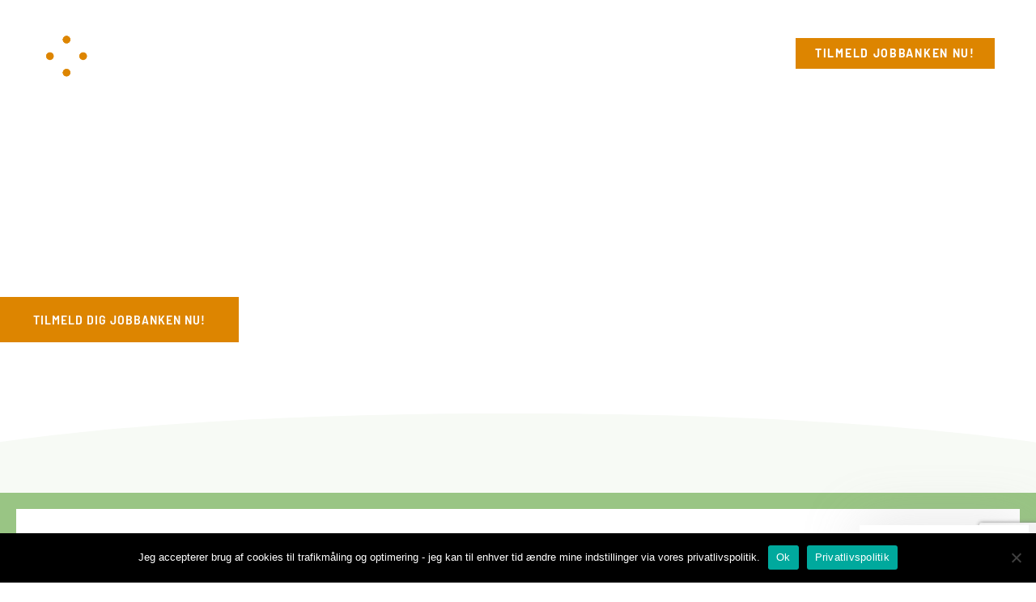

--- FILE ---
content_type: text/html; charset=UTF-8
request_url: https://salgssucces.dk/bala-modellen/
body_size: 26438
content:
<!doctype html>
<html lang="da-DK">
<head>
	<meta charset="UTF-8">
	<meta name="viewport" content="width=device-width, initial-scale=1">
	<link rel="profile" href="https://gmpg.org/xfn/11">
	<meta name='robots' content='index, follow, max-image-preview:large, max-snippet:-1, max-video-preview:-1' />
	<style>img:is([sizes="auto" i], [sizes^="auto," i]) { contain-intrinsic-size: 3000px 1500px }</style>
	
	<!-- This site is optimized with the Yoast SEO plugin v24.7 - https://yoast.com/wordpress/plugins/seo/ -->
	<title>BALA Modellen - Sælg mere med BALA modellen</title>
	<meta name="description" content="Med 4 enkle trin og udgangspunkt i kundens behov, vil BALA Modellen gøre dig til en bedre sælger, kom ind på salgsucces og bliv fortrolig med BALA Modellen." />
	<link rel="canonical" href="https://salgssucces.dk/bala-modellen/" />
	<meta property="og:locale" content="da_DK" />
	<meta property="og:type" content="article" />
	<meta property="og:title" content="BALA Modellen - Sælg mere med BALA modellen" />
	<meta property="og:description" content="Med 4 enkle trin og udgangspunkt i kundens behov, vil BALA Modellen gøre dig til en bedre sælger, kom ind på salgsucces og bliv fortrolig med BALA Modellen." />
	<meta property="og:url" content="https://salgssucces.dk/bala-modellen/" />
	<meta property="og:site_name" content="Salgssucces" />
	<meta property="article:published_time" content="2014-12-19T13:19:09+00:00" />
	<meta property="article:modified_time" content="2021-03-15T09:52:34+00:00" />
	<meta property="og:image" content="https://salgssucces.dk/wp-content/uploads/2021/03/marketing-job-billede-02.jpg" />
	<meta property="og:image:width" content="1280" />
	<meta property="og:image:height" content="853" />
	<meta property="og:image:type" content="image/jpeg" />
	<meta name="author" content="admin" />
	<meta name="twitter:card" content="summary_large_image" />
	<meta name="twitter:label1" content="Skrevet af" />
	<meta name="twitter:data1" content="admin" />
	<meta name="twitter:label2" content="Estimeret læsetid" />
	<meta name="twitter:data2" content="4 minutter" />
	<script type="application/ld+json" class="yoast-schema-graph">{"@context":"https://schema.org","@graph":[{"@type":"WebPage","@id":"https://salgssucces.dk/bala-modellen/","url":"https://salgssucces.dk/bala-modellen/","name":"BALA Modellen - Sælg mere med BALA modellen","isPartOf":{"@id":"https://salgssucces.dk/#website"},"primaryImageOfPage":{"@id":"https://salgssucces.dk/bala-modellen/#primaryimage"},"image":{"@id":"https://salgssucces.dk/bala-modellen/#primaryimage"},"thumbnailUrl":"https://salgssucces.dk/wp-content/uploads/2021/03/marketing-job-billede-02.jpg","datePublished":"2014-12-19T13:19:09+00:00","dateModified":"2021-03-15T09:52:34+00:00","author":{"@id":"https://salgssucces.dk/#/schema/person/a6a2dd67f3b25cf858ea7b79a41598d9"},"description":"Med 4 enkle trin og udgangspunkt i kundens behov, vil BALA Modellen gøre dig til en bedre sælger, kom ind på salgsucces og bliv fortrolig med BALA Modellen.","breadcrumb":{"@id":"https://salgssucces.dk/bala-modellen/#breadcrumb"},"inLanguage":"da-DK","potentialAction":[{"@type":"ReadAction","target":["https://salgssucces.dk/bala-modellen/"]}]},{"@type":"ImageObject","inLanguage":"da-DK","@id":"https://salgssucces.dk/bala-modellen/#primaryimage","url":"https://salgssucces.dk/wp-content/uploads/2021/03/marketing-job-billede-02.jpg","contentUrl":"https://salgssucces.dk/wp-content/uploads/2021/03/marketing-job-billede-02.jpg","width":1280,"height":853},{"@type":"BreadcrumbList","@id":"https://salgssucces.dk/bala-modellen/#breadcrumb","itemListElement":[{"@type":"ListItem","position":1,"name":"Home","item":"https://salgssucces.dk/"},{"@type":"ListItem","position":2,"name":"BALA Modellen"}]},{"@type":"WebSite","@id":"https://salgssucces.dk/#website","url":"https://salgssucces.dk/","name":"Salgssucces","description":"Headhunting af sælgere og salgsledere","potentialAction":[{"@type":"SearchAction","target":{"@type":"EntryPoint","urlTemplate":"https://salgssucces.dk/?s={search_term_string}"},"query-input":{"@type":"PropertyValueSpecification","valueRequired":true,"valueName":"search_term_string"}}],"inLanguage":"da-DK"},{"@type":"Person","@id":"https://salgssucces.dk/#/schema/person/a6a2dd67f3b25cf858ea7b79a41598d9","name":"admin","image":{"@type":"ImageObject","inLanguage":"da-DK","@id":"https://salgssucces.dk/#/schema/person/image/","url":"https://secure.gravatar.com/avatar/195f1ecd5789870ca8b8ec508431c6dd?s=96&d=mm&r=g","contentUrl":"https://secure.gravatar.com/avatar/195f1ecd5789870ca8b8ec508431c6dd?s=96&d=mm&r=g","caption":"admin"},"sameAs":["https://salgssucces.onlinebusiness.dk"],"url":"https://salgssucces.dk/author/web_g6f73i4w/"}]}</script>
	<!-- / Yoast SEO plugin. -->


<link rel="alternate" type="application/rss+xml" title="Salgssucces &raquo; Feed" href="https://salgssucces.dk/feed/" />
<link rel="alternate" type="application/rss+xml" title="Salgssucces &raquo;-kommentar-feed" href="https://salgssucces.dk/comments/feed/" />
<script>
window._wpemojiSettings = {"baseUrl":"https:\/\/s.w.org\/images\/core\/emoji\/15.0.3\/72x72\/","ext":".png","svgUrl":"https:\/\/s.w.org\/images\/core\/emoji\/15.0.3\/svg\/","svgExt":".svg","source":{"concatemoji":"https:\/\/salgssucces.dk\/wp-includes\/js\/wp-emoji-release.min.js?ver=6.7.4"}};
/*! This file is auto-generated */
!function(i,n){var o,s,e;function c(e){try{var t={supportTests:e,timestamp:(new Date).valueOf()};sessionStorage.setItem(o,JSON.stringify(t))}catch(e){}}function p(e,t,n){e.clearRect(0,0,e.canvas.width,e.canvas.height),e.fillText(t,0,0);var t=new Uint32Array(e.getImageData(0,0,e.canvas.width,e.canvas.height).data),r=(e.clearRect(0,0,e.canvas.width,e.canvas.height),e.fillText(n,0,0),new Uint32Array(e.getImageData(0,0,e.canvas.width,e.canvas.height).data));return t.every(function(e,t){return e===r[t]})}function u(e,t,n){switch(t){case"flag":return n(e,"\ud83c\udff3\ufe0f\u200d\u26a7\ufe0f","\ud83c\udff3\ufe0f\u200b\u26a7\ufe0f")?!1:!n(e,"\ud83c\uddfa\ud83c\uddf3","\ud83c\uddfa\u200b\ud83c\uddf3")&&!n(e,"\ud83c\udff4\udb40\udc67\udb40\udc62\udb40\udc65\udb40\udc6e\udb40\udc67\udb40\udc7f","\ud83c\udff4\u200b\udb40\udc67\u200b\udb40\udc62\u200b\udb40\udc65\u200b\udb40\udc6e\u200b\udb40\udc67\u200b\udb40\udc7f");case"emoji":return!n(e,"\ud83d\udc26\u200d\u2b1b","\ud83d\udc26\u200b\u2b1b")}return!1}function f(e,t,n){var r="undefined"!=typeof WorkerGlobalScope&&self instanceof WorkerGlobalScope?new OffscreenCanvas(300,150):i.createElement("canvas"),a=r.getContext("2d",{willReadFrequently:!0}),o=(a.textBaseline="top",a.font="600 32px Arial",{});return e.forEach(function(e){o[e]=t(a,e,n)}),o}function t(e){var t=i.createElement("script");t.src=e,t.defer=!0,i.head.appendChild(t)}"undefined"!=typeof Promise&&(o="wpEmojiSettingsSupports",s=["flag","emoji"],n.supports={everything:!0,everythingExceptFlag:!0},e=new Promise(function(e){i.addEventListener("DOMContentLoaded",e,{once:!0})}),new Promise(function(t){var n=function(){try{var e=JSON.parse(sessionStorage.getItem(o));if("object"==typeof e&&"number"==typeof e.timestamp&&(new Date).valueOf()<e.timestamp+604800&&"object"==typeof e.supportTests)return e.supportTests}catch(e){}return null}();if(!n){if("undefined"!=typeof Worker&&"undefined"!=typeof OffscreenCanvas&&"undefined"!=typeof URL&&URL.createObjectURL&&"undefined"!=typeof Blob)try{var e="postMessage("+f.toString()+"("+[JSON.stringify(s),u.toString(),p.toString()].join(",")+"));",r=new Blob([e],{type:"text/javascript"}),a=new Worker(URL.createObjectURL(r),{name:"wpTestEmojiSupports"});return void(a.onmessage=function(e){c(n=e.data),a.terminate(),t(n)})}catch(e){}c(n=f(s,u,p))}t(n)}).then(function(e){for(var t in e)n.supports[t]=e[t],n.supports.everything=n.supports.everything&&n.supports[t],"flag"!==t&&(n.supports.everythingExceptFlag=n.supports.everythingExceptFlag&&n.supports[t]);n.supports.everythingExceptFlag=n.supports.everythingExceptFlag&&!n.supports.flag,n.DOMReady=!1,n.readyCallback=function(){n.DOMReady=!0}}).then(function(){return e}).then(function(){var e;n.supports.everything||(n.readyCallback(),(e=n.source||{}).concatemoji?t(e.concatemoji):e.wpemoji&&e.twemoji&&(t(e.twemoji),t(e.wpemoji)))}))}((window,document),window._wpemojiSettings);
</script>
<style id='wp-emoji-styles-inline-css'>

	img.wp-smiley, img.emoji {
		display: inline !important;
		border: none !important;
		box-shadow: none !important;
		height: 1em !important;
		width: 1em !important;
		margin: 0 0.07em !important;
		vertical-align: -0.1em !important;
		background: none !important;
		padding: 0 !important;
	}
</style>
<link rel='stylesheet' id='wp-block-library-css' href='https://salgssucces.dk/wp-includes/css/dist/block-library/style.min.css?ver=6.7.4' media='all' />
<style id='global-styles-inline-css'>
:root{--wp--preset--aspect-ratio--square: 1;--wp--preset--aspect-ratio--4-3: 4/3;--wp--preset--aspect-ratio--3-4: 3/4;--wp--preset--aspect-ratio--3-2: 3/2;--wp--preset--aspect-ratio--2-3: 2/3;--wp--preset--aspect-ratio--16-9: 16/9;--wp--preset--aspect-ratio--9-16: 9/16;--wp--preset--color--black: #000000;--wp--preset--color--cyan-bluish-gray: #abb8c3;--wp--preset--color--white: #ffffff;--wp--preset--color--pale-pink: #f78da7;--wp--preset--color--vivid-red: #cf2e2e;--wp--preset--color--luminous-vivid-orange: #ff6900;--wp--preset--color--luminous-vivid-amber: #fcb900;--wp--preset--color--light-green-cyan: #7bdcb5;--wp--preset--color--vivid-green-cyan: #00d084;--wp--preset--color--pale-cyan-blue: #8ed1fc;--wp--preset--color--vivid-cyan-blue: #0693e3;--wp--preset--color--vivid-purple: #9b51e0;--wp--preset--gradient--vivid-cyan-blue-to-vivid-purple: linear-gradient(135deg,rgba(6,147,227,1) 0%,rgb(155,81,224) 100%);--wp--preset--gradient--light-green-cyan-to-vivid-green-cyan: linear-gradient(135deg,rgb(122,220,180) 0%,rgb(0,208,130) 100%);--wp--preset--gradient--luminous-vivid-amber-to-luminous-vivid-orange: linear-gradient(135deg,rgba(252,185,0,1) 0%,rgba(255,105,0,1) 100%);--wp--preset--gradient--luminous-vivid-orange-to-vivid-red: linear-gradient(135deg,rgba(255,105,0,1) 0%,rgb(207,46,46) 100%);--wp--preset--gradient--very-light-gray-to-cyan-bluish-gray: linear-gradient(135deg,rgb(238,238,238) 0%,rgb(169,184,195) 100%);--wp--preset--gradient--cool-to-warm-spectrum: linear-gradient(135deg,rgb(74,234,220) 0%,rgb(151,120,209) 20%,rgb(207,42,186) 40%,rgb(238,44,130) 60%,rgb(251,105,98) 80%,rgb(254,248,76) 100%);--wp--preset--gradient--blush-light-purple: linear-gradient(135deg,rgb(255,206,236) 0%,rgb(152,150,240) 100%);--wp--preset--gradient--blush-bordeaux: linear-gradient(135deg,rgb(254,205,165) 0%,rgb(254,45,45) 50%,rgb(107,0,62) 100%);--wp--preset--gradient--luminous-dusk: linear-gradient(135deg,rgb(255,203,112) 0%,rgb(199,81,192) 50%,rgb(65,88,208) 100%);--wp--preset--gradient--pale-ocean: linear-gradient(135deg,rgb(255,245,203) 0%,rgb(182,227,212) 50%,rgb(51,167,181) 100%);--wp--preset--gradient--electric-grass: linear-gradient(135deg,rgb(202,248,128) 0%,rgb(113,206,126) 100%);--wp--preset--gradient--midnight: linear-gradient(135deg,rgb(2,3,129) 0%,rgb(40,116,252) 100%);--wp--preset--font-size--small: 13px;--wp--preset--font-size--medium: 20px;--wp--preset--font-size--large: 36px;--wp--preset--font-size--x-large: 42px;--wp--preset--spacing--20: 0.44rem;--wp--preset--spacing--30: 0.67rem;--wp--preset--spacing--40: 1rem;--wp--preset--spacing--50: 1.5rem;--wp--preset--spacing--60: 2.25rem;--wp--preset--spacing--70: 3.38rem;--wp--preset--spacing--80: 5.06rem;--wp--preset--shadow--natural: 6px 6px 9px rgba(0, 0, 0, 0.2);--wp--preset--shadow--deep: 12px 12px 50px rgba(0, 0, 0, 0.4);--wp--preset--shadow--sharp: 6px 6px 0px rgba(0, 0, 0, 0.2);--wp--preset--shadow--outlined: 6px 6px 0px -3px rgba(255, 255, 255, 1), 6px 6px rgba(0, 0, 0, 1);--wp--preset--shadow--crisp: 6px 6px 0px rgba(0, 0, 0, 1);}:root { --wp--style--global--content-size: 800px;--wp--style--global--wide-size: 1200px; }:where(body) { margin: 0; }.wp-site-blocks > .alignleft { float: left; margin-right: 2em; }.wp-site-blocks > .alignright { float: right; margin-left: 2em; }.wp-site-blocks > .aligncenter { justify-content: center; margin-left: auto; margin-right: auto; }:where(.wp-site-blocks) > * { margin-block-start: 24px; margin-block-end: 0; }:where(.wp-site-blocks) > :first-child { margin-block-start: 0; }:where(.wp-site-blocks) > :last-child { margin-block-end: 0; }:root { --wp--style--block-gap: 24px; }:root :where(.is-layout-flow) > :first-child{margin-block-start: 0;}:root :where(.is-layout-flow) > :last-child{margin-block-end: 0;}:root :where(.is-layout-flow) > *{margin-block-start: 24px;margin-block-end: 0;}:root :where(.is-layout-constrained) > :first-child{margin-block-start: 0;}:root :where(.is-layout-constrained) > :last-child{margin-block-end: 0;}:root :where(.is-layout-constrained) > *{margin-block-start: 24px;margin-block-end: 0;}:root :where(.is-layout-flex){gap: 24px;}:root :where(.is-layout-grid){gap: 24px;}.is-layout-flow > .alignleft{float: left;margin-inline-start: 0;margin-inline-end: 2em;}.is-layout-flow > .alignright{float: right;margin-inline-start: 2em;margin-inline-end: 0;}.is-layout-flow > .aligncenter{margin-left: auto !important;margin-right: auto !important;}.is-layout-constrained > .alignleft{float: left;margin-inline-start: 0;margin-inline-end: 2em;}.is-layout-constrained > .alignright{float: right;margin-inline-start: 2em;margin-inline-end: 0;}.is-layout-constrained > .aligncenter{margin-left: auto !important;margin-right: auto !important;}.is-layout-constrained > :where(:not(.alignleft):not(.alignright):not(.alignfull)){max-width: var(--wp--style--global--content-size);margin-left: auto !important;margin-right: auto !important;}.is-layout-constrained > .alignwide{max-width: var(--wp--style--global--wide-size);}body .is-layout-flex{display: flex;}.is-layout-flex{flex-wrap: wrap;align-items: center;}.is-layout-flex > :is(*, div){margin: 0;}body .is-layout-grid{display: grid;}.is-layout-grid > :is(*, div){margin: 0;}body{padding-top: 0px;padding-right: 0px;padding-bottom: 0px;padding-left: 0px;}a:where(:not(.wp-element-button)){text-decoration: underline;}:root :where(.wp-element-button, .wp-block-button__link){background-color: #32373c;border-width: 0;color: #fff;font-family: inherit;font-size: inherit;line-height: inherit;padding: calc(0.667em + 2px) calc(1.333em + 2px);text-decoration: none;}.has-black-color{color: var(--wp--preset--color--black) !important;}.has-cyan-bluish-gray-color{color: var(--wp--preset--color--cyan-bluish-gray) !important;}.has-white-color{color: var(--wp--preset--color--white) !important;}.has-pale-pink-color{color: var(--wp--preset--color--pale-pink) !important;}.has-vivid-red-color{color: var(--wp--preset--color--vivid-red) !important;}.has-luminous-vivid-orange-color{color: var(--wp--preset--color--luminous-vivid-orange) !important;}.has-luminous-vivid-amber-color{color: var(--wp--preset--color--luminous-vivid-amber) !important;}.has-light-green-cyan-color{color: var(--wp--preset--color--light-green-cyan) !important;}.has-vivid-green-cyan-color{color: var(--wp--preset--color--vivid-green-cyan) !important;}.has-pale-cyan-blue-color{color: var(--wp--preset--color--pale-cyan-blue) !important;}.has-vivid-cyan-blue-color{color: var(--wp--preset--color--vivid-cyan-blue) !important;}.has-vivid-purple-color{color: var(--wp--preset--color--vivid-purple) !important;}.has-black-background-color{background-color: var(--wp--preset--color--black) !important;}.has-cyan-bluish-gray-background-color{background-color: var(--wp--preset--color--cyan-bluish-gray) !important;}.has-white-background-color{background-color: var(--wp--preset--color--white) !important;}.has-pale-pink-background-color{background-color: var(--wp--preset--color--pale-pink) !important;}.has-vivid-red-background-color{background-color: var(--wp--preset--color--vivid-red) !important;}.has-luminous-vivid-orange-background-color{background-color: var(--wp--preset--color--luminous-vivid-orange) !important;}.has-luminous-vivid-amber-background-color{background-color: var(--wp--preset--color--luminous-vivid-amber) !important;}.has-light-green-cyan-background-color{background-color: var(--wp--preset--color--light-green-cyan) !important;}.has-vivid-green-cyan-background-color{background-color: var(--wp--preset--color--vivid-green-cyan) !important;}.has-pale-cyan-blue-background-color{background-color: var(--wp--preset--color--pale-cyan-blue) !important;}.has-vivid-cyan-blue-background-color{background-color: var(--wp--preset--color--vivid-cyan-blue) !important;}.has-vivid-purple-background-color{background-color: var(--wp--preset--color--vivid-purple) !important;}.has-black-border-color{border-color: var(--wp--preset--color--black) !important;}.has-cyan-bluish-gray-border-color{border-color: var(--wp--preset--color--cyan-bluish-gray) !important;}.has-white-border-color{border-color: var(--wp--preset--color--white) !important;}.has-pale-pink-border-color{border-color: var(--wp--preset--color--pale-pink) !important;}.has-vivid-red-border-color{border-color: var(--wp--preset--color--vivid-red) !important;}.has-luminous-vivid-orange-border-color{border-color: var(--wp--preset--color--luminous-vivid-orange) !important;}.has-luminous-vivid-amber-border-color{border-color: var(--wp--preset--color--luminous-vivid-amber) !important;}.has-light-green-cyan-border-color{border-color: var(--wp--preset--color--light-green-cyan) !important;}.has-vivid-green-cyan-border-color{border-color: var(--wp--preset--color--vivid-green-cyan) !important;}.has-pale-cyan-blue-border-color{border-color: var(--wp--preset--color--pale-cyan-blue) !important;}.has-vivid-cyan-blue-border-color{border-color: var(--wp--preset--color--vivid-cyan-blue) !important;}.has-vivid-purple-border-color{border-color: var(--wp--preset--color--vivid-purple) !important;}.has-vivid-cyan-blue-to-vivid-purple-gradient-background{background: var(--wp--preset--gradient--vivid-cyan-blue-to-vivid-purple) !important;}.has-light-green-cyan-to-vivid-green-cyan-gradient-background{background: var(--wp--preset--gradient--light-green-cyan-to-vivid-green-cyan) !important;}.has-luminous-vivid-amber-to-luminous-vivid-orange-gradient-background{background: var(--wp--preset--gradient--luminous-vivid-amber-to-luminous-vivid-orange) !important;}.has-luminous-vivid-orange-to-vivid-red-gradient-background{background: var(--wp--preset--gradient--luminous-vivid-orange-to-vivid-red) !important;}.has-very-light-gray-to-cyan-bluish-gray-gradient-background{background: var(--wp--preset--gradient--very-light-gray-to-cyan-bluish-gray) !important;}.has-cool-to-warm-spectrum-gradient-background{background: var(--wp--preset--gradient--cool-to-warm-spectrum) !important;}.has-blush-light-purple-gradient-background{background: var(--wp--preset--gradient--blush-light-purple) !important;}.has-blush-bordeaux-gradient-background{background: var(--wp--preset--gradient--blush-bordeaux) !important;}.has-luminous-dusk-gradient-background{background: var(--wp--preset--gradient--luminous-dusk) !important;}.has-pale-ocean-gradient-background{background: var(--wp--preset--gradient--pale-ocean) !important;}.has-electric-grass-gradient-background{background: var(--wp--preset--gradient--electric-grass) !important;}.has-midnight-gradient-background{background: var(--wp--preset--gradient--midnight) !important;}.has-small-font-size{font-size: var(--wp--preset--font-size--small) !important;}.has-medium-font-size{font-size: var(--wp--preset--font-size--medium) !important;}.has-large-font-size{font-size: var(--wp--preset--font-size--large) !important;}.has-x-large-font-size{font-size: var(--wp--preset--font-size--x-large) !important;}
:root :where(.wp-block-pullquote){font-size: 1.5em;line-height: 1.6;}
</style>
<link rel='stylesheet' id='contact-form-7-css' href='https://salgssucces.dk/wp-content/plugins/contact-form-7/includes/css/styles.css?ver=6.0.5' media='all' />
<link rel='stylesheet' id='cookie-notice-front-css' href='https://salgssucces.dk/wp-content/plugins/cookie-notice/css/front.min.css?ver=2.5.5' media='all' />
<link rel='stylesheet' id='hello-elementor-css' href='https://salgssucces.dk/wp-content/themes/hello-elementor/style.min.css?ver=3.3.0' media='all' />
<link rel='stylesheet' id='hello-elementor-child-css' href='https://salgssucces.dk/wp-content/themes/hello-theme-child-master/style.css?ver=1.0.0' media='all' />
<link rel='stylesheet' id='hello-elementor-theme-style-css' href='https://salgssucces.dk/wp-content/themes/hello-elementor/theme.min.css?ver=3.3.0' media='all' />
<link rel='stylesheet' id='hello-elementor-header-footer-css' href='https://salgssucces.dk/wp-content/themes/hello-elementor/header-footer.min.css?ver=3.3.0' media='all' />
<link rel='stylesheet' id='elementor-frontend-css' href='https://salgssucces.dk/wp-content/plugins/elementor/assets/css/frontend.min.css?ver=3.28.0' media='all' />
<style id='elementor-frontend-inline-css'>
.elementor-38 .elementor-element.elementor-element-c854cac .elementor-nav-menu--main:not(.e--pointer-framed) .elementor-item:before,
					.elementor-38 .elementor-element.elementor-element-c854cac .elementor-nav-menu--main:not(.e--pointer-framed) .elementor-item:after{background-color:#dd8500;}.elementor-38 .elementor-element.elementor-element-c854cac .e--pointer-framed .elementor-item:before,
					.elementor-38 .elementor-element.elementor-element-c854cac .e--pointer-framed .elementor-item:after{border-color:#dd8500;}.elementor-38 .elementor-element.elementor-element-c854cac .elementor-nav-menu--main .elementor-item.elementor-item-active{color:#dd8500;}.elementor-38 .elementor-element.elementor-element-c854cac .elementor-nav-menu--dropdown a:hover,
					.elementor-38 .elementor-element.elementor-element-c854cac .elementor-nav-menu--dropdown a.elementor-item-active,
					.elementor-38 .elementor-element.elementor-element-c854cac .elementor-nav-menu--dropdown a.highlighted,
					.elementor-38 .elementor-element.elementor-element-c854cac .elementor-menu-toggle:hover{color:#dd8500;}.elementor-38 .elementor-element.elementor-element-c854cac .elementor-nav-menu--dropdown a.elementor-item-active{color:#282c48;}.elementor-38 .elementor-element.elementor-element-c854cac div.elementor-menu-toggle{color:#dd8500;}.elementor-38 .elementor-element.elementor-element-c854cac div.elementor-menu-toggle svg{fill:#dd8500;}.elementor-38 .elementor-element.elementor-element-6950b77:not(.elementor-motion-effects-element-type-background), .elementor-38 .elementor-element.elementor-element-6950b77 > .elementor-motion-effects-container > .elementor-motion-effects-layer{background-color:#282c48;}.elementor-38 .elementor-element.elementor-element-1125f880 .elementor-button{background-color:#dd8500;}.elementor-38 .elementor-element.elementor-element-004b82c .pp-menu-toggle .pp-hamburger .pp-hamburger-box .pp-hamburger-inner,
					.elementor-38 .elementor-element.elementor-element-004b82c .pp-menu-toggle .pp-hamburger .pp-hamburger-box .pp-hamburger-inner:before,
					.elementor-38 .elementor-element.elementor-element-004b82c .pp-menu-toggle .pp-hamburger .pp-hamburger-box .pp-hamburger-inner:after{background-color:#dd8500;}.elementor-38 .elementor-element.elementor-element-004b82c .pp-menu-toggle .pp-icon, .elementor-38 .elementor-element.elementor-element-004b82c .pp-menu-toggle .pp-menu-toggle-label{color:#dd8500;}.elementor-38 .elementor-element.elementor-element-004b82c .pp-menu-toggle .pp-icon svg{fill:#dd8500;}body.pp-menu--off-canvas .pp-advanced-menu--dropdown.pp-menu-004b82c .pp-menu-close:before, .elementor-38 .elementor-element.elementor-element-004b82c .pp-advanced-menu--type-full-screen .pp-advanced-menu--dropdown.pp-advanced-menu__container .pp-menu-close:before,
					body.pp-menu--off-canvas .pp-advanced-menu--dropdown.pp-menu-004b82c .pp-menu-close:after, .elementor-38 .elementor-element.elementor-element-004b82c .pp-advanced-menu--type-full-screen .pp-advanced-menu--dropdown.pp-advanced-menu__container .pp-menu-close:after{background-color:#dd8500;}
.elementor-133 .elementor-element.elementor-element-39a7736:not(.elementor-motion-effects-element-type-background), .elementor-133 .elementor-element.elementor-element-39a7736 > .elementor-motion-effects-container > .elementor-motion-effects-layer{background-color:#282c48;}.elementor-133 .elementor-element.elementor-element-245bae1{--divider-color:#dd8500;}.elementor-133 .elementor-element.elementor-element-57a1947c .elementor-button{background-color:#dd8500;}
.elementor-4067 .elementor-element.elementor-element-52324f11 .elementor-button{background-color:#dd8500;}.elementor-4067 .elementor-element.elementor-element-713cc415 .elementor-heading-title{color:#282c48;}.elementor-4067 .elementor-element.elementor-element-68f8864c .elementor-heading-title{color:#282c48;}.elementor-4067 .elementor-element.elementor-element-79b596b6{--divider-color:#dd8500;}.elementor-4067 .elementor-element.elementor-element-6d474e99:not(.elementor-motion-effects-element-type-background), .elementor-4067 .elementor-element.elementor-element-6d474e99 > .elementor-motion-effects-container > .elementor-motion-effects-layer{background-color:#282c48;}.elementor-4067 .elementor-element.elementor-element-736e36a0 .elementor-heading-title{color:#dd8500;}.elementor-4067 .elementor-element.elementor-element-47c6520d .elementor-heading-title{color:#dd8500;}.elementor-4067 .elementor-element.elementor-element-7c64c29f .elementor-heading-title{color:#dd8500;}.elementor-4067 .elementor-element.elementor-element-1f5a531d{--divider-color:#dd8500;}.elementor-4067 .elementor-element.elementor-element-249d3aa.elementor-view-stacked .elementor-icon{background-color:#dd8500;}.elementor-4067 .elementor-element.elementor-element-249d3aa.elementor-view-framed .elementor-icon, .elementor-4067 .elementor-element.elementor-element-249d3aa.elementor-view-default .elementor-icon{color:#dd8500;border-color:#dd8500;}.elementor-4067 .elementor-element.elementor-element-249d3aa.elementor-view-framed .elementor-icon, .elementor-4067 .elementor-element.elementor-element-249d3aa.elementor-view-default .elementor-icon svg{fill:#dd8500;}.elementor-4067 .elementor-element.elementor-element-0ac9f94{--divider-color:#dd8500;}.elementor-4067 .elementor-element.elementor-element-ce835e9 .elementor-button{background-color:#282c48;}.elementor-4067 .elementor-element.elementor-element-51a8912.elementor-view-stacked .elementor-icon{background-color:#dd8500;}.elementor-4067 .elementor-element.elementor-element-51a8912.elementor-view-framed .elementor-icon, .elementor-4067 .elementor-element.elementor-element-51a8912.elementor-view-default .elementor-icon{color:#dd8500;border-color:#dd8500;}.elementor-4067 .elementor-element.elementor-element-51a8912.elementor-view-framed .elementor-icon, .elementor-4067 .elementor-element.elementor-element-51a8912.elementor-view-default .elementor-icon svg{fill:#dd8500;}.elementor-4067 .elementor-element.elementor-element-259b74f .elementor-heading-title{color:#282c48;}.elementor-4067 .elementor-element.elementor-element-fc0f251{--divider-color:#dd8500;}.elementor-4067 .elementor-element.elementor-element-8a5ec0a .elementor-button{background-color:#282c48;}.elementor-4067 .elementor-element.elementor-element-f242e0b.elementor-view-stacked .elementor-icon{background-color:#dd8500;}.elementor-4067 .elementor-element.elementor-element-f242e0b.elementor-view-framed .elementor-icon, .elementor-4067 .elementor-element.elementor-element-f242e0b.elementor-view-default .elementor-icon{color:#dd8500;border-color:#dd8500;}.elementor-4067 .elementor-element.elementor-element-f242e0b.elementor-view-framed .elementor-icon, .elementor-4067 .elementor-element.elementor-element-f242e0b.elementor-view-default .elementor-icon svg{fill:#dd8500;}.elementor-4067 .elementor-element.elementor-element-4f4de88{--divider-color:#dd8500;}.elementor-4067 .elementor-element.elementor-element-ebb2aab .elementor-button{background-color:#282c48;}.elementor-4067 .elementor-element.elementor-element-e1e1e46.elementor-view-stacked .elementor-icon{background-color:#dd8500;}.elementor-4067 .elementor-element.elementor-element-e1e1e46.elementor-view-framed .elementor-icon, .elementor-4067 .elementor-element.elementor-element-e1e1e46.elementor-view-default .elementor-icon{color:#dd8500;border-color:#dd8500;}.elementor-4067 .elementor-element.elementor-element-e1e1e46.elementor-view-framed .elementor-icon, .elementor-4067 .elementor-element.elementor-element-e1e1e46.elementor-view-default .elementor-icon svg{fill:#dd8500;}.elementor-4067 .elementor-element.elementor-element-bf6750e .elementor-heading-title{color:#282c48;}.elementor-4067 .elementor-element.elementor-element-c29bf33{--divider-color:#dd8500;}.elementor-4067 .elementor-element.elementor-element-1c01b2c .elementor-button{background-color:#282c48;}.elementor-4067 .elementor-element.elementor-element-9897cb2.elementor-view-stacked .elementor-icon{background-color:#dd8500;}.elementor-4067 .elementor-element.elementor-element-9897cb2.elementor-view-framed .elementor-icon, .elementor-4067 .elementor-element.elementor-element-9897cb2.elementor-view-default .elementor-icon{color:#dd8500;border-color:#dd8500;}.elementor-4067 .elementor-element.elementor-element-9897cb2.elementor-view-framed .elementor-icon, .elementor-4067 .elementor-element.elementor-element-9897cb2.elementor-view-default .elementor-icon svg{fill:#dd8500;}.elementor-4067 .elementor-element.elementor-element-07c7f0f{--divider-color:#dd8500;}.elementor-4067 .elementor-element.elementor-element-bb9e9cb .elementor-button{background-color:#282c48;}.elementor-4067 .elementor-element.elementor-element-f2281b2.elementor-view-stacked .elementor-icon{background-color:#dd8500;}.elementor-4067 .elementor-element.elementor-element-f2281b2.elementor-view-framed .elementor-icon, .elementor-4067 .elementor-element.elementor-element-f2281b2.elementor-view-default .elementor-icon{color:#dd8500;border-color:#dd8500;}.elementor-4067 .elementor-element.elementor-element-f2281b2.elementor-view-framed .elementor-icon, .elementor-4067 .elementor-element.elementor-element-f2281b2.elementor-view-default .elementor-icon svg{fill:#dd8500;}.elementor-4067 .elementor-element.elementor-element-eb87870{--divider-color:#dd8500;}.elementor-4067 .elementor-element.elementor-element-d306194 .elementor-button{background-color:#282c48;}
</style>
<link rel='stylesheet' id='widget-image-css' href='https://salgssucces.dk/wp-content/plugins/elementor/assets/css/widget-image.min.css?ver=3.28.0' media='all' />
<link rel='stylesheet' id='widget-heading-css' href='https://salgssucces.dk/wp-content/plugins/elementor/assets/css/widget-heading.min.css?ver=3.28.0' media='all' />
<link rel='stylesheet' id='widget-nav-menu-css' href='https://salgssucces.dk/wp-content/plugins/elementor-pro/assets/css/widget-nav-menu.min.css?ver=3.28.0' media='all' />
<link rel='stylesheet' id='e-animation-pulse-css' href='https://salgssucces.dk/wp-content/plugins/elementor/assets/lib/animations/styles/e-animation-pulse.min.css?ver=3.28.0' media='all' />
<link rel='stylesheet' id='e-shapes-css' href='https://salgssucces.dk/wp-content/plugins/elementor/assets/css/conditionals/shapes.min.css?ver=3.28.0' media='all' />
<link rel='stylesheet' id='widget-pp-advanced-menu-css' href='https://salgssucces.dk/wp-content/plugins/powerpack-elements/assets/css/min/widget-advanced-menu.min.css?ver=2.12.1.1' media='all' />
<link rel='stylesheet' id='e-sticky-css' href='https://salgssucces.dk/wp-content/plugins/elementor-pro/assets/css/modules/sticky.min.css?ver=3.28.0' media='all' />
<link rel='stylesheet' id='widget-divider-css' href='https://salgssucces.dk/wp-content/plugins/elementor/assets/css/widget-divider.min.css?ver=3.28.0' media='all' />
<link rel='stylesheet' id='e-animation-sink-css' href='https://salgssucces.dk/wp-content/plugins/elementor/assets/lib/animations/styles/e-animation-sink.min.css?ver=3.28.0' media='all' />
<link rel='stylesheet' id='e-animation-fadeInRight-css' href='https://salgssucces.dk/wp-content/plugins/elementor/assets/lib/animations/styles/fadeInRight.min.css?ver=3.28.0' media='all' />
<link rel='stylesheet' id='swiper-css' href='https://salgssucces.dk/wp-content/plugins/elementor/assets/lib/swiper/v8/css/swiper.min.css?ver=8.4.5' media='all' />
<link rel='stylesheet' id='e-swiper-css' href='https://salgssucces.dk/wp-content/plugins/elementor/assets/css/conditionals/e-swiper.min.css?ver=3.28.0' media='all' />
<link rel='stylesheet' id='widget-post-info-css' href='https://salgssucces.dk/wp-content/plugins/elementor-pro/assets/css/widget-post-info.min.css?ver=3.28.0' media='all' />
<link rel='stylesheet' id='widget-icon-list-css' href='https://salgssucces.dk/wp-content/plugins/elementor/assets/css/widget-icon-list.min.css?ver=3.28.0' media='all' />
<link rel='stylesheet' id='elementor-icons-shared-0-css' href='https://salgssucces.dk/wp-content/plugins/elementor/assets/lib/font-awesome/css/fontawesome.min.css?ver=5.15.3' media='all' />
<link rel='stylesheet' id='elementor-icons-fa-regular-css' href='https://salgssucces.dk/wp-content/plugins/elementor/assets/lib/font-awesome/css/regular.min.css?ver=5.15.3' media='all' />
<link rel='stylesheet' id='elementor-icons-fa-solid-css' href='https://salgssucces.dk/wp-content/plugins/elementor/assets/lib/font-awesome/css/solid.min.css?ver=5.15.3' media='all' />
<link rel='stylesheet' id='widget-pp-gravity-forms-css' href='https://salgssucces.dk/wp-content/plugins/powerpack-elements/assets/css/min/widget-gravity-forms.min.css?ver=2.12.1.1' media='all' />
<link rel='stylesheet' id='widget-post-navigation-css' href='https://salgssucces.dk/wp-content/plugins/elementor-pro/assets/css/widget-post-navigation.min.css?ver=3.28.0' media='all' />
<link rel='stylesheet' id='widget-spacer-css' href='https://salgssucces.dk/wp-content/plugins/elementor/assets/css/widget-spacer.min.css?ver=3.28.0' media='all' />
<link rel='stylesheet' id='elementor-icons-css' href='https://salgssucces.dk/wp-content/plugins/elementor/assets/lib/eicons/css/elementor-icons.min.css?ver=5.36.0' media='all' />
<link rel='stylesheet' id='elementor-post-4378-css' href='https://salgssucces.dk/wp-content/uploads/elementor/css/post-4378.css?ver=1744008242' media='all' />
<link rel='stylesheet' id='pp-extensions-css' href='https://salgssucces.dk/wp-content/plugins/powerpack-elements/assets/css/min/extensions.min.css?ver=2.12.1.1' media='all' />
<link rel='stylesheet' id='pp-tooltip-css' href='https://salgssucces.dk/wp-content/plugins/powerpack-elements/assets/css/min/tooltip.min.css?ver=2.12.1.1' media='all' />
<link rel='stylesheet' id='elementor-post-38-css' href='https://salgssucces.dk/wp-content/uploads/elementor/css/post-38.css?ver=1744008242' media='all' />
<link rel='stylesheet' id='elementor-post-133-css' href='https://salgssucces.dk/wp-content/uploads/elementor/css/post-133.css?ver=1744008242' media='all' />
<link rel='stylesheet' id='elementor-post-4067-css' href='https://salgssucces.dk/wp-content/uploads/elementor/css/post-4067.css?ver=1744008787' media='all' />
<link rel='stylesheet' id='elementor-gf-local-roboto-css' href='https://salgssucces.dk/wp-content/uploads/elementor/google-fonts/css/roboto.css?ver=1742463819' media='all' />
<link rel='stylesheet' id='elementor-gf-local-robotoslab-css' href='https://salgssucces.dk/wp-content/uploads/elementor/google-fonts/css/robotoslab.css?ver=1742463824' media='all' />
<link rel='stylesheet' id='elementor-gf-local-barlowsemicondensed-css' href='https://salgssucces.dk/wp-content/uploads/elementor/google-fonts/css/barlowsemicondensed.css?ver=1742463828' media='all' />
<link rel='stylesheet' id='elementor-gf-local-barlow-css' href='https://salgssucces.dk/wp-content/uploads/elementor/google-fonts/css/barlow.css?ver=1742463832' media='all' />
<script id="cookie-notice-front-js-before">
var cnArgs = {"ajaxUrl":"https:\/\/salgssucces.dk\/wp-admin\/admin-ajax.php","nonce":"61d6068660","hideEffect":"fade","position":"bottom","onScroll":false,"onScrollOffset":100,"onClick":false,"cookieName":"cookie_notice_accepted","cookieTime":7862400,"cookieTimeRejected":2592000,"globalCookie":false,"redirection":false,"cache":false,"revokeCookies":false,"revokeCookiesOpt":"automatic"};
</script>
<script src="https://salgssucces.dk/wp-content/plugins/cookie-notice/js/front.min.js?ver=2.5.5" id="cookie-notice-front-js"></script>
<script id="jquery-core-js-extra">
var pp = {"ajax_url":"https:\/\/salgssucces.dk\/wp-admin\/admin-ajax.php"};
</script>
<script src="https://salgssucces.dk/wp-includes/js/jquery/jquery.min.js?ver=3.7.1" id="jquery-core-js"></script>
<script src="https://salgssucces.dk/wp-includes/js/jquery/jquery-migrate.min.js?ver=3.4.1" id="jquery-migrate-js"></script>
<link rel="https://api.w.org/" href="https://salgssucces.dk/wp-json/" /><link rel="alternate" title="JSON" type="application/json" href="https://salgssucces.dk/wp-json/wp/v2/posts/4082" /><link rel="EditURI" type="application/rsd+xml" title="RSD" href="https://salgssucces.dk/xmlrpc.php?rsd" />
<meta name="generator" content="WordPress 6.7.4" />
<link rel='shortlink' href='https://salgssucces.dk/?p=4082' />
<link rel="alternate" title="oEmbed (JSON)" type="application/json+oembed" href="https://salgssucces.dk/wp-json/oembed/1.0/embed?url=https%3A%2F%2Fsalgssucces.dk%2Fbala-modellen%2F" />
<link rel="alternate" title="oEmbed (XML)" type="text/xml+oembed" href="https://salgssucces.dk/wp-json/oembed/1.0/embed?url=https%3A%2F%2Fsalgssucces.dk%2Fbala-modellen%2F&#038;format=xml" />
<meta name="generator" content="Elementor 3.28.0; features: additional_custom_breakpoints, e_local_google_fonts; settings: css_print_method-external, google_font-enabled, font_display-auto">
			<style>
				.e-con.e-parent:nth-of-type(n+4):not(.e-lazyloaded):not(.e-no-lazyload),
				.e-con.e-parent:nth-of-type(n+4):not(.e-lazyloaded):not(.e-no-lazyload) * {
					background-image: none !important;
				}
				@media screen and (max-height: 1024px) {
					.e-con.e-parent:nth-of-type(n+3):not(.e-lazyloaded):not(.e-no-lazyload),
					.e-con.e-parent:nth-of-type(n+3):not(.e-lazyloaded):not(.e-no-lazyload) * {
						background-image: none !important;
					}
				}
				@media screen and (max-height: 640px) {
					.e-con.e-parent:nth-of-type(n+2):not(.e-lazyloaded):not(.e-no-lazyload),
					.e-con.e-parent:nth-of-type(n+2):not(.e-lazyloaded):not(.e-no-lazyload) * {
						background-image: none !important;
					}
				}
			</style>
			<link rel="icon" href="https://salgssucces.dk/wp-content/uploads/2020/05/cropped-marketing-job-logo-32x32.png" sizes="32x32" />
<link rel="icon" href="https://salgssucces.dk/wp-content/uploads/2020/05/cropped-marketing-job-logo-192x192.png" sizes="192x192" />
<link rel="apple-touch-icon" href="https://salgssucces.dk/wp-content/uploads/2020/05/cropped-marketing-job-logo-180x180.png" />
<meta name="msapplication-TileImage" content="https://salgssucces.dk/wp-content/uploads/2020/05/cropped-marketing-job-logo-270x270.png" />
</head>
<body class="post-template-default single single-post postid-4082 single-format-standard wp-embed-responsive cookies-not-set theme-default elementor-default elementor-kit-4378 elementor-page-4067">


<a class="skip-link screen-reader-text" href="#content">Videre til indhold</a>

		<header data-elementor-type="header" data-elementor-id="38" class="elementor elementor-38 elementor-location-header" data-elementor-post-type="elementor_library">
					<header class="elementor-section elementor-top-section elementor-element elementor-element-111dbc35 elementor-hidden-phone elementor-section-boxed elementor-section-height-default elementor-section-height-default" data-id="111dbc35" data-element_type="section" data-settings="{&quot;background_background&quot;:&quot;classic&quot;}">
							<div class="elementor-background-overlay"></div>
							<div class="elementor-container elementor-column-gap-default">
					<div class="make-column-clickable-elementor elementor-column elementor-col-25 elementor-top-column elementor-element elementor-element-3a7e6f11" style="cursor: pointer;" data-column-clickable="/" data-column-clickable-blank="_self" data-id="3a7e6f11" data-element_type="column">
			<div class="elementor-widget-wrap elementor-element-populated">
						<div class="elementor-element elementor-element-7f81bea elementor-widget elementor-widget-image" data-id="7f81bea" data-element_type="widget" data-widget_type="image.default">
				<div class="elementor-widget-container">
																<a href="/">
							<img fetchpriority="high" width="800" height="818" src="https://salgssucces.dk/wp-content/uploads/2020/05/marketing-job-logo.png" class="attachment-large size-large wp-image-3776" alt="" srcset="https://salgssucces.dk/wp-content/uploads/2020/05/marketing-job-logo.png 956w, https://salgssucces.dk/wp-content/uploads/2020/05/marketing-job-logo-293x300.png 293w, https://salgssucces.dk/wp-content/uploads/2020/05/marketing-job-logo-768x786.png 768w" sizes="(max-width: 800px) 100vw, 800px" />								</a>
															</div>
				</div>
					</div>
		</div>
				<div class="make-column-clickable-elementor elementor-column elementor-col-25 elementor-top-column elementor-element elementor-element-7aa7271" style="cursor: pointer;" data-column-clickable="/" data-column-clickable-blank="_self" data-id="7aa7271" data-element_type="column">
			<div class="elementor-widget-wrap elementor-element-populated">
						<div class="elementor-element elementor-element-7b19d92 elementor-widget elementor-widget-heading" data-id="7b19d92" data-element_type="widget" data-widget_type="heading.default">
				<div class="elementor-widget-container">
					<h2 class="elementor-heading-title elementor-size-default"><a href="/">Salgssucces.dk</a></h2>				</div>
				</div>
					</div>
		</div>
				<div class="elementor-column elementor-col-25 elementor-top-column elementor-element elementor-element-a9d5b59" data-id="a9d5b59" data-element_type="column">
			<div class="elementor-widget-wrap elementor-element-populated">
						<div class="elementor-element elementor-element-c854cac elementor-nav-menu__align-center elementor-widget__width-initial elementor-nav-menu--stretch elementor-nav-menu__text-align-center elementor-widget-tablet__width-initial nav-mob elementor-nav-menu--dropdown-tablet elementor-nav-menu--toggle elementor-nav-menu--burger elementor-widget elementor-widget-nav-menu" data-id="c854cac" data-element_type="widget" data-settings="{&quot;full_width&quot;:&quot;stretch&quot;,&quot;submenu_icon&quot;:{&quot;value&quot;:&quot;&lt;i class=\&quot;fas fa-chevron-down\&quot;&gt;&lt;\/i&gt;&quot;,&quot;library&quot;:&quot;fa-solid&quot;},&quot;layout&quot;:&quot;horizontal&quot;,&quot;toggle&quot;:&quot;burger&quot;}" data-widget_type="nav-menu.default">
				<div class="elementor-widget-container">
								<nav aria-label="Menu" class="elementor-nav-menu--main elementor-nav-menu__container elementor-nav-menu--layout-horizontal e--pointer-underline e--animation-fade">
				<ul id="menu-1-c854cac" class="elementor-nav-menu"><li class="menu-item menu-item-type-taxonomy menu-item-object-category current-post-ancestor menu-item-has-children menu-item-4115"><a href="https://salgssucces.dk/category/salg/" class="elementor-item">Salg</a>
<ul class="sub-menu elementor-nav-menu--dropdown">
	<li class="menu-item menu-item-type-taxonomy menu-item-object-category menu-item-4116"><a href="https://salgssucces.dk/category/salg/generelt-om-salg/" class="elementor-sub-item">Generelt om salg</a></li>
	<li class="menu-item menu-item-type-taxonomy menu-item-object-category menu-item-4117"><a href="https://salgssucces.dk/category/salg/lukke-teknikker-salg/" class="elementor-sub-item">Lukke teknikker salg</a></li>
	<li class="menu-item menu-item-type-taxonomy menu-item-object-category current-post-ancestor current-menu-parent current-post-parent menu-item-4118"><a href="https://salgssucces.dk/category/salg/salgsmodeller/" class="elementor-sub-item">Salgsmodeller</a></li>
</ul>
</li>
<li class="menu-item menu-item-type-taxonomy menu-item-object-category menu-item-4114"><a href="https://salgssucces.dk/category/personlig-udvikling/" class="elementor-item">Personlig udvikling</a></li>
<li class="menu-item menu-item-type-taxonomy menu-item-object-category menu-item-has-children menu-item-4162"><a href="https://salgssucces.dk/category/job/" class="elementor-item">Job</a>
<ul class="sub-menu elementor-nav-menu--dropdown">
	<li class="menu-item menu-item-type-post_type menu-item-object-page menu-item-4206"><a href="https://salgssucces.dk/job-som-salgskonsulent/" class="elementor-sub-item">Job som salgskonsulent</a></li>
</ul>
</li>
<li class="menu-item menu-item-type-post_type menu-item-object-page menu-item-4205"><a href="https://salgssucces.dk/rekruttering-af-saelgere/" class="elementor-item">Rekruttering af sælgere</a></li>
</ul>			</nav>
					<div class="elementor-menu-toggle" role="button" tabindex="0" aria-label="Menuskift" aria-expanded="false">
			<i aria-hidden="true" role="presentation" class="elementor-menu-toggle__icon--open eicon-menu-bar"></i><i aria-hidden="true" role="presentation" class="elementor-menu-toggle__icon--close eicon-close"></i>		</div>
					<nav class="elementor-nav-menu--dropdown elementor-nav-menu__container" aria-hidden="true">
				<ul id="menu-2-c854cac" class="elementor-nav-menu"><li class="menu-item menu-item-type-taxonomy menu-item-object-category current-post-ancestor menu-item-has-children menu-item-4115"><a href="https://salgssucces.dk/category/salg/" class="elementor-item" tabindex="-1">Salg</a>
<ul class="sub-menu elementor-nav-menu--dropdown">
	<li class="menu-item menu-item-type-taxonomy menu-item-object-category menu-item-4116"><a href="https://salgssucces.dk/category/salg/generelt-om-salg/" class="elementor-sub-item" tabindex="-1">Generelt om salg</a></li>
	<li class="menu-item menu-item-type-taxonomy menu-item-object-category menu-item-4117"><a href="https://salgssucces.dk/category/salg/lukke-teknikker-salg/" class="elementor-sub-item" tabindex="-1">Lukke teknikker salg</a></li>
	<li class="menu-item menu-item-type-taxonomy menu-item-object-category current-post-ancestor current-menu-parent current-post-parent menu-item-4118"><a href="https://salgssucces.dk/category/salg/salgsmodeller/" class="elementor-sub-item" tabindex="-1">Salgsmodeller</a></li>
</ul>
</li>
<li class="menu-item menu-item-type-taxonomy menu-item-object-category menu-item-4114"><a href="https://salgssucces.dk/category/personlig-udvikling/" class="elementor-item" tabindex="-1">Personlig udvikling</a></li>
<li class="menu-item menu-item-type-taxonomy menu-item-object-category menu-item-has-children menu-item-4162"><a href="https://salgssucces.dk/category/job/" class="elementor-item" tabindex="-1">Job</a>
<ul class="sub-menu elementor-nav-menu--dropdown">
	<li class="menu-item menu-item-type-post_type menu-item-object-page menu-item-4206"><a href="https://salgssucces.dk/job-som-salgskonsulent/" class="elementor-sub-item" tabindex="-1">Job som salgskonsulent</a></li>
</ul>
</li>
<li class="menu-item menu-item-type-post_type menu-item-object-page menu-item-4205"><a href="https://salgssucces.dk/rekruttering-af-saelgere/" class="elementor-item" tabindex="-1">Rekruttering af sælgere</a></li>
</ul>			</nav>
						</div>
				</div>
					</div>
		</div>
				<div class="elementor-column elementor-col-25 elementor-top-column elementor-element elementor-element-744462f2 elementor-hidden-phone" data-id="744462f2" data-element_type="column">
			<div class="elementor-widget-wrap elementor-element-populated">
						<div class="elementor-element elementor-element-29b0c8b4 elementor-widget__width-auto elementor-widget elementor-widget-button" data-id="29b0c8b4" data-element_type="widget" data-widget_type="button.default">
				<div class="elementor-widget-container">
									<div class="elementor-button-wrapper">
					<a class="elementor-button elementor-button-link elementor-size-sm elementor-animation-pulse" href="/tilmeld-jobbank/">
						<span class="elementor-button-content-wrapper">
									<span class="elementor-button-text">Tilmeld jobbanken nu!</span>
					</span>
					</a>
				</div>
								</div>
				</div>
					</div>
		</div>
					</div>
		</header>
				<header class="elementor-section elementor-top-section elementor-element elementor-element-60a1e5d elementor-section-content-bottom elementor-hidden-desktop elementor-hidden-tablet elementor-hidden-phone elementor-section-boxed elementor-section-height-default elementor-section-height-default" data-id="60a1e5d" data-element_type="section" id="mob-menu" data-settings="{&quot;background_background&quot;:&quot;classic&quot;,&quot;shape_divider_top&quot;:&quot;mountains&quot;}">
							<div class="elementor-background-overlay"></div>
						<div class="elementor-shape elementor-shape-top" data-negative="false">
			<svg xmlns="http://www.w3.org/2000/svg" viewBox="0 0 1000 100" preserveAspectRatio="none">
	<path class="elementor-shape-fill" opacity="0.33" d="M473,67.3c-203.9,88.3-263.1-34-320.3,0C66,119.1,0,59.7,0,59.7V0h1000v59.7 c0,0-62.1,26.1-94.9,29.3c-32.8,3.3-62.8-12.3-75.8-22.1C806,49.6,745.3,8.7,694.9,4.7S492.4,59,473,67.3z"/>
	<path class="elementor-shape-fill" opacity="0.66" d="M734,67.3c-45.5,0-77.2-23.2-129.1-39.1c-28.6-8.7-150.3-10.1-254,39.1 s-91.7-34.4-149.2,0C115.7,118.3,0,39.8,0,39.8V0h1000v36.5c0,0-28.2-18.5-92.1-18.5C810.2,18.1,775.7,67.3,734,67.3z"/>
	<path class="elementor-shape-fill" d="M766.1,28.9c-200-57.5-266,65.5-395.1,19.5C242,1.8,242,5.4,184.8,20.6C128,35.8,132.3,44.9,89.9,52.5C28.6,63.7,0,0,0,0 h1000c0,0-9.9,40.9-83.6,48.1S829.6,47,766.1,28.9z"/>
</svg>		</div>
					<div class="elementor-container elementor-column-gap-default">
					<div class="elementor-column elementor-col-33 elementor-top-column elementor-element elementor-element-0825066" data-id="0825066" data-element_type="column">
			<div class="elementor-widget-wrap elementor-element-populated">
						<div class="elementor-element elementor-element-5b1fc06 elementor-widget elementor-widget-image" data-id="5b1fc06" data-element_type="widget" data-widget_type="image.default">
				<div class="elementor-widget-container">
																<a href="/">
							<img width="350" height="82" src="https://salgssucces.dk/wp-content/uploads/2020/05/logo-login-1.png" class="attachment-large size-large wp-image-1574" alt="" srcset="https://salgssucces.dk/wp-content/uploads/2020/05/logo-login-1.png 350w, https://salgssucces.dk/wp-content/uploads/2020/05/logo-login-1-300x70.png 300w" sizes="(max-width: 350px) 100vw, 350px" />								</a>
															</div>
				</div>
					</div>
		</div>
				<div class="elementor-column elementor-col-33 elementor-top-column elementor-element elementor-element-2ff456f" data-id="2ff456f" data-element_type="column">
			<div class="elementor-widget-wrap">
							</div>
		</div>
				<div class="elementor-column elementor-col-33 elementor-top-column elementor-element elementor-element-e3d0598 elementor-hidden-phone" data-id="e3d0598" data-element_type="column">
			<div class="elementor-widget-wrap elementor-element-populated">
						<div class="elementor-element elementor-element-83c58ed elementor-widget__width-auto elementor-widget elementor-widget-button" data-id="83c58ed" data-element_type="widget" data-widget_type="button.default">
				<div class="elementor-widget-container">
									<div class="elementor-button-wrapper">
					<a class="elementor-button elementor-button-link elementor-size-sm" href="#elementor-action%3Aaction%3Dpopup%3Aopen%26settings%3DeyJpZCI6IjE2NTgiLCJ0b2dnbGUiOmZhbHNlfQ%3D%3D">
						<span class="elementor-button-content-wrapper">
									<span class="elementor-button-text">Få et godt tilbud</span>
					</span>
					</a>
				</div>
								</div>
				</div>
					</div>
		</div>
					</div>
		</header>
				<section class="elementor-section elementor-top-section elementor-element elementor-element-6950b77 elementor-section-content-middle elementor-hidden-desktop elementor-hidden-tablet mobil-menu elementor-section-stretched elementor-section-full_width elementor-section-height-default elementor-section-height-default" data-id="6950b77" data-element_type="section" data-settings="{&quot;background_background&quot;:&quot;classic&quot;,&quot;sticky&quot;:&quot;bottom&quot;,&quot;sticky_on&quot;:[&quot;mobile&quot;],&quot;stretch_section&quot;:&quot;section-stretched&quot;,&quot;sticky_offset&quot;:0,&quot;sticky_effects_offset&quot;:0,&quot;sticky_anchor_link_offset&quot;:0}">
						<div class="elementor-container elementor-column-gap-no">
					<div class="elementor-column elementor-col-33 elementor-top-column elementor-element elementor-element-23afa82b" data-id="23afa82b" data-element_type="column">
			<div class="elementor-widget-wrap elementor-element-populated">
						<div class="elementor-element elementor-element-13b063f5 elementor-widget elementor-widget-image" data-id="13b063f5" data-element_type="widget" data-widget_type="image.default">
				<div class="elementor-widget-container">
																<a href="/">
							<img width="956" height="978" src="https://salgssucces.dk/wp-content/uploads/2020/05/marketing-job-logo.png" class="attachment-full size-full wp-image-3776" alt="" srcset="https://salgssucces.dk/wp-content/uploads/2020/05/marketing-job-logo.png 956w, https://salgssucces.dk/wp-content/uploads/2020/05/marketing-job-logo-293x300.png 293w, https://salgssucces.dk/wp-content/uploads/2020/05/marketing-job-logo-768x786.png 768w" sizes="(max-width: 956px) 100vw, 956px" />								</a>
															</div>
				</div>
					</div>
		</div>
				<div class="elementor-column elementor-col-33 elementor-top-column elementor-element elementor-element-6fb27a00" data-id="6fb27a00" data-element_type="column" data-settings="{&quot;background_background&quot;:&quot;classic&quot;}">
			<div class="elementor-widget-wrap elementor-element-populated">
						<div class="elementor-element elementor-element-1125f880 elementor-align-center elementor-mobile-align-left fe-pulse-w-pause elementor-widget elementor-widget-button" data-id="1125f880" data-element_type="widget" id="pulse" data-widget_type="button.default">
				<div class="elementor-widget-container">
									<div class="elementor-button-wrapper">
					<a class="elementor-button elementor-button-link elementor-size-xl" href="/tilmeld-jobbank/">
						<span class="elementor-button-content-wrapper">
						<span class="elementor-button-icon">
				<i aria-hidden="true" class="far fa-folder-open"></i>			</span>
									<span class="elementor-button-text">Tilmeld jobbank</span>
					</span>
					</a>
				</div>
								</div>
				</div>
					</div>
		</div>
				<div class="elementor-column elementor-col-33 elementor-top-column elementor-element elementor-element-8fa9b61" data-id="8fa9b61" data-element_type="column" data-settings="{&quot;background_background&quot;:&quot;classic&quot;}">
			<div class="elementor-widget-wrap elementor-element-populated">
						<div class="elementor-element elementor-element-004b82c elementor-widget elementor-widget-pp-advanced-menu" data-id="004b82c" data-element_type="widget" data-settings="{&quot;menu_type&quot;:&quot;off-canvas&quot;,&quot;layout&quot;:&quot;horizontal&quot;,&quot;show_submenu_on&quot;:&quot;hover&quot;,&quot;submenu_icon&quot;:{&quot;value&quot;:&quot;&lt;i class=\&quot;fas fa-caret-down\&quot;&gt;&lt;\/i&gt;&quot;,&quot;library&quot;:&quot;fa-solid&quot;},&quot;onepage_menu&quot;:&quot;no&quot;,&quot;toggle&quot;:&quot;icon&quot;,&quot;toggle_icon_type&quot;:&quot;hamburger&quot;,&quot;show_responsive_submenu_on&quot;:&quot;icon&quot;}" data-widget_type="pp-advanced-menu.default">
				<div class="elementor-widget-container">
					
				<div class="pp-advanced-menu-main-wrapper pp-advanced-menu__align- pp-advanced-menu--dropdown-tablet pp-advanced-menu--type-off-canvas pp-advanced-menu__text-align- pp-advanced-menu--toggle pp-advanced-menu--icon">
								<nav id="pp-menu-004b82c" class="pp-advanced-menu--main pp-advanced-menu__container pp-advanced-menu--layout-horizontal pp--pointer-underline e--animation-fade" aria-label="Menu" data-settings="{&quot;menu_id&quot;:&quot;004b82c&quot;,&quot;breakpoint&quot;:&quot;tablet&quot;,&quot;full_width&quot;:false}"><ul id="menu-menu" class="pp-advanced-menu"><li class="menu-item menu-item-type-taxonomy menu-item-object-category current-post-ancestor menu-item-has-children menu-item-4115"><a href="https://salgssucces.dk/category/salg/" class="pp-menu-item">Salg</a>
<ul class="sub-menu pp-advanced-menu--dropdown">
	<li class="menu-item menu-item-type-taxonomy menu-item-object-category menu-item-4116"><a href="https://salgssucces.dk/category/salg/generelt-om-salg/" class="pp-sub-item">Generelt om salg</a></li>
	<li class="menu-item menu-item-type-taxonomy menu-item-object-category menu-item-4117"><a href="https://salgssucces.dk/category/salg/lukke-teknikker-salg/" class="pp-sub-item">Lukke teknikker salg</a></li>
	<li class="menu-item menu-item-type-taxonomy menu-item-object-category current-post-ancestor current-menu-parent current-post-parent menu-item-4118"><a href="https://salgssucces.dk/category/salg/salgsmodeller/" class="pp-sub-item">Salgsmodeller</a></li>
</ul>
</li>
<li class="menu-item menu-item-type-taxonomy menu-item-object-category menu-item-4114"><a href="https://salgssucces.dk/category/personlig-udvikling/" class="pp-menu-item">Personlig udvikling</a></li>
<li class="menu-item menu-item-type-taxonomy menu-item-object-category menu-item-has-children menu-item-4162"><a href="https://salgssucces.dk/category/job/" class="pp-menu-item">Job</a>
<ul class="sub-menu pp-advanced-menu--dropdown">
	<li class="menu-item menu-item-type-post_type menu-item-object-page menu-item-4206"><a href="https://salgssucces.dk/job-som-salgskonsulent/" class="pp-sub-item">Job som salgskonsulent</a></li>
</ul>
</li>
<li class="menu-item menu-item-type-post_type menu-item-object-page menu-item-4205"><a href="https://salgssucces.dk/rekruttering-af-saelgere/" class="pp-menu-item">Rekruttering af sælgere</a></li>
</ul></nav>
															<div class="pp-menu-toggle pp-menu-toggle-on-tablet">
											<div class="pp-hamburger">
							<div class="pp-hamburger-box">
																	<div class="pp-hamburger-inner"></div>
															</div>
						</div>
														</div>
												<nav class="pp-advanced-menu--dropdown pp-menu-style-toggle pp-advanced-menu__container pp-menu-004b82c pp-menu-off-canvas pp-menu-off-canvas-left" data-settings="{&quot;menu_id&quot;:&quot;004b82c&quot;,&quot;breakpoint&quot;:&quot;tablet&quot;,&quot;full_width&quot;:false}">
									<div class="pp-menu-close-wrap">
						<div class="pp-menu-close"></div>
					</div>
												<ul id="menu-menu-1" class="pp-advanced-menu"><li class="menu-item menu-item-type-taxonomy menu-item-object-category current-post-ancestor menu-item-has-children menu-item-4115"><a href="https://salgssucces.dk/category/salg/" class="pp-menu-item">Salg</a>
<ul class="sub-menu pp-advanced-menu--dropdown">
	<li class="menu-item menu-item-type-taxonomy menu-item-object-category menu-item-4116"><a href="https://salgssucces.dk/category/salg/generelt-om-salg/" class="pp-sub-item">Generelt om salg</a></li>
	<li class="menu-item menu-item-type-taxonomy menu-item-object-category menu-item-4117"><a href="https://salgssucces.dk/category/salg/lukke-teknikker-salg/" class="pp-sub-item">Lukke teknikker salg</a></li>
	<li class="menu-item menu-item-type-taxonomy menu-item-object-category current-post-ancestor current-menu-parent current-post-parent menu-item-4118"><a href="https://salgssucces.dk/category/salg/salgsmodeller/" class="pp-sub-item">Salgsmodeller</a></li>
</ul>
</li>
<li class="menu-item menu-item-type-taxonomy menu-item-object-category menu-item-4114"><a href="https://salgssucces.dk/category/personlig-udvikling/" class="pp-menu-item">Personlig udvikling</a></li>
<li class="menu-item menu-item-type-taxonomy menu-item-object-category menu-item-has-children menu-item-4162"><a href="https://salgssucces.dk/category/job/" class="pp-menu-item">Job</a>
<ul class="sub-menu pp-advanced-menu--dropdown">
	<li class="menu-item menu-item-type-post_type menu-item-object-page menu-item-4206"><a href="https://salgssucces.dk/job-som-salgskonsulent/" class="pp-sub-item">Job som salgskonsulent</a></li>
</ul>
</li>
<li class="menu-item menu-item-type-post_type menu-item-object-page menu-item-4205"><a href="https://salgssucces.dk/rekruttering-af-saelgere/" class="pp-menu-item">Rekruttering af sælgere</a></li>
</ul>							</nav>
							</div>
								</div>
				</div>
					</div>
		</div>
					</div>
		</section>
				</header>
				<div data-elementor-type="single-post" data-elementor-id="4067" class="elementor elementor-4067 elementor-location-single post-4082 post type-post status-publish format-standard has-post-thumbnail hentry category-salgsmodeller" data-elementor-post-type="elementor_library">
					<section class="elementor-section elementor-top-section elementor-element elementor-element-2439b65 elementor-section-height-min-height elementor-section-boxed elementor-section-height-default elementor-section-items-middle" data-id="2439b65" data-element_type="section" data-settings="{&quot;background_background&quot;:&quot;slideshow&quot;,&quot;background_slideshow_gallery&quot;:[{&quot;id&quot;:3701,&quot;url&quot;:&quot;https:\/\/salgssucces.dk\/wp-content\/uploads\/2021\/03\/paper-3187096.jpg&quot;}],&quot;background_slideshow_ken_burns&quot;:&quot;yes&quot;,&quot;shape_divider_bottom&quot;:&quot;curve&quot;,&quot;background_slideshow_loop&quot;:&quot;yes&quot;,&quot;background_slideshow_slide_duration&quot;:5000,&quot;background_slideshow_slide_transition&quot;:&quot;fade&quot;,&quot;background_slideshow_transition_duration&quot;:500,&quot;background_slideshow_ken_burns_zoom_direction&quot;:&quot;in&quot;}">
							<div class="elementor-background-overlay"></div>
						<div class="elementor-shape elementor-shape-bottom" data-negative="false">
			<svg xmlns="http://www.w3.org/2000/svg" viewBox="0 0 1000 100" preserveAspectRatio="none">
    <path class="elementor-shape-fill" d="M1000,4.3V0H0v4.3C0.9,23.1,126.7,99.2,500,100S1000,22.7,1000,4.3z"/>
</svg>		</div>
					<div class="elementor-container elementor-column-gap-default">
					<div class="elementor-column elementor-col-100 elementor-top-column elementor-element elementor-element-5c75f5f4" data-id="5c75f5f4" data-element_type="column">
			<div class="elementor-widget-wrap elementor-element-populated">
						<section class="elementor-section elementor-inner-section elementor-element elementor-element-1283a088 elementor-section-full_width elementor-section-height-default elementor-section-height-default" data-id="1283a088" data-element_type="section">
						<div class="elementor-container elementor-column-gap-wider">
					<div class="elementor-column elementor-col-100 elementor-inner-column elementor-element elementor-element-511515ce" data-id="511515ce" data-element_type="column">
			<div class="elementor-widget-wrap elementor-element-populated">
						<div class="elementor-element elementor-element-7993be4f elementor-widget elementor-widget-heading" data-id="7993be4f" data-element_type="widget" data-widget_type="heading.default">
				<div class="elementor-widget-container">
					<h1 class="elementor-heading-title elementor-size-default">BALA Modellen</h1>				</div>
				</div>
				<div class="elementor-element elementor-element-52324f11 elementor-mobile-align-left elementor-widget-mobile__width-inherit elementor-align-left elementor-widget elementor-widget-button" data-id="52324f11" data-element_type="widget" data-widget_type="button.default">
				<div class="elementor-widget-container">
									<div class="elementor-button-wrapper">
					<a class="elementor-button elementor-button-link elementor-size-sm elementor-animation-sink" href="#jobbank">
						<span class="elementor-button-content-wrapper">
									<span class="elementor-button-text">Tilmeld dig jobbanken nu!</span>
					</span>
					</a>
				</div>
								</div>
				</div>
					</div>
		</div>
					</div>
		</section>
					</div>
		</div>
					</div>
		</section>
				<section class="elementor-section elementor-top-section elementor-element elementor-element-5e48c3fb elementor-section-boxed elementor-section-height-default elementor-section-height-default" data-id="5e48c3fb" data-element_type="section" data-settings="{&quot;background_background&quot;:&quot;classic&quot;}">
							<div class="elementor-background-overlay"></div>
							<div class="elementor-container elementor-column-gap-default">
					<div class="elementor-column elementor-col-100 elementor-top-column elementor-element elementor-element-44d1b164" data-id="44d1b164" data-element_type="column">
			<div class="elementor-widget-wrap elementor-element-populated">
						<section class="elementor-section elementor-inner-section elementor-element elementor-element-c6347ba elementor-section-boxed elementor-section-height-default elementor-section-height-default" data-id="c6347ba" data-element_type="section" data-settings="{&quot;background_background&quot;:&quot;classic&quot;}">
						<div class="elementor-container elementor-column-gap-default">
					<div class="elementor-column elementor-col-50 elementor-inner-column elementor-element elementor-element-212c3745" data-id="212c3745" data-element_type="column">
			<div class="elementor-widget-wrap elementor-element-populated">
						<div class="elementor-element elementor-element-de427ca elementor-widget elementor-widget-theme-post-content" data-id="de427ca" data-element_type="widget" data-widget_type="theme-post-content.default">
				<div class="elementor-widget-container">
					<h2 data-fontsize="20" data-lineheight="30">Hvad Står BALA for?</h2>
<p>BALA står for Behov, Accept, Løsning, Accept(afslutning).</p>
<p>BALA modellen er en de mest effektive salgsmodeller der nogle sinde er lavet og fundamentalt set, så går BALA modellen ud på, at finde kundens behov og få en accept på, at det er det her kunden har behov for. Derefter præsentere du en løsning der matcher kundens behov og får en accept på, at det er noget der vil have værdi for kunden.<span id="more-63"></span></p>
<h3 data-fontsize="28" data-lineheight="42">Eksempel på BALA</h3>
<p>Et eksempel på BALA modellen kunne være, at vi vil sælge en bredbånds forbindelse til en kunde:</p>
<h3 data-fontsize="28" data-lineheight="42">Behov</h3>
<p><strong>Sælger:</strong> Til en start skal jeg lige høre dig Jensen, hvor mange mennesker er i i husstanden?</p>
<p><em>Jensen:</em> “Vi er 5”</p>
<p><strong>Sælger:</strong> Okay hvor mange computere har samlet?</p>
<p><em>Jensen:</em> Der har vi 4.</p>
<p><strong>Sælger:</strong> Hvor mange af computerne kan i have på nettet ad gangen?</p>
<p><em>Jensen:</em> Der kan vi have 2, vi har bare købt sådan 2 mobilt bredbånd.</p>
<p><strong>Sælger:</strong> Kunne det være aktuelt at få alle jeres computerens på nettet, så i ikke behøver at slås om bredbåndet?</p>
<p><em>Jensen:</em> Ja det kunne da være fint nok.</p>
<p><strong>Sælger:</strong> Hvor mange megabit hastighed har i på jeres mobile bredbånd?</p>
<p><em>Jensen:</em> jeg mener nok det er 5 megabit?</p>
<p><strong>Sælger:</strong> Føler du at det er en tilfredsstillende hastighed, eller kunne du tænke dig at den var lidt hurtigere?</p>
<p><em>Jensen:</em>Den kunne nok godt være lidt hurtigere for min skyld.</p>
<p><strong>Sælger:</strong> Har i nogle begrænsning på trafikken som det ser ud idag?</p>
<p><em>Jensen:</em> Ja jeg mener det er 20 gigabyte</p>
<p><strong>Sælger:</strong> Så må jeg næsten formode, at i passer på med hvor mange film der bliver streamet?</p>
<p><em>Jensen:</em> Ja det bliver jo dyrt når man overskrider grænsen.</p>
<p><strong>Sælger:</strong> Hvad betaler du reelt for at have internet idag ?</p>
<p><em>Jensen:</em> Jeg mener det er omkring 200 kroner om måneden.</p>
<h3 data-fontsize="28" data-lineheight="42">Accept på behov</h3>
<p><strong>Sælger:</strong> Okay kan jeg så forstå det som om, at hvis jeg kunne give dig en løsning, hvor alle 4 computere kunne være på nettet samtidigt, så i ikke behøver skiftes om bredbåndet, og jeg samtidigt kunne give jer en hurtigere forbindelse, som køre med en tilfredsstillende hastighed. Samtidigt med jeg kunne give jer fri trafik så i aldrig skal tænke på hvor meget i har brugt nettet igen, så kunne det være interessant for dig, at handle med mig?</p>
<p><em>Jensen:</em> ja det kunne det sagtens, hvis prisen selvfølgeligt er rigtig…høhø.</p>
<h3 data-fontsize="28" data-lineheight="42">Løsning</h3>
<p>Sælger: Super jeg har den helt perfekte løsning til dig jensen, med vores mellemste pakke får du, 20 megabit hastighed, dvs. At du kan streame, du kan downloade og du kan surfe på alle 4 computere <em>på en gang</em>, uden at du mærker den mindste forskel på hastigheden, for kun 299 kroner pr. Måned det er altså under 100 kroner mere end du betaler idag og så er der altså ingen begrænsning på, hvor mange megabite du kan downloade, surfe eller streame op, der er med andre ord fri trafik inkluderet.</p>
<p>Hvis du vælger vores oktober tilbud. Så får du altså en trådløs router med, monteret og installeret for kun 999,- kroner, så skal du heller ikke tænke på, at trække kabler igennem hele huset og hvis du får en ekstra computer en dag, så logger du simpelthen bare på og så køre den.</p>
<h3 data-fontsize="28" data-lineheight="42">Accept</h3>
<p><strong>Sælger:</strong> Hvordan lyder det ?</p>
<p><em>Jensen:</em> Tjoo.. det lyder da meget godt.</p>
<p><strong>Sælger:</strong> Skal vi så ikke aftale at det er det vi gør?</p>
<p><em>Jensen: </em>Så lad os da gøre det</p>
<h3 data-fontsize="28" data-lineheight="42">Essensen af BALA modellen</h3>
<p>Det er klart, at når du snakker med den enkelte kunde, så er det som regel fordelagtigt, at spørge lidt dybere ind til hvad den enkelte kunde har behov for, men meget groft skitseret, så handler BALA modellen om at finde kundens behov, få en accept på, at det er det kunden ønsker, præsentere en løsning der matcher behovet og få en accept på, at det er det vi gør.</p>
<p>Det der også er rigtigt godt ved BALA modellen som mange sælgere glemmer, det er at når du opsummere kundens behov og kunden siger “ja det er det jeg har behov for”, hvis kunden så som i dette tilfælde, ikke har en løsning der dækker hans behov, så kan det godt være at din løsning er lidt dyre, men det virker også dumt at sige nej når han lige har fortalt dig, at det er det her han har behov for og hvor mange mennesker har lyst til, at føle sig dumme?</p>
<p>Så har du lavet en tilfredsstillende behovs afdækning, så er 99 kroner om måneden og et engangsbeløb på 999,- kroner en meget lille beslutning for de fleste.</p>
<p>Du har nu fanget, en af grundmodellerne i salg, det vil sige at du er blevet klogere, hvilket vi er stolte af at kunne hjælpe dig med.</p>
				</div>
				</div>
				<div class="elementor-element elementor-element-96119a2 elementor-widget elementor-widget-post-info" data-id="96119a2" data-element_type="widget" data-widget_type="post-info.default">
				<div class="elementor-widget-container">
							<ul class="elementor-inline-items elementor-icon-list-items elementor-post-info">
								<li class="elementor-icon-list-item elementor-repeater-item-841d2e5 elementor-inline-item" itemprop="author">
						<a href="https://salgssucces.dk/author/web_g6f73i4w/">
											<span class="elementor-icon-list-icon">
								<i aria-hidden="true" class="far fa-user-circle"></i>							</span>
									<span class="elementor-icon-list-text elementor-post-info__item elementor-post-info__item--type-author">
										admin					</span>
									</a>
				</li>
				<li class="elementor-icon-list-item elementor-repeater-item-6878a8f elementor-inline-item" itemprop="datePublished">
						<a href="https://salgssucces.dk/2014/12/19/">
											<span class="elementor-icon-list-icon">
								<i aria-hidden="true" class="fas fa-calendar"></i>							</span>
									<span class="elementor-icon-list-text elementor-post-info__item elementor-post-info__item--type-date">
										<time>december 19, 2014</time>					</span>
									</a>
				</li>
				</ul>
						</div>
				</div>
					</div>
		</div>
				<div class="elementor-column elementor-col-50 elementor-inner-column elementor-element elementor-element-71d6ef69" data-id="71d6ef69" data-element_type="column" id="jobbank">
			<div class="elementor-widget-wrap elementor-element-populated">
						<div class="elementor-element elementor-element-713cc415 elementor-widget elementor-widget-heading" data-id="713cc415" data-element_type="widget" data-widget_type="heading.default">
				<div class="elementor-widget-container">
					<h3 class="elementor-heading-title elementor-size-default">Tilmeld dig her</h3>				</div>
				</div>
				<div class="elementor-element elementor-element-7c02ee4 pp-gravity-form-button-custom pp-gravity-form-pagination-buttons-auto elementor-widget elementor-widget-pp-gravity-forms" data-id="7c02ee4" data-element_type="widget" data-widget_type="pp-gravity-forms.default">
				<div class="elementor-widget-container">
									<div class="pp-contact-form pp-gravity-form">
										
                <div class='gf_browser_chrome gform_wrapper' id='gform_wrapper_3' style='display:none'><div id='gf_3' class='gform_anchor' tabindex='-1'></div><form method='post' enctype='multipart/form-data'  id='gform_3'  action='/bala-modellen/#gf_3'>
        <div id='gf_progressbar_wrapper_3' class='gf_progressbar_wrapper'>
            <h3 class='gf_progressbar_title'>Trin 1 af 8
        </h3>
            <div class='gf_progressbar' aria-hidden='true'>
                <div class='gf_progressbar_percentage percentbar_blue percentbar_12' style='width:12%;'><span>12%</span></div>
            </div></div>
                        <div class='gform_body'><div id='gform_page_3_1' class='gform_page' >
                                    <div class='gform_page_fields'><ul id='gform_fields_3' class='gform_fields top_label form_sublabel_below description_below'><li id='field_3_2'  class='gfield field_sublabel_below field_description_below gfield_visibility_visible' ><label class='gfield_label gfield_label_before_complex'  >Navn</label><div class='ginput_complex ginput_container no_prefix has_first_name no_middle_name has_last_name no_suffix gf_name_has_2 ginput_container_name' id='input_3_2'>
                            
                            <span id='input_3_2_3_container' class='name_first' >
                                                    <input type='text' name='input_2.3' id='input_3_2_3' value='' aria-label='Fornavn'    aria-invalid="false" />
                                                    <label for='input_3_2_3' >Fornavn</label>
                                                </span>
                            
                            <span id='input_3_2_6_container' class='name_last' >
                                                    <input type='text' name='input_2.6' id='input_3_2_6' value='' aria-label='Efternavn'    aria-invalid="false" />
                                                    <label for='input_3_2_6' >Efternavn</label>
                                                </span>
                            
                        </div></li><li id='field_3_4'  class='gfield gf_left_half field_sublabel_below field_description_below gfield_visibility_visible' ><label class='gfield_label' for='input_3_4' >Telefon</label><div class='ginput_container ginput_container_phone'><input name='input_4' id='input_3_4' type='text' value='' class='medium'    aria-invalid="false"  /></div></li><li id='field_3_3'  class='gfield gf_right_half field_sublabel_below field_description_below gfield_visibility_visible' ><label class='gfield_label' for='input_3_3' >E-mail</label><div class='ginput_container ginput_container_email'>
                            <input name='input_3' id='input_3_3' type='text' value='' class='medium'     aria-invalid="false" />
                        </div></li><li id='field_3_67'  class='gfield field_sublabel_below field_description_below gfield_visibility_visible' ><label class='gfield_label' for='input_3_67' >Postnummer</label><div class='ginput_container ginput_container_number'><input name='input_67' id='input_3_67' type='text'    value='' class='medium'      aria-invalid="false" /></div></li></ul>
                    </div>
                    <div class='gform_page_footer'>
                         <input type='button' id='gform_next_button_3_65' class='gform_next_button button' value='Næste'  onclick='jQuery("#gform_target_page_number_3").val("2");  jQuery("#gform_3").trigger("submit",[true]); ' onkeypress='if( event.keyCode == 13 ){ jQuery("#gform_target_page_number_3").val("2");  jQuery("#gform_3").trigger("submit",[true]); } ' /> 
                    </div>
                </div>
                <div id='gform_page_3_2' class='gform_page' style='display:none;'>
                    <div class='gform_page_fields'>
                        <ul id='gform_fields_3_2' class='gform_fields top_label form_sublabel_below description_below'><li id='field_3_66'  class='gfield field_sublabel_below field_description_below gfield_visibility_visible' ><label class='gfield_label' for='input_3_66' >Hvor langt vil du max køre til arbejde i kilometer</label><div class='ginput_container ginput_container_number'><input name='input_66' id='input_3_66' type='text'    value='' class='medium'      aria-invalid="false" /></div></li><li id='field_3_68'  class='gfield field_sublabel_below field_description_below gfield_visibility_visible' ><label class='gfield_label' for='input_3_68' >Nuværende arbejdsgiver (fortroligt og valgfrit)</label><div class='ginput_container ginput_container_text'><input name='input_68' id='input_3_68' type='text' value='' class='medium'      aria-invalid="false" /></div></li><li id='field_3_69'  class='gfield field_sublabel_below field_description_below gfield_visibility_visible' ><label class='gfield_label' for='input_3_69' >Nuværende stilling</label><div class='ginput_container ginput_container_text'><input name='input_69' id='input_3_69' type='text' value='' class='medium'      aria-invalid="false" /></div></li><li id='field_3_70'  class='gfield field_sublabel_below field_description_below gfield_visibility_visible' ><label class='gfield_label'  >Søger du aktivt eller passivt?</label><div class='ginput_container ginput_container_radio'><ul class='gfield_radio' id='input_3_70'><li class='gchoice_3_70_0'><input name='input_70' type='radio' value='Aktivt'  id='choice_3_70_0'    /><label for='choice_3_70_0' id='label_3_70_0'>Aktivt</label></li><li class='gchoice_3_70_1'><input name='input_70' type='radio' value='Passivt'  id='choice_3_70_1'    /><label for='choice_3_70_1' id='label_3_70_1'>Passivt</label></li></ul></div></li><li id='field_3_71'  class='gfield field_sublabel_below field_description_below gfield_visibility_visible' ><label class='gfield_label'  >Ønskes hjemmearbejde</label><div class='ginput_container ginput_container_radio'><ul class='gfield_radio' id='input_3_71'><li class='gchoice_3_71_0'><input name='input_71' type='radio' value='Ja det er et krav'  id='choice_3_71_0'    /><label for='choice_3_71_0' id='label_3_71_0'>Ja det er et krav</label></li><li class='gchoice_3_71_1'><input name='input_71' type='radio' value='Ja hvis det er muligt'  id='choice_3_71_1'    /><label for='choice_3_71_1' id='label_3_71_1'>Ja hvis det er muligt</label></li><li class='gchoice_3_71_2'><input name='input_71' type='radio' value='Nej'  id='choice_3_71_2'    /><label for='choice_3_71_2' id='label_3_71_2'>Nej</label></li></ul></div></li></ul>
                    </div>
                    <div class='gform_page_footer'>
                        <input type='button' id='gform_previous_button_3_52' class='gform_previous_button button' value='Forrige'  onclick='jQuery("#gform_target_page_number_3").val("1");  jQuery("#gform_3").trigger("submit",[true]); ' onkeypress='if( event.keyCode == 13 ){ jQuery("#gform_target_page_number_3").val("1");  jQuery("#gform_3").trigger("submit",[true]); } ' /> <input type='button' id='gform_next_button_3_52' class='gform_next_button button' value='Næste'  onclick='jQuery("#gform_target_page_number_3").val("3");  jQuery("#gform_3").trigger("submit",[true]); ' onkeypress='if( event.keyCode == 13 ){ jQuery("#gform_target_page_number_3").val("3");  jQuery("#gform_3").trigger("submit",[true]); } ' /> 
                    </div>
                </div>
                <div id='gform_page_3_3' class='gform_page' style='display:none;'>
                    <div class='gform_page_fields'>
                        <ul id='gform_fields_3_3' class='gform_fields top_label form_sublabel_below description_below'><li id='field_3_53'  class='gfield field_sublabel_below field_description_below gfield_visibility_visible' ><label class='gfield_label' for='input_3_53' >Target løn</label><div class='ginput_container ginput_container_number'><input name='input_53' id='input_3_53' type='text'    value='' class='medium'      aria-invalid="false" /></div></li><li id='field_3_54'  class='gfield gfield_contains_required field_sublabel_below field_description_below gfield_visibility_visible' ><label class='gfield_label'  >Kan løn forhandles for den rigtige arbejdsgiver<span class='gfield_required'>*</span></label><div class='ginput_container ginput_container_radio'><ul class='gfield_radio' id='input_3_54'><li class='gchoice_3_54_0'><input name='input_54' type='radio' value='Ja'  id='choice_3_54_0'    /><label for='choice_3_54_0' id='label_3_54_0'>Ja</label></li><li class='gchoice_3_54_1'><input name='input_54' type='radio' value='Nej'  id='choice_3_54_1'    /><label for='choice_3_54_1' id='label_3_54_1'>Nej</label></li></ul></div></li><li id='field_3_55'  class='gfield gfield_contains_required field_sublabel_below field_description_below gfield_visibility_visible' ><label class='gfield_label'  >Må target løn være provisions/bonus orienteret<span class='gfield_required'>*</span></label><div class='ginput_container ginput_container_radio'><ul class='gfield_radio' id='input_3_55'><li class='gchoice_3_55_0'><input name='input_55' type='radio' value='Ja'  id='choice_3_55_0'    /><label for='choice_3_55_0' id='label_3_55_0'>Ja</label></li><li class='gchoice_3_55_1'><input name='input_55' type='radio' value='Nej'  id='choice_3_55_1'    /><label for='choice_3_55_1' id='label_3_55_1'>Nej</label></li></ul></div></li></ul>
                    </div>
                    <div class='gform_page_footer'>
                        <input type='button' id='gform_previous_button_3_5' class='gform_previous_button button' value='Forrige'  onclick='jQuery("#gform_target_page_number_3").val("2");  jQuery("#gform_3").trigger("submit",[true]); ' onkeypress='if( event.keyCode == 13 ){ jQuery("#gform_target_page_number_3").val("2");  jQuery("#gform_3").trigger("submit",[true]); } ' /> <input type='button' id='gform_next_button_3_5' class='gform_next_button button' value='Næste'  onclick='jQuery("#gform_target_page_number_3").val("4");  jQuery("#gform_3").trigger("submit",[true]); ' onkeypress='if( event.keyCode == 13 ){ jQuery("#gform_target_page_number_3").val("4");  jQuery("#gform_3").trigger("submit",[true]); } ' /> 
                    </div>
                </div>
                <div id='gform_page_3_4' class='gform_page' style='display:none;'>
                    <div class='gform_page_fields'>
                        <ul id='gform_fields_3_4' class='gform_fields top_label form_sublabel_below description_below'><li id='field_3_6'  class='gfield gfield_html gfield_html_formatted gfield_no_follows_desc field_sublabel_below field_description_below gfield_visibility_visible' ><h2>Kompetencer</h2></li><li id='field_3_7'  class='gfield field_sublabel_below field_description_below gfield_visibility_visible' ><label class='gfield_label'  >Ønskede stillinger</label><div class='ginput_container ginput_container_checkbox'><ul class='gfield_checkbox' id='input_3_7'><li class='gchoice_3_7_1'>
								<input name='input_7.1' type='checkbox'  value='Telefonsælger'  id='choice_3_7_1'   />
								<label for='choice_3_7_1' id='label_3_7_1'>Telefonsælger</label>
							</li><li class='gchoice_3_7_2'>
								<input name='input_7.2' type='checkbox'  value='Udekørende sælger'  id='choice_3_7_2'   />
								<label for='choice_3_7_2' id='label_3_7_2'>Udekørende sælger</label>
							</li><li class='gchoice_3_7_3'>
								<input name='input_7.3' type='checkbox'  value='Mødebooker'  id='choice_3_7_3'   />
								<label for='choice_3_7_3' id='label_3_7_3'>Mødebooker</label>
							</li><li class='gchoice_3_7_4'>
								<input name='input_7.4' type='checkbox'  value='Salgscoach'  id='choice_3_7_4'   />
								<label for='choice_3_7_4' id='label_3_7_4'>Salgscoach</label>
							</li><li class='gchoice_3_7_5'>
								<input name='input_7.5' type='checkbox'  value='Salgschef'  id='choice_3_7_5'   />
								<label for='choice_3_7_5' id='label_3_7_5'>Salgschef</label>
							</li></ul></div></li></ul>
                    </div>
                    <div class='gform_page_footer'>
                        <input type='button' id='gform_previous_button_3_9' class='gform_previous_button button' value='Forrige'  onclick='jQuery("#gform_target_page_number_3").val("3");  jQuery("#gform_3").trigger("submit",[true]); ' onkeypress='if( event.keyCode == 13 ){ jQuery("#gform_target_page_number_3").val("3");  jQuery("#gform_3").trigger("submit",[true]); } ' /> <input type='button' id='gform_next_button_3_9' class='gform_next_button button' value='Næste'  onclick='jQuery("#gform_target_page_number_3").val("5");  jQuery("#gform_3").trigger("submit",[true]); ' onkeypress='if( event.keyCode == 13 ){ jQuery("#gform_target_page_number_3").val("5");  jQuery("#gform_3").trigger("submit",[true]); } ' /> 
                    </div>
                </div>
                <div id='gform_page_3_5' class='gform_page' style='display:none;'>
                    <div class='gform_page_fields'>
                        <ul id='gform_fields_3_5' class='gform_fields top_label form_sublabel_below description_below'><li id='field_3_11'  class='gfield gfield_html gfield_html_formatted gfield_no_follows_desc field_sublabel_below field_description_below gfield_visibility_visible' ><h2>Antal års erfaring</h2></li><li id='field_3_8'  class='gfield field_sublabel_below field_description_below gfield_visibility_visible' ><label class='gfield_label' for='input_3_8' >Antal års erfaring som Telefonsælger</label><div class='ginput_container ginput_container_select'><select name='input_8' id='input_3_8' class='medium gfield_select'    aria-invalid="false"><option value='0' >0</option><option value='1' >1</option><option value='2' >2</option><option value='3' >3</option><option value='4' >4</option><option value='5' >5</option><option value='6' >6</option><option value='7' >7</option><option value='8' >8</option><option value='9' >9</option><option value='10+' >10+</option></select></div></li><li id='field_3_14'  class='gfield field_sublabel_below field_description_below gfield_visibility_visible' ><label class='gfield_label' for='input_3_14' >Antal års erfaring Udekørende sælger</label><div class='ginput_container ginput_container_select'><select name='input_14' id='input_3_14' class='medium gfield_select'    aria-invalid="false"><option value='0' >0</option><option value='1' >1</option><option value='2' >2</option><option value='3' >3</option><option value='4' >4</option><option value='5' >5</option><option value='6' >6</option><option value='7' >7</option><option value='8' >8</option><option value='9' >9</option><option value='10+' >10+</option></select></div></li><li id='field_3_19'  class='gfield field_sublabel_below field_description_below gfield_visibility_visible' ><label class='gfield_label' for='input_3_19' >Antal års erfaring Mødebooker</label><div class='ginput_container ginput_container_select'><select name='input_19' id='input_3_19' class='medium gfield_select'    aria-invalid="false"><option value='0' >0</option><option value='1' >1</option><option value='2' >2</option><option value='3' >3</option><option value='4' >4</option><option value='5' >5</option><option value='6' >6</option><option value='7' >7</option><option value='8' >8</option><option value='9' >9</option><option value='10+' >10+</option></select></div></li><li id='field_3_26'  class='gfield field_sublabel_below field_description_below gfield_visibility_visible' ><label class='gfield_label' for='input_3_26' >Antal års erfaring Salgscoach</label><div class='ginput_container ginput_container_select'><select name='input_26' id='input_3_26' class='medium gfield_select'    aria-invalid="false"><option value='0' >0</option><option value='1' >1</option><option value='2' >2</option><option value='3' >3</option><option value='4' >4</option><option value='5' >5</option><option value='6' >6</option><option value='7' >7</option><option value='8' >8</option><option value='9' >9</option><option value='10+' >10+</option></select></div></li><li id='field_3_22'  class='gfield field_sublabel_below field_description_below gfield_visibility_visible' ><label class='gfield_label' for='input_3_22' >Antal års erfaring Salgschef</label><div class='ginput_container ginput_container_select'><select name='input_22' id='input_3_22' class='medium gfield_select'    aria-invalid="false"><option value='0' >0</option><option value='1' >1</option><option value='2' >2</option><option value='3' >3</option><option value='4' >4</option><option value='5' >5</option><option value='6' >6</option><option value='7' >7</option><option value='8' >8</option><option value='9' >9</option><option value='10+' >10+</option></select></div></li><li id='field_3_30'  class='gfield field_sublabel_below field_description_below gfield_visibility_visible' ><label class='gfield_label' for='input_3_30' >Antal års erfaring Salgsdirektør</label><div class='ginput_container ginput_container_select'><select name='input_30' id='input_3_30' class='medium gfield_select'    aria-invalid="false"><option value='0' >0</option><option value='1' >1</option><option value='2' >2</option><option value='3' >3</option><option value='4' >4</option><option value='5' >5</option><option value='6' >6</option><option value='7' >7</option><option value='8' >8</option><option value='9' >9</option><option value='10+' >10+</option></select></div></li></ul>
                    </div>
                    <div class='gform_page_footer'>
                        <input type='button' id='gform_previous_button_3_37' class='gform_previous_button button' value='Forrige'  onclick='jQuery("#gform_target_page_number_3").val("4");  jQuery("#gform_3").trigger("submit",[true]); ' onkeypress='if( event.keyCode == 13 ){ jQuery("#gform_target_page_number_3").val("4");  jQuery("#gform_3").trigger("submit",[true]); } ' /> <input type='button' id='gform_next_button_3_37' class='gform_next_button button' value='Næste'  onclick='jQuery("#gform_target_page_number_3").val("6");  jQuery("#gform_3").trigger("submit",[true]); ' onkeypress='if( event.keyCode == 13 ){ jQuery("#gform_target_page_number_3").val("6");  jQuery("#gform_3").trigger("submit",[true]); } ' /> 
                    </div>
                </div>
                <div id='gform_page_3_6' class='gform_page' style='display:none;'>
                    <div class='gform_page_fields'>
                        <ul id='gform_fields_3_6' class='gform_fields top_label form_sublabel_below description_below'><li id='field_3_36'  class='gfield field_sublabel_below field_description_below gfield_visibility_visible' ><label class='gfield_label' for='input_3_36' >Beskriv dig selv</label><div class='ginput_container ginput_container_textarea'><textarea name='input_36' id='input_3_36' class='textarea medium'      aria-invalid="false"   rows='10' cols='50'></textarea></div></li><li id='field_3_72'  class='gfield field_sublabel_below field_description_below gfield_visibility_visible' ><label class='gfield_label' for='input_3_72' >Beskriv dine største bedrifter og resultater</label><div class='ginput_container ginput_container_textarea'><textarea name='input_72' id='input_3_72' class='textarea medium'      aria-invalid="false"   rows='10' cols='50'></textarea></div></li></ul>
                    </div>
                    <div class='gform_page_footer'>
                        <input type='button' id='gform_previous_button_3_50' class='gform_previous_button button' value='Forrige'  onclick='jQuery("#gform_target_page_number_3").val("5");  jQuery("#gform_3").trigger("submit",[true]); ' onkeypress='if( event.keyCode == 13 ){ jQuery("#gform_target_page_number_3").val("5");  jQuery("#gform_3").trigger("submit",[true]); } ' /> <input type='button' id='gform_next_button_3_50' class='gform_next_button button' value='Næste'  onclick='jQuery("#gform_target_page_number_3").val("7");  jQuery("#gform_3").trigger("submit",[true]); ' onkeypress='if( event.keyCode == 13 ){ jQuery("#gform_target_page_number_3").val("7");  jQuery("#gform_3").trigger("submit",[true]); } ' /> 
                    </div>
                </div>
                <div id='gform_page_3_7' class='gform_page' style='display:none;'>
                    <div class='gform_page_fields'>
                        <ul id='gform_fields_3_7' class='gform_fields top_label form_sublabel_below description_below'><li id='field_3_73'  class='gfield field_sublabel_below field_description_below gfield_visibility_visible' ><label class='gfield_label gfield_label_before_complex'  >Tidligere jobs</label><style type="text/css">

						body .ginput_container_list table.gfield_list tbody tr td.gfield_list_icons {
							vertical-align: middle !important;
						}

						body .ginput_container_list table.gfield_list tbody tr td.gfield_list_icons img {
							background-color: transparent !important;
							background-position: 0 0;
							background-size: 16px 16px !important;
							background-repeat: no-repeat;
							border: none !important;
							width: 16px !important;
							height: 16px !important;
							opacity: 0.5;
							transition: opacity .5s ease-out;
						    -moz-transition: opacity .5s ease-out;
						    -webkit-transition: opacity .5s ease-out;
						    -o-transition: opacity .5s ease-out;
						}

						body .ginput_container_list table.gfield_list tbody tr td.gfield_list_icons a:hover img {
							opacity: 1.0;
						}

						</style><div class='ginput_container ginput_container_list ginput_list'><table class='gfield_list gfield_list_container'><colgroup><col id='gfield_list_73_col_1' class='gfield_list_col_odd' /><col id='gfield_list_73_col_2' class='gfield_list_col_even' /><col id='gfield_list_73_col_3' class='gfield_list_col_odd' /><col id='gfield_list_73_col_4' class='gfield_list_col_even' /></colgroup><thead><tr><th scope="col">Arbejdsgiver</th><th scope="col">Stilling</th><th scope="col">Hvor længe</th><td>&nbsp;</td></tr></thead><tbody><tr class='gfield_list_row_odd gfield_list_group'><td class='gfield_list_cell gfield_list_73_cell1' data-label='Arbejdsgiver'><input aria-label='Arbejdsgiver' type='text' name='input_73[]' value=''  /></td><td class='gfield_list_cell gfield_list_73_cell2' data-label='Stilling'><input aria-label='Stilling' type='text' name='input_73[]' value=''  /></td><td class='gfield_list_cell gfield_list_73_cell3' data-label='Hvor længe'><input aria-label='Hvor længe' type='text' name='input_73[]' value=''  /></td><td class='gfield_list_icons'>   <a href='javascript:void(0);' class='add_list_item ' aria-label='Tilføj ny række' onclick='gformAddListItem(this, 0)' onkeypress='gformAddListItem(this, 0)'><img src='https://salgssucces.dk/wp-content/plugins/gravityforms/images/list-add.svg' alt='' title='Tilføj ny række' /></a>   <a href='javascript:void(0);' class='delete_list_item' aria-label='Fjern denne række' onclick='gformDeleteListItem(this, 0)' onkeypress='gformDeleteListItem(this, 0)' style="visibility:hidden;"><img src='https://salgssucces.dk/wp-content/plugins/gravityforms/images/list-remove.svg' alt='' title='Fjern denne række' /></a></td></tr></tbody></table></div></li></ul>
                    </div>
                    <div class='gform_page_footer'>
                        <input type='button' id='gform_previous_button_3_57' class='gform_previous_button button' value='Forrige'  onclick='jQuery("#gform_target_page_number_3").val("6");  jQuery("#gform_3").trigger("submit",[true]); ' onkeypress='if( event.keyCode == 13 ){ jQuery("#gform_target_page_number_3").val("6");  jQuery("#gform_3").trigger("submit",[true]); } ' /> <input type='button' id='gform_next_button_3_57' class='gform_next_button button' value='Næste'  onclick='jQuery("#gform_target_page_number_3").val("8");  jQuery("#gform_3").trigger("submit",[true]); ' onkeypress='if( event.keyCode == 13 ){ jQuery("#gform_target_page_number_3").val("8");  jQuery("#gform_3").trigger("submit",[true]); } ' /> 
                    </div>
                </div>
                <div id='gform_page_3_8' class='gform_page' style='display:none;'>
                    <div class='gform_page_fields'>
                        <ul id='gform_fields_3_8' class='gform_fields top_label form_sublabel_below description_below'><li id='field_3_51'  class='gfield gfield_html gfield_html_formatted gfield_no_follows_desc field_sublabel_below field_description_below gfield_visibility_visible' >Når du sender denne formular afsted, så vil du være oprettet i vores jobbank. 

Som en del af jobbanken, vil du løbende blive kontaktet på mail eller telefon, med relevante jobs som matcher din profil.

Vi ved at mange af de folk dig opretter sig her, allerede har et job, derfor håndtere vi selvfølgeligt dine oplysninger, diskret internt i vores sikre system.</li><li id='field_3_74'  class='gfield field_sublabel_below field_description_below gfield_visibility_visible' ><label class='gfield_label'  >Samtykke</label><div class='ginput_container ginput_container_consent'><input name='input_74.1' id='input_3_74_1' type='checkbox' value='1'  aria-describedby='gfield_consent_description_3_74'  aria-invalid="false"   /> <label class="gfield_consent_label" for='input_3_74_1' >Jeg godkender privatlivspolitiken</label><input type='hidden' name='input_74.2' value='Jeg godkender privatlivspolitiken' class='gform_hidden' /><input type='hidden' name='input_74.3' value='1' class='gform_hidden' /></div><div class='gfield_description gfield_consent_description' id='gfield_consent_description_3_74'>Ved godkendelse af denne formular vil du blive oprettet i vores jobbank.<br />
Ved at oprette dig i vores jobbank godkender du, at vi må kontakte dig på telefon eller e-mail, med relevante jobtilbud.  <br />
Dine informationer bliver behandlet i henhold til den Europæiske databeskyttelsesforordning.<br />
<br />
Dine informationer vil aldrig blive videregivet til tredjemand uden dit samtykke. <br />
<br />
Salgssucces.dk ejes og drives af Adwise Media A/S</div></li><li id='field_3_75'  class='gfield field_sublabel_below field_description_below gfield_visibility_visible' ><label class='gfield_label' for='input_3_75' >CAPTCHA</label><div id='input_3_75' class='ginput_container ginput_recaptcha' data-sitekey='6LcvjQwrAAAAAAX-dhuRuiIduGogTxdDM395KOV2'  data-theme='light' data-tabindex='-1' data-size='invisible' data-badge='bottomright'></div></li>
                            </ul></div>
        <div class='gform_page_footer top_label'><input type='submit' id='gform_previous_button_3' class='gform_previous_button button' value='Forrige'  onclick='if(window["gf_submitting_3"]){return false;}  window["gf_submitting_3"]=true;  ' onkeypress='if( event.keyCode == 13 ){ if(window["gf_submitting_3"]){return false;} window["gf_submitting_3"]=true;  jQuery("#gform_3").trigger("submit",[true]); }' /> <input type='submit' id='gform_submit_button_3' class='gform_button button' value='Send'  onclick='if(window["gf_submitting_3"]){return false;}  window["gf_submitting_3"]=true;  ' onkeypress='if( event.keyCode == 13 ){ if(window["gf_submitting_3"]){return false;} window["gf_submitting_3"]=true;  jQuery("#gform_3").trigger("submit",[true]); }' /> 
            <input type='hidden' class='gform_hidden' name='is_submit_3' value='1' />
            <input type='hidden' class='gform_hidden' name='gform_submit' value='3' />
            
            <input type='hidden' class='gform_hidden' name='gform_unique_id' value='' />
            <input type='hidden' class='gform_hidden' name='state_3' value='[base64]' />
            <input type='hidden' class='gform_hidden' name='gform_target_page_number_3' id='gform_target_page_number_3' value='2' />
            <input type='hidden' class='gform_hidden' name='gform_source_page_number_3' id='gform_source_page_number_3' value='1' />
            <input type='hidden' name='gform_field_values' value='' />
            
        </div>
                        </div></div>
                        </form>
                        </div><script type='text/javascript'> jQuery(document).bind('gform_post_render', function(event, formId, currentPage){if(formId == 3) {gf_global["number_formats"][3] = {"2":{"price":false,"value":false},"4":{"price":false,"value":false},"3":{"price":false,"value":false},"67":{"price":false,"value":"decimal_comma"},"65":{"price":false,"value":false},"66":{"price":false,"value":"decimal_comma"},"68":{"price":false,"value":false},"69":{"price":false,"value":false},"70":{"price":false,"value":false},"71":{"price":false,"value":false},"52":{"price":false,"value":false},"53":{"price":false,"value":"decimal_comma"},"54":{"price":false,"value":false},"55":{"price":false,"value":false},"5":{"price":false,"value":false},"6":{"price":false,"value":false},"7":{"price":false,"value":false},"9":{"price":false,"value":false},"11":{"price":false,"value":false},"8":{"price":false,"value":false},"14":{"price":false,"value":false},"19":{"price":false,"value":false},"26":{"price":false,"value":false},"22":{"price":false,"value":false},"30":{"price":false,"value":false},"37":{"price":false,"value":false},"36":{"price":false,"value":false},"72":{"price":false,"value":false},"50":{"price":false,"value":false},"73":{"price":false,"value":false},"57":{"price":false,"value":false},"51":{"price":false,"value":false},"74":{"price":false,"value":false},"75":{"price":false,"value":false}};if(window['jQuery']){if(!window['gf_form_conditional_logic'])window['gf_form_conditional_logic'] = new Array();window['gf_form_conditional_logic'][3] = { logic: { 8: {"field":{"actionType":"show","logicType":"all","rules":[{"fieldId":"7","operator":"contains","value":"SEO"}]},"nextButton":null,"section":null},14: {"field":{"actionType":"show","logicType":"all","rules":[{"fieldId":"7","operator":"contains","value":"Google Ads"}]},"nextButton":null,"section":null},19: {"field":{"actionType":"show","logicType":"all","rules":[{"fieldId":"7","operator":"contains","value":"Google Ads"}]},"nextButton":null,"section":null},26: {"field":{"actionType":"show","logicType":"all","rules":[{"fieldId":"7","operator":"contains","value":"Google Ads"}]},"nextButton":null,"section":null},22: {"field":{"actionType":"show","logicType":"all","rules":[{"fieldId":"7","operator":"contains","value":"Google Ads"}]},"nextButton":null,"section":null} }, dependents: { 8: [8],14: [14],19: [19],26: [26],22: [22] }, animation: 0, defaults: {"2":{"2.2":"","2.3":"","2.4":"","2.6":"","2.8":""}}, fields: {"2":[],"4":[],"3":[],"67":[],"65":[],"66":[],"68":[],"69":[],"70":[],"71":[],"52":[],"53":[],"54":[],"55":[],"5":[],"6":[],"7":[8,14,19,26,22],"9":[],"11":[],"8":[],"14":[],"19":[],"26":[],"22":[],"30":[],"37":[],"36":[],"72":[],"50":[],"73":[],"57":[],"51":[],"74":[],"75":[]} }; if(!window['gf_number_format'])window['gf_number_format'] = 'decimal_comma';jQuery(document).ready(function(){gf_apply_rules(3, [8,14,19,26,22], true);jQuery('#gform_wrapper_3').show();jQuery(document).trigger('gform_post_conditional_logic', [3, null, true]);} );} } } );jQuery(document).bind('gform_post_conditional_logic', function(event, formId, fields, isInit){} );</script><script type='text/javascript'> jQuery(document).ready(function(){jQuery(document).trigger('gform_post_render', [3, 1]) } ); </script>				</div>
								</div>
				</div>
					</div>
		</div>
					</div>
		</section>
				<section class="elementor-section elementor-inner-section elementor-element elementor-element-3d21f4c5 elementor-section-boxed elementor-section-height-default elementor-section-height-default" data-id="3d21f4c5" data-element_type="section" data-settings="{&quot;background_background&quot;:&quot;classic&quot;}">
						<div class="elementor-container elementor-column-gap-default">
					<div class="elementor-column elementor-col-100 elementor-inner-column elementor-element elementor-element-ee2d45f" data-id="ee2d45f" data-element_type="column">
			<div class="elementor-widget-wrap elementor-element-populated">
						<div class="elementor-element elementor-element-f28cc96 elementor-widget elementor-widget-post-navigation" data-id="f28cc96" data-element_type="widget" data-widget_type="post-navigation.default">
				<div class="elementor-widget-container">
							<div class="elementor-post-navigation">
			<div class="elementor-post-navigation__prev elementor-post-navigation__link">
				<a href="https://salgssucces.dk/alternativ-lukning/" rel="prev"><span class="post-navigation__arrow-wrapper post-navigation__arrow-prev"><i class="fa fa-angle-left" aria-hidden="true"></i><span class="elementor-screen-only">Tidligere</span></span><span class="elementor-post-navigation__link__prev"><span class="post-navigation__prev--label">Forrige</span></span></a>			</div>
						<div class="elementor-post-navigation__next elementor-post-navigation__link">
				<a href="https://salgssucces.dk/aida-modellen/" rel="next"><span class="elementor-post-navigation__link__next"><span class="post-navigation__next--label">Næste</span></span><span class="post-navigation__arrow-wrapper post-navigation__arrow-next"><i class="fa fa-angle-right" aria-hidden="true"></i><span class="elementor-screen-only">Næste</span></span></a>			</div>
		</div>
						</div>
				</div>
					</div>
		</div>
					</div>
		</section>
					</div>
		</div>
					</div>
		</section>
				<section class="elementor-section elementor-top-section elementor-element elementor-element-5418fce0 elementor-section-boxed elementor-section-height-default elementor-section-height-default" data-id="5418fce0" data-element_type="section">
						<div class="elementor-container elementor-column-gap-default">
					<div class="elementor-column elementor-col-100 elementor-top-column elementor-element elementor-element-520f775f" data-id="520f775f" data-element_type="column">
			<div class="elementor-widget-wrap elementor-element-populated">
						<section class="elementor-section elementor-inner-section elementor-element elementor-element-3b6b5b14 elementor-section-boxed elementor-section-height-default elementor-section-height-default" data-id="3b6b5b14" data-element_type="section" data-settings="{&quot;background_background&quot;:&quot;classic&quot;}">
						<div class="elementor-container elementor-column-gap-default">
					<div class="elementor-column elementor-col-100 elementor-inner-column elementor-element elementor-element-60fe6f4" data-id="60fe6f4" data-element_type="column">
			<div class="elementor-widget-wrap elementor-element-populated">
						<div class="elementor-element elementor-element-68f8864c elementor-widget elementor-widget-heading" data-id="68f8864c" data-element_type="widget" data-widget_type="heading.default">
				<div class="elementor-widget-container">
					<h2 class="elementor-heading-title elementor-size-default">Hvad siger medlemmerne af vores jobbank</h2>				</div>
				</div>
				<div class="elementor-element elementor-element-79b596b6 elementor-widget-divider--view-line elementor-widget elementor-widget-divider" data-id="79b596b6" data-element_type="widget" data-widget_type="divider.default">
				<div class="elementor-widget-container">
							<div class="elementor-divider">
			<span class="elementor-divider-separator">
						</span>
		</div>
						</div>
				</div>
					</div>
		</div>
					</div>
		</section>
					</div>
		</div>
					</div>
		</section>
				<section class="elementor-section elementor-top-section elementor-element elementor-element-6d474e99 elementor-section-boxed elementor-section-height-default elementor-section-height-default" data-id="6d474e99" data-element_type="section" data-settings="{&quot;background_background&quot;:&quot;classic&quot;,&quot;shape_divider_bottom&quot;:&quot;mountains&quot;}">
					<div class="elementor-shape elementor-shape-bottom" data-negative="false">
			<svg xmlns="http://www.w3.org/2000/svg" viewBox="0 0 1000 100" preserveAspectRatio="none">
	<path class="elementor-shape-fill" opacity="0.33" d="M473,67.3c-203.9,88.3-263.1-34-320.3,0C66,119.1,0,59.7,0,59.7V0h1000v59.7 c0,0-62.1,26.1-94.9,29.3c-32.8,3.3-62.8-12.3-75.8-22.1C806,49.6,745.3,8.7,694.9,4.7S492.4,59,473,67.3z"/>
	<path class="elementor-shape-fill" opacity="0.66" d="M734,67.3c-45.5,0-77.2-23.2-129.1-39.1c-28.6-8.7-150.3-10.1-254,39.1 s-91.7-34.4-149.2,0C115.7,118.3,0,39.8,0,39.8V0h1000v36.5c0,0-28.2-18.5-92.1-18.5C810.2,18.1,775.7,67.3,734,67.3z"/>
	<path class="elementor-shape-fill" d="M766.1,28.9c-200-57.5-266,65.5-395.1,19.5C242,1.8,242,5.4,184.8,20.6C128,35.8,132.3,44.9,89.9,52.5C28.6,63.7,0,0,0,0 h1000c0,0-9.9,40.9-83.6,48.1S829.6,47,766.1,28.9z"/>
</svg>		</div>
					<div class="elementor-container elementor-column-gap-default">
					<div class="elementor-column elementor-col-33 elementor-top-column elementor-element elementor-element-18dbd26b" data-id="18dbd26b" data-element_type="column" data-settings="{&quot;background_background&quot;:&quot;classic&quot;}">
			<div class="elementor-widget-wrap elementor-element-populated">
					<div class="elementor-background-overlay"></div>
						<div class="elementor-element elementor-element-736e36a0 elementor-widget elementor-widget-heading" data-id="736e36a0" data-element_type="widget" data-widget_type="heading.default">
				<div class="elementor-widget-container">
					<h2 class="elementor-heading-title elementor-size-default">★★★★★</h2>				</div>
				</div>
				<div class="elementor-element elementor-element-72906268 elementor-widget elementor-widget-text-editor" data-id="72906268" data-element_type="widget" data-widget_type="text-editor.default">
				<div class="elementor-widget-container">
									<p>Marketing job har været uvurderlige i jagten på mit drømmejob som projektleder. Jeg har kun været til relevante samtaler og er endt i en stilling, der er langt bedre end jeg havde drømt om.</p><p>Så en stor tak til marketing job, jeg kommer helt sikkert til at bruge dem igen hvis det bliver aktuelt en dag.</p>								</div>
				</div>
				<div class="elementor-element elementor-element-6bd62927 elementor-widget elementor-widget-heading" data-id="6bd62927" data-element_type="widget" data-widget_type="heading.default">
				<div class="elementor-widget-container">
					<h2 class="elementor-heading-title elementor-size-default">Mads Bloch - Sælger</h2>				</div>
				</div>
					</div>
		</div>
				<div class="elementor-column elementor-col-33 elementor-top-column elementor-element elementor-element-74901593" data-id="74901593" data-element_type="column" data-settings="{&quot;background_background&quot;:&quot;classic&quot;}">
			<div class="elementor-widget-wrap elementor-element-populated">
					<div class="elementor-background-overlay"></div>
						<div class="elementor-element elementor-element-47c6520d elementor-widget elementor-widget-heading" data-id="47c6520d" data-element_type="widget" data-widget_type="heading.default">
				<div class="elementor-widget-container">
					<h2 class="elementor-heading-title elementor-size-default">★★★★★</h2>				</div>
				</div>
				<div class="elementor-element elementor-element-271f1a37 elementor-widget elementor-widget-text-editor" data-id="271f1a37" data-element_type="widget" data-widget_type="text-editor.default">
				<div class="elementor-widget-container">
									<p>Man må sige de holder hvad de lover. Jeg blev matchet op med den bedste arbejdsplads jeg kunne forestille mig og så endda i første hug. </p><p>Jeg har fleksible vilkår der passer ind i min hverdag, og udviklingsmuligheder der gør at jeg ikke stagnere i mit arbejdsliv.</p>								</div>
				</div>
				<div class="elementor-element elementor-element-5cba3a2b elementor-widget elementor-widget-heading" data-id="5cba3a2b" data-element_type="widget" data-widget_type="heading.default">
				<div class="elementor-widget-container">
					<h2 class="elementor-heading-title elementor-size-default">Stefan Kjær - Salgschef</h2>				</div>
				</div>
					</div>
		</div>
				<div class="elementor-column elementor-col-33 elementor-top-column elementor-element elementor-element-152d9a9" data-id="152d9a9" data-element_type="column" data-settings="{&quot;background_background&quot;:&quot;classic&quot;}">
			<div class="elementor-widget-wrap elementor-element-populated">
					<div class="elementor-background-overlay"></div>
						<div class="elementor-element elementor-element-7c64c29f elementor-widget elementor-widget-heading" data-id="7c64c29f" data-element_type="widget" data-widget_type="heading.default">
				<div class="elementor-widget-container">
					<h2 class="elementor-heading-title elementor-size-default">★★★★★</h2>				</div>
				</div>
				<div class="elementor-element elementor-element-91ed54f elementor-widget elementor-widget-text-editor" data-id="91ed54f" data-element_type="widget" data-widget_type="text-editor.default">
				<div class="elementor-widget-container">
									<p>Jeg var faktisk ret tilfreds med mit tidligere job, så da jeg blev matchet op med mit nye arbejde havde jeg svært ved at forstille mig det kunne blive meget bedre. </p><p>Men man behøver jo ikke være syg for at få det bedre, og selvom jeg ikke var utilfreds må jeg erkende et det er det bedste valg jeg har taget i min karriere. </p>								</div>
				</div>
				<div class="elementor-element elementor-element-5599745f elementor-widget elementor-widget-heading" data-id="5599745f" data-element_type="widget" data-widget_type="heading.default">
				<div class="elementor-widget-container">
					<h2 class="elementor-heading-title elementor-size-default">Mathias Smestad - Sælger</h2>				</div>
				</div>
					</div>
		</div>
					</div>
		</section>
				<section class="elementor-section elementor-top-section elementor-element elementor-element-76854f5f elementor-section-boxed elementor-section-height-default elementor-section-height-default" data-id="76854f5f" data-element_type="section" data-settings="{&quot;background_background&quot;:&quot;classic&quot;}">
							<div class="elementor-background-overlay"></div>
							<div class="elementor-container elementor-column-gap-default">
					<div class="elementor-column elementor-col-100 elementor-top-column elementor-element elementor-element-7e987d16" data-id="7e987d16" data-element_type="column" data-settings="{&quot;background_background&quot;:&quot;classic&quot;}">
			<div class="elementor-widget-wrap elementor-element-populated">
						<div class="elementor-element elementor-element-f5c4d33 elementor-widget elementor-widget-heading" data-id="f5c4d33" data-element_type="widget" data-widget_type="heading.default">
				<div class="elementor-widget-container">
					<h1 class="elementor-heading-title elementor-size-default">Hvilke jobprofiler rekrutterer vi?</h1>				</div>
				</div>
				<div class="elementor-element elementor-element-1f5a531d elementor-widget-divider--view-line elementor-widget elementor-widget-divider" data-id="1f5a531d" data-element_type="widget" data-widget_type="divider.default">
				<div class="elementor-widget-container">
							<div class="elementor-divider">
			<span class="elementor-divider-separator">
						</span>
		</div>
						</div>
				</div>
				<div class="elementor-element elementor-element-6656506 elementor-widget elementor-widget-text-editor" data-id="6656506" data-element_type="widget" data-widget_type="text-editor.default">
				<div class="elementor-widget-container">
									<p style="text-align: center;">Kortsagt matcher vi alle de rigtige profiler med alle de rigtige virksomheder inden for marketing.<br />Herunder finder du de specifikke stillinger som vi kan finde job til dig indenfor.</p>								</div>
				</div>
				<div class="elementor-element elementor-element-14ff123d elementor-widget elementor-widget-spacer" data-id="14ff123d" data-element_type="widget" data-widget_type="spacer.default">
				<div class="elementor-widget-container">
							<div class="elementor-spacer">
			<div class="elementor-spacer-inner"></div>
		</div>
						</div>
				</div>
					</div>
		</div>
					</div>
		</section>
				<section class="elementor-section elementor-top-section elementor-element elementor-element-a2d1ab5 elementor-section-boxed elementor-section-height-default elementor-section-height-default" data-id="a2d1ab5" data-element_type="section" data-settings="{&quot;background_background&quot;:&quot;classic&quot;,&quot;shape_divider_bottom&quot;:&quot;curve&quot;}">
							<div class="elementor-background-overlay"></div>
						<div class="elementor-shape elementor-shape-bottom" data-negative="false">
			<svg xmlns="http://www.w3.org/2000/svg" viewBox="0 0 1000 100" preserveAspectRatio="none">
    <path class="elementor-shape-fill" d="M1000,4.3V0H0v4.3C0.9,23.1,126.7,99.2,500,100S1000,22.7,1000,4.3z"/>
</svg>		</div>
					<div class="elementor-container elementor-column-gap-default">
					<div class="elementor-column elementor-col-33 elementor-top-column elementor-element elementor-element-d6784c4" data-id="d6784c4" data-element_type="column" data-settings="{&quot;background_background&quot;:&quot;classic&quot;}">
			<div class="elementor-widget-wrap elementor-element-populated">
					<div class="elementor-background-overlay"></div>
						<div class="elementor-element elementor-element-249d3aa elementor-view-framed elementor-shape-circle elementor-widget elementor-widget-icon" data-id="249d3aa" data-element_type="widget" data-widget_type="icon.default">
				<div class="elementor-widget-container">
							<div class="elementor-icon-wrapper">
			<div class="elementor-icon">
			<i aria-hidden="true" class="fas fa-car"></i>			</div>
		</div>
						</div>
				</div>
				<div class="elementor-element elementor-element-8a65f8f elementor-widget elementor-widget-heading" data-id="8a65f8f" data-element_type="widget" data-widget_type="heading.default">
				<div class="elementor-widget-container">
					<h3 class="elementor-heading-title elementor-size-default">Udkørende sælgere</h3>				</div>
				</div>
				<div class="elementor-element elementor-element-0ac9f94 elementor-widget-divider--view-line elementor-widget elementor-widget-divider" data-id="0ac9f94" data-element_type="widget" data-widget_type="divider.default">
				<div class="elementor-widget-container">
							<div class="elementor-divider">
			<span class="elementor-divider-separator">
						</span>
		</div>
						</div>
				</div>
				<div class="elementor-element elementor-element-ce835e9 elementor-mobile-align-center elementor-widget-mobile__width-inherit elementor-align-center elementor-absolute elementor-widget elementor-widget-button" data-id="ce835e9" data-element_type="widget" data-settings="{&quot;_position&quot;:&quot;absolute&quot;}" data-widget_type="button.default">
				<div class="elementor-widget-container">
									<div class="elementor-button-wrapper">
					<a class="elementor-button elementor-button-link elementor-size-sm elementor-animation-sink" href="#jobbank">
						<span class="elementor-button-content-wrapper">
						<span class="elementor-button-icon">
				<i aria-hidden="true" class="fas fa-chevron-circle-down"></i>			</span>
									<span class="elementor-button-text">Tilmeld jobbank</span>
					</span>
					</a>
				</div>
								</div>
				</div>
					</div>
		</div>
				<div class="elementor-column elementor-col-33 elementor-top-column elementor-element elementor-element-08112d9" data-id="08112d9" data-element_type="column" data-settings="{&quot;background_background&quot;:&quot;classic&quot;}">
			<div class="elementor-widget-wrap elementor-element-populated">
						<div class="elementor-element elementor-element-51a8912 elementor-view-framed elementor-shape-circle elementor-widget elementor-widget-icon" data-id="51a8912" data-element_type="widget" data-widget_type="icon.default">
				<div class="elementor-widget-container">
							<div class="elementor-icon-wrapper">
			<div class="elementor-icon">
			<i aria-hidden="true" class="fas fa-phone-alt"></i>			</div>
		</div>
						</div>
				</div>
				<div class="elementor-element elementor-element-259b74f elementor-widget elementor-widget-heading" data-id="259b74f" data-element_type="widget" data-widget_type="heading.default">
				<div class="elementor-widget-container">
					<h3 class="elementor-heading-title elementor-size-default">Telefonsælgere</h3>				</div>
				</div>
				<div class="elementor-element elementor-element-fc0f251 elementor-widget-divider--view-line elementor-widget elementor-widget-divider" data-id="fc0f251" data-element_type="widget" data-widget_type="divider.default">
				<div class="elementor-widget-container">
							<div class="elementor-divider">
			<span class="elementor-divider-separator">
						</span>
		</div>
						</div>
				</div>
				<div class="elementor-element elementor-element-8a5ec0a elementor-mobile-align-center elementor-widget-mobile__width-inherit elementor-align-center elementor-absolute elementor-widget elementor-widget-button" data-id="8a5ec0a" data-element_type="widget" data-settings="{&quot;_position&quot;:&quot;absolute&quot;}" data-widget_type="button.default">
				<div class="elementor-widget-container">
									<div class="elementor-button-wrapper">
					<a class="elementor-button elementor-button-link elementor-size-sm elementor-animation-sink" href="#jobbank">
						<span class="elementor-button-content-wrapper">
						<span class="elementor-button-icon">
				<i aria-hidden="true" class="fas fa-chevron-circle-down"></i>			</span>
									<span class="elementor-button-text">Tilmeld jobbank</span>
					</span>
					</a>
				</div>
								</div>
				</div>
					</div>
		</div>
				<div class="elementor-column elementor-col-33 elementor-top-column elementor-element elementor-element-2644aea" data-id="2644aea" data-element_type="column" data-settings="{&quot;background_background&quot;:&quot;classic&quot;}">
			<div class="elementor-widget-wrap elementor-element-populated">
						<div class="elementor-element elementor-element-f242e0b elementor-view-framed elementor-shape-circle elementor-widget elementor-widget-icon" data-id="f242e0b" data-element_type="widget" data-widget_type="icon.default">
				<div class="elementor-widget-container">
							<div class="elementor-icon-wrapper">
			<div class="elementor-icon">
			<i aria-hidden="true" class="fas fa-money-bill-wave"></i>			</div>
		</div>
						</div>
				</div>
				<div class="elementor-element elementor-element-fc60185 elementor-widget elementor-widget-heading" data-id="fc60185" data-element_type="widget" data-widget_type="heading.default">
				<div class="elementor-widget-container">
					<h3 class="elementor-heading-title elementor-size-default">Salgsdirektører</h3>				</div>
				</div>
				<div class="elementor-element elementor-element-4f4de88 elementor-widget-divider--view-line elementor-widget elementor-widget-divider" data-id="4f4de88" data-element_type="widget" data-widget_type="divider.default">
				<div class="elementor-widget-container">
							<div class="elementor-divider">
			<span class="elementor-divider-separator">
						</span>
		</div>
						</div>
				</div>
				<div class="elementor-element elementor-element-ebb2aab elementor-mobile-align-center elementor-widget-mobile__width-inherit elementor-align-center elementor-absolute elementor-widget elementor-widget-button" data-id="ebb2aab" data-element_type="widget" data-settings="{&quot;_position&quot;:&quot;absolute&quot;}" data-widget_type="button.default">
				<div class="elementor-widget-container">
									<div class="elementor-button-wrapper">
					<a class="elementor-button elementor-button-link elementor-size-sm elementor-animation-sink" href="#jobbank">
						<span class="elementor-button-content-wrapper">
						<span class="elementor-button-icon">
				<i aria-hidden="true" class="fas fa-chevron-circle-down"></i>			</span>
									<span class="elementor-button-text">Tilmeld jobbank</span>
					</span>
					</a>
				</div>
								</div>
				</div>
					</div>
		</div>
					</div>
		</section>
				<section class="elementor-section elementor-top-section elementor-element elementor-element-ff88267 elementor-section-boxed elementor-section-height-default elementor-section-height-default" data-id="ff88267" data-element_type="section" data-settings="{&quot;background_background&quot;:&quot;classic&quot;,&quot;shape_divider_bottom&quot;:&quot;curve&quot;}">
							<div class="elementor-background-overlay"></div>
						<div class="elementor-shape elementor-shape-bottom" data-negative="false">
			<svg xmlns="http://www.w3.org/2000/svg" viewBox="0 0 1000 100" preserveAspectRatio="none">
    <path class="elementor-shape-fill" d="M1000,4.3V0H0v4.3C0.9,23.1,126.7,99.2,500,100S1000,22.7,1000,4.3z"/>
</svg>		</div>
					<div class="elementor-container elementor-column-gap-default">
					<div class="elementor-column elementor-col-33 elementor-top-column elementor-element elementor-element-2d21efd" data-id="2d21efd" data-element_type="column" data-settings="{&quot;background_background&quot;:&quot;classic&quot;}">
			<div class="elementor-widget-wrap elementor-element-populated">
					<div class="elementor-background-overlay"></div>
						<div class="elementor-element elementor-element-e1e1e46 elementor-view-framed elementor-shape-circle elementor-widget elementor-widget-icon" data-id="e1e1e46" data-element_type="widget" data-widget_type="icon.default">
				<div class="elementor-widget-container">
							<div class="elementor-icon-wrapper">
			<div class="elementor-icon">
			<i aria-hidden="true" class="fas fa-coins"></i>			</div>
		</div>
						</div>
				</div>
				<div class="elementor-element elementor-element-bf6750e elementor-widget elementor-widget-heading" data-id="bf6750e" data-element_type="widget" data-widget_type="heading.default">
				<div class="elementor-widget-container">
					<h3 class="elementor-heading-title elementor-size-default">Salgschefer
</h3>				</div>
				</div>
				<div class="elementor-element elementor-element-c29bf33 elementor-widget-divider--view-line elementor-widget elementor-widget-divider" data-id="c29bf33" data-element_type="widget" data-widget_type="divider.default">
				<div class="elementor-widget-container">
							<div class="elementor-divider">
			<span class="elementor-divider-separator">
						</span>
		</div>
						</div>
				</div>
				<div class="elementor-element elementor-element-1c01b2c elementor-mobile-align-center elementor-widget-mobile__width-inherit elementor-align-center elementor-absolute elementor-widget elementor-widget-button" data-id="1c01b2c" data-element_type="widget" data-settings="{&quot;_position&quot;:&quot;absolute&quot;}" data-widget_type="button.default">
				<div class="elementor-widget-container">
									<div class="elementor-button-wrapper">
					<a class="elementor-button elementor-button-link elementor-size-sm elementor-animation-sink" href="#jobbank">
						<span class="elementor-button-content-wrapper">
						<span class="elementor-button-icon">
				<i aria-hidden="true" class="fas fa-chevron-circle-down"></i>			</span>
									<span class="elementor-button-text">Tilmeld jobbank</span>
					</span>
					</a>
				</div>
								</div>
				</div>
					</div>
		</div>
				<div class="elementor-column elementor-col-33 elementor-top-column elementor-element elementor-element-1332739" data-id="1332739" data-element_type="column" data-settings="{&quot;background_background&quot;:&quot;classic&quot;}">
			<div class="elementor-widget-wrap elementor-element-populated">
						<div class="elementor-element elementor-element-9897cb2 elementor-view-framed elementor-shape-circle elementor-widget elementor-widget-icon" data-id="9897cb2" data-element_type="widget" data-widget_type="icon.default">
				<div class="elementor-widget-container">
							<div class="elementor-icon-wrapper">
			<div class="elementor-icon">
			<i aria-hidden="true" class="fas fa-people-arrows"></i>			</div>
		</div>
						</div>
				</div>
				<div class="elementor-element elementor-element-e16bc4d elementor-widget elementor-widget-heading" data-id="e16bc4d" data-element_type="widget" data-widget_type="heading.default">
				<div class="elementor-widget-container">
					<h3 class="elementor-heading-title elementor-size-default">Coaches</h3>				</div>
				</div>
				<div class="elementor-element elementor-element-07c7f0f elementor-widget-divider--view-line elementor-widget elementor-widget-divider" data-id="07c7f0f" data-element_type="widget" data-widget_type="divider.default">
				<div class="elementor-widget-container">
							<div class="elementor-divider">
			<span class="elementor-divider-separator">
						</span>
		</div>
						</div>
				</div>
				<div class="elementor-element elementor-element-bb9e9cb elementor-mobile-align-center elementor-widget-mobile__width-inherit elementor-align-center elementor-absolute elementor-widget elementor-widget-button" data-id="bb9e9cb" data-element_type="widget" data-settings="{&quot;_position&quot;:&quot;absolute&quot;}" data-widget_type="button.default">
				<div class="elementor-widget-container">
									<div class="elementor-button-wrapper">
					<a class="elementor-button elementor-button-link elementor-size-sm elementor-animation-sink" href="#jobbank">
						<span class="elementor-button-content-wrapper">
						<span class="elementor-button-icon">
				<i aria-hidden="true" class="fas fa-chevron-circle-down"></i>			</span>
									<span class="elementor-button-text">Tilmeld jobbank</span>
					</span>
					</a>
				</div>
								</div>
				</div>
					</div>
		</div>
				<div class="elementor-column elementor-col-33 elementor-top-column elementor-element elementor-element-da01e8c" data-id="da01e8c" data-element_type="column" data-settings="{&quot;background_background&quot;:&quot;classic&quot;}">
			<div class="elementor-widget-wrap elementor-element-populated">
						<div class="elementor-element elementor-element-f2281b2 elementor-view-framed elementor-shape-circle elementor-widget elementor-widget-icon" data-id="f2281b2" data-element_type="widget" data-widget_type="icon.default">
				<div class="elementor-widget-container">
							<div class="elementor-icon-wrapper">
			<div class="elementor-icon">
			<i aria-hidden="true" class="fas fa-phone-volume"></i>			</div>
		</div>
						</div>
				</div>
				<div class="elementor-element elementor-element-9f73116 elementor-widget elementor-widget-heading" data-id="9f73116" data-element_type="widget" data-widget_type="heading.default">
				<div class="elementor-widget-container">
					<h3 class="elementor-heading-title elementor-size-default">Mødebookerere</h3>				</div>
				</div>
				<div class="elementor-element elementor-element-eb87870 elementor-widget-divider--view-line elementor-widget elementor-widget-divider" data-id="eb87870" data-element_type="widget" data-widget_type="divider.default">
				<div class="elementor-widget-container">
							<div class="elementor-divider">
			<span class="elementor-divider-separator">
						</span>
		</div>
						</div>
				</div>
				<div class="elementor-element elementor-element-d306194 elementor-mobile-align-center elementor-widget-mobile__width-inherit elementor-align-center elementor-absolute elementor-widget elementor-widget-button" data-id="d306194" data-element_type="widget" data-settings="{&quot;_position&quot;:&quot;absolute&quot;}" data-widget_type="button.default">
				<div class="elementor-widget-container">
									<div class="elementor-button-wrapper">
					<a class="elementor-button elementor-button-link elementor-size-sm elementor-animation-sink" href="#jobbank">
						<span class="elementor-button-content-wrapper">
						<span class="elementor-button-icon">
				<i aria-hidden="true" class="fas fa-chevron-circle-down"></i>			</span>
									<span class="elementor-button-text">Tilmeld jobbank</span>
					</span>
					</a>
				</div>
								</div>
				</div>
					</div>
		</div>
					</div>
		</section>
				</div>
				<div data-elementor-type="footer" data-elementor-id="133" class="elementor elementor-133 elementor-location-footer" data-elementor-post-type="elementor_library">
					<section class="elementor-section elementor-top-section elementor-element elementor-element-39a7736 elementor-section-boxed elementor-section-height-default elementor-section-height-default" data-id="39a7736" data-element_type="section" data-settings="{&quot;background_background&quot;:&quot;classic&quot;}">
						<div class="elementor-container elementor-column-gap-default">
					<div class="elementor-column elementor-col-100 elementor-top-column elementor-element elementor-element-1ca4f94b" data-id="1ca4f94b" data-element_type="column">
			<div class="elementor-widget-wrap elementor-element-populated">
						<section class="elementor-section elementor-inner-section elementor-element elementor-element-677b6200 elementor-section-full_width elementor-section-height-default elementor-section-height-default" data-id="677b6200" data-element_type="section">
						<div class="elementor-container elementor-column-gap-default">
					<div class="elementor-column elementor-col-100 elementor-inner-column elementor-element elementor-element-45c31f34" data-id="45c31f34" data-element_type="column">
			<div class="elementor-widget-wrap elementor-element-populated">
						<div class="elementor-element elementor-element-2a105f6 elementor-widget elementor-widget-image" data-id="2a105f6" data-element_type="widget" data-widget_type="image.default">
				<div class="elementor-widget-container">
															<img fetchpriority="high" width="800" height="818" src="https://salgssucces.dk/wp-content/uploads/2020/05/marketing-job-logo.png" class="attachment-large size-large wp-image-3776" alt="" srcset="https://salgssucces.dk/wp-content/uploads/2020/05/marketing-job-logo.png 956w, https://salgssucces.dk/wp-content/uploads/2020/05/marketing-job-logo-293x300.png 293w, https://salgssucces.dk/wp-content/uploads/2020/05/marketing-job-logo-768x786.png 768w" sizes="(max-width: 800px) 100vw, 800px" />															</div>
				</div>
				<div class="elementor-element elementor-element-72826727 elementor-widget elementor-widget-heading" data-id="72826727" data-element_type="widget" data-widget_type="heading.default">
				<div class="elementor-widget-container">
					<h2 class="elementor-heading-title elementor-size-default"><font color="#dd8500"> Tilmeld</font> dig i dag<br> - så hører du fra os</h2>				</div>
				</div>
				<div class="elementor-element elementor-element-245bae1 elementor-widget-divider--view-line elementor-widget elementor-widget-divider" data-id="245bae1" data-element_type="widget" data-widget_type="divider.default">
				<div class="elementor-widget-container">
							<div class="elementor-divider">
			<span class="elementor-divider-separator">
						</span>
		</div>
						</div>
				</div>
					</div>
		</div>
					</div>
		</section>
				<div class="elementor-element elementor-element-bcc732c elementor-widget elementor-widget-text-editor" data-id="bcc732c" data-element_type="widget" data-widget_type="text-editor.default">
				<div class="elementor-widget-container">
									<p>Lorem ipsum dolor sit amet, consectetur adipiscing elit. Duis ultricies pulvinar enim a pretium. Integer efficitur purus est, vitae sollicitudin nunc luctus id. Mauris vel hendrerit mi, eu luctus nulla. Mauris sed viverra justo, et laoreet ipsum. Morbi pharetra neque eu arcu cursus, at auctor mauris finibus.</p>								</div>
				</div>
				<div class="elementor-element elementor-element-57a1947c elementor-mobile-align-left elementor-widget-mobile__width-inherit elementor-align-center elementor-widget elementor-widget-button" data-id="57a1947c" data-element_type="widget" data-widget_type="button.default">
				<div class="elementor-widget-container">
									<div class="elementor-button-wrapper">
					<a class="elementor-button elementor-button-link elementor-size-sm elementor-animation-sink" href="/#jobbank">
						<span class="elementor-button-content-wrapper">
						<span class="elementor-button-icon">
				<i aria-hidden="true" class="fas fa-chevron-circle-down"></i>			</span>
									<span class="elementor-button-text">Tilmeld dig jobbanken nu!</span>
					</span>
					</a>
				</div>
								</div>
				</div>
					</div>
		</div>
					</div>
		</section>
				<section class="elementor-section elementor-top-section elementor-element elementor-element-4c42e11f elementor-section-boxed elementor-section-height-default elementor-section-height-default" data-id="4c42e11f" data-element_type="section">
						<div class="elementor-container elementor-column-gap-default">
					<div class="elementor-column elementor-col-100 elementor-top-column elementor-element elementor-element-156c2b8e" data-id="156c2b8e" data-element_type="column">
			<div class="elementor-widget-wrap elementor-element-populated">
						<div class="elementor-element elementor-element-f4a9898 elementor-fixed animated-slow elementor-hidden-phone elementor-invisible elementor-widget elementor-widget-button" data-id="f4a9898" data-element_type="widget" id="zio" data-settings="{&quot;_position&quot;:&quot;fixed&quot;,&quot;_animation&quot;:&quot;fadeInRight&quot;}" data-widget_type="button.default">
				<div class="elementor-widget-container">
									<div class="elementor-button-wrapper">
					<a class="elementor-button elementor-button-link elementor-size-sm" href="/tilmeld-jobbank/">
						<span class="elementor-button-content-wrapper">
						<span class="elementor-button-icon">
				<i aria-hidden="true" class="far fa-comment-dots"></i>			</span>
									<span class="elementor-button-text">TILMELD JOBBANK</span>
					</span>
					</a>
				</div>
								</div>
				</div>
					</div>
		</div>
					</div>
		</section>
				</div>
		
		<div data-elementor-type="popup" data-elementor-id="1658" class="elementor elementor-1658 elementor-location-popup" data-elementor-settings="{&quot;entrance_animation&quot;:&quot;fadeInUp&quot;,&quot;open_selector&quot;:&quot;a[href=\&quot;#elementorOxiNdwuLQjFMu5kE\&quot;]&quot;,&quot;exit_animation&quot;:&quot;fadeIn&quot;,&quot;entrance_animation_duration&quot;:{&quot;unit&quot;:&quot;px&quot;,&quot;size&quot;:1.2,&quot;sizes&quot;:[]},&quot;a11y_navigation&quot;:&quot;yes&quot;,&quot;timing&quot;:[]}" data-elementor-post-type="elementor_library">
					<section class="elementor-section elementor-top-section elementor-element elementor-element-afc6509 elementor-section-boxed elementor-section-height-default elementor-section-height-default" data-id="afc6509" data-element_type="section">
						<div class="elementor-container elementor-column-gap-default">
					<div class="elementor-column elementor-col-100 elementor-top-column elementor-element elementor-element-22df84b1" data-id="22df84b1" data-element_type="column" data-settings="{&quot;background_background&quot;:&quot;classic&quot;}">
			<div class="elementor-widget-wrap elementor-element-populated">
						<div class="elementor-element elementor-element-53beed3 elementor-widget elementor-widget-heading" data-id="53beed3" data-element_type="widget" data-widget_type="heading.default">
				<div class="elementor-widget-container">
					<h2 class="elementor-heading-title elementor-size-default">Indhent et tilbud</h2>				</div>
				</div>
				<div class="elementor-element elementor-element-007ffe3 elementor-widget elementor-widget-shortcode" data-id="007ffe3" data-element_type="widget" data-widget_type="shortcode.default">
				<div class="elementor-widget-container">
							<div class="elementor-shortcode">
<div class="wpcf7 no-js" id="wpcf7-f4-p4082-o1" lang="da-DK" dir="ltr" data-wpcf7-id="4">
<div class="screen-reader-response"><p role="status" aria-live="polite" aria-atomic="true"></p> <ul></ul></div>
<form action="/bala-modellen/#wpcf7-f4-p4082-o1" method="post" class="wpcf7-form init" aria-label="Kontaktformular" novalidate="novalidate" data-status="init">
<div style="display: none;">
<input type="hidden" name="_wpcf7" value="4" />
<input type="hidden" name="_wpcf7_version" value="6.0.5" />
<input type="hidden" name="_wpcf7_locale" value="da_DK" />
<input type="hidden" name="_wpcf7_unit_tag" value="wpcf7-f4-p4082-o1" />
<input type="hidden" name="_wpcf7_container_post" value="4082" />
<input type="hidden" name="_wpcf7_posted_data_hash" value="" />
<input type="hidden" name="_wpcf7_recaptcha_response" value="" />
</div>
<p><span class="wpcf7-form-control-wrap" data-name="navn"><input size="40" maxlength="400" class="wpcf7-form-control wpcf7-text wpcf7-validates-as-required" aria-required="true" aria-invalid="false" placeholder="Dit navn" value="" type="text" name="navn" /></span>
</p>
<p><span class="wpcf7-form-control-wrap" data-name="telefon"><input size="40" maxlength="400" class="wpcf7-form-control wpcf7-tel wpcf7-validates-as-required wpcf7-text wpcf7-validates-as-tel" aria-required="true" aria-invalid="false" placeholder="Telefon" value="" type="tel" name="telefon" /></span>
</p>
<p><span class="wpcf7-form-control-wrap" data-name="e-mail"><input size="40" maxlength="400" class="wpcf7-form-control wpcf7-email wpcf7-text wpcf7-validates-as-email" aria-invalid="false" placeholder="E-mail" value="" type="email" name="e-mail" /></span>
</p>
<p><span class="wpcf7-form-control-wrap" data-name="besked"><textarea cols="40" rows="10" maxlength="2000" class="wpcf7-form-control wpcf7-textarea" aria-invalid="false" placeholder="Skriv din besked" name="besked"></textarea></span>
</p>
<p><input class="wpcf7-form-control wpcf7-submit has-spinner" type="submit" value="Ja tak! Ring mig op" />
</p><div class="wpcf7-response-output" aria-hidden="true"></div>
</form>
</div>
</div>
						</div>
				</div>
					</div>
		</div>
					</div>
		</section>
				</div>
					<script>
				const lazyloadRunObserver = () => {
					const lazyloadBackgrounds = document.querySelectorAll( `.e-con.e-parent:not(.e-lazyloaded)` );
					const lazyloadBackgroundObserver = new IntersectionObserver( ( entries ) => {
						entries.forEach( ( entry ) => {
							if ( entry.isIntersecting ) {
								let lazyloadBackground = entry.target;
								if( lazyloadBackground ) {
									lazyloadBackground.classList.add( 'e-lazyloaded' );
								}
								lazyloadBackgroundObserver.unobserve( entry.target );
							}
						});
					}, { rootMargin: '200px 0px 200px 0px' } );
					lazyloadBackgrounds.forEach( ( lazyloadBackground ) => {
						lazyloadBackgroundObserver.observe( lazyloadBackground );
					} );
				};
				const events = [
					'DOMContentLoaded',
					'elementor/lazyload/observe',
				];
				events.forEach( ( event ) => {
					document.addEventListener( event, lazyloadRunObserver );
				} );
			</script>
			<link rel='stylesheet' id='gforms_reset_css-css' href='https://salgssucces.dk/wp-content/plugins/gravityforms/css/formreset.min.css?ver=2.4.23' media='all' />
<link rel='stylesheet' id='gforms_formsmain_css-css' href='https://salgssucces.dk/wp-content/plugins/gravityforms/css/formsmain.min.css?ver=2.4.23' media='all' />
<link rel='stylesheet' id='gforms_ready_class_css-css' href='https://salgssucces.dk/wp-content/plugins/gravityforms/css/readyclass.min.css?ver=2.4.23' media='all' />
<link rel='stylesheet' id='gforms_browsers_css-css' href='https://salgssucces.dk/wp-content/plugins/gravityforms/css/browsers.min.css?ver=2.4.23' media='all' />
<link rel='stylesheet' id='elementor-post-1658-css' href='https://salgssucces.dk/wp-content/uploads/elementor/css/post-1658.css?ver=1744008242' media='all' />
<link rel='stylesheet' id='e-animation-fadeInUp-css' href='https://salgssucces.dk/wp-content/plugins/elementor/assets/lib/animations/styles/fadeInUp.min.css?ver=3.28.0' media='all' />
<link rel='stylesheet' id='e-animation-fadeIn-css' href='https://salgssucces.dk/wp-content/plugins/elementor/assets/lib/animations/styles/fadeIn.min.css?ver=3.28.0' media='all' />
<link rel='stylesheet' id='e-popup-css' href='https://salgssucces.dk/wp-content/plugins/elementor-pro/assets/css/conditionals/popup.min.css?ver=3.28.0' media='all' />
<script src="https://salgssucces.dk/wp-includes/js/dist/hooks.min.js?ver=4d63a3d491d11ffd8ac6" id="wp-hooks-js"></script>
<script src="https://salgssucces.dk/wp-includes/js/dist/i18n.min.js?ver=5e580eb46a90c2b997e6" id="wp-i18n-js"></script>
<script id="wp-i18n-js-after">
wp.i18n.setLocaleData( { 'text direction\u0004ltr': [ 'ltr' ] } );
</script>
<script src="https://salgssucces.dk/wp-content/plugins/contact-form-7/includes/swv/js/index.js?ver=6.0.5" id="swv-js"></script>
<script id="contact-form-7-js-translations">
( function( domain, translations ) {
	var localeData = translations.locale_data[ domain ] || translations.locale_data.messages;
	localeData[""].domain = domain;
	wp.i18n.setLocaleData( localeData, domain );
} )( "contact-form-7", {"translation-revision-date":"2024-07-31 08:27:10+0000","generator":"GlotPress\/4.0.1","domain":"messages","locale_data":{"messages":{"":{"domain":"messages","plural-forms":"nplurals=2; plural=n != 1;","lang":"da_DK"},"This contact form is placed in the wrong place.":["Denne kontaktformular er placeret det forkerte sted."],"Error:":["Fejl:"]}},"comment":{"reference":"includes\/js\/index.js"}} );
</script>
<script id="contact-form-7-js-before">
var wpcf7 = {
    "api": {
        "root": "https:\/\/salgssucces.dk\/wp-json\/",
        "namespace": "contact-form-7\/v1"
    }
};
</script>
<script src="https://salgssucces.dk/wp-content/plugins/contact-form-7/includes/js/index.js?ver=6.0.5" id="contact-form-7-js"></script>
<script src="https://salgssucces.dk/wp-content/plugins/elementor-pro/assets/lib/smartmenus/jquery.smartmenus.min.js?ver=1.2.1" id="smartmenus-js"></script>
<script src="https://salgssucces.dk/wp-content/plugins/powerpack-elements/assets/lib/smartmenu/jquery.smartmenus.min.js?ver=1.1.1" id="jquery-smartmenu-js"></script>
<script src="https://salgssucces.dk/wp-content/plugins/powerpack-elements/assets/js/smartmenus-keyboard.js?ver=1.0.0" id="pp-smartmenu-keyboard-js"></script>
<script src="https://salgssucces.dk/wp-content/plugins/powerpack-elements/assets/js/min/frontend-advanced-menu.min.js?ver=2.12.1.1" id="pp-advanced-menu-js"></script>
<script src="https://salgssucces.dk/wp-content/plugins/elementor-pro/assets/lib/sticky/jquery.sticky.min.js?ver=3.28.0" id="e-sticky-js"></script>
<script src="https://salgssucces.dk/wp-content/plugins/elementor/assets/lib/swiper/v8/swiper.min.js?ver=8.4.5" id="swiper-js"></script>
<script src="https://salgssucces.dk/wp-content/plugins/powerpack-elements/assets/js/min/frontend-gravity-forms.min.js?ver=2.12.1.1" id="pp-gravity-forms-js"></script>
<script src="https://www.google.com/recaptcha/api.js?render=6LcvjQwrAAAAAAX-dhuRuiIduGogTxdDM395KOV2&amp;ver=3.0" id="google-recaptcha-js"></script>
<script src="https://salgssucces.dk/wp-includes/js/dist/vendor/wp-polyfill.min.js?ver=3.15.0" id="wp-polyfill-js"></script>
<script id="wpcf7-recaptcha-js-before">
var wpcf7_recaptcha = {
    "sitekey": "6LcvjQwrAAAAAAX-dhuRuiIduGogTxdDM395KOV2",
    "actions": {
        "homepage": "homepage",
        "contactform": "contactform"
    }
};
</script>
<script src="https://salgssucces.dk/wp-content/plugins/contact-form-7/modules/recaptcha/index.js?ver=6.0.5" id="wpcf7-recaptcha-js"></script>
<script src="https://salgssucces.dk/wp-content/plugins/make-column-clickable-elementor/assets/js/make-column-clickable.js?ver=1.4.0" id="make-column-clickable-elementor-js"></script>
<script src="https://salgssucces.dk/wp-content/plugins/gravityforms/js/jquery.json.min.js?ver=2.4.23" id="gform_json-js"></script>
<script id="gform_gravityforms-js-extra">
var gf_global = {"gf_currency_config":{"name":"Danske kroner","symbol_left":"","symbol_right":"kr.","symbol_padding":" ","thousand_separator":".","decimal_separator":",","decimals":2},"base_url":"https:\/\/salgssucces.dk\/wp-content\/plugins\/gravityforms","number_formats":[],"spinnerUrl":"https:\/\/salgssucces.dk\/wp-content\/plugins\/gravityforms\/images\/spinner.gif"};
</script>
<script src="https://salgssucces.dk/wp-content/plugins/gravityforms/js/gravityforms.min.js?ver=2.4.23" id="gform_gravityforms-js"></script>
<script src="https://salgssucces.dk/wp-content/plugins/gravityforms/js/conditional_logic.min.js?ver=2.4.23" id="gform_conditional_logic-js"></script>
<script src="https://www.google.com/recaptcha/api.js?hl=en&amp;render=explicit&amp;ver=6.7.4" id="gform_recaptcha-js"></script>
<script src="https://salgssucces.dk/wp-content/plugins/elementor-pro/assets/js/webpack-pro.runtime.min.js?ver=3.28.0" id="elementor-pro-webpack-runtime-js"></script>
<script src="https://salgssucces.dk/wp-content/plugins/elementor/assets/js/webpack.runtime.min.js?ver=3.28.0" id="elementor-webpack-runtime-js"></script>
<script src="https://salgssucces.dk/wp-content/plugins/elementor/assets/js/frontend-modules.min.js?ver=3.28.0" id="elementor-frontend-modules-js"></script>
<script id="elementor-pro-frontend-js-before">
var ElementorProFrontendConfig = {"ajaxurl":"https:\/\/salgssucces.dk\/wp-admin\/admin-ajax.php","nonce":"9fd739f9c6","urls":{"assets":"https:\/\/salgssucces.dk\/wp-content\/plugins\/elementor-pro\/assets\/","rest":"https:\/\/salgssucces.dk\/wp-json\/"},"settings":{"lazy_load_background_images":true},"popup":{"hasPopUps":true},"shareButtonsNetworks":{"facebook":{"title":"Facebook","has_counter":true},"twitter":{"title":"Twitter"},"linkedin":{"title":"LinkedIn","has_counter":true},"pinterest":{"title":"Pinterest","has_counter":true},"reddit":{"title":"Reddit","has_counter":true},"vk":{"title":"VK","has_counter":true},"odnoklassniki":{"title":"OK","has_counter":true},"tumblr":{"title":"Tumblr"},"digg":{"title":"Digg"},"skype":{"title":"Skype"},"stumbleupon":{"title":"StumbleUpon","has_counter":true},"mix":{"title":"Mix"},"telegram":{"title":"Telegram"},"pocket":{"title":"Pocket","has_counter":true},"xing":{"title":"XING","has_counter":true},"whatsapp":{"title":"WhatsApp"},"email":{"title":"Email"},"print":{"title":"Print"},"x-twitter":{"title":"X"},"threads":{"title":"Threads"}},"facebook_sdk":{"lang":"da_DK","app_id":""},"lottie":{"defaultAnimationUrl":"https:\/\/salgssucces.dk\/wp-content\/plugins\/elementor-pro\/modules\/lottie\/assets\/animations\/default.json"}};
</script>
<script src="https://salgssucces.dk/wp-content/plugins/elementor-pro/assets/js/frontend.min.js?ver=3.28.0" id="elementor-pro-frontend-js"></script>
<script src="https://salgssucces.dk/wp-includes/js/jquery/ui/core.min.js?ver=1.13.3" id="jquery-ui-core-js"></script>
<script id="elementor-frontend-js-before">
var elementorFrontendConfig = {"environmentMode":{"edit":false,"wpPreview":false,"isScriptDebug":false},"i18n":{"shareOnFacebook":"Del p\u00e5 Facebook","shareOnTwitter":"Del p\u00e5 Twitter","pinIt":"Fastg\u00f8r","download":"Download","downloadImage":"Download billede","fullscreen":"Fuldsk\u00e6rm","zoom":"Zoom","share":"Del","playVideo":"Afspil video","previous":"Forrige","next":"N\u00e6ste","close":"Luk","a11yCarouselPrevSlideMessage":"Previous slide","a11yCarouselNextSlideMessage":"Next slide","a11yCarouselFirstSlideMessage":"This is the first slide","a11yCarouselLastSlideMessage":"This is the last slide","a11yCarouselPaginationBulletMessage":"Go to slide"},"is_rtl":false,"breakpoints":{"xs":0,"sm":480,"md":768,"lg":1025,"xl":1440,"xxl":1600},"responsive":{"breakpoints":{"mobile":{"label":"Mobil enhed, vertikal","value":767,"default_value":767,"direction":"max","is_enabled":true},"mobile_extra":{"label":"Mobil enhed, horisontal","value":880,"default_value":880,"direction":"max","is_enabled":false},"tablet":{"label":"Tablet Portrait","value":1024,"default_value":1024,"direction":"max","is_enabled":true},"tablet_extra":{"label":"Tablet Landscape","value":1200,"default_value":1200,"direction":"max","is_enabled":false},"laptop":{"label":"B\u00e6rbar computer","value":1366,"default_value":1366,"direction":"max","is_enabled":false},"widescreen":{"label":"Widescreen","value":2400,"default_value":2400,"direction":"min","is_enabled":false}},"hasCustomBreakpoints":false},"version":"3.28.0","is_static":false,"experimentalFeatures":{"additional_custom_breakpoints":true,"e_local_google_fonts":true,"theme_builder_v2":true,"editor_v2":true,"home_screen":true},"urls":{"assets":"https:\/\/salgssucces.dk\/wp-content\/plugins\/elementor\/assets\/","ajaxurl":"https:\/\/salgssucces.dk\/wp-admin\/admin-ajax.php","uploadUrl":"https:\/\/salgssucces.dk\/wp-content\/uploads"},"nonces":{"floatingButtonsClickTracking":"841143beb7"},"swiperClass":"swiper","settings":{"page":[],"editorPreferences":[]},"kit":{"active_breakpoints":["viewport_mobile","viewport_tablet"],"global_image_lightbox":"yes","lightbox_enable_counter":"yes","lightbox_enable_fullscreen":"yes","lightbox_enable_zoom":"yes","lightbox_enable_share":"yes","lightbox_title_src":"title","lightbox_description_src":"description"},"post":{"id":4082,"title":"BALA%20Modellen%20-%20S%C3%A6lg%20mere%20med%20BALA%20modellen","excerpt":"","featuredImage":"https:\/\/salgssucces.dk\/wp-content\/uploads\/2021\/03\/marketing-job-billede-02-1024x682.jpg"}};
</script>
<script src="https://salgssucces.dk/wp-content/plugins/elementor/assets/js/frontend.min.js?ver=3.28.0" id="elementor-frontend-js"></script>
<script src="https://salgssucces.dk/wp-content/plugins/elementor-pro/assets/js/elements-handlers.min.js?ver=3.28.0" id="pro-elements-handlers-js"></script>
<script src="https://salgssucces.dk/wp-content/plugins/powerpack-elements/assets/lib/tooltipster/tooltipster.min.js?ver=2.12.1.1" id="pp-tooltipster-js"></script>
<script src="https://salgssucces.dk/wp-content/plugins/powerpack-elements/assets/js/min/frontend-tooltip.min.js?ver=2.12.1.1" id="pp-elements-tooltip-js"></script>
		<script type="text/javascript">
			( function( $ ) {
				$( document ).bind( 'gform_post_render', function() {
					var gfRecaptchaPoller = setInterval( function() {
						if( ! window.grecaptcha || ! window.grecaptcha.render ) {
							return;
						}
						renderRecaptcha();
						clearInterval( gfRecaptchaPoller );
					}, 100 );
				} );
			} )( jQuery );
		</script>

		
		<!-- Cookie Notice plugin v2.5.5 by Hu-manity.co https://hu-manity.co/ -->
		<div id="cookie-notice" role="dialog" class="cookie-notice-hidden cookie-revoke-hidden cn-position-bottom" aria-label="Cookie Notice" style="background-color: rgba(0,0,0,1);"><div class="cookie-notice-container" style="color: #fff"><span id="cn-notice-text" class="cn-text-container">Jeg accepterer brug af cookies til trafikmåling og optimering - jeg kan til enhver tid ændre mine indstillinger via vores privatlivspolitik.</span><span id="cn-notice-buttons" class="cn-buttons-container"><a href="#" id="cn-accept-cookie" data-cookie-set="accept" class="cn-set-cookie cn-button" aria-label="Ok" style="background-color: #00a99d">Ok</a><a href="https://salgssucces.dk/privatlivspolitik-gdpr/" target="_blank" id="cn-more-info" class="cn-more-info cn-button" aria-label="Privatlivspolitik" style="background-color: #00a99d">Privatlivspolitik</a></span><span id="cn-close-notice" data-cookie-set="accept" class="cn-close-icon" title="No"></span></div>
			
		</div>
		<!-- / Cookie Notice plugin -->
<script defer src="https://static.cloudflareinsights.com/beacon.min.js/vcd15cbe7772f49c399c6a5babf22c1241717689176015" integrity="sha512-ZpsOmlRQV6y907TI0dKBHq9Md29nnaEIPlkf84rnaERnq6zvWvPUqr2ft8M1aS28oN72PdrCzSjY4U6VaAw1EQ==" data-cf-beacon='{"version":"2024.11.0","token":"ad4521e425104679998672caea3d73f2","r":1,"server_timing":{"name":{"cfCacheStatus":true,"cfEdge":true,"cfExtPri":true,"cfL4":true,"cfOrigin":true,"cfSpeedBrain":true},"location_startswith":null}}' crossorigin="anonymous"></script>
</body>
</html>


--- FILE ---
content_type: text/html; charset=utf-8
request_url: https://www.google.com/recaptcha/api2/anchor?ar=1&k=6LcvjQwrAAAAAAX-dhuRuiIduGogTxdDM395KOV2&co=aHR0cHM6Ly9zYWxnc3N1Y2Nlcy5kazo0NDM.&hl=en&v=N67nZn4AqZkNcbeMu4prBgzg&size=invisible&anchor-ms=20000&execute-ms=30000&cb=pjogvpi5o972
body_size: 48675
content:
<!DOCTYPE HTML><html dir="ltr" lang="en"><head><meta http-equiv="Content-Type" content="text/html; charset=UTF-8">
<meta http-equiv="X-UA-Compatible" content="IE=edge">
<title>reCAPTCHA</title>
<style type="text/css">
/* cyrillic-ext */
@font-face {
  font-family: 'Roboto';
  font-style: normal;
  font-weight: 400;
  font-stretch: 100%;
  src: url(//fonts.gstatic.com/s/roboto/v48/KFO7CnqEu92Fr1ME7kSn66aGLdTylUAMa3GUBHMdazTgWw.woff2) format('woff2');
  unicode-range: U+0460-052F, U+1C80-1C8A, U+20B4, U+2DE0-2DFF, U+A640-A69F, U+FE2E-FE2F;
}
/* cyrillic */
@font-face {
  font-family: 'Roboto';
  font-style: normal;
  font-weight: 400;
  font-stretch: 100%;
  src: url(//fonts.gstatic.com/s/roboto/v48/KFO7CnqEu92Fr1ME7kSn66aGLdTylUAMa3iUBHMdazTgWw.woff2) format('woff2');
  unicode-range: U+0301, U+0400-045F, U+0490-0491, U+04B0-04B1, U+2116;
}
/* greek-ext */
@font-face {
  font-family: 'Roboto';
  font-style: normal;
  font-weight: 400;
  font-stretch: 100%;
  src: url(//fonts.gstatic.com/s/roboto/v48/KFO7CnqEu92Fr1ME7kSn66aGLdTylUAMa3CUBHMdazTgWw.woff2) format('woff2');
  unicode-range: U+1F00-1FFF;
}
/* greek */
@font-face {
  font-family: 'Roboto';
  font-style: normal;
  font-weight: 400;
  font-stretch: 100%;
  src: url(//fonts.gstatic.com/s/roboto/v48/KFO7CnqEu92Fr1ME7kSn66aGLdTylUAMa3-UBHMdazTgWw.woff2) format('woff2');
  unicode-range: U+0370-0377, U+037A-037F, U+0384-038A, U+038C, U+038E-03A1, U+03A3-03FF;
}
/* math */
@font-face {
  font-family: 'Roboto';
  font-style: normal;
  font-weight: 400;
  font-stretch: 100%;
  src: url(//fonts.gstatic.com/s/roboto/v48/KFO7CnqEu92Fr1ME7kSn66aGLdTylUAMawCUBHMdazTgWw.woff2) format('woff2');
  unicode-range: U+0302-0303, U+0305, U+0307-0308, U+0310, U+0312, U+0315, U+031A, U+0326-0327, U+032C, U+032F-0330, U+0332-0333, U+0338, U+033A, U+0346, U+034D, U+0391-03A1, U+03A3-03A9, U+03B1-03C9, U+03D1, U+03D5-03D6, U+03F0-03F1, U+03F4-03F5, U+2016-2017, U+2034-2038, U+203C, U+2040, U+2043, U+2047, U+2050, U+2057, U+205F, U+2070-2071, U+2074-208E, U+2090-209C, U+20D0-20DC, U+20E1, U+20E5-20EF, U+2100-2112, U+2114-2115, U+2117-2121, U+2123-214F, U+2190, U+2192, U+2194-21AE, U+21B0-21E5, U+21F1-21F2, U+21F4-2211, U+2213-2214, U+2216-22FF, U+2308-230B, U+2310, U+2319, U+231C-2321, U+2336-237A, U+237C, U+2395, U+239B-23B7, U+23D0, U+23DC-23E1, U+2474-2475, U+25AF, U+25B3, U+25B7, U+25BD, U+25C1, U+25CA, U+25CC, U+25FB, U+266D-266F, U+27C0-27FF, U+2900-2AFF, U+2B0E-2B11, U+2B30-2B4C, U+2BFE, U+3030, U+FF5B, U+FF5D, U+1D400-1D7FF, U+1EE00-1EEFF;
}
/* symbols */
@font-face {
  font-family: 'Roboto';
  font-style: normal;
  font-weight: 400;
  font-stretch: 100%;
  src: url(//fonts.gstatic.com/s/roboto/v48/KFO7CnqEu92Fr1ME7kSn66aGLdTylUAMaxKUBHMdazTgWw.woff2) format('woff2');
  unicode-range: U+0001-000C, U+000E-001F, U+007F-009F, U+20DD-20E0, U+20E2-20E4, U+2150-218F, U+2190, U+2192, U+2194-2199, U+21AF, U+21E6-21F0, U+21F3, U+2218-2219, U+2299, U+22C4-22C6, U+2300-243F, U+2440-244A, U+2460-24FF, U+25A0-27BF, U+2800-28FF, U+2921-2922, U+2981, U+29BF, U+29EB, U+2B00-2BFF, U+4DC0-4DFF, U+FFF9-FFFB, U+10140-1018E, U+10190-1019C, U+101A0, U+101D0-101FD, U+102E0-102FB, U+10E60-10E7E, U+1D2C0-1D2D3, U+1D2E0-1D37F, U+1F000-1F0FF, U+1F100-1F1AD, U+1F1E6-1F1FF, U+1F30D-1F30F, U+1F315, U+1F31C, U+1F31E, U+1F320-1F32C, U+1F336, U+1F378, U+1F37D, U+1F382, U+1F393-1F39F, U+1F3A7-1F3A8, U+1F3AC-1F3AF, U+1F3C2, U+1F3C4-1F3C6, U+1F3CA-1F3CE, U+1F3D4-1F3E0, U+1F3ED, U+1F3F1-1F3F3, U+1F3F5-1F3F7, U+1F408, U+1F415, U+1F41F, U+1F426, U+1F43F, U+1F441-1F442, U+1F444, U+1F446-1F449, U+1F44C-1F44E, U+1F453, U+1F46A, U+1F47D, U+1F4A3, U+1F4B0, U+1F4B3, U+1F4B9, U+1F4BB, U+1F4BF, U+1F4C8-1F4CB, U+1F4D6, U+1F4DA, U+1F4DF, U+1F4E3-1F4E6, U+1F4EA-1F4ED, U+1F4F7, U+1F4F9-1F4FB, U+1F4FD-1F4FE, U+1F503, U+1F507-1F50B, U+1F50D, U+1F512-1F513, U+1F53E-1F54A, U+1F54F-1F5FA, U+1F610, U+1F650-1F67F, U+1F687, U+1F68D, U+1F691, U+1F694, U+1F698, U+1F6AD, U+1F6B2, U+1F6B9-1F6BA, U+1F6BC, U+1F6C6-1F6CF, U+1F6D3-1F6D7, U+1F6E0-1F6EA, U+1F6F0-1F6F3, U+1F6F7-1F6FC, U+1F700-1F7FF, U+1F800-1F80B, U+1F810-1F847, U+1F850-1F859, U+1F860-1F887, U+1F890-1F8AD, U+1F8B0-1F8BB, U+1F8C0-1F8C1, U+1F900-1F90B, U+1F93B, U+1F946, U+1F984, U+1F996, U+1F9E9, U+1FA00-1FA6F, U+1FA70-1FA7C, U+1FA80-1FA89, U+1FA8F-1FAC6, U+1FACE-1FADC, U+1FADF-1FAE9, U+1FAF0-1FAF8, U+1FB00-1FBFF;
}
/* vietnamese */
@font-face {
  font-family: 'Roboto';
  font-style: normal;
  font-weight: 400;
  font-stretch: 100%;
  src: url(//fonts.gstatic.com/s/roboto/v48/KFO7CnqEu92Fr1ME7kSn66aGLdTylUAMa3OUBHMdazTgWw.woff2) format('woff2');
  unicode-range: U+0102-0103, U+0110-0111, U+0128-0129, U+0168-0169, U+01A0-01A1, U+01AF-01B0, U+0300-0301, U+0303-0304, U+0308-0309, U+0323, U+0329, U+1EA0-1EF9, U+20AB;
}
/* latin-ext */
@font-face {
  font-family: 'Roboto';
  font-style: normal;
  font-weight: 400;
  font-stretch: 100%;
  src: url(//fonts.gstatic.com/s/roboto/v48/KFO7CnqEu92Fr1ME7kSn66aGLdTylUAMa3KUBHMdazTgWw.woff2) format('woff2');
  unicode-range: U+0100-02BA, U+02BD-02C5, U+02C7-02CC, U+02CE-02D7, U+02DD-02FF, U+0304, U+0308, U+0329, U+1D00-1DBF, U+1E00-1E9F, U+1EF2-1EFF, U+2020, U+20A0-20AB, U+20AD-20C0, U+2113, U+2C60-2C7F, U+A720-A7FF;
}
/* latin */
@font-face {
  font-family: 'Roboto';
  font-style: normal;
  font-weight: 400;
  font-stretch: 100%;
  src: url(//fonts.gstatic.com/s/roboto/v48/KFO7CnqEu92Fr1ME7kSn66aGLdTylUAMa3yUBHMdazQ.woff2) format('woff2');
  unicode-range: U+0000-00FF, U+0131, U+0152-0153, U+02BB-02BC, U+02C6, U+02DA, U+02DC, U+0304, U+0308, U+0329, U+2000-206F, U+20AC, U+2122, U+2191, U+2193, U+2212, U+2215, U+FEFF, U+FFFD;
}
/* cyrillic-ext */
@font-face {
  font-family: 'Roboto';
  font-style: normal;
  font-weight: 500;
  font-stretch: 100%;
  src: url(//fonts.gstatic.com/s/roboto/v48/KFO7CnqEu92Fr1ME7kSn66aGLdTylUAMa3GUBHMdazTgWw.woff2) format('woff2');
  unicode-range: U+0460-052F, U+1C80-1C8A, U+20B4, U+2DE0-2DFF, U+A640-A69F, U+FE2E-FE2F;
}
/* cyrillic */
@font-face {
  font-family: 'Roboto';
  font-style: normal;
  font-weight: 500;
  font-stretch: 100%;
  src: url(//fonts.gstatic.com/s/roboto/v48/KFO7CnqEu92Fr1ME7kSn66aGLdTylUAMa3iUBHMdazTgWw.woff2) format('woff2');
  unicode-range: U+0301, U+0400-045F, U+0490-0491, U+04B0-04B1, U+2116;
}
/* greek-ext */
@font-face {
  font-family: 'Roboto';
  font-style: normal;
  font-weight: 500;
  font-stretch: 100%;
  src: url(//fonts.gstatic.com/s/roboto/v48/KFO7CnqEu92Fr1ME7kSn66aGLdTylUAMa3CUBHMdazTgWw.woff2) format('woff2');
  unicode-range: U+1F00-1FFF;
}
/* greek */
@font-face {
  font-family: 'Roboto';
  font-style: normal;
  font-weight: 500;
  font-stretch: 100%;
  src: url(//fonts.gstatic.com/s/roboto/v48/KFO7CnqEu92Fr1ME7kSn66aGLdTylUAMa3-UBHMdazTgWw.woff2) format('woff2');
  unicode-range: U+0370-0377, U+037A-037F, U+0384-038A, U+038C, U+038E-03A1, U+03A3-03FF;
}
/* math */
@font-face {
  font-family: 'Roboto';
  font-style: normal;
  font-weight: 500;
  font-stretch: 100%;
  src: url(//fonts.gstatic.com/s/roboto/v48/KFO7CnqEu92Fr1ME7kSn66aGLdTylUAMawCUBHMdazTgWw.woff2) format('woff2');
  unicode-range: U+0302-0303, U+0305, U+0307-0308, U+0310, U+0312, U+0315, U+031A, U+0326-0327, U+032C, U+032F-0330, U+0332-0333, U+0338, U+033A, U+0346, U+034D, U+0391-03A1, U+03A3-03A9, U+03B1-03C9, U+03D1, U+03D5-03D6, U+03F0-03F1, U+03F4-03F5, U+2016-2017, U+2034-2038, U+203C, U+2040, U+2043, U+2047, U+2050, U+2057, U+205F, U+2070-2071, U+2074-208E, U+2090-209C, U+20D0-20DC, U+20E1, U+20E5-20EF, U+2100-2112, U+2114-2115, U+2117-2121, U+2123-214F, U+2190, U+2192, U+2194-21AE, U+21B0-21E5, U+21F1-21F2, U+21F4-2211, U+2213-2214, U+2216-22FF, U+2308-230B, U+2310, U+2319, U+231C-2321, U+2336-237A, U+237C, U+2395, U+239B-23B7, U+23D0, U+23DC-23E1, U+2474-2475, U+25AF, U+25B3, U+25B7, U+25BD, U+25C1, U+25CA, U+25CC, U+25FB, U+266D-266F, U+27C0-27FF, U+2900-2AFF, U+2B0E-2B11, U+2B30-2B4C, U+2BFE, U+3030, U+FF5B, U+FF5D, U+1D400-1D7FF, U+1EE00-1EEFF;
}
/* symbols */
@font-face {
  font-family: 'Roboto';
  font-style: normal;
  font-weight: 500;
  font-stretch: 100%;
  src: url(//fonts.gstatic.com/s/roboto/v48/KFO7CnqEu92Fr1ME7kSn66aGLdTylUAMaxKUBHMdazTgWw.woff2) format('woff2');
  unicode-range: U+0001-000C, U+000E-001F, U+007F-009F, U+20DD-20E0, U+20E2-20E4, U+2150-218F, U+2190, U+2192, U+2194-2199, U+21AF, U+21E6-21F0, U+21F3, U+2218-2219, U+2299, U+22C4-22C6, U+2300-243F, U+2440-244A, U+2460-24FF, U+25A0-27BF, U+2800-28FF, U+2921-2922, U+2981, U+29BF, U+29EB, U+2B00-2BFF, U+4DC0-4DFF, U+FFF9-FFFB, U+10140-1018E, U+10190-1019C, U+101A0, U+101D0-101FD, U+102E0-102FB, U+10E60-10E7E, U+1D2C0-1D2D3, U+1D2E0-1D37F, U+1F000-1F0FF, U+1F100-1F1AD, U+1F1E6-1F1FF, U+1F30D-1F30F, U+1F315, U+1F31C, U+1F31E, U+1F320-1F32C, U+1F336, U+1F378, U+1F37D, U+1F382, U+1F393-1F39F, U+1F3A7-1F3A8, U+1F3AC-1F3AF, U+1F3C2, U+1F3C4-1F3C6, U+1F3CA-1F3CE, U+1F3D4-1F3E0, U+1F3ED, U+1F3F1-1F3F3, U+1F3F5-1F3F7, U+1F408, U+1F415, U+1F41F, U+1F426, U+1F43F, U+1F441-1F442, U+1F444, U+1F446-1F449, U+1F44C-1F44E, U+1F453, U+1F46A, U+1F47D, U+1F4A3, U+1F4B0, U+1F4B3, U+1F4B9, U+1F4BB, U+1F4BF, U+1F4C8-1F4CB, U+1F4D6, U+1F4DA, U+1F4DF, U+1F4E3-1F4E6, U+1F4EA-1F4ED, U+1F4F7, U+1F4F9-1F4FB, U+1F4FD-1F4FE, U+1F503, U+1F507-1F50B, U+1F50D, U+1F512-1F513, U+1F53E-1F54A, U+1F54F-1F5FA, U+1F610, U+1F650-1F67F, U+1F687, U+1F68D, U+1F691, U+1F694, U+1F698, U+1F6AD, U+1F6B2, U+1F6B9-1F6BA, U+1F6BC, U+1F6C6-1F6CF, U+1F6D3-1F6D7, U+1F6E0-1F6EA, U+1F6F0-1F6F3, U+1F6F7-1F6FC, U+1F700-1F7FF, U+1F800-1F80B, U+1F810-1F847, U+1F850-1F859, U+1F860-1F887, U+1F890-1F8AD, U+1F8B0-1F8BB, U+1F8C0-1F8C1, U+1F900-1F90B, U+1F93B, U+1F946, U+1F984, U+1F996, U+1F9E9, U+1FA00-1FA6F, U+1FA70-1FA7C, U+1FA80-1FA89, U+1FA8F-1FAC6, U+1FACE-1FADC, U+1FADF-1FAE9, U+1FAF0-1FAF8, U+1FB00-1FBFF;
}
/* vietnamese */
@font-face {
  font-family: 'Roboto';
  font-style: normal;
  font-weight: 500;
  font-stretch: 100%;
  src: url(//fonts.gstatic.com/s/roboto/v48/KFO7CnqEu92Fr1ME7kSn66aGLdTylUAMa3OUBHMdazTgWw.woff2) format('woff2');
  unicode-range: U+0102-0103, U+0110-0111, U+0128-0129, U+0168-0169, U+01A0-01A1, U+01AF-01B0, U+0300-0301, U+0303-0304, U+0308-0309, U+0323, U+0329, U+1EA0-1EF9, U+20AB;
}
/* latin-ext */
@font-face {
  font-family: 'Roboto';
  font-style: normal;
  font-weight: 500;
  font-stretch: 100%;
  src: url(//fonts.gstatic.com/s/roboto/v48/KFO7CnqEu92Fr1ME7kSn66aGLdTylUAMa3KUBHMdazTgWw.woff2) format('woff2');
  unicode-range: U+0100-02BA, U+02BD-02C5, U+02C7-02CC, U+02CE-02D7, U+02DD-02FF, U+0304, U+0308, U+0329, U+1D00-1DBF, U+1E00-1E9F, U+1EF2-1EFF, U+2020, U+20A0-20AB, U+20AD-20C0, U+2113, U+2C60-2C7F, U+A720-A7FF;
}
/* latin */
@font-face {
  font-family: 'Roboto';
  font-style: normal;
  font-weight: 500;
  font-stretch: 100%;
  src: url(//fonts.gstatic.com/s/roboto/v48/KFO7CnqEu92Fr1ME7kSn66aGLdTylUAMa3yUBHMdazQ.woff2) format('woff2');
  unicode-range: U+0000-00FF, U+0131, U+0152-0153, U+02BB-02BC, U+02C6, U+02DA, U+02DC, U+0304, U+0308, U+0329, U+2000-206F, U+20AC, U+2122, U+2191, U+2193, U+2212, U+2215, U+FEFF, U+FFFD;
}
/* cyrillic-ext */
@font-face {
  font-family: 'Roboto';
  font-style: normal;
  font-weight: 900;
  font-stretch: 100%;
  src: url(//fonts.gstatic.com/s/roboto/v48/KFO7CnqEu92Fr1ME7kSn66aGLdTylUAMa3GUBHMdazTgWw.woff2) format('woff2');
  unicode-range: U+0460-052F, U+1C80-1C8A, U+20B4, U+2DE0-2DFF, U+A640-A69F, U+FE2E-FE2F;
}
/* cyrillic */
@font-face {
  font-family: 'Roboto';
  font-style: normal;
  font-weight: 900;
  font-stretch: 100%;
  src: url(//fonts.gstatic.com/s/roboto/v48/KFO7CnqEu92Fr1ME7kSn66aGLdTylUAMa3iUBHMdazTgWw.woff2) format('woff2');
  unicode-range: U+0301, U+0400-045F, U+0490-0491, U+04B0-04B1, U+2116;
}
/* greek-ext */
@font-face {
  font-family: 'Roboto';
  font-style: normal;
  font-weight: 900;
  font-stretch: 100%;
  src: url(//fonts.gstatic.com/s/roboto/v48/KFO7CnqEu92Fr1ME7kSn66aGLdTylUAMa3CUBHMdazTgWw.woff2) format('woff2');
  unicode-range: U+1F00-1FFF;
}
/* greek */
@font-face {
  font-family: 'Roboto';
  font-style: normal;
  font-weight: 900;
  font-stretch: 100%;
  src: url(//fonts.gstatic.com/s/roboto/v48/KFO7CnqEu92Fr1ME7kSn66aGLdTylUAMa3-UBHMdazTgWw.woff2) format('woff2');
  unicode-range: U+0370-0377, U+037A-037F, U+0384-038A, U+038C, U+038E-03A1, U+03A3-03FF;
}
/* math */
@font-face {
  font-family: 'Roboto';
  font-style: normal;
  font-weight: 900;
  font-stretch: 100%;
  src: url(//fonts.gstatic.com/s/roboto/v48/KFO7CnqEu92Fr1ME7kSn66aGLdTylUAMawCUBHMdazTgWw.woff2) format('woff2');
  unicode-range: U+0302-0303, U+0305, U+0307-0308, U+0310, U+0312, U+0315, U+031A, U+0326-0327, U+032C, U+032F-0330, U+0332-0333, U+0338, U+033A, U+0346, U+034D, U+0391-03A1, U+03A3-03A9, U+03B1-03C9, U+03D1, U+03D5-03D6, U+03F0-03F1, U+03F4-03F5, U+2016-2017, U+2034-2038, U+203C, U+2040, U+2043, U+2047, U+2050, U+2057, U+205F, U+2070-2071, U+2074-208E, U+2090-209C, U+20D0-20DC, U+20E1, U+20E5-20EF, U+2100-2112, U+2114-2115, U+2117-2121, U+2123-214F, U+2190, U+2192, U+2194-21AE, U+21B0-21E5, U+21F1-21F2, U+21F4-2211, U+2213-2214, U+2216-22FF, U+2308-230B, U+2310, U+2319, U+231C-2321, U+2336-237A, U+237C, U+2395, U+239B-23B7, U+23D0, U+23DC-23E1, U+2474-2475, U+25AF, U+25B3, U+25B7, U+25BD, U+25C1, U+25CA, U+25CC, U+25FB, U+266D-266F, U+27C0-27FF, U+2900-2AFF, U+2B0E-2B11, U+2B30-2B4C, U+2BFE, U+3030, U+FF5B, U+FF5D, U+1D400-1D7FF, U+1EE00-1EEFF;
}
/* symbols */
@font-face {
  font-family: 'Roboto';
  font-style: normal;
  font-weight: 900;
  font-stretch: 100%;
  src: url(//fonts.gstatic.com/s/roboto/v48/KFO7CnqEu92Fr1ME7kSn66aGLdTylUAMaxKUBHMdazTgWw.woff2) format('woff2');
  unicode-range: U+0001-000C, U+000E-001F, U+007F-009F, U+20DD-20E0, U+20E2-20E4, U+2150-218F, U+2190, U+2192, U+2194-2199, U+21AF, U+21E6-21F0, U+21F3, U+2218-2219, U+2299, U+22C4-22C6, U+2300-243F, U+2440-244A, U+2460-24FF, U+25A0-27BF, U+2800-28FF, U+2921-2922, U+2981, U+29BF, U+29EB, U+2B00-2BFF, U+4DC0-4DFF, U+FFF9-FFFB, U+10140-1018E, U+10190-1019C, U+101A0, U+101D0-101FD, U+102E0-102FB, U+10E60-10E7E, U+1D2C0-1D2D3, U+1D2E0-1D37F, U+1F000-1F0FF, U+1F100-1F1AD, U+1F1E6-1F1FF, U+1F30D-1F30F, U+1F315, U+1F31C, U+1F31E, U+1F320-1F32C, U+1F336, U+1F378, U+1F37D, U+1F382, U+1F393-1F39F, U+1F3A7-1F3A8, U+1F3AC-1F3AF, U+1F3C2, U+1F3C4-1F3C6, U+1F3CA-1F3CE, U+1F3D4-1F3E0, U+1F3ED, U+1F3F1-1F3F3, U+1F3F5-1F3F7, U+1F408, U+1F415, U+1F41F, U+1F426, U+1F43F, U+1F441-1F442, U+1F444, U+1F446-1F449, U+1F44C-1F44E, U+1F453, U+1F46A, U+1F47D, U+1F4A3, U+1F4B0, U+1F4B3, U+1F4B9, U+1F4BB, U+1F4BF, U+1F4C8-1F4CB, U+1F4D6, U+1F4DA, U+1F4DF, U+1F4E3-1F4E6, U+1F4EA-1F4ED, U+1F4F7, U+1F4F9-1F4FB, U+1F4FD-1F4FE, U+1F503, U+1F507-1F50B, U+1F50D, U+1F512-1F513, U+1F53E-1F54A, U+1F54F-1F5FA, U+1F610, U+1F650-1F67F, U+1F687, U+1F68D, U+1F691, U+1F694, U+1F698, U+1F6AD, U+1F6B2, U+1F6B9-1F6BA, U+1F6BC, U+1F6C6-1F6CF, U+1F6D3-1F6D7, U+1F6E0-1F6EA, U+1F6F0-1F6F3, U+1F6F7-1F6FC, U+1F700-1F7FF, U+1F800-1F80B, U+1F810-1F847, U+1F850-1F859, U+1F860-1F887, U+1F890-1F8AD, U+1F8B0-1F8BB, U+1F8C0-1F8C1, U+1F900-1F90B, U+1F93B, U+1F946, U+1F984, U+1F996, U+1F9E9, U+1FA00-1FA6F, U+1FA70-1FA7C, U+1FA80-1FA89, U+1FA8F-1FAC6, U+1FACE-1FADC, U+1FADF-1FAE9, U+1FAF0-1FAF8, U+1FB00-1FBFF;
}
/* vietnamese */
@font-face {
  font-family: 'Roboto';
  font-style: normal;
  font-weight: 900;
  font-stretch: 100%;
  src: url(//fonts.gstatic.com/s/roboto/v48/KFO7CnqEu92Fr1ME7kSn66aGLdTylUAMa3OUBHMdazTgWw.woff2) format('woff2');
  unicode-range: U+0102-0103, U+0110-0111, U+0128-0129, U+0168-0169, U+01A0-01A1, U+01AF-01B0, U+0300-0301, U+0303-0304, U+0308-0309, U+0323, U+0329, U+1EA0-1EF9, U+20AB;
}
/* latin-ext */
@font-face {
  font-family: 'Roboto';
  font-style: normal;
  font-weight: 900;
  font-stretch: 100%;
  src: url(//fonts.gstatic.com/s/roboto/v48/KFO7CnqEu92Fr1ME7kSn66aGLdTylUAMa3KUBHMdazTgWw.woff2) format('woff2');
  unicode-range: U+0100-02BA, U+02BD-02C5, U+02C7-02CC, U+02CE-02D7, U+02DD-02FF, U+0304, U+0308, U+0329, U+1D00-1DBF, U+1E00-1E9F, U+1EF2-1EFF, U+2020, U+20A0-20AB, U+20AD-20C0, U+2113, U+2C60-2C7F, U+A720-A7FF;
}
/* latin */
@font-face {
  font-family: 'Roboto';
  font-style: normal;
  font-weight: 900;
  font-stretch: 100%;
  src: url(//fonts.gstatic.com/s/roboto/v48/KFO7CnqEu92Fr1ME7kSn66aGLdTylUAMa3yUBHMdazQ.woff2) format('woff2');
  unicode-range: U+0000-00FF, U+0131, U+0152-0153, U+02BB-02BC, U+02C6, U+02DA, U+02DC, U+0304, U+0308, U+0329, U+2000-206F, U+20AC, U+2122, U+2191, U+2193, U+2212, U+2215, U+FEFF, U+FFFD;
}

</style>
<link rel="stylesheet" type="text/css" href="https://www.gstatic.com/recaptcha/releases/N67nZn4AqZkNcbeMu4prBgzg/styles__ltr.css">
<script nonce="05f48J561T1f-gBoYBvocg" type="text/javascript">window['__recaptcha_api'] = 'https://www.google.com/recaptcha/api2/';</script>
<script type="text/javascript" src="https://www.gstatic.com/recaptcha/releases/N67nZn4AqZkNcbeMu4prBgzg/recaptcha__en.js" nonce="05f48J561T1f-gBoYBvocg">
      
    </script></head>
<body><div id="rc-anchor-alert" class="rc-anchor-alert"></div>
<input type="hidden" id="recaptcha-token" value="[base64]">
<script type="text/javascript" nonce="05f48J561T1f-gBoYBvocg">
      recaptcha.anchor.Main.init("[\x22ainput\x22,[\x22bgdata\x22,\x22\x22,\[base64]/[base64]/[base64]/[base64]/[base64]/UltsKytdPUU6KEU8MjA0OD9SW2wrK109RT4+NnwxOTI6KChFJjY0NTEyKT09NTUyOTYmJk0rMTxjLmxlbmd0aCYmKGMuY2hhckNvZGVBdChNKzEpJjY0NTEyKT09NTYzMjA/[base64]/[base64]/[base64]/[base64]/[base64]/[base64]/[base64]\x22,\[base64]\\u003d\\u003d\x22,\[base64]/CkXA5DMOqVFrDslLCmsKgwo3ClsK7XXYzwo3Dm8K8wowqw4otw7nDlgbCpsKsw7pnw5Vtw6VqwoZ+M8KPCUTDnMO8wrLDtsOKAMKdw7DDrkUSfMOCY2/Dr1h2R8KJAcOdw6ZUeHJLwoc8woTCj8OqTG/DrMKSDMOsHMOIw6vCgzJ/UsKPwqpiK0nCtDfCryDDrcKVwrxUGm7ChcKgwqzDvhN1YsOSw5PDkMKFSFDDscORwr4AGnF1w4M8w7HDicOzGcOWw5zCusK5w4MWw71/wqUAw7DDrcK3RcOXVkTCm8KgVFQtEFrCoChafTnCpMKySMOpwqw9w4Frw5x+w6fCtcKdwod0w6/CqMKbw7h4w6HDi8OewpstC8OPNcOtQMOjCnZMMQTChsORB8Kkw4fDnsKbw7XCoG0kwpPCu1YrKFHCu13DhF7CtsOZRB7Ct8KvCQESw5PCjsKiwqF/TMKEw7QUw5oMwpomCShSfcKywrhqwqjCmlPDr8KUHQDClCPDjcKTwpVhfUZiMRrCs8O/[base64]/DqMO+ZsOuwoQ9CsKnPWDCjMO6w4PChWzCkShVw5rCmcOOw78fS01mFcKqPRnCsCXChFU/wqnDk8Onw5vDhxjDtxJfOBV6bMKRwrsGHsOfw61kwrZNOcKywrvDlsO/[base64]/Cm3hyw6PCscK4CsK1wrY2w5lZwq/[base64]/MULCs1MQwop+XEwQLsKHw658CcK6w6TCn2PCkizDhcKqw7DDiDZzw5DDgid4NcOZwp/DqTXCiyhyw47Dj1wswrnCmcKvYMOIT8KKw4DCkHwndi7Cu05ewqJLQibCnBw2woHCksOmSGc3w4Rrwo1/wrk+wqozIsO2YMOWw6lYwr4OBU7DtX4GAcOEwrHClhJPwpwuwo/[base64]/w5JNw5ExworCnsOIPgRow4DCvgXDnsKfSz9Rw5vCvhDCnMO1woTDmWTClxZsBGfDlAoZKMKJwo3Cpj/DicO+MAjCujlNDXdyfcKIe0vCocOVwp5MwoYOw5t+L8KMwoDDhMO/[base64]/[base64]/MMKMWmgJemh4w4vCm8OlG0Njw6HDolvCo8O7w7nDnWjChWoRw7xGwpwlBMKzwr7DvW8lwqDCgH/[base64]/VcK1wozCnjbCjcO1X8OCH2PDugkHwqbDoC/[base64]/w4tMT8KXEynChnrDkhpBw5JqBw7CjsKBwr42wrnDrWLDlyNTKAYsKMO9BnY+wrM4PsOYwpU/woV9DkgPw7w9wpnDgcOWIsKGw7PCtC/ClVwiRALDj8Kycmgaw43CgGTDkcKtwpUncx3DvsO0PFvCucOUCFQeK8KsYsOAw6xvY0zCscOMw6PDuzPCi8ODTMKAZ8KPJcKjZyU7VcKrwoDDmn0Rwq8uHX7DixzDkTDChsO6UjkAw7XClsKfw6/ChcK7w6cewp1ow55Fw7QywrgUwo3CjsKAw7djw4FpYmrCl8KwwrQZwqh3w4pGO8KzHsK+w6XDicOrw4YQF3/[base64]/DrsOJw4/[base64]/w6tvMT7DtMODO24+AT/DnsOuwrcWNsKWw73CrcO5w6fDhzErWWnCksKNwrDDsVUkwqvDgsK2woA1wofDmMKlwp7Cj8KfRTwSwrzCgVPDmgohwoPCqcKqwo8vAMKyw6V/IcKIwoICEMK5w6PCoMKGa8KnAsO1w5LDnmHCpcK7wqkiOMOLJMK6e8OBw7fCu8OQFsOiXjTDixIZw5Zpw5LDpsObO8OGOsOzG8KJGXE7AQvCkhnCnMK5XyMdw5oNw4fCllQmLlHCqCVcJcONBcOYworDr8O1wpnDt1bCpVbCiQ1Wwp/[base64]/DvzZHw4xXKsKLw6vDp3woQULDg1Rvw7PDncKgdMO6wo/[base64]/Cn8O/[base64]/DhsOCwoJgTsO1wpIFTXVQwrp3w4E2UsOSXUvDnXMBL8OBFCg/UsKMwo5Kw5XDjMOUfz7DuyHCgk/Cv8K3YA7Dm8K0wrjDmyTCpMOFwqbDnS0Ow5zCiMOwEBlCwoBvw70rJ0zDmVAEYsOdwrBiw4zDnzdYw5BDU8OUX8KJwpnCjMKdwp7ChV4Kwpd6wq3CoMOrwqTDmEDDgsOKPcO2wpLCuTURI10lTRLClcKdw51Lw5Nawq9nF8KNPcKLwovDpgrCkycPw7dNDm/[base64]/NsO2LcO/CMK9wrfCuTsuw5nChsKsNcKbw5xoOcO4dzRoFGtiwrduw7h4NMO+JXbDiB8XCMK/wr/Di8KjwrwnJyLDvcOqa2JdMcK6wpDCs8Kww6LDpsOswpHDs8O1wr/[base64]/[base64]/[base64]/[base64]/wo1owrp4woJnOMKTwqDCi8KqwrMNbcOXe8KpdATDocKkwo3DmMK5wobCrG9wK8K9wqHChkI5w5bDg8O+DsOkw4TCnMOkYEtiwo3CoT4RwqbCqMKsUDMPFcOXFTzCqMOCwp/[base64]/wr/DunHDusKEZgZ/dD/[base64]/wqcaw7s4wpkAw4dzKcOrw5XCiX4KLcOsC0zDuMKWDF/[base64]/CnMOlPsKHDWEmwofDo8K2BErDpMKDF2TDkhfDqTHDpnwRXMOJKMKYfsObw4VHw6oJwrbDkcK2w7LCuTjCgsOHwoA7w6/DiGfDtVpiHzUAQGbCkMKCwppcJsO/wp9OwpMFwoI9XcKSw4PCvMOJRRx1E8OOwrd5w7zClSBOEsO2WEbCk8OBb8OyRsOYw4lUw4ViWsKfE8K7CMOHw6/[base64]/w7nDpcKjJnYgwqMYw5DDp8Oxwp0VHcKDasOaw4w2wqMjBcKfw6DClMO/w79De8OXRhTCoTrDjsKYVQ/CvhltOsO/wr4qw6/CncOZGirCuSI9ZcKHKMKhBQI9w74lP8OSP8OSeMOXwqdRwrlwXsOnwpQGPip/[base64]/w6ATw79Vw7ZNX8OidsKpS8KHwod1J8KuwrYfbB7DgMKEN8KlwqPCucKfbsK2M37CpHgTwpl3SzDClA4/D8KqwprDi2vDugp6CsOXVmHCkzHDhsOXWMO9wo7DulUlGsOFE8KPwpkkwpLDkk3DoRMZw6zDuMKFUMOHLcOvw4o6w7lLa8O7Hisgwo5nDhvDo8KCw7xVLMKtwpDDhGJ/LMOsw63DtMOuw5LDv3gRfsKqD8KmwosyNE8IwoBHwrrDksO0w6szfRjCqQbDpMK9w4tFwpRdwqzCrTlNAsO9eQ1mw4TDlHTDhsOxw6NVwrfCpsO2EUJsasKSwrnDncOqNcKfw5NNw74Fw6FaD8Kxw6fCr8ORw6rCoMO/woc1AsOyb3XCmCtywpo4w6FSHsKAM3poEhXCgsKESB1MHEpWwpUpwoTCiwLCh1JIwqwbDsO5XsOywpYSRsOMIzoSwqPClMOwRcOBwofCuWt4FcOVw5zClMKpAwrDgsOxA8O7w4DCiMOrPcKFT8KBwp/DlXFcw4cawqzCvVEDVMOCQTQywq/CsmnCr8KUfcOFfsK8w4nDmcKNEMKLwq7Dg8Osw5ETeUk7w5nClMKxw4hVYcODVcKUwpZFSsKEwr5MwrrCmMOuZ8Oww6/DrsKlFHHDhQDCpcKvw6jCq8O0YFV/BMOnWMOmwrEFwoo+E1A5CCxEwrPCknXCtMKZYxXDhVPDh30IFSbDiTItWMKXasO/Q3jCq0bCo8Ktw7p1w6A+AETDpcOvw6BFEmLCuQLDsFRYOsOxw7nDrRRFw5vCiMOPIgAWw4bCscO9VFPCvXUuw4Fdc8KfccKfwpPDh1zDtMKPwrvCpMK6wqVEe8OIwrbCmDcvw4vDq8Oje23Csz0wEgDCuV/Cs8Oow7FpIxbDp3PDkMOhwp0Ywo3DqEPCkBILwpHDuXzCucOTQmx9QzbChT3Dh8KlwrLCh8K3MFTCo3jCmcOubcOMwp/CrwFMw5QYO8KLbCx5ccOmw7QBwq/DlWpbacKICBtYw5zCr8KxwoTDtsKxwrzCoMKrw7UnEsK9wr1gwr3CssOVRkIOw63DssKTwrjDusKdRMKPwrUvK1A6w50pwr0UAmxnw64KMcKRwqkiVhjDgy9NVGTCq8Oaw5HChMOCw7lbLAXClhvDqz7DlMOFcR7CnwfCosK/w5ZBwprDgcKKRcOGwrA+HlVXworDkcKiIBZ4OcOnfsOre23ClsOBwr1dE8OkOAEMw6vCgMOtT8OHw4fCr07CoWMGVyk5VEPDlsKnwq/CmEISSMOhB8O2w4TDssOXfcOYwq1+fMOPwq9mwotLwpjDv8KvLMKBw43DssKiBsOLwo7DusOVw53Dkm/Dki5cw59hB8Kjw4bCscKhYsKaw4fDhcOxBRljw6rDtsKMU8KZfcKKwqgGbMOpAsKww6FAacKrRTNawoDClcOGBDpDB8KuwqzDlD5VcRTCpsONP8OmGnYkd0PDo8KMKxZuYXMxJcKbfETDhsOucMKRK8OBwpTDmsOdUx7Dt1Nww5/DosOhw7LCp8KHXFrDiX7DucO8wrAndD3CtsO4w5XCk8K5D8Kfw50iOGHDpVNNEEXCmMOoTBfDoAHCiVt3wrt1ehTCuE10w6zDtRQnwo/[base64]/[base64]/[base64]/[base64]/VsOxFWvDlAnCq8KrZQjDlcOvwqDCoHMvQMK9cMK2w7RwJMOQw4/Dt04pw4zDhcObFCTCrjfCvcOUwpbDlkTDlBY6V8KOayjCiWTCnMOsw7c8O8KIQRMUV8KFw5bDhA7DocKGW8OBwrbDicOcwoMZWGzCtWDDiX0Uw6R5wqPDrsO9w4jCk8KLw7vDly5LRMK1WUscblzDlH0mwp/Cpl7Crk/CnMO5wqppw4FaM8OFfMO6ZsO/w65BHk3Do8KIwpoIY8O+U0PCrcK6w7vCo8OufT7CkAIsVsO+w6nCtVXCjHLCpB/DscKIKcObwohwOsO1KwY0PMKUw7PDmcKnwrBQeUfCgMOUw4/CtULDjz3DiAQxOcOkFsO9wqjCksKVwq3DnC/Cq8Kte8KhU03Dp8K9w5Z1f1HCgwbDqMKWOhNbw4BQw78Nw4xIw6XCqMO1esOLw7LDmsOzczwswqc4w506acOKK1pJwrcLwpbClcOOIwZ9CcOjwqnCp8ObwozDnxArKMOGDcKNcSc9XH3Cggsow6vCtsKsworDncODw5zDkMKzwrsuwpvDjTozwr8MKxwNacO5w4/CiibCulvCtDdNwrPCvMOVDhvDvTxjXW/CmnfDo1Aswo9Cw6rDo8Ktwp7DllvDhcOdwq/[base64]/w5TCqcOzcDfChDHCg2DDjUJnw5/DnH8LU0I4BsOPVMKKw5rDpsOZD8Ozwp9cBMO4wrvDk8OTw7HCgcOjwp3CkGLCmQTCkxRSegzCggbDgQXCisODA8KWLVINI17CoMO2Di7DisK7w4/Cj8OeRwwmwprDgD/[base64]/wrLCo8KBw68FwrzDv3c+wrHCjFRpAsOtLsODwph1wrNKw6/CrsKQNBRYwrZ/w5bCpnzDsGPDqAvDszM2woNaQcKYeU/Dgh8QWSMMYcKowozChzZJw4/DpcKhw7jDjl5VFX0uw77DhlnDnXMNLyh4HcK2wqgbbsOqw4rDlysma8KSwovCvcO/McO/D8KUwqN6Y8KxCBYrFcOJw5HChMKVw7Jiw5sRWWPCtTrDp8Kmw4PDhcOEAFtWRGI7M0rDrknCixPDvwZAwpbCpnjCow7CsMKQw5lMwrZbbGcHEMO4w4vDpS04wpPCjiZhwqTCnUBawocuw7Biw7wbwrLCvcKfJ8OlwpFRQnB4w4vDmV3Cr8KXZHNHw4/ClBM3TcOeNH0mNxRJOMOrwpfDisKzUMKwwrDDuAbDryLCogUtw5LCgR/DggDCusO9fls8wqzDpAbCiQfCtsKiEjk0fcKWw4NULUjDkcKuw5bCnMOOcsOlwrwnbgUmbCLCuQDCqsOkH8KZQGzCrWRccsKfwrFIw6V9woLClMK4wozDhMK+J8OAbDHDhsOewo3CoQU6wr4yU8O0wqVRVMKmOWrDtXzChAQ/DMKTcXTDicKwwpTChWjCow7CocOyYEUbw4nChRjCqQPCsRB7BMKyasOMJk7DicKOwoPDtMKEQFHCl0kLWMOQO8OGw5d3w5jCkcKBAcKfw5PDjh3DpyrDiXQtVMO9CA8nw73Coy5wTsO2wr7Cg13DswIYw7Byw6dgVH/CgmzCulbDoDTCiFrDlzLDt8Kswq4owrVuw4DDnD5mwq9Dw6HCv2DCpMKEwo3DocOcZcOawo9IJD9+wp7Cv8OZw5k3w7zClMK/KTXDhijDiFTCosOdLcOSw7tGw5Ffw7pVw78Aw4k/w7/DosOoXcO5wpfChsKQUsKpccKJGsK0K8O7w6TCp3Mew6AfwpAwwo3CkSfDqVnCizrCmGnDgV3DnjofZHMjwpTChTPChcKwEx4sNB3Dg8KNbgPDqRXDtBDCh8KVw6rCsMKzLH/Dhj86wrY2w4JDw7F7wrpqHsKEV08rM1rCuMO5wrQ9w4JxOsOnwroaw53CqGXDhMKdScKEwrrCh8K8DsO5wp/CoMORdsOuRMKww5XDtsOhwpUdw4k0wojCokMlwpzCmS/DqcKuwr1Pw4jCh8OOYy/[base64]/[base64]/DhsKSdBZNa8OJG27CqcO9w4jDnjbCjcKzcGlSw4xXwphPcXLCpyrDsMO6w60gw7DClRHDhjV+wpHDnRthJ2d6wqZ0wonDssOFw5M3w79gOcOKMFEWOgB0c3LDscKNwqUMwqoZw6XDn8OlGMK6aMKMLmrCuSvDhsK4ZSUVQmUUw5RTGXzDvsKLRsKXwo/[base64]/[base64]/DpTsFGBtLw7/CkFEdw5YJQW3Du8OgwrvCtTjCuCvDtSs7w5zDkMK2w4ofw485ekrChMO4w7jDu8OjGsOARMKFw51Uwo0VLhzCl8Kew47DlRBJIlTClsOBe8KSw5ZtwqbCj0hPP8OuHMKSP1XCumtfCXnDqgjDkcOuwpsacsKxccKLw7pOE8KqIMOlw5/Ck3jCssOyw7UwX8OrSjEvJcOvwrvChMOhw5DCuAdXw7g7wpzCuXsMFDl+w4fCsAnDtHJKQBQGOhdGw7/DgBZnPz1VdsO4wrgjw7/Cu8OpTcO9wox3O8KuTsKvckR7w7zDoQ/CqsKmwpjCm2/Do2nDsnQ3YT98OilvC8KKwr81wohEA2Utw6rCq2JYw6/[base64]/eCTDmhx2w4bDlgzCmEVvwq7DgB/Dgl9aw7nCvmgtw7ENw57DkxTDthQ+w5rDnEpXCWo3YHTDsBMdDcOcclPCgsOaZcOJw4FNMcKKw5HCvsOnw6vClDXCk3c+HmYUN28Qw6vDpydvUgvDv1hkwqnDlsOew6VyV8OLwpLDtFoNC8K8Eh3CkGfCh24DwoPDnsKGEw9bw6XDlyvChsO/FsK9w7gZwpEzw5daUcORWcKEw7zDqcK0Nilww7LCmcOWwqUhS8O5wr3CmgzChsOew4YZw4/DqMKgwpTCnMK/w4HDvMK9w4hbw7TDlMOmRkoXY8Kawr/DoMOCw5YrOBcUw74oH1rCr3TCucO0w6zCjMOwTcKPSFDChn02w40Fwrt1wq3CthDDssOVYDbDomLDoMKHwrHDpyjDsUXCrcOuwrpHOBXClWw1woUew7B6w5NjK8OSL1law6LCscKdw63Cq3/[base64]/[base64]/DimfClsOTd8KWw6nCscKpVsKbNsKuUQLDk8KaZ1HDm8KFPMOaTGXChcO2S8O7w4xZecK+w6TCpVF5wqg2ThsEw5rDiELDicOgwp3Dl8KnKS1Jw6bDrsO1wp/CjkHCmhYHwq5rdcK8McOwwrTDjMK0wqLCiAbCscK7dsOjBcKUw7jDtl1oV1lNe8KAVcKWI8Kyw7rCssObw5Fdw5BUw7TDigIrwojDk13CjyTDg0jDp2R4w7XDrsKfL8OGwpxvaAEYwprCisOxCFDCnTJ9wrEZw6N/OsOCYVQgEMOoOD/ClUZBwqlQwqjDusOrW8KjFMOCwrtfw4XCpsKXYcKIasOzRsKBDRl5wpDCg8OfMgnCgxzDkcKPVgQhfQ8HDS3CqcORHMOlw7N6HsK/w4BsP17ChS3CoVLCu3zClMKoZD/DhMOoJ8Kfw78UTcKMCjPCssOXEzFjB8KqGSwzw5NKYMODZy/DpcOnwojCgx12B8K8XRAlwrsVw6zCucKGC8K9RsOaw6dbwrHDt8Kaw6HCpCUVG8KqwrtEwrvDj1EBw6vDrhHCmMKuwoE8wpzDuwjDrjplw6guTsKpw5XDlUzDlsKvwpXDtsOdw4YlC8ODwqsCFMKjD8KmSMKSw73DkCx/[base64]/[base64]/w6MPT8OlYsO9XsKqEsOdw7kZIDbCvkvDtMK+woLDjMK3PsKswqTDscOQw7ZlOMOmJMOlw6gIwoJdw7RLwoBewoXCt8Ofw7PDkx1Ea8KueMO8w6FDw5HCrcKUw5ZGBhlgwr/DlWRKWwzCmWUDC8KFw6Y8wrPClBVwwoTDrSjDmcKPwpvDoMOQw5vCucK7wpUUf8KYL2XCisO3B8KrWcKbwrIhw6zDu2wkw7LDgW5Sw7zDin1nUz3DlW/Ci8KtwqfCr8Obw4FZHg17w67DpsKfXcKbw5Rqwr/Cq8Oxw5fDkMKoEMOSw6DCkEo7w7xbfDcBwrk3Q8OaQT4Jw70yw7zCnWQ9w4rCosKKASQzWAXDtTTCl8OSw4/CnsKtwrgXBElTwpXDuSvCmMOUA2t6w5zCv8K0w6FDEFkVwr/[base64]/DpsKdw78TICkpwqs9w641ci7CtsOww7Ysw45YPAnDqsK/Q8K2Yl8BwoRLMQnCtMKGwobDvsOtb1nCuCPChMOcesKnIcKPw6rCrsKwAk5iwpnCvMKJIMOBHCnDiz7CvsONw4wvISnDrijCscOUw6TDjk5lQMOlw5kkw4kSwpMXXgcQOww2w6nDjDUyVcKjw7NLwqh2wpbCn8OZw5HCoktswosLw4dgZFxPw718wokiwr/Dtjs6w5fCjcOUw5FQdcOzX8OMwpA6wqTCjzjDqMOPwqHCucKFwq5WecOOwr5eacOSwqPCg8KRwp4YMcK2wrUsw77ChmnCpsOCwrhxP8O7fSdJw4TCpcKaEcOgPwBAVMOVw790VMK/[base64]/VCQbwq8iw6vDkMOCwostTMOtOUllJsO5F8KvdsK/wohiwpt9GsOcHGFfwoLDk8OhwrzDvXJyfmfCiT53IsKLRnfClkXDnSDCu8KUVcKcw47Cj8O/AMOmU2bCr8OPwrZRwrYPIsOVw5nDvCXCm8KMQihNwqwxwr3DjBzDnQDCk2wHwqFgYx/Dp8OFwpfDt8OUbcOowqfCpgjDvRBUPi7CjhQWa2g6wrXDjsOeDMKUw5UDw7vCrFXCqcOTPmrCtcKMwqTDhVxyw7dDwq7DoGvDpcOnwpcqwq0HCQbDhQnClMKbw4Fjw5LDhsKAw73CksKrO1s+wpDClkF2LHHDvMKqKcO0YcKcwrVbG8K8PMKWw7wRaE1XJi1Gw5rDsl/Cs1kCLcO9NXbDrcKOeWzDscKQasOlwpYnX3HCmDIvUzTDrTM3wpdVw4TDulIcwpcRNMKADWBtRsKUw7ohwrAPTQlqW8OCw5k5bsKLUMK3IcOoOyvClcOZw49fwq/Do8Ofw6nCtMO8aBPCg8KvBcO/[base64]/Dmj3DtRrChhHCuVA2wrcVwplKw5rCli/DlD7ClMKgYnXCv0PDt8KuKsKROQRfKF/Dh3sewqTCv8Kcw4rDj8O8wpzDhSrChXDDrl3Dlh/DqsKkQMKQwrotwrR7WTxpwqLCpnlGw7oOOURuw6YxBsKHOA7CpgFowq53b8K/cMOxwp8Xwr3CvMOUYMOScsOFKWBpwq3DpsOdGgd4GcKNwow1wqvDvgzDhn7DucKXwp0QeTsoZHYSwrlWw4YGw69Jw6UOIGELN3XChgM7w55gwopOw5/ClsOYwrXDvCTCv8KbGTDDnCrDtcKMwoVAwqssWSDCoMKWGypXZG5GChTDq047w6nDosOVG8OqS8OqSX4+wpomwoHDu8KOwqRWCMKRwqh3U8O4w7wCw6IPJjMZw5DCq8OswrXCmMKBf8Oww5wuwofDucOTw6lgwpgDwrvDq0wYZibDkcK8fcOhw50HZsObScOxTm/[base64]/DkyPCs0ZLw73Cp8Kzw75rNU8AAsKTa0rCjcOSw7vDoHZUasO4VSzDhXtGw6HCg8KDMSDDpjR1wpHClCPCuAJUL2HCpBUxOz0PKcKSw5fDtg/DucKoC2pbwqxCwprCmVEQQsKyOB/CpjQYw6fCuFQlWsOuw73CuzkJVhjCt8KQcB8SOCHCn3sAw7hbwo8HRmAbw7s/[base64]/CgFPDv2trFcKxTwUOHsOTGcK/wpzCpcKoWXABw4nCuMKFw49cw7XCu8O5SUjDn8OYTD3DvDo3w6MIGcK0exgfw7N7wrIswojDnwnDlSNAw6rDj8Kyw7B4BcOdwovDiMOFw6XDtV/DsCxLQ0jDucOmflouwr90w4xvw5HDiFRFMMKJFScxRXXCnsKnwojComVIwpkPF2YhXQptw4cPEGkwwqtQw5QKZ0IfwrTDhMKSw7vCiMKDwqlSF8OswpbCicKZNj/[base64]/[base64]/ImPDpMKjQkTCpcK+M8KZLx3CgSHCpcONw7nCjMKPFiBsw61MwpVpOwVdIsOiMcKEwrTCqMO4GEPDqcOnwosrwpAxw5d7wp3DrcKAfMOOw4PDgWrDmXLCl8KtFsO+PC8Ow6HDusK+w5fCiD99wqPChMOow68rM8OWB8O4CMOmDAlIV8KYw57CsQR/UMOJcSgRUh3DkFjDscKES35twr/CuUpewpdOAwfDhQp7wpHDoCDCsXc+Z1hHw7PCvWMgQMO1wrpQwpXDvwA8w6PCghdjasOXVsKWGcO1KcKDakXDtDBBw47CqR/Dgi82TsKfw44CwpjDiMO5YsO4OVHDoMOsNcOeU8KZw5jDrMKJHkpnN8OVw7PCuVjCt2cXw5gbSsK4wo/CiMOOBBAiZsOcw6vDtF5PecKvw4TDulvCrcOCwo10XHcYwpjDtS3Dr8OWw7o7w5fDo8K4worCk2N6VTXCvsK3D8OZwqvDs8KFw7g+w4DCjcKYCVjDpsKoUBTCkcK5ZA/CjF7CmsO+b2vCqjHCmMOTw5t/[base64]/CoDoDAwjDpHHCix5iw7w/[base64]/NHTCskHCqihKw6NEwq/Cs8OwEhEow5pcVcKcwqrCl8K6w4zCrMOYwrPDscO3B8Kiwrc7w4DDtWDDqcOcXsOeAcK8Vl7DmUlHw5ocb8OKwpbDp1J/[base64]/[base64]/DkSJ2woLClXdbw6TClcOXNsKZwo50w4cZAcO1Ow7DnsKJacOJTjHDkmxODUx3H1DDmxZBHm7Di8OiDlEawoZAwr4SJFEtQ8OswrXCuVbCosO+Z0DCvsKpLFAvwpVNwqdkW8OrZsOdwptCwqfCr8O5w7A5wopywqo7ESrDsErClMKJPkFWw7/CoAHCkcKcwpFNcsO8wpfCrHMHacKRDFfCqcKBbsOQw70Uw4B0w4F6w7IFMcOsUgMOwrVAw4TCqMOPbFktw5/ClG8DRsKZw7nCjMORw5oKVnHCqsKhX8K8PxDDjwzDs33CrcKAPR/DhybCjkDDtMOEwqTCul8yEF5jLg4iJ8KhasKXwofCi1/DoxZWwp3CmzxAelDCglnDnsOpw7XCnCw1IcK8wpoQwphmwoDDq8Obw79AHcK2Eycrw4ZQw4PCsMO5YiZ3ewEVwpkEwqUnwofDmHDDtsKww5JyBMKyw5DDmUjCnQ/DksKgGBHCsTlfHy7DvsKsWDUDWBjDo8OzdBF5Z8Ocw6QNNsO0w6zDijDDrUtiw5lSIFtCw4MaCEPDviXCiiDDscKSwrTCjywuB1vCr3Bpw5vCnsKZelZUBlbDhyYPeMKUw4zChE7CshrDksOfwrzDtGzDiWnChcOAwrjDk8KMUcOjwq9+D0EgUTLCrXTDozV/w4XDgcKRaCAXT8OrwrHCth7ClxRIw6/DvHVSLcKFH0fDniXClMKRcsOAfmrCnsO6b8KFF8Kfw7LDkj0fIwrCrW0bwqAgwpnDjMKEWMOgJsKTNMOzwqzDl8Oaw4ljw5AWw73DhkHCkD41VFVpw6YNw57CmTkoVEQaSSd4woUSdHZ9KsODwqvCrRvClig6FsOkwplHw5cRwr/Dr8OlwokJD2jDpMOoKFbClVk8woZWw7PCmsKoYMKSw415wrvCjEdMGsONw7/DpWDDlwHDocKAwopewrZ0MHRMwrzDisK5w7PCsQVFw5bDv8KOw7dERU9dwrDDvgPCoSJnw67DnwPDlBd+w4vDhzDCu0AUw5/CuTXCgMOQFMOsBcKdwo/[base64]/YCwQBRZ8HsKkZCRRw4jCnQzCtW3ChkbDt8Ovw5XDgyt0bSc3wpjDoHdtwrxbw4kvMsOYTV/[base64]/[base64]/[base64]/ChFzDu1YUwpB4wpJ2Jgo5JcO1wq5ePCPDiy3Dj3EOw61/XC7CucOqPWjDg8KFZh7Cl8KHwolmL3NXZTZ8GV/CoMOBw7nCtGzCqcOKRMOjwp0jw4kgTcKKwrBDwpDCmcKeOMKvw41Fwo9Mb8K/H8Orw6kPIsKaIsKiwrpYwrQPf35mfmMicMOewonDsXPDtngAUm7DpcKPw4nDjsOlwpvCgMOQCXt6w5QRDMKDAFfDrcOCw7Fyw73DpMK6JMOEwqfCklQnw6DCt8Olw69JJjJbw5fDucKWXVtlbEDCj8OKw5TDtUtnCcKWw6zDocO+wrPDtsOZHxXCqH/CtMKHT8Kvw4A+WXMIV0HDnV53wpDDv1R2L8OdworCh8KNVnoMwr8GwrzDuj3Dg18HwoxIW8OGLSFCw47Dj27CkBxBZV/CnQ1NWcKHGsOiwrHDlmYDwr57Z8OgwrbDjcKlWMKSw77DnsKUwqtEw6d+E8Kkwr7Di8K/GQJ/[base64]/ZExRwqXDnkQ/w5I+RFTCk8OMwpMCdkVZw4ggwoPCrMKoDMKHHmsWenrCu8K9e8OjcMOlU2pBOQrDqcKnYcOUw5nDjA3DqWdDV1LDsjAxb208w6HDsyLDrTHCqV3CrMOOwr7DusOMNMOHDcO9wqBqbGxmUcOFw7DDpcK2E8OfKU4nLsO/w4Uaw6nCqG1owrjDmcOWw6YGw6R2w7nCsAjDjB/[base64]/[base64]/Dgkl6bELDtX87w6B1EQRUMMOFw4bCsikbSg7CvF3ClMOfJsO0w5DDmMOjZBIAOwdWSDvDiFPCs2PDmSUFw5BWw6YswrFRchguPcKbYRR3w4hlTzbCk8K4VmDDs8OyFcK+asOSw4/CssKww5pnw4JFwqppKcOGX8Omw7vCqsOsw6E/A8KEwq9WwoXCnsO/YsORwrtQwpdKS2oyHwoNwp/CgcOkUMOjw7Jcw6fDnsKmJcOOw4jCsQHChiXDmxE6wrcECcOFwovDu8K2w6vDtzDDtwtlN8O0fT1uw7/DrsKtRMOhw4BRw5Z2wovDi1bDkMOYH8O+fXRowrJkw6sIaXEwwpRdw4HCmAUaw6BYW8OQwpDCkMOJwphkPcO4Yg5VwrJycsO4w7bDpBjDnnI6DydCwp8rwqnDhMKIw4HDsMKVw5vDkMKUYsOwwr/DvUc/[base64]/DmsO/NsOkw5NdHcOqPmrClQwpw6Y1XMOrfMKrakkfw4UFOcKgIU/[base64]/DlXFxw5zDoMKBHzAJw5zDlyTDg0ZPwoRYwqrDiE9xDAHCp2nCnwM2GiLDlBTDr3rClDjDvxgJHll4LEfDjFsHDkYiw5ZgUMOqSn0WR0fDk0Newr1URcOxdMO5RFN0bMOjw4DCr3gzLMKWVcKLcMOHw6Efw41Lw6/[base64]/ChsKMw6AiHmlzA3XCoQPConBdwq99wrTDv00iwpfCqQ/CpXPCjMKsOB7DqGjDmkoJegnCjMKtZkxWw5HDilrDojvCp0stw7vDpsOYw6vDsD9iw40DdMOLNcOLw7zCg8O0f8KhR8OvwqfDs8KiN8OKfsOTI8OKwqDChsKzw60vwpDDtQMkw6RtwrZLwrkVwpzDq0vDlxfDg8KSwofCv28NwrfDucO9OmZ+wovDt3/CpCPDgXjDiGkTwr0Aw7Faw6svAnljJUdQPMOSA8OawqEiw5LCrhZPBz0tw7PCtMO6OMO3BUsiwojDrcKGw5DCnMOSw5gywqbDosKwF8KUw7rDtcO5VgV5w4/CoHHDhTvCjWrDpgjDq27DnlAZBzo/wr9EwpLDn0NlwqPDucOAwpTDs8KlwrITwqwEGcOnwoV/FHo3w6VCMcKwwqxMw5oPIW0ow4wbWVPCosKhGw1Vw7PDtjzCocKFwo/Du8Osw63CmsOwQsOaBMOHwqYuIxhANnzCtsKSCsO3WMKtIcKMwqjDgDzCpi3Dj1xyd0p4JMK6SgnCqg3DiHLDisOaLsKAIcOzwrUxTl7DpMOJw7vDpsKDDsK2wrhWw7vDuEXCsyBPN2hcw6zDoMObw7/CqsKnwqokw7dMCcKbMl3CvcK4w4ZswqnCnUbCjEAbw53DuCZdVcK9w7zCjEpOwpxNOcKsw5dOGyNvXR5DY8KaaH43GMOowqMRQltyw4YQwo7DgcKmSsOSw6PDqxPDgMK/T8K6w6tPM8K+w7pKw448VsOGecOSUGvCv3TDsnbClsKJRMOxwqQcVMK+w6k4b8OvJ8KXZR/DiMOPCWbDnHPDjcKAHiPCiDo3wo5AwrTDmcOwNx3CoMOew4UkwqPCl1LDvyDCosKJCAt5fcKjccO0wo/DpMKIesOIWCl1LGEOwqDCjXbCnMKhwpXClcO7acKEBxPDii9xwrLCt8OnwpDDgcKINQvCmn8VwonCrcKUwrx2Ix3DmhR3w6ojwrbCrz95EMKFZR/DjMOKwoB1f1J4NMKUw40Sw7PCscKIwrE1wpvCmncXw40nL8OpdMKqwo5dw6jDm8KiwpXCsXJOCVbDpXZRYcOMwrHDgV4hM8OcTMKiw7/CmmVeFRbDhsKiXS/[base64]/ClmbDvcKew49TwqnDnR3Di8OMw5sZYcKQVGnDgsKaw71HB8K6E8Kow4Ruw7MgLMOqwr5pw5MqExXCohgzwqN5VyPCmEBtPlvChk3DhBUSwoMvwpTDhkMZAMOEe8K/BkXDosOpwrDCsEt+wo7DpsOXAsOzI8KLeV8nwp3DucK/EsKcw6kjwoQywrHDrmDCuU8kPXIxU8Ozw7oSKsObw6nCisKKw5k1ZidVwpvDlAPDjMKWGEN4IW7CtCjDpwAjX3N2w7jCpmBefsOQQcKUO1/Cr8Ocw63DvT3DqsOBSG7DosK4wq9Kw64LbRlrUQ/DnMOWFMOQVUpJGsKiw4AUwrXDngbCnHsXwpDDpcO0KsOWTEjDhg4vw5BYwrXCn8K/UnrDuiZHCMKCw7PDmsO/[base64]\\u003d\\u003d\x22],null,[\x22conf\x22,null,\x226LcvjQwrAAAAAAX-dhuRuiIduGogTxdDM395KOV2\x22,0,null,null,null,1,[21,125,63,73,95,87,41,43,42,83,102,105,109,121],[7059694,183],0,null,null,null,null,0,null,0,null,700,1,null,0,\[base64]/76lBhnEnQkZnOKMAhnM8xEZ\x22,0,0,null,null,1,null,0,0,null,null,null,0],\x22https://salgssucces.dk:443\x22,null,[3,1,1],null,null,null,1,3600,[\x22https://www.google.com/intl/en/policies/privacy/\x22,\x22https://www.google.com/intl/en/policies/terms/\x22],\x22KTAs+N4xT3CG9HTHy33Nof5vYnuSekJehSnXLbrkmPI\\u003d\x22,1,0,null,1,1769625351739,0,0,[143,198,31,31,183],null,[189,100],\x22RC-be3O7QyDVxheNw\x22,null,null,null,null,null,\x220dAFcWeA49JJ8ACh6bE8ghzXqiyzTPA42p0o6Fi5YNl6K5FYl8HbKOEC7T7_IjwHkDsxdAyTQnfAZBtgZUuJjL8d3B_-GM9w2N4A\x22,1769708151747]");
    </script></body></html>

--- FILE ---
content_type: text/html; charset=utf-8
request_url: https://www.google.com/recaptcha/api2/anchor?ar=1&k=6LcvjQwrAAAAAAX-dhuRuiIduGogTxdDM395KOV2&co=aHR0cHM6Ly9zYWxnc3N1Y2Nlcy5kazo0NDM.&hl=en&v=N67nZn4AqZkNcbeMu4prBgzg&theme=light&size=invisible&badge=bottomright&anchor-ms=20000&execute-ms=30000&cb=8bywf0zhcdbc
body_size: 48490
content:
<!DOCTYPE HTML><html dir="ltr" lang="en"><head><meta http-equiv="Content-Type" content="text/html; charset=UTF-8">
<meta http-equiv="X-UA-Compatible" content="IE=edge">
<title>reCAPTCHA</title>
<style type="text/css">
/* cyrillic-ext */
@font-face {
  font-family: 'Roboto';
  font-style: normal;
  font-weight: 400;
  font-stretch: 100%;
  src: url(//fonts.gstatic.com/s/roboto/v48/KFO7CnqEu92Fr1ME7kSn66aGLdTylUAMa3GUBHMdazTgWw.woff2) format('woff2');
  unicode-range: U+0460-052F, U+1C80-1C8A, U+20B4, U+2DE0-2DFF, U+A640-A69F, U+FE2E-FE2F;
}
/* cyrillic */
@font-face {
  font-family: 'Roboto';
  font-style: normal;
  font-weight: 400;
  font-stretch: 100%;
  src: url(//fonts.gstatic.com/s/roboto/v48/KFO7CnqEu92Fr1ME7kSn66aGLdTylUAMa3iUBHMdazTgWw.woff2) format('woff2');
  unicode-range: U+0301, U+0400-045F, U+0490-0491, U+04B0-04B1, U+2116;
}
/* greek-ext */
@font-face {
  font-family: 'Roboto';
  font-style: normal;
  font-weight: 400;
  font-stretch: 100%;
  src: url(//fonts.gstatic.com/s/roboto/v48/KFO7CnqEu92Fr1ME7kSn66aGLdTylUAMa3CUBHMdazTgWw.woff2) format('woff2');
  unicode-range: U+1F00-1FFF;
}
/* greek */
@font-face {
  font-family: 'Roboto';
  font-style: normal;
  font-weight: 400;
  font-stretch: 100%;
  src: url(//fonts.gstatic.com/s/roboto/v48/KFO7CnqEu92Fr1ME7kSn66aGLdTylUAMa3-UBHMdazTgWw.woff2) format('woff2');
  unicode-range: U+0370-0377, U+037A-037F, U+0384-038A, U+038C, U+038E-03A1, U+03A3-03FF;
}
/* math */
@font-face {
  font-family: 'Roboto';
  font-style: normal;
  font-weight: 400;
  font-stretch: 100%;
  src: url(//fonts.gstatic.com/s/roboto/v48/KFO7CnqEu92Fr1ME7kSn66aGLdTylUAMawCUBHMdazTgWw.woff2) format('woff2');
  unicode-range: U+0302-0303, U+0305, U+0307-0308, U+0310, U+0312, U+0315, U+031A, U+0326-0327, U+032C, U+032F-0330, U+0332-0333, U+0338, U+033A, U+0346, U+034D, U+0391-03A1, U+03A3-03A9, U+03B1-03C9, U+03D1, U+03D5-03D6, U+03F0-03F1, U+03F4-03F5, U+2016-2017, U+2034-2038, U+203C, U+2040, U+2043, U+2047, U+2050, U+2057, U+205F, U+2070-2071, U+2074-208E, U+2090-209C, U+20D0-20DC, U+20E1, U+20E5-20EF, U+2100-2112, U+2114-2115, U+2117-2121, U+2123-214F, U+2190, U+2192, U+2194-21AE, U+21B0-21E5, U+21F1-21F2, U+21F4-2211, U+2213-2214, U+2216-22FF, U+2308-230B, U+2310, U+2319, U+231C-2321, U+2336-237A, U+237C, U+2395, U+239B-23B7, U+23D0, U+23DC-23E1, U+2474-2475, U+25AF, U+25B3, U+25B7, U+25BD, U+25C1, U+25CA, U+25CC, U+25FB, U+266D-266F, U+27C0-27FF, U+2900-2AFF, U+2B0E-2B11, U+2B30-2B4C, U+2BFE, U+3030, U+FF5B, U+FF5D, U+1D400-1D7FF, U+1EE00-1EEFF;
}
/* symbols */
@font-face {
  font-family: 'Roboto';
  font-style: normal;
  font-weight: 400;
  font-stretch: 100%;
  src: url(//fonts.gstatic.com/s/roboto/v48/KFO7CnqEu92Fr1ME7kSn66aGLdTylUAMaxKUBHMdazTgWw.woff2) format('woff2');
  unicode-range: U+0001-000C, U+000E-001F, U+007F-009F, U+20DD-20E0, U+20E2-20E4, U+2150-218F, U+2190, U+2192, U+2194-2199, U+21AF, U+21E6-21F0, U+21F3, U+2218-2219, U+2299, U+22C4-22C6, U+2300-243F, U+2440-244A, U+2460-24FF, U+25A0-27BF, U+2800-28FF, U+2921-2922, U+2981, U+29BF, U+29EB, U+2B00-2BFF, U+4DC0-4DFF, U+FFF9-FFFB, U+10140-1018E, U+10190-1019C, U+101A0, U+101D0-101FD, U+102E0-102FB, U+10E60-10E7E, U+1D2C0-1D2D3, U+1D2E0-1D37F, U+1F000-1F0FF, U+1F100-1F1AD, U+1F1E6-1F1FF, U+1F30D-1F30F, U+1F315, U+1F31C, U+1F31E, U+1F320-1F32C, U+1F336, U+1F378, U+1F37D, U+1F382, U+1F393-1F39F, U+1F3A7-1F3A8, U+1F3AC-1F3AF, U+1F3C2, U+1F3C4-1F3C6, U+1F3CA-1F3CE, U+1F3D4-1F3E0, U+1F3ED, U+1F3F1-1F3F3, U+1F3F5-1F3F7, U+1F408, U+1F415, U+1F41F, U+1F426, U+1F43F, U+1F441-1F442, U+1F444, U+1F446-1F449, U+1F44C-1F44E, U+1F453, U+1F46A, U+1F47D, U+1F4A3, U+1F4B0, U+1F4B3, U+1F4B9, U+1F4BB, U+1F4BF, U+1F4C8-1F4CB, U+1F4D6, U+1F4DA, U+1F4DF, U+1F4E3-1F4E6, U+1F4EA-1F4ED, U+1F4F7, U+1F4F9-1F4FB, U+1F4FD-1F4FE, U+1F503, U+1F507-1F50B, U+1F50D, U+1F512-1F513, U+1F53E-1F54A, U+1F54F-1F5FA, U+1F610, U+1F650-1F67F, U+1F687, U+1F68D, U+1F691, U+1F694, U+1F698, U+1F6AD, U+1F6B2, U+1F6B9-1F6BA, U+1F6BC, U+1F6C6-1F6CF, U+1F6D3-1F6D7, U+1F6E0-1F6EA, U+1F6F0-1F6F3, U+1F6F7-1F6FC, U+1F700-1F7FF, U+1F800-1F80B, U+1F810-1F847, U+1F850-1F859, U+1F860-1F887, U+1F890-1F8AD, U+1F8B0-1F8BB, U+1F8C0-1F8C1, U+1F900-1F90B, U+1F93B, U+1F946, U+1F984, U+1F996, U+1F9E9, U+1FA00-1FA6F, U+1FA70-1FA7C, U+1FA80-1FA89, U+1FA8F-1FAC6, U+1FACE-1FADC, U+1FADF-1FAE9, U+1FAF0-1FAF8, U+1FB00-1FBFF;
}
/* vietnamese */
@font-face {
  font-family: 'Roboto';
  font-style: normal;
  font-weight: 400;
  font-stretch: 100%;
  src: url(//fonts.gstatic.com/s/roboto/v48/KFO7CnqEu92Fr1ME7kSn66aGLdTylUAMa3OUBHMdazTgWw.woff2) format('woff2');
  unicode-range: U+0102-0103, U+0110-0111, U+0128-0129, U+0168-0169, U+01A0-01A1, U+01AF-01B0, U+0300-0301, U+0303-0304, U+0308-0309, U+0323, U+0329, U+1EA0-1EF9, U+20AB;
}
/* latin-ext */
@font-face {
  font-family: 'Roboto';
  font-style: normal;
  font-weight: 400;
  font-stretch: 100%;
  src: url(//fonts.gstatic.com/s/roboto/v48/KFO7CnqEu92Fr1ME7kSn66aGLdTylUAMa3KUBHMdazTgWw.woff2) format('woff2');
  unicode-range: U+0100-02BA, U+02BD-02C5, U+02C7-02CC, U+02CE-02D7, U+02DD-02FF, U+0304, U+0308, U+0329, U+1D00-1DBF, U+1E00-1E9F, U+1EF2-1EFF, U+2020, U+20A0-20AB, U+20AD-20C0, U+2113, U+2C60-2C7F, U+A720-A7FF;
}
/* latin */
@font-face {
  font-family: 'Roboto';
  font-style: normal;
  font-weight: 400;
  font-stretch: 100%;
  src: url(//fonts.gstatic.com/s/roboto/v48/KFO7CnqEu92Fr1ME7kSn66aGLdTylUAMa3yUBHMdazQ.woff2) format('woff2');
  unicode-range: U+0000-00FF, U+0131, U+0152-0153, U+02BB-02BC, U+02C6, U+02DA, U+02DC, U+0304, U+0308, U+0329, U+2000-206F, U+20AC, U+2122, U+2191, U+2193, U+2212, U+2215, U+FEFF, U+FFFD;
}
/* cyrillic-ext */
@font-face {
  font-family: 'Roboto';
  font-style: normal;
  font-weight: 500;
  font-stretch: 100%;
  src: url(//fonts.gstatic.com/s/roboto/v48/KFO7CnqEu92Fr1ME7kSn66aGLdTylUAMa3GUBHMdazTgWw.woff2) format('woff2');
  unicode-range: U+0460-052F, U+1C80-1C8A, U+20B4, U+2DE0-2DFF, U+A640-A69F, U+FE2E-FE2F;
}
/* cyrillic */
@font-face {
  font-family: 'Roboto';
  font-style: normal;
  font-weight: 500;
  font-stretch: 100%;
  src: url(//fonts.gstatic.com/s/roboto/v48/KFO7CnqEu92Fr1ME7kSn66aGLdTylUAMa3iUBHMdazTgWw.woff2) format('woff2');
  unicode-range: U+0301, U+0400-045F, U+0490-0491, U+04B0-04B1, U+2116;
}
/* greek-ext */
@font-face {
  font-family: 'Roboto';
  font-style: normal;
  font-weight: 500;
  font-stretch: 100%;
  src: url(//fonts.gstatic.com/s/roboto/v48/KFO7CnqEu92Fr1ME7kSn66aGLdTylUAMa3CUBHMdazTgWw.woff2) format('woff2');
  unicode-range: U+1F00-1FFF;
}
/* greek */
@font-face {
  font-family: 'Roboto';
  font-style: normal;
  font-weight: 500;
  font-stretch: 100%;
  src: url(//fonts.gstatic.com/s/roboto/v48/KFO7CnqEu92Fr1ME7kSn66aGLdTylUAMa3-UBHMdazTgWw.woff2) format('woff2');
  unicode-range: U+0370-0377, U+037A-037F, U+0384-038A, U+038C, U+038E-03A1, U+03A3-03FF;
}
/* math */
@font-face {
  font-family: 'Roboto';
  font-style: normal;
  font-weight: 500;
  font-stretch: 100%;
  src: url(//fonts.gstatic.com/s/roboto/v48/KFO7CnqEu92Fr1ME7kSn66aGLdTylUAMawCUBHMdazTgWw.woff2) format('woff2');
  unicode-range: U+0302-0303, U+0305, U+0307-0308, U+0310, U+0312, U+0315, U+031A, U+0326-0327, U+032C, U+032F-0330, U+0332-0333, U+0338, U+033A, U+0346, U+034D, U+0391-03A1, U+03A3-03A9, U+03B1-03C9, U+03D1, U+03D5-03D6, U+03F0-03F1, U+03F4-03F5, U+2016-2017, U+2034-2038, U+203C, U+2040, U+2043, U+2047, U+2050, U+2057, U+205F, U+2070-2071, U+2074-208E, U+2090-209C, U+20D0-20DC, U+20E1, U+20E5-20EF, U+2100-2112, U+2114-2115, U+2117-2121, U+2123-214F, U+2190, U+2192, U+2194-21AE, U+21B0-21E5, U+21F1-21F2, U+21F4-2211, U+2213-2214, U+2216-22FF, U+2308-230B, U+2310, U+2319, U+231C-2321, U+2336-237A, U+237C, U+2395, U+239B-23B7, U+23D0, U+23DC-23E1, U+2474-2475, U+25AF, U+25B3, U+25B7, U+25BD, U+25C1, U+25CA, U+25CC, U+25FB, U+266D-266F, U+27C0-27FF, U+2900-2AFF, U+2B0E-2B11, U+2B30-2B4C, U+2BFE, U+3030, U+FF5B, U+FF5D, U+1D400-1D7FF, U+1EE00-1EEFF;
}
/* symbols */
@font-face {
  font-family: 'Roboto';
  font-style: normal;
  font-weight: 500;
  font-stretch: 100%;
  src: url(//fonts.gstatic.com/s/roboto/v48/KFO7CnqEu92Fr1ME7kSn66aGLdTylUAMaxKUBHMdazTgWw.woff2) format('woff2');
  unicode-range: U+0001-000C, U+000E-001F, U+007F-009F, U+20DD-20E0, U+20E2-20E4, U+2150-218F, U+2190, U+2192, U+2194-2199, U+21AF, U+21E6-21F0, U+21F3, U+2218-2219, U+2299, U+22C4-22C6, U+2300-243F, U+2440-244A, U+2460-24FF, U+25A0-27BF, U+2800-28FF, U+2921-2922, U+2981, U+29BF, U+29EB, U+2B00-2BFF, U+4DC0-4DFF, U+FFF9-FFFB, U+10140-1018E, U+10190-1019C, U+101A0, U+101D0-101FD, U+102E0-102FB, U+10E60-10E7E, U+1D2C0-1D2D3, U+1D2E0-1D37F, U+1F000-1F0FF, U+1F100-1F1AD, U+1F1E6-1F1FF, U+1F30D-1F30F, U+1F315, U+1F31C, U+1F31E, U+1F320-1F32C, U+1F336, U+1F378, U+1F37D, U+1F382, U+1F393-1F39F, U+1F3A7-1F3A8, U+1F3AC-1F3AF, U+1F3C2, U+1F3C4-1F3C6, U+1F3CA-1F3CE, U+1F3D4-1F3E0, U+1F3ED, U+1F3F1-1F3F3, U+1F3F5-1F3F7, U+1F408, U+1F415, U+1F41F, U+1F426, U+1F43F, U+1F441-1F442, U+1F444, U+1F446-1F449, U+1F44C-1F44E, U+1F453, U+1F46A, U+1F47D, U+1F4A3, U+1F4B0, U+1F4B3, U+1F4B9, U+1F4BB, U+1F4BF, U+1F4C8-1F4CB, U+1F4D6, U+1F4DA, U+1F4DF, U+1F4E3-1F4E6, U+1F4EA-1F4ED, U+1F4F7, U+1F4F9-1F4FB, U+1F4FD-1F4FE, U+1F503, U+1F507-1F50B, U+1F50D, U+1F512-1F513, U+1F53E-1F54A, U+1F54F-1F5FA, U+1F610, U+1F650-1F67F, U+1F687, U+1F68D, U+1F691, U+1F694, U+1F698, U+1F6AD, U+1F6B2, U+1F6B9-1F6BA, U+1F6BC, U+1F6C6-1F6CF, U+1F6D3-1F6D7, U+1F6E0-1F6EA, U+1F6F0-1F6F3, U+1F6F7-1F6FC, U+1F700-1F7FF, U+1F800-1F80B, U+1F810-1F847, U+1F850-1F859, U+1F860-1F887, U+1F890-1F8AD, U+1F8B0-1F8BB, U+1F8C0-1F8C1, U+1F900-1F90B, U+1F93B, U+1F946, U+1F984, U+1F996, U+1F9E9, U+1FA00-1FA6F, U+1FA70-1FA7C, U+1FA80-1FA89, U+1FA8F-1FAC6, U+1FACE-1FADC, U+1FADF-1FAE9, U+1FAF0-1FAF8, U+1FB00-1FBFF;
}
/* vietnamese */
@font-face {
  font-family: 'Roboto';
  font-style: normal;
  font-weight: 500;
  font-stretch: 100%;
  src: url(//fonts.gstatic.com/s/roboto/v48/KFO7CnqEu92Fr1ME7kSn66aGLdTylUAMa3OUBHMdazTgWw.woff2) format('woff2');
  unicode-range: U+0102-0103, U+0110-0111, U+0128-0129, U+0168-0169, U+01A0-01A1, U+01AF-01B0, U+0300-0301, U+0303-0304, U+0308-0309, U+0323, U+0329, U+1EA0-1EF9, U+20AB;
}
/* latin-ext */
@font-face {
  font-family: 'Roboto';
  font-style: normal;
  font-weight: 500;
  font-stretch: 100%;
  src: url(//fonts.gstatic.com/s/roboto/v48/KFO7CnqEu92Fr1ME7kSn66aGLdTylUAMa3KUBHMdazTgWw.woff2) format('woff2');
  unicode-range: U+0100-02BA, U+02BD-02C5, U+02C7-02CC, U+02CE-02D7, U+02DD-02FF, U+0304, U+0308, U+0329, U+1D00-1DBF, U+1E00-1E9F, U+1EF2-1EFF, U+2020, U+20A0-20AB, U+20AD-20C0, U+2113, U+2C60-2C7F, U+A720-A7FF;
}
/* latin */
@font-face {
  font-family: 'Roboto';
  font-style: normal;
  font-weight: 500;
  font-stretch: 100%;
  src: url(//fonts.gstatic.com/s/roboto/v48/KFO7CnqEu92Fr1ME7kSn66aGLdTylUAMa3yUBHMdazQ.woff2) format('woff2');
  unicode-range: U+0000-00FF, U+0131, U+0152-0153, U+02BB-02BC, U+02C6, U+02DA, U+02DC, U+0304, U+0308, U+0329, U+2000-206F, U+20AC, U+2122, U+2191, U+2193, U+2212, U+2215, U+FEFF, U+FFFD;
}
/* cyrillic-ext */
@font-face {
  font-family: 'Roboto';
  font-style: normal;
  font-weight: 900;
  font-stretch: 100%;
  src: url(//fonts.gstatic.com/s/roboto/v48/KFO7CnqEu92Fr1ME7kSn66aGLdTylUAMa3GUBHMdazTgWw.woff2) format('woff2');
  unicode-range: U+0460-052F, U+1C80-1C8A, U+20B4, U+2DE0-2DFF, U+A640-A69F, U+FE2E-FE2F;
}
/* cyrillic */
@font-face {
  font-family: 'Roboto';
  font-style: normal;
  font-weight: 900;
  font-stretch: 100%;
  src: url(//fonts.gstatic.com/s/roboto/v48/KFO7CnqEu92Fr1ME7kSn66aGLdTylUAMa3iUBHMdazTgWw.woff2) format('woff2');
  unicode-range: U+0301, U+0400-045F, U+0490-0491, U+04B0-04B1, U+2116;
}
/* greek-ext */
@font-face {
  font-family: 'Roboto';
  font-style: normal;
  font-weight: 900;
  font-stretch: 100%;
  src: url(//fonts.gstatic.com/s/roboto/v48/KFO7CnqEu92Fr1ME7kSn66aGLdTylUAMa3CUBHMdazTgWw.woff2) format('woff2');
  unicode-range: U+1F00-1FFF;
}
/* greek */
@font-face {
  font-family: 'Roboto';
  font-style: normal;
  font-weight: 900;
  font-stretch: 100%;
  src: url(//fonts.gstatic.com/s/roboto/v48/KFO7CnqEu92Fr1ME7kSn66aGLdTylUAMa3-UBHMdazTgWw.woff2) format('woff2');
  unicode-range: U+0370-0377, U+037A-037F, U+0384-038A, U+038C, U+038E-03A1, U+03A3-03FF;
}
/* math */
@font-face {
  font-family: 'Roboto';
  font-style: normal;
  font-weight: 900;
  font-stretch: 100%;
  src: url(//fonts.gstatic.com/s/roboto/v48/KFO7CnqEu92Fr1ME7kSn66aGLdTylUAMawCUBHMdazTgWw.woff2) format('woff2');
  unicode-range: U+0302-0303, U+0305, U+0307-0308, U+0310, U+0312, U+0315, U+031A, U+0326-0327, U+032C, U+032F-0330, U+0332-0333, U+0338, U+033A, U+0346, U+034D, U+0391-03A1, U+03A3-03A9, U+03B1-03C9, U+03D1, U+03D5-03D6, U+03F0-03F1, U+03F4-03F5, U+2016-2017, U+2034-2038, U+203C, U+2040, U+2043, U+2047, U+2050, U+2057, U+205F, U+2070-2071, U+2074-208E, U+2090-209C, U+20D0-20DC, U+20E1, U+20E5-20EF, U+2100-2112, U+2114-2115, U+2117-2121, U+2123-214F, U+2190, U+2192, U+2194-21AE, U+21B0-21E5, U+21F1-21F2, U+21F4-2211, U+2213-2214, U+2216-22FF, U+2308-230B, U+2310, U+2319, U+231C-2321, U+2336-237A, U+237C, U+2395, U+239B-23B7, U+23D0, U+23DC-23E1, U+2474-2475, U+25AF, U+25B3, U+25B7, U+25BD, U+25C1, U+25CA, U+25CC, U+25FB, U+266D-266F, U+27C0-27FF, U+2900-2AFF, U+2B0E-2B11, U+2B30-2B4C, U+2BFE, U+3030, U+FF5B, U+FF5D, U+1D400-1D7FF, U+1EE00-1EEFF;
}
/* symbols */
@font-face {
  font-family: 'Roboto';
  font-style: normal;
  font-weight: 900;
  font-stretch: 100%;
  src: url(//fonts.gstatic.com/s/roboto/v48/KFO7CnqEu92Fr1ME7kSn66aGLdTylUAMaxKUBHMdazTgWw.woff2) format('woff2');
  unicode-range: U+0001-000C, U+000E-001F, U+007F-009F, U+20DD-20E0, U+20E2-20E4, U+2150-218F, U+2190, U+2192, U+2194-2199, U+21AF, U+21E6-21F0, U+21F3, U+2218-2219, U+2299, U+22C4-22C6, U+2300-243F, U+2440-244A, U+2460-24FF, U+25A0-27BF, U+2800-28FF, U+2921-2922, U+2981, U+29BF, U+29EB, U+2B00-2BFF, U+4DC0-4DFF, U+FFF9-FFFB, U+10140-1018E, U+10190-1019C, U+101A0, U+101D0-101FD, U+102E0-102FB, U+10E60-10E7E, U+1D2C0-1D2D3, U+1D2E0-1D37F, U+1F000-1F0FF, U+1F100-1F1AD, U+1F1E6-1F1FF, U+1F30D-1F30F, U+1F315, U+1F31C, U+1F31E, U+1F320-1F32C, U+1F336, U+1F378, U+1F37D, U+1F382, U+1F393-1F39F, U+1F3A7-1F3A8, U+1F3AC-1F3AF, U+1F3C2, U+1F3C4-1F3C6, U+1F3CA-1F3CE, U+1F3D4-1F3E0, U+1F3ED, U+1F3F1-1F3F3, U+1F3F5-1F3F7, U+1F408, U+1F415, U+1F41F, U+1F426, U+1F43F, U+1F441-1F442, U+1F444, U+1F446-1F449, U+1F44C-1F44E, U+1F453, U+1F46A, U+1F47D, U+1F4A3, U+1F4B0, U+1F4B3, U+1F4B9, U+1F4BB, U+1F4BF, U+1F4C8-1F4CB, U+1F4D6, U+1F4DA, U+1F4DF, U+1F4E3-1F4E6, U+1F4EA-1F4ED, U+1F4F7, U+1F4F9-1F4FB, U+1F4FD-1F4FE, U+1F503, U+1F507-1F50B, U+1F50D, U+1F512-1F513, U+1F53E-1F54A, U+1F54F-1F5FA, U+1F610, U+1F650-1F67F, U+1F687, U+1F68D, U+1F691, U+1F694, U+1F698, U+1F6AD, U+1F6B2, U+1F6B9-1F6BA, U+1F6BC, U+1F6C6-1F6CF, U+1F6D3-1F6D7, U+1F6E0-1F6EA, U+1F6F0-1F6F3, U+1F6F7-1F6FC, U+1F700-1F7FF, U+1F800-1F80B, U+1F810-1F847, U+1F850-1F859, U+1F860-1F887, U+1F890-1F8AD, U+1F8B0-1F8BB, U+1F8C0-1F8C1, U+1F900-1F90B, U+1F93B, U+1F946, U+1F984, U+1F996, U+1F9E9, U+1FA00-1FA6F, U+1FA70-1FA7C, U+1FA80-1FA89, U+1FA8F-1FAC6, U+1FACE-1FADC, U+1FADF-1FAE9, U+1FAF0-1FAF8, U+1FB00-1FBFF;
}
/* vietnamese */
@font-face {
  font-family: 'Roboto';
  font-style: normal;
  font-weight: 900;
  font-stretch: 100%;
  src: url(//fonts.gstatic.com/s/roboto/v48/KFO7CnqEu92Fr1ME7kSn66aGLdTylUAMa3OUBHMdazTgWw.woff2) format('woff2');
  unicode-range: U+0102-0103, U+0110-0111, U+0128-0129, U+0168-0169, U+01A0-01A1, U+01AF-01B0, U+0300-0301, U+0303-0304, U+0308-0309, U+0323, U+0329, U+1EA0-1EF9, U+20AB;
}
/* latin-ext */
@font-face {
  font-family: 'Roboto';
  font-style: normal;
  font-weight: 900;
  font-stretch: 100%;
  src: url(//fonts.gstatic.com/s/roboto/v48/KFO7CnqEu92Fr1ME7kSn66aGLdTylUAMa3KUBHMdazTgWw.woff2) format('woff2');
  unicode-range: U+0100-02BA, U+02BD-02C5, U+02C7-02CC, U+02CE-02D7, U+02DD-02FF, U+0304, U+0308, U+0329, U+1D00-1DBF, U+1E00-1E9F, U+1EF2-1EFF, U+2020, U+20A0-20AB, U+20AD-20C0, U+2113, U+2C60-2C7F, U+A720-A7FF;
}
/* latin */
@font-face {
  font-family: 'Roboto';
  font-style: normal;
  font-weight: 900;
  font-stretch: 100%;
  src: url(//fonts.gstatic.com/s/roboto/v48/KFO7CnqEu92Fr1ME7kSn66aGLdTylUAMa3yUBHMdazQ.woff2) format('woff2');
  unicode-range: U+0000-00FF, U+0131, U+0152-0153, U+02BB-02BC, U+02C6, U+02DA, U+02DC, U+0304, U+0308, U+0329, U+2000-206F, U+20AC, U+2122, U+2191, U+2193, U+2212, U+2215, U+FEFF, U+FFFD;
}

</style>
<link rel="stylesheet" type="text/css" href="https://www.gstatic.com/recaptcha/releases/N67nZn4AqZkNcbeMu4prBgzg/styles__ltr.css">
<script nonce="m7QdnxpI0Kl535FzzuIayA" type="text/javascript">window['__recaptcha_api'] = 'https://www.google.com/recaptcha/api2/';</script>
<script type="text/javascript" src="https://www.gstatic.com/recaptcha/releases/N67nZn4AqZkNcbeMu4prBgzg/recaptcha__en.js" nonce="m7QdnxpI0Kl535FzzuIayA">
      
    </script></head>
<body><div id="rc-anchor-alert" class="rc-anchor-alert"></div>
<input type="hidden" id="recaptcha-token" value="[base64]">
<script type="text/javascript" nonce="m7QdnxpI0Kl535FzzuIayA">
      recaptcha.anchor.Main.init("[\x22ainput\x22,[\x22bgdata\x22,\x22\x22,\[base64]/[base64]/[base64]/[base64]/[base64]/UltsKytdPUU6KEU8MjA0OD9SW2wrK109RT4+NnwxOTI6KChFJjY0NTEyKT09NTUyOTYmJk0rMTxjLmxlbmd0aCYmKGMuY2hhckNvZGVBdChNKzEpJjY0NTEyKT09NTYzMjA/[base64]/[base64]/[base64]/[base64]/[base64]/[base64]/[base64]\x22,\[base64]\\u003d\\u003d\x22,\[base64]/[base64]/ChFU5woPDk8Onw63DlxjDtw1lOBVBRsKRwrsEJMOfw61jwoxNOcKjwoHDlsO/[base64]/DtWdrOsKCw6PClSBQwoN2GVwhwro6KFjDvmM9w4kmMlxGwpPChVQ8woxbHcKJTwTDrVjCn8ONw7HDqMKRa8K9wrM+wqHCs8Kywo1mJcOMwr7CmMKZP8KgZRPDocOyHw/Dqlh/P8KqwrPChcOMbcK1dcKSwrTCg1/DryfDuATCqTrCncOHPBcOw5Viw4nDssKiK3vDtGHCnSguw7nCusKgCMKHwpMrw71jwoLCo8OoScOgO1LCjMKUw6HDmR/CqV/[base64]/Co8O7QMK7Xn3Dv0dzwpxmQsOGw44Ow4QMDsOvKT/Dl8K6SsK/w5HDnMK9U2UQIMKuwqrCn0ZawqXCj23Co8O0EMOyGhfDtBvDmAzCn8OkHn/DnjgDwrhLKXx4DsO2w4c5JsKKw7HCgl3CvWnCrMKlw5vDgBlYw7nDhDJfGcORwo7DmDHDkgEvw6XCn3MGwo3CusObQMOiYsKPw7HDk2BFXALDnVJjwpdSeSbCsTcYwrTCjcKSfSEFwrZzwoJOwrs4w58YFcO6RMOgwrx8wo0iZ03DhHwEB8OCwoLCiBxqw4Uswr/DmsOVAsKmPMOoDnQTwrECwqLCqMOAR8K9BUV7FsO+KjTDm3PDrVnDmMKFRsOhw6lwE8OXw5fCimg9wr3CsMO6csKNw43CjT3DvGhvwr4Lw7cXwoZOwqoww7FMeMKyDMOZw6vDg8OPDMKAFRvDoiobUsO3wp/CocObw5RRV8OfDMO0wp7DkMO1R0Fjwp7CuHvDvMOZCcOGwoXCmyTDtQFTeMOsDQ56EcOjw71pw5QUwpbCg8K1OBlpw63CiTLDkMKLRg9Kw5PCiBDCpsOxwoXDnXLCqQM/J2/DnxoZUcK5wofDl07DscOeBnvDqBUVeG9eWcO9ZUHClcKmwohow5l7w79CAsO5wp7CssOuw7nDv0LCpxgnIsK8Z8OGMXHDlsOTWxx0T8O7dj5KARHDmMOgwq7DrnnDicKmw60Ew4c1woU6wpQVTUvDgMO9BMKADcOQBcK2BMKJwoUgw6p+aCQlaWAvw7zDrxrDinh/w7vCqcOqQhkdHSbDkMKbBwNZbMOhADHDtMOeATJQwp1lwojDgsOfahvDmG/ClMKcw7fCmsKnG0rDnH/DolDChMOTAUTDsjlWIjLCsjZPwpXCucOFABvDqWN7woHDkMK+wrDDkcOkeSFIaDRLJcKrwpogZMO8Jzlkw4I0wpnCqRDDv8KJw6wuVT8bwoBewpdcw4HDqyrCrcOYw44wwowsw77DiGR/OWvDkBvCuWleBAgbWcKJwqBpbsOtwrnCjsOsGcO5wr7Dl8OZGQ5wByfDlMOqw6U4TyPDkksaIyQrOMOeIDPCpcKUw5gmRAFhZSfDsMKDJcKiJMKhwrXDv8OcLGbDtWDDuBsHw5DDpsO3VVzClSksZmLDsAghw4U1OcOfKAHDoDfDssKYfHQXOH7CrColw7w9RnEAwpl/wrMQUGTDiMOTwojCunIJQMKPFMKbRsODRGgoO8KVEsK1wrgPw6DCoRFbHinDoAIoJsOfKVVvASUCJ0cuKTTCo2fDpmTDsAQvwoUmw4VdfsKCFXo9DsKxw57CtsO/w7rCm0Fbw6U2U8K3VMOiQH/ClX5nw55oL3LDig7CtcOkw5zCrXBPYxfDsRFJUcO9wr59MRFbe0hmc04XG2bCuVnCqMKiJCLDpjTDrSLCqg7DvhnDqyrCgR/[base64]/CtQk3w6gKwqPCrg3DlMKZw77CujUNF8K6w5rDrcKIDcO6wrk1w77DmcOtwqnDpsO0wqfDjMOAHF8DYSApw51EBMOEc8K0dQp8Xh90w77Di8OWwrVfwqrDuHUjw4oCwq/CnBvClRNEwqPDiSjCrsKfQwp9WAHCtcOsIsKkwrIrTMO5wqbCtzLDisKyAcOwNgfDoDEowoTCvC7Cszl0b8KJwqTDiiXCvsK2CcKocG46VMOmwqIPCyrCiwbDsGlJFMKEFcKgwrXDjSHDkcOrHz/DjQbCnl42VcKqwqjCvT7CpzjCi3jDkWLClk7CqxRKIxnChcK7IcKswoDCvsOCQiU7woLDlcOEwoIdfzowCsKswrNnI8O/w5Jgw57CtsKpA1pbwr7CpA0Qw77DlX0fwpEVwrl/bnnCq8OQwqXCrcKXTnLCrATDpMOOZsOcwrN0B07DsVDDhW49KMO3w4dHV8OPGyDCgVHCqyYSw5ZAAU7Cl8Krwq9pwr3DrWDCiVdpaStEGMOVdCsCw6RFNMOLw4d9woRqewoxw6wKw4XDm8OkCsOEw6bClhXDk1kMXUfCvcOqFGgaw5nDrGTClMKpwpFSbg/DiMOaCk/CicOaM3IZU8K5L8O8w654ZHfDtsK4w57CoTTDqsOTSMKfdsKLecO/[base64]/KzfDiWjDmMOewoTCpsKNwrLDm8ORTcKbwrwhYcK8w6wBwrLCjAIdwqY1w5DDhzbCsS4jQsKXVsOsSnprwqddO8KNLMK/Kh8qWS3DhiHDpxfDgDvDm8K/[base64]/DisO9I8O5woZVw4l0wrd/w71SwpElw4PCvkvCtEc4G8OoKzste8OiLMOhKSXCnDETDGpfNjoWVMKrwr1uwowcwpfDqsOXGcKJHsORw7/CgcOdUkrDlcKPw7/DgR8qwpk1w6rCusK7L8KmHcOKAVZkwrNlXsOnElMGwp/DrhbDkhx0wpFRMyTDn8KeO3R6Mx3DnsOqwq8kKsKOw6jCiMOTw6LDrBwHB1vCucKKwofDt1gPwozDiMOpwrc1wofDn8KlwrTCj8K8Sjoswo/DhVTDqHJhwpXDmMKmwqAJAMKhw5FcPcKIwoE4EMK8w6PCoMKgXsKnK8KMw7HDnkLDm8KAwqkaTcKNacKqYMO0w5/Cm8O/L8O0czDDqAkyw51awqHDhMO3IcK7GMO/JcKOT0gIRC3CpBjChMKQGDBOw5kSw5nDkn1YFQrDtDlLesOjDcOGw5DDgsOpwrLCrAbCoXrDj11Sw6vCt23CjMOowoHDgCfDisK/woMcw5Isw7hfwrslPwjCsRjDm1Q8w4LCoAVfBMKdwpowwol8F8KGw6HCt8OxIMKrwobDgRDCl2TCkynDmsKeEjU4wr5ieWYmwpDDh28TOgvCn8KZN8KwIAvDnsOhSMO5UsK7EAfDhjjDv8Oke2k5PsOsRsK3wozDm3zDlkAbwpLDqsOXbsO/w4zCo2jDlMONw77DtcKQPcOrwqTDvxt7w4JHBcKWw6PDllRHZVXDpgtew7HCjsKWe8Oow5DCgsOKFsK/w5hUUsO3MMOnFMKdL0QtwrlnwolgwqpOwrvDpmpqwpgRU2zCpmgkwqfCgcOqSiA1cSJ/Y2HCl8O1wpnDsG1tw7UITA1dMyMgwo0FCEdsHRkNBHrCogtrwq3Dhy/[base64]/DrmMIw7NhfhfCm8KsbCs0w60sUcOSQ8Ojwo3Dr8ONeU0+wpQewqI+AsOGw4gRIcKxw51abcKOwo9leMOIwoctNMKsC8OfNcKkFsOwdMOtMTbCksKZw4lwwpLDkBbCoWXCvsKCwoEEeFY2G1fCgMO6wqHDlgbCjsK+YsKFQwcpbMK/wrB/NcOSwpUjYsO7wpxAV8OHK8O6w5ANIMKWAMOhwpXCrFhJw70lf2fDiU3CtsKlwpfDpncJID7DvsKkwqI6w47DkMO5w5LDvD3CkCUpBmkKBcOMwoJUesOdw7fDmMKDIMKPEsK/[base64]/wo5JwpnDl8KqwqrDs2XDlcOfGMKwwrrDuyJRelIyDTnClsKrwoRJw5NbwqkIMcKJIcOswqbDgxDDkSQEw7VJNzrDvsOOwo1NbgBVf8KIwpk8KcOdaGFtw74QwqVXBj/[base64]/CMO1LcKDE8KywrPCqwItw5TCmcKeOsKFw6dgBMOhVx1TFW5Lwqp2wpkEOsOmDFfDtAJUHMOrwq3Dj8Kew6M6IQPDmcOrb2FNKcO7w6TCsMKqw5/CnsOGwo/DjMOAw7vCmUgzYcKvwrI2dT9Uw6HDjhzCvsOSw5TDssK5ccOmwqfClMKfwp/[base64]/CgRjDpE7Cj8KywqMzwrXCiMOjeEoVdTl/w4Z3PsOFwpDDr8OmwpYzZsOOw5ANZ8OswqgCaMOZNG/DmcKtVW7DqcOucFB5SsOZw4k3KVgycnTCq8OmHUYOJ2HCrEs4woDCsFB/w7DDmCbDnXtFw6vDncKmcwvCiMK3NcKcw6MvfMK/w6hpw5FSwr7CgsKdwqhzfyzDssOjCVM5wrnCsC9AI8OSDCvDpEl5QGrDoMKlRXjCp8KFw6ZZwqrChsKkC8OldAHDkMOSBFRSIgxbV8KXJCIDwo9NWsOmwqPCkHwzck7DqBnDvRw2bcO3woVCYxcPbx7DlsKSw5AQcsK0csO7YgNJw4JNwq/CtzTCu8K8w7/Dp8KCw7/DozNCwr/CnXxpwprDs8KpH8KCw6rCscOBeFzDrsObVsK0KsKNw4p8JMOvTXbDrsKFEw3DgcOhwp/[base64]/[base64]/[base64]/ClcKMwp1MBMKTwp9BwqLCq8KOV8KFP8Ocwo0KHCTDuMKqw7drfibDnXjDsj8Qw4LDtW0two7CgMOOM8KsJgY0w5/[base64]/DlAAEwrnDpMK4AV4Ewq0Iw4jDqcOjwrM/[base64]/wpXDuFhoNsK2wqbCosKoaDzDjMKiSlMtwqJGJ8OIwp/DjMOcw61XD2g8woJpZ8KZMyzDpMK9wqMow7bDsMOpBsK0PsOKRcOyLMKew5LDs8KmwqDDrwvCjsO0T8OVwpoaB23DkxzCjMK4w4jCpsKDw7TCp03CtcOQwoECYsK9UcKVcFxOw68Bw4IxWCUDCMOuAjLCpizDscOSSATDkijDhUheIMOBwq/[base64]/DoMKWw61Ow6kBw6PCgjBmAsOyex5Iw4XDjgvDksOxw6kQwoXCpsOqO2l0TMO5wqnDh8KfBsOCwqBFw4Eqw5pHLsOVw67ChcOJw7fCksO1woU1DMO1KGXCmCQ0wp45w78UOMKBKnhGEhPDrMKQSgVwEWJ6wrY+wqzCoR/CtjZ/[base64]/DpX7CsnYYQlDDgSgAJcKcZcOVA1DChlTDvsO6wpR7wrotITrCvsO3w6RMGnbCgCjDqTBbIcOqwp/DuQVaw4HCusOAIwIBw4TCt8Kmam3Cpkopw4tfU8KiV8KAw6rDvmLDssKiwojCjsKTwp90W8Ogwp7DrxccwoPDr8Olfw/CvxowOQzDjgPDvMKGw4NCFxTDsGrDqMOvwpI1woDDskzCkAATwp/DuRDCl8OAQgEcMDbCljXCh8KlwpzCg8KxMHDCr2fCmcO/[base64]/[base64]/DjcKLYMKYwobDlz9mwphBDMOjwpZMOWrDvU1EScOTw5HDkMOaw5fCj11Uw7sNehTCuhTClmTChcO/[base64]/CtMKkwq8Lwq8cMMO1w6DCjSXDhElTw6RUw4dnwp3ClX0aN2Zjwq9bw47Cl8OHTkwtK8Kkw7k/CnVCwq5kw5ANCVFkwqXCpVfDjH4RUMKqNjzCnMOAHkFXC0HDqMO0wqTCpQoMcMOVw7rCtBppCkjDgCnDhWh7wpZpLcK/[base64]/T8O2d2vDgBDCgcKjYhPDlcOnwqrCpD8jQ8OiZ8OHwrYrUcO4w5rChjYzw6/CtsOBBj3Dnw7Cm8KDw4rDnC7DkVYuecONMjzDoybCrcOIw7U5esKgTzk4WcKJw4bCtQnCoMK7KMOaw4HDs8KgwpkJWjPDqmzCoT8Dw4JQwrXCisKOw7/[base64]/Dl8OdW083wowCw5FCacOILXV/wpx4w6zCu8OSWCVDF8OhwpjChcOjwrTCqz4lDMOEMMKNcSk6Ek/Cn1FJw7PCssKswqHCgsKawpHDkMK8wqBowrXCtzlxw78ATUVQZcKQwpbDqj7CiFvCpBVpwrPCl8OVEBvDvTR7KArClB/DpBMQwrEzw4vDk8Kjwp7DlkPDrMOdw4HCsMOQwoRKCcOgXsO+LhUtLjhca8K3w6VNwoNawqogw6Ytw4FFw6klw5/Du8OwJXJjwrFtUwbDl8K/N8OQw6rCrcKSGcOrGQHDpT7CgMKURAHCk8O+wofDqsO2OsO8KcOVeMKBZyLDncKkWQ83wqV7GcOqw65fwrfDscK4aSYEwp1lcMKHXMOgCBrDnjTDkcKeJcOCcsOcWsKZb3xMw6wNwoYiw6F+UcOOw7bClVDDmMOPwoHCsMK/w7LCncKvw6XCrsO4wqjDrTtUfUtgSMKmwqw0ZFPCgifDhSfCnMKCTMK1w6M/[base64]/DpsOdwpZHF8K6wqnDoHvCosKhw77CmTNZwq0Ew6jCjMK3w53ChEPDskJ7wo/CpMOaw5oBwprDtQMxwpLCllRlI8O0LMOFw6JCw5FIw7/CnMOVLgdzw5YKw6/DvjzDnl7CtknDgX9zw7Q4bMOBRmHDqUcaa3lXTMKgwqXCsChHw7nCvMONw77Dgn9JG0ppw7nDhh/CggYtW1lKG8Khw5scbMONwrnChgUJJcKTwpTCrcKgdMO0B8OKwrVHacO2MAk/SsKow5nCp8KLwrVtw75IcmvCuCXDg8KRw6fDqMOjAy9jc0ZZF0fDoQ3CjgnDviF2wqzDmUzClinCtsKYw7AAwroaN3wcPcKNw6jDgTFTwovCqgodwr/Cg30vw6Mkw6cgw58swrTCisOrAMOaw45/XXA8wpHDvH3DvMKCSlQcwo3DoUxiFsKeCyUYOBNDPMO9wqTDocKwUcKtwrfDui/DrizCoCYtw7LCrQDDmQHDq8OyUVYDwonDgh3DmwzClMK3UxAQZcK5w5RwKgnDsMKUw5HCmcK2XMOlwrgefwQibxDCvC/CkMK6TMKXT0rDr1xPQ8KvwqpFw5AtwrrCksOhwrjCkMK8PMKHZkzDvcKZwqfCh2E6wq5yasO0w74OQMKmOXrDqgnCpQoLUMKgWW/[base64]/CgsOAw7LDnMOgfsKsw71jEAcuwrXClcOow5w3w4rCkMKwHjPCvjfDrEjCnsKlacOAw441w7ZAwo0pw4Mcw54jw7nDosK3KcO7wonDosKMasK6VcKLO8KdB8OXw4zCiEo4w4scwqR9wq7DonvCuEPCtU7DoE3Dh0TCrjMBW2AjwpjCrzvDn8KsKRI/LQ/DgcKZQD/DhWvDmDbCkcONw47DqMK/LHjDhD0PwoEFwqVowoJhwoZJb8KDJkFvRHDCr8Kqwq1Xw5o1TcOjwrBfw6TDgkXCn8K3b8Oew4/[base64]/DmmLDlBRRTMO8wp1cw5AVLcONwqHDocKXcy3Cuy0MbxvCisO3G8KVwrjDpzLCp34oe8KNwrFFw5FWPCI8wo/[base64]/N0DDlsKic8Kxwo3Dp3TCtcKnwrnDiMKXwrTCsX3CtMKUYULDpcK6wqTDr8K4w6fDh8OoHivCoWzDhsOsw6rCjcOKb8KawoPDrGo8fwQyQ8K1LBYiO8OONcOPCW1VwpTCjMOsTMKCAhl6wpPCg34OwppBHcKIwpXDuHtrw6l5FcK/w7HDusOKw47CtsOMUMKgXkVRVArCpcKow4YIwo8wVHYFw5/[base64]/Dt8OZWMOKKsKGwoNDw7wmawjDqsK9wo/ChAA0YnrCksOfUsKmw5hEwrrCq2xgFcOYHsKtZwnCqhQGD1/[base64]/[base64]/[base64]/w5PCocOXw4nCnSDCggbChXvCqV/Cpl5de8OGDn9fesKbw6TDr3Aiw6XCg1XDmMKrHsOmHB/CisOrw6nCqQfDlx4Zw5zCjjAuTktGwoRVEsKuIcK4w7LCl0XCo3fCk8K1eMKnUSJ/SE0IwrjDssKdw7PCo0FZGwrDljs1DcOdbSl0ZALCk0PDlDgtwqgwwoIwZsKuwotpw6AqwohKd8OqUmkWOAHCuFPCqjMoWDohcB3DvcOqw7sew6bDssOkw5ZbwqjCssKyEg9/wqLCuQzDtXxxLMOcfMKUwpzCmsKlwoTCi8OXUXjDh8O7YVfDphJdYXBDwqhzwoE5w6jCmsKHwo7CscKXwo0KbS7Dv2lYw6/CtMKfTiZkw6Fiw7sZw57Cq8KVw6bDkcOQYHBvwpcrwp1uTCDChcKdw4IFwqZ4wrFBdzbDqcKzCAN+DC3CmMK2CcOqwozDocOVVsKew4M9HsKCwqwOwpvChcKxVW9jwq8qw4NWwrcTwqHDksKoVsKewqB7eijCmHQLwp5RWUYCwp4hw7vDgsOLwpPDo8K8w6wjwrBdOl/Dh8KQwqPDt2PCvMOTTsKXw7nCtcKNTsOTOsOoS27DncKeVzDDt8KZFMOXQmLCqMOmS8OHw5dzdcOew7fCpVElwq8kTB4wwrzDqEnDvcOGwp/DhsKiVSsqw7vDisOnwrrCoV3CkHRHw7FdUsO6V8OzwrfClcKswpbCo3fCmMO+U8KQJ8KkwqDDvyFiVEdvW8ORLcK1KcK/wrTCocOQw44bwrx9w63Ck1YkwpvCkhrDhFbCh03CklV4w5/DusKHZcOGwoxvbzoFwrDCoMOBB03Ct29NwrY8w6dJMcKaYVcuVsKXO2HDkCl0wrARw5LDpcO3a8K7ZcORwo1Mw5/CvsKTYMKudcKOQ8K4NF48wr3CoMKBdxrChEHDhMKpXl8rWh82JiXCqMOTOcO1w5l7NsKbwphaP17CiibDvHTCqyPCg8OWWkrDusOmIcOcw7g4ecOzfQ/DqMKiDg0BR8KKPSZXw6BIB8ODTzfDq8KpwrLCsh82BMKZfkg1wp4QwqzCjMOmFsO7VcOdw7gHwrDDgsKBwrjDoDscEMO9wqtFwr/DsgErw4XDtj/[base64]/Cv0jCh8OLRVtTw4dsfXlmw63DmsOlw7wNwrcFw5VtwovDnzBKXH7Cj2MhSsKPO8KxwrzDhhPCly/DoQYqVcKOwoFTDxvCusOnwoPCiwrDjcOJw4XDtUlxHATDtQbDkcKHwq0pw5TDsHp/woLDgUsgw5/Cm0spE8KrRMK/[base64]/Dm2BsZ8KseMK6w6FIw5HCrsKUw7FGB3xGwr/Cumx0ExzDmGQAMsKjw5wlwo3CrRN2wq3DgATDi8KWwr7DuMOLw7XCnMOswpFGbMO/IgbClsOgRsKVd8Ksw6Elw4rCgi19w7PDg11Iw63DsmJyIwbDtnPCjcKAw7/Do8OXwoUdIT9vwrLCucKTecOIw5BAwqLDrcOIw4fDvcKzaMKmw6DCkE8Cw5cHRyg+w7g3UMOVR2dUw7E1wovCnE4Tw57CjcKoNyE6WS/DmgXCtcOQw7HCv8O3wrttKVVNwpDDkg7CrcKsV0dSwoLCqsK1w5I5E0kUw7jDjxzDnsK1wpt1HcOpWsK8w6PDqWTDuMKcwp9SwqtiGcOsw5k6dcK7w6PCocKTwq3CvGnDm8K8wqAXwo8Ow58ySsKcw7spw6/CtkAlCVDDnMO2w6AOWysRw6vDqCzCoMKCw6h3w6XDrxDChzFiVhbDu3nDrT8yGE7Cj3DClMKmw5vCscKDw79TXcK6WMO+wpLDoijCjnbCjyrDnwXDglLCsMK3w58zwpNLw4hGeivCrsOAwp/CvMKOwr7CuFrDrcKCw7lTBig3wroRw4UHFj7CgsOBwqktw6hhKTPDq8KiPcKMY0Fjwoh0K1DCnsKlw5jDq8O/eijCvQvCiMKvJsKDGMOyw7/CusKoXmcXwo7Du8KNCsOGNA3DjULCr8OPw4IHC1fDoDbDscOCw7zDlxc5QMKJwp4Zwrgwwo0WPhtIfSkZw5vDvzwLEsKrwrVCwodDw6vCk8Ksw6zCh1cZwpMQwqkVVWlLwo9QwrgJwqDDpR8hwqbCssOOwqYjKMOPTMKxwoQMwp/[base64]/[base64]/[base64]/[base64]/DtS/CnnvDgcKOJsOfwpk0KD3Cix/DuR7ChxHCu0Q4wrB4wr9Fw4LChg3DlDrCh8O9YnfCqVjDtMKzEcK/OAdSJGPDgUcGwovCuMKJw53CssO8wqbDjQnChj3DhDTCkjHDtsKhB8KXwr4Aw61Fe0prw7DDlmFcw70vBF5Hw4JELcKwPwDCi1FIwoUKasKsKcK2w6Y6w6HDvMOvf8O6M8O+Ing3w6jDtMKob2BrUcK2wq4wwpvDgS/Dll7DvcKQwqwpfhUjQmkRwqZyw5tiw4ppw6AWFV8Ue0TCjQMjwqhIwqVKwq/Cu8O3w6vDuSrCi8KaBhrCmz3Dm8OCw506w5MSXSXCt8K4HzIlTl0+Oj3Di2N1w4rDgcOFG8OqUcKSbQ0Dw6J0wqXDicOSwpNYMMODwrZ/fcOlw7c5w4wSAhIjw4zCoMOMwq7CtsKGQcO2w5s1wqnDv8OXwrtSwpErwpHDqFMVXBjDgMKDfsKqw4RlasO/TsKdTBjDqMONYmkOwovDj8KtSsKFPmbDng3Ci8K0U8O9MsOJQcKowroPw7LDgWNbw5IfbsOQw7LDhMOOdiRsw5LDncK4ecOLSx0/wr9dKcOGwrFjEcK0H8OHwrozw4HCq3FDOcKeEsKfGULDocOTXcOqw4DCrSsSNXllIEQkIigyw6jDu2N/TMOBwo/DhcOqw7TDrcOWbcOawqrDh8OXw7PDtSdhccOHSQfDtsORw4tSw5vDtMO1Y8KNZxrDlQDCmHNewrnCssKBw7JpcXACEsO4NGrCm8OXworDnnhHV8OPSCLDkFVjw4LCmMKWTTHDq1Z1w7/CkiPCuBNVP2nCoxIhOxELOcKswq/CgzHDhcKaB0E4wo86wqnCtQ9dGMK9EF/DsXARwrTDrE8mHMOTw4fCp31FK2XDqMK+CW9UXgvCkDlWwoF9wo8tXnQfw6gWI8OeQMKEOShAI3hbw5DDnsK6UHTDiB8cbwTCoGZ/HsO4VsKfw7B2Anh4w7Few6TCkz3DtcKiwpBJM2/[base64]/Dqndswq8saWw9GRxDw6tSLhhgw7JKw5REeSRtwp7DsMKEw6rCrMK3woV1FsOEwrnCvMK4KjrCr1fClsORAMOLdMOQwrXDoMKOYyxHR1DCk1EAEsOZdMKfWkUnSnBKwrVywoXDl8K8fGRvEcKbworDv8OFKcOhworDgsKVKlfDiF5yw4MLGEl/w4V1w7rDnMKjFMKwfwspZcK1wrs2XHlxdWHDr8OGw6s2w6DDkAXDpyUibnVQwrxBwqLDgsObwoUVwqnCtRXDqsOfBcO+w5LDvMO1RxnDkwHDpcOMwpwdbAEzw58nwqxTw4XClDzDkykxAcO8UDlMwonCrj/[base64]/wpfDqBfCl8OqwptWw6TDhU7DtzE/wqZXAsKHU8KEY2/Dl8Kkw708AMKOWylqRMKjwrhUwoXCv2rDpcOMw4kEGwg6w4Q7S3QSw6FbZcO7InXDisKmaHTCu8KpFMK/Jy3CuQDCs8ONw7bCi8OJCwtdw7Vyw45BIl1eG8OANcKJwqzCgsOpPXbDlMOswrMYwoo0w4hDwoTCisKBYMOPw7XDrXbDp0vCkMK0YcKCGjEZw4zDg8KlwoTCoQ9iwqPCgMKIw6ktUcOsM8ONDsOnFSdwQcOmw7/Cr1Z/UMOFCyg/TgbDkGPDrcO3S21Tw4nCumN5wrJ9Gz7DsCN3wpPDkF3Ck3BjOWJiw57DpHFqb8Oqw6JUwpXDuBAtw4jCrTVdNsOmXMKXE8OQC8OGaEXDp3VBw4rCuznDgSo0ZMKQw5Y5wrPDosOIX8OZBXjCrcOXbsOwDMKrw7TDr8KjEjNnbcObw6bCkUfCj1Iiwp0VSsKQwo/ChMOpHCoqL8Ofw7zDlnZPRMO0w7zDulvCrcOHwo1kcl9twoXDv0nCvMOlw7AuwqfDq8KcwrDCk3YDQHbDgsOPBMKcwpTCgsOwwqUqw7LDssKrCVjDtcKBWDLCvMK9dQvCry/Cj8O+Xi7DtRfDqcKTwodZJ8OnZsKtLsK0JTjDhcOUU8OkMMODf8KVwovDhcKbCR1ew5XCscO7VEDCisOERsKGK8Okw6tXwqNjLMK/w43DmMKzPcOlMXDDgnnCnsKww6gUwpB0w69Zw7nCuEDDlWPCrhPCiBLCn8KPEcOJw7/Cj8OVwqLDnMOEw6/[base64]/DssKYwr/CjMOpHwcMw79Qwr1ALsO8P8OKWsOkw75EHMKXCWnCiHPDksO/wpQsFwPChhzCs8OFUMOcV8KhG8O5w6tbC8Kbbz4feATDqCDDusKuw7JYNnXDnyJPEnl/CDI3A8OMwpzCtMOfAcOhbWATShrCoMOtQcKsX8KSwqdaUcO6woc+R8OkwoFrK0EJa0YYXz9mbsOJbkzDrhDDsikMw4MCwpTDjsOwS3wrw4YZfsKPw7TDkMK6w5/ChMKCwqvDm8O0XcOowokyw4DDtU7DmMOcZcKSVcK4SQzDtWN3w5cqccOqwqXDrmFNwoU7H8KmC0PCpMOww7pJw7LCinIVw4zCgnFGw4TDhxgDwqgXw4dae2vCssObBMOJw6AGwqnCucKMw4fCn0/Dm8OkNcOcw4zDm8OFa8OGwrHChVHDqsOwFnHDhnYsUMOdwr7CsMKEHBN4w4ZPwqkwEEMiQ8KQwrrDrMKcwrrCmn7Cp8Ogw75OFSfCpMK1RMKCwqXCtyIIw77CicOrw5ooBMOzwowRfcKPJi/Cl8K7ExzDnRPDiCDDtn/DksO/[base64]/DuWLDuhTDr8Kpek/Dt8KcwpjCqGc2w4HCssKuOhPChV5qecKLQC/DvE0KO3Vdb8OLOVw1ZkvDiA3DgRfDo8Krw5/Dn8O2asOuOHvDicKDXUhcBMK8w4hvRhvDuXwcD8K+wqXCg8OjYMKJwrHCrWXDosOHw6UVwqrDminDj8OUw4VDwrFSwrzDhcKwP8K/w4B+w63DsFHDtyF1w4DDhh/CmDrDpcO5LMKtdsOVLH1qwrtUwqh1wrHCrV8cWCoBw6tzCMOrfVAqwobDplAkB2rDr8OQVcKowqVFw5LDmsOJX8KEwpPDtcKyXlLDksKUWsO6w5zDlXJOw44/[base64]/Cl8OjwoVdwohkw6wFAz7CsC7CoMK1NX90w7/CqjTDmMKcwolNPcOOw47ClVoresKDOlfCrsKAUMOew6cUw5h5w51SwpkLMcORbQo7wotow6bCmsODRHcRw5nCvlVFXsK/w5DDlcOtw6gKEnXCgMKHDMOaDSXClSzDq2/DqsKaCx/[base64]/[base64]/DvhfCnA9owqHDuhLDiRJ1w5XDn0fCo30Qw5nCgwLDgcOuCMO7XsKkwovDmh/CpsOzf8OVfypPwrfCrWnCgMKswpHCgsKCbcOow5XDqmZgNcKEwprDo8OFfcKKw7HCocOnQsKIwolSwqF/TjBEbcOvC8OswpMxw5hnwpZaQzZ8OkPCmRjDs8KPw5ITw5gNwoHDvSVfPijChHwpe8OqTkMudMKOPcKswoXCqMO3w6fDuUopDMOxw5/[base64]/[base64]/[base64]/Chhpww4nCohvCrQRaw6bCijoFH8O2w43CtwbDjSYGwpoxw5DCuMK2w5NCNVNjOsKRKMO3JsKWwp9Bw6bDlMKfwoEaSC9DEcOVJgMMHlw5woXDiRjDsCVHSzgkw5LCrRN1w5jCrU5uw6TDvifDl8KrC8K5H3Y/w7/Cj8KxwpzDocOnw77DhsOOwobDgsKjwqfDiAzDpjcNw6pkwrHCk2XDpsKxXnIXaEotw4QDYVRvwqMbGMOHAH9ucSTCosKlw4DDtcOtwodKwrAhwookWh/Du2DCrMOaVCxrw5kPW8OEKcKEw7MHM8K9wooowoxZO35vw7Qrw7UQQMO0F3zCm2LChAJVw4LDhMOCw4HDncKtwpLDtznCvTnDvMK9bsOOw6DClMKHQMOjw4rCjVVwwpEfIcK/w7QAwqgwwoHCq8K9O8K1wr1xwpIhbQPDlcOdw4nDuA0GwoHDucK7JsOywo0hwq3Dh3DDv8KEw6PCoMKHARfDkSrDsMOcw6F+wobDo8Khw6Rsw4MxKl3DtkLCjnPCscOMJsKBw5sxLzjCucOdwqh1Kg7DgsKsw4nDkALCv8KHw4DChsO/L2B5dMKHBxDCm8Ovw5A6bcKYw75Fwqkcw5LCuMOpFnLCksKfFXM2aMOgw6R5THhHNWXCpHHDnHYKwqcwwpJ1JFZAGsKrw5U8CHDCvDXDkDcLw58BAG/[base64]/w5XCiXvCrRUfWGrCrTpXf8KUasOxw43Dk2ISwodIGsO9w7TDvMOgIMK3w5fCgcK8wq9Fw6M6cMKqwrzDsMKNGBhCRMOxc8OOI8OWwpBNdklywoY6w6cWcS0CLjLDq2hlS8KjYnQhX0U5w7RFesOKw4jCucO9d0Ugw50UF8K/G8O2wokPUATCtk8/esKNVjPDt8OcN8OMwo8He8Kpw4fDtBEdw7U1w4pibMKVYw/ChcKbHsKSwrjDrsO0wqNnTEvChw7DlQsjw4EUw7zCg8O/VW3DpcK0AkfDkcKEGcKuVnnCiwhrw454wr/Cojw3ScOXNwAtwpUeWcKZwp3DlWDCk0PDthDCh8ONwpXCksKiW8OfeWACw5xUSU1+b8OibknCpsKgBsKrwpIuFz/DozwkWlbDmMKCw7R9c8KTUSdcw6E2woIhwq9sw5nDi3jCpsKdPBMncsOoesO3ScKsZVBOwq3Dn0IJw6AwXjrCksOmwrU/REtuwoQ9wo3Cl8KIPsKJAHEZfn7CrcKARcOgZ8OYcGsmFE/[base64]/[base64]/CicKkw6Rnw5FJwpxpfsKoRMOmw5PDtsOMw6EKA8Kcwq9IwpHCo8OGB8OEwoMQwqsaQm5UKDsTwo3CisK3XcKFw7kNw7rDicKPG8OQw7TCmBbCnBHDhBY+wq0vI8OwwojDvsKOw5rCqCrDtzkROMKqeStyw6/DscKXTMOKw5xrw55CwonDm1bDnsOGJ8O8fEdSwoZDw4IVZ0wawq9vw5zDgRFvw7sFd8OIwqzDncO8wq1rfsOFag1Ow55xWcOPw63DlgPDrUACMh50wqkkwqjDlMK6w4/Dq8KVw6HDksKKX8Owwr3DpwINPcKUfMK4wrh1wpXDj8OLe2XDlsOhLBPCkcOkTcO3BCNdwr/ChwDDrXfDuMK5w6zDjcKwcWVcfsOvw6c5QGJ9wqPDhwQTc8K2w6vCvcK2E0HCthB/[base64]/D8O/w5hqPcOYLR3ClnA9w7cOecOMAcKzS0pCw5VUNsK1Cl/Dj8KRHg/DnsKjB8OgVG7CmUx+AwfCkBrColhwLsOtTEZ6w4LDmRjCsMOnwowzw717wr/DucOXw4IBT2nDvcKTwqXDjmzDucK+fMKawqjDmE7CkFrDv8Onw4jDuWdjQsKuYn/[base64]/wpEIVsKldsKnRkhUNMOGwqTCoz1lcsK6D8OMRcOywrobwqcOwqvCmkY6woluwp7Dvy/CksOXO2bCpj0WwofCrcOxw5oYwql/wrE+I8KSwpVYw7DDtGDDlFkUYBEqwrPCg8K9OMKqY8OVU8Ovw7nCtS7ClX/CgsKlUkkTUn/[base64]/wqDDkV/CpDfDsHTDtF5uwowDw7Qcw7gsESBxJlNlZMOSOcOAwqEuw6LCr15PLz4Gw5XDqsKjEcOnUGc8worDi8OMw5PDgsO7wqYqw4LDkcKwesK2w53DtcK8aCl5w5/CrEHDhQ7CiV/[base64]/DsmNJXsKfw6nCo2dzwp03HMKrw4lwfQ8sWh5BZsOlWn4+Y8KtwpAVbX5Dw5xywo7CpcK4SsOWw4DDtT/[base64]/Cuk1Qw4saw7HClMO1AMKFQ8OYw5xTBlIvwqnCocKqw6HCnMK/wq47bx1GH8OQOsOXwr5PXzBkwohTw6zCgcOcwpQtw4PDihFNw4/[base64]/Dtx7CoU8gUQUxUsOPwqccLcObw5PCisKbwrcxSy4UwrbDuQvCq8KrQ1hBKnLCoXDDowQlJXB6w7/DpUlBZ8KQaMKJJl/[base64]/DusKuw7HCo2XDj8Kow5jCpEXDi1fDvTrDoMK0PVDDvjLCjFLCqh5lwpZHwo5swpzDkTwdwoXCsHtOw67DqBTCkVLDhBvDvcKEw5E1w7nCsMKGFQvChX/DkQFdH3jDucOvwrHCvcO9PMKuw7khwrjDlD0nwoDCoXldesK+w4nCnsKiQMKawphtwrvDkMOkY8K6wrLCoG7CpMOQPWNtBRRrw4PCixnDncO0wqErw5rCrMKcw6DCoMKuw6g7FAU+wohXwoRyWxwgEMOxHQ3CpUpnbsOVw7sOw6pWw5jCsQ7CoMOhDU/DhcOQwqZYwrp3JcOIwq/Don5JNMOPwqdNdyTCoSIrwpzDsS3Dg8OYD8ONKsKVRsOfw6YgwqHCqMOuI8ObwojCs8OWdGA2woEGwpLDicOGQ8OWwqV7w4TDmMKPwrl/[base64]\x22],null,[\x22conf\x22,null,\x226LcvjQwrAAAAAAX-dhuRuiIduGogTxdDM395KOV2\x22,0,null,null,null,1,[21,125,63,73,95,87,41,43,42,83,102,105,109,121],[7059694,183],0,null,null,null,null,0,null,0,null,700,1,null,0,\[base64]/76lBhnEnQkZnOKMAhmv8xEZ\x22,0,0,null,null,1,null,0,0,null,null,null,0],\x22https://salgssucces.dk:443\x22,null,[3,1,1],null,null,null,1,3600,[\x22https://www.google.com/intl/en/policies/privacy/\x22,\x22https://www.google.com/intl/en/policies/terms/\x22],\x22gIacidxyFMU2k0S9e52jdKy17pJnZjHNkVhyI8eC68g\\u003d\x22,1,0,null,1,1769625351840,0,0,[235],null,[33,8,33],\x22RC-6f1Bg5roJtfJpQ\x22,null,null,null,null,null,\x220dAFcWeA63RQq0z-F1fUT10dm6mXPnkpBnzM3fy3xwrlB0G2A7JgvwvpJ28vJbiw4dZbBG_35L6noO6WRCZZ2YkQ_OptxO10uXrg\x22,1769708151728]");
    </script></body></html>

--- FILE ---
content_type: text/css
request_url: https://salgssucces.dk/wp-content/uploads/elementor/css/post-38.css?ver=1744008242
body_size: 2215
content:
.elementor-38 .elementor-element.elementor-element-111dbc35 > .elementor-background-overlay{background-color:#FFFFFF;opacity:0.6;transition:background 0.3s, border-radius 0.3s, opacity 0.3s;}.elementor-38 .elementor-element.elementor-element-111dbc35 > .elementor-container{max-width:1301px;}.elementor-38 .elementor-element.elementor-element-111dbc35{transition:background 0.3s, border 0.3s, border-radius 0.3s, box-shadow 0.3s;margin-top:0px;margin-bottom:-130px;padding:2% 4% 1% 4%;}.elementor-bc-flex-widget .elementor-38 .elementor-element.elementor-element-3a7e6f11.elementor-column .elementor-widget-wrap{align-items:center;}.elementor-38 .elementor-element.elementor-element-3a7e6f11.elementor-column.elementor-element[data-element_type="column"] > .elementor-widget-wrap.elementor-element-populated{align-content:center;align-items:center;}.elementor-38 .elementor-element.elementor-element-3a7e6f11 > .elementor-element-populated{margin:0px 0px 0px 0px;--e-column-margin-right:0px;--e-column-margin-left:0px;padding:0px 0px 0px 0px;}.elementor-38 .elementor-element.elementor-element-3a7e6f11{z-index:1;}.elementor-bc-flex-widget .elementor-38 .elementor-element.elementor-element-7aa7271.elementor-column .elementor-widget-wrap{align-items:center;}.elementor-38 .elementor-element.elementor-element-7aa7271.elementor-column.elementor-element[data-element_type="column"] > .elementor-widget-wrap.elementor-element-populated{align-content:center;align-items:center;}.elementor-38 .elementor-element.elementor-element-7aa7271 > .elementor-element-populated{margin:0px 0px 0px 0px;--e-column-margin-right:0px;--e-column-margin-left:0px;padding:0px 0px 0px 0px;}.elementor-38 .elementor-element.elementor-element-7aa7271{z-index:1;}.elementor-38 .elementor-element.elementor-element-7b19d92 > .elementor-widget-container{margin:0px 0px 0px 20px;}.elementor-38 .elementor-element.elementor-element-7b19d92 .elementor-heading-title{font-family:"Barlow Semi Condensed", Sans-serif;font-size:26px;color:#FFFFFF;}.elementor-bc-flex-widget .elementor-38 .elementor-element.elementor-element-a9d5b59.elementor-column .elementor-widget-wrap{align-items:center;}.elementor-38 .elementor-element.elementor-element-a9d5b59.elementor-column.elementor-element[data-element_type="column"] > .elementor-widget-wrap.elementor-element-populated{align-content:center;align-items:center;}.elementor-38 .elementor-element.elementor-element-a9d5b59 > .elementor-element-populated{margin:0px 0px 0px 0px;--e-column-margin-right:0px;--e-column-margin-left:0px;padding:0% 0% 0% 0%;}.elementor-38 .elementor-element.elementor-element-c854cac{width:var( --container-widget-width, 150.97% );max-width:150.97%;--container-widget-width:150.97%;--container-widget-flex-grow:0;--e-nav-menu-horizontal-menu-item-margin:calc( 32px / 2 );--nav-menu-icon-size:25px;}.elementor-38 .elementor-element.elementor-element-c854cac > .elementor-widget-container{margin:-2% 0% 0% 0%;padding:0% 0% 0% 0%;}.elementor-38 .elementor-element.elementor-element-c854cac .elementor-menu-toggle{margin-left:auto;background-color:rgba(255, 255, 255, 0);}.elementor-38 .elementor-element.elementor-element-c854cac .elementor-nav-menu .elementor-item{font-family:"Barlow", Sans-serif;font-size:15px;font-weight:600;letter-spacing:2px;}.elementor-38 .elementor-element.elementor-element-c854cac .elementor-nav-menu--main .elementor-item{color:#FFFFFF;fill:#FFFFFF;padding-left:0px;padding-right:0px;padding-top:15px;padding-bottom:15px;}.elementor-38 .elementor-element.elementor-element-c854cac .elementor-nav-menu--main .elementor-item:hover,
					.elementor-38 .elementor-element.elementor-element-c854cac .elementor-nav-menu--main .elementor-item.elementor-item-active,
					.elementor-38 .elementor-element.elementor-element-c854cac .elementor-nav-menu--main .elementor-item.highlighted,
					.elementor-38 .elementor-element.elementor-element-c854cac .elementor-nav-menu--main .elementor-item:focus{color:#FFFFFF;fill:#FFFFFF;}.elementor-38 .elementor-element.elementor-element-c854cac .elementor-nav-menu--main:not(.elementor-nav-menu--layout-horizontal) .elementor-nav-menu > li:not(:last-child){margin-bottom:32px;}.elementor-38 .elementor-element.elementor-element-c854cac .elementor-nav-menu--dropdown a, .elementor-38 .elementor-element.elementor-element-c854cac .elementor-menu-toggle{color:#000000;fill:#000000;}.elementor-38 .elementor-element.elementor-element-c854cac .elementor-nav-menu--dropdown{background-color:#FFFFFF;}.elementor-38 .elementor-element.elementor-element-c854cac .elementor-nav-menu--dropdown a:hover,
					.elementor-38 .elementor-element.elementor-element-c854cac .elementor-nav-menu--dropdown a.elementor-item-active,
					.elementor-38 .elementor-element.elementor-element-c854cac .elementor-nav-menu--dropdown a.highlighted{background-color:#F5F8F8;}.elementor-38 .elementor-element.elementor-element-c854cac .elementor-nav-menu--dropdown a.elementor-item-active{background-color:#FFFFFF;}.elementor-38 .elementor-element.elementor-element-c854cac .elementor-nav-menu--dropdown .elementor-item, .elementor-38 .elementor-element.elementor-element-c854cac .elementor-nav-menu--dropdown  .elementor-sub-item{font-family:"Barlow", Sans-serif;font-size:17px;font-weight:400;}.elementor-38 .elementor-element.elementor-element-c854cac .elementor-nav-menu--dropdown a{padding-top:10px;padding-bottom:10px;}.elementor-38 .elementor-element.elementor-element-c854cac .elementor-nav-menu--main > .elementor-nav-menu > li > .elementor-nav-menu--dropdown, .elementor-38 .elementor-element.elementor-element-c854cac .elementor-nav-menu__container.elementor-nav-menu--dropdown{margin-top:16px !important;}.elementor-bc-flex-widget .elementor-38 .elementor-element.elementor-element-744462f2.elementor-column .elementor-widget-wrap{align-items:center;}.elementor-38 .elementor-element.elementor-element-744462f2.elementor-column.elementor-element[data-element_type="column"] > .elementor-widget-wrap.elementor-element-populated{align-content:center;align-items:center;}.elementor-38 .elementor-element.elementor-element-744462f2.elementor-column > .elementor-widget-wrap{justify-content:flex-end;}.elementor-38 .elementor-element.elementor-element-744462f2 > .elementor-element-populated{padding:0px 0px 0px 0px;}.elementor-38 .elementor-element.elementor-element-744462f2{z-index:1;}.elementor-38 .elementor-element.elementor-element-29b0c8b4 .elementor-button{background-color:#DD8500;font-family:"Barlow", Sans-serif;font-size:14px;font-weight:bold;text-transform:uppercase;letter-spacing:1.7px;border-radius:0px 0px 0px 0px;}.elementor-38 .elementor-element.elementor-element-29b0c8b4{width:auto;max-width:auto;}.elementor-38 .elementor-element.elementor-element-29b0c8b4 > .elementor-widget-container{margin:-8px 0px 0px 0px;padding:0px 0px 0px 0px;}.elementor-38 .elementor-element.elementor-element-60a1e5d > .elementor-container > .elementor-column > .elementor-widget-wrap{align-content:flex-end;align-items:flex-end;}.elementor-38 .elementor-element.elementor-element-60a1e5d > .elementor-background-overlay{background-color:#FFFFFF;opacity:0.6;transition:background 0.3s, border-radius 0.3s, opacity 0.3s;}.elementor-38 .elementor-element.elementor-element-60a1e5d > .elementor-container{max-width:1280px;}.elementor-38 .elementor-element.elementor-element-60a1e5d{box-shadow:0px 0px 10px 0px rgba(152, 152, 152, 0.5);transition:background 0.3s, border 0.3s, border-radius 0.3s, box-shadow 0.3s;margin-top:0px;margin-bottom:0px;padding:1% 4% 1% 4%;}.elementor-38 .elementor-element.elementor-element-60a1e5d > .elementor-shape-top .elementor-shape-fill{fill:#F4F4F4;}.elementor-bc-flex-widget .elementor-38 .elementor-element.elementor-element-0825066.elementor-column .elementor-widget-wrap{align-items:center;}.elementor-38 .elementor-element.elementor-element-0825066.elementor-column.elementor-element[data-element_type="column"] > .elementor-widget-wrap.elementor-element-populated{align-content:center;align-items:center;}.elementor-38 .elementor-element.elementor-element-0825066 > .elementor-element-populated{margin:0px 0px 0px 0px;--e-column-margin-right:0px;--e-column-margin-left:0px;padding:0px 0px 0px 0px;}.elementor-bc-flex-widget .elementor-38 .elementor-element.elementor-element-2ff456f.elementor-column .elementor-widget-wrap{align-items:center;}.elementor-38 .elementor-element.elementor-element-2ff456f.elementor-column.elementor-element[data-element_type="column"] > .elementor-widget-wrap.elementor-element-populated{align-content:center;align-items:center;}.elementor-38 .elementor-element.elementor-element-2ff456f > .elementor-element-populated{margin:10px 0px 0px 0px;--e-column-margin-right:0px;--e-column-margin-left:0px;padding:0% 0% 0% 8%;}.elementor-bc-flex-widget .elementor-38 .elementor-element.elementor-element-e3d0598.elementor-column .elementor-widget-wrap{align-items:center;}.elementor-38 .elementor-element.elementor-element-e3d0598.elementor-column.elementor-element[data-element_type="column"] > .elementor-widget-wrap.elementor-element-populated{align-content:center;align-items:center;}.elementor-38 .elementor-element.elementor-element-e3d0598.elementor-column > .elementor-widget-wrap{justify-content:flex-end;}.elementor-38 .elementor-element.elementor-element-e3d0598 > .elementor-element-populated{padding:0px 0px 0px 0px;}.elementor-38 .elementor-element.elementor-element-83c58ed .elementor-button{background-color:#FF6400;font-family:"Barlow", Sans-serif;font-size:14px;font-weight:bold;text-transform:uppercase;letter-spacing:2.92px;border-radius:0px 0px 0px 0px;}.elementor-38 .elementor-element.elementor-element-83c58ed .elementor-button:hover, .elementor-38 .elementor-element.elementor-element-83c58ed .elementor-button:focus{background-color:#000000;}.elementor-38 .elementor-element.elementor-element-83c58ed{width:auto;max-width:auto;}.elementor-38 .elementor-element.elementor-element-83c58ed > .elementor-widget-container{padding:0px 0px 0px 0px;}.elementor-38 .elementor-element.elementor-element-6950b77 > .elementor-container > .elementor-column > .elementor-widget-wrap{align-content:center;align-items:center;}.elementor-38 .elementor-element.elementor-element-6950b77{border-style:solid;border-width:0px 0px 0px 0px;border-color:#d8d8d8;box-shadow:0px 0px 38px 0px rgba(0,0,0,0.1);transition:background 0.3s, border 0.3s, border-radius 0.3s, box-shadow 0.3s;margin-top:0px;margin-bottom:0px;padding:2px 0px 0px 0px;z-index:99999;}.elementor-38 .elementor-element.elementor-element-6950b77 > .elementor-background-overlay{transition:background 0.3s, border-radius 0.3s, opacity 0.3s;}.elementor-38 .elementor-element.elementor-element-23afa82b{z-index:999;}.elementor-bc-flex-widget .elementor-38 .elementor-element.elementor-element-6fb27a00.elementor-column .elementor-widget-wrap{align-items:center;}.elementor-38 .elementor-element.elementor-element-6fb27a00.elementor-column.elementor-element[data-element_type="column"] > .elementor-widget-wrap.elementor-element-populated{align-content:center;align-items:center;}.elementor-38 .elementor-element.elementor-element-6fb27a00 > .elementor-element-populated{border-style:solid;border-width:0px 0px 0px 0px;border-color:#e81e1e;transition:background 0.3s, border 0.3s, border-radius 0.3s, box-shadow 0.3s;padding:0px 20px 0px 20px;}.elementor-38 .elementor-element.elementor-element-6fb27a00 > .elementor-element-populated, .elementor-38 .elementor-element.elementor-element-6fb27a00 > .elementor-element-populated > .elementor-background-overlay, .elementor-38 .elementor-element.elementor-element-6fb27a00 > .elementor-background-slideshow{border-radius:100px 100px 100px 100px;}.elementor-38 .elementor-element.elementor-element-6fb27a00 > .elementor-element-populated > .elementor-background-overlay{transition:background 0.3s, border-radius 0.3s, opacity 0.3s;}.elementor-38 .elementor-element.elementor-element-1125f880 > .elementor-widget-container{margin:0px 0px 0px 0px;padding:0px 0px 0px 0px;}.elementor-38 .elementor-element.elementor-element-1125f880 .elementor-button-content-wrapper{flex-direction:row;}.elementor-38 .elementor-element.elementor-element-1125f880 .elementor-button .elementor-button-content-wrapper{gap:0px;}.elementor-38 .elementor-element.elementor-element-1125f880 .elementor-button{font-family:"Barlow Semi Condensed", Sans-serif;font-weight:500;border-radius:0px 0px 0px 0px;}.elementor-38 .elementor-element.elementor-element-8fa9b61 > .elementor-element-populated{transition:background 0.3s, border 0.3s, border-radius 0.3s, box-shadow 0.3s;}.elementor-38 .elementor-element.elementor-element-8fa9b61 > .elementor-element-populated > .elementor-background-overlay{transition:background 0.3s, border-radius 0.3s, opacity 0.3s;}.elementor-38 .elementor-element.elementor-element-004b82c .pp-menu-toggle{margin:0 auto;background-color:#FFFFFF00;border-radius:0px;}.elementor-38 .elementor-element.elementor-element-004b82c .pp-advanced-menu--main .pp-menu-item{color:#151515;fill:#151515;}.elementor-38 .elementor-element.elementor-element-004b82c .pp-advanced-menu--main .pp-advanced-menu--dropdown a, .elementor-38 .elementor-element.elementor-element-004b82c .pp-advanced-menu--type-default .pp-advanced-menu--dropdown.pp-menu-default a, .elementor-38 .elementor-element.elementor-element-004b82c .pp-menu-toggle{color:#101010;fill:#101010;}.elementor-38 .elementor-element.elementor-element-004b82c .pp-advanced-menu--main .pp-advanced-menu--dropdown a:hover, .elementor-38 .elementor-element.elementor-element-004b82c .pp-advanced-menu--type-default .pp-advanced-menu--dropdown.pp-menu-default a:hover, .elementor-38 .elementor-element.elementor-element-004b82c .pp-menu-toggle:hover{color:#151515;fill:#151515;}.elementor-38 .elementor-element.elementor-element-004b82c .pp-advanced-menu--main .pp-advanced-menu--dropdown{min-width:200px;}.elementor-38 .elementor-element.elementor-element-004b82c .pp-menu-toggle .pp-hamburger .pp-hamburger-box{font-size:36px;}.elementor-38 .elementor-element.elementor-element-004b82c .pp-menu-toggle .pp-hamburger .pp-hamburger-box .pp-hamburger-inner,
					.elementor-38 .elementor-element.elementor-element-004b82c .pp-menu-toggle .pp-hamburger .pp-hamburger-box .pp-hamburger-inner:before,
					.elementor-38 .elementor-element.elementor-element-004b82c .pp-menu-toggle .pp-hamburger .pp-hamburger-box .pp-hamburger-inner:after{height:3px;}.elementor-38 .elementor-element.elementor-element-004b82c .pp-advanced-menu--dropdown a, .pp-advanced-menu--dropdown.pp-advanced-menu__container.pp-menu-004b82c a{justify-content:space-between;}.elementor-38 .elementor-element.elementor-element-004b82c .pp-advanced-menu--dropdown.pp-advanced-menu__container,
					.pp-advanced-menu--dropdown.pp-advanced-menu__container.pp-menu-004b82c{background-color:#FFFFFF;}.elementor-38 .elementor-element.elementor-element-004b82c .pp-advanced-menu--dropdown.pp-advanced-menu__container .pp-menu-item,
					.pp-advanced-menu--dropdown.pp-advanced-menu__container.pp-menu-004b82c .pp-menu-item{color:#0F0F0F;fill:#0F0F0F;}.elementor-38 .elementor-element.elementor-element-004b82c .pp-advanced-menu--dropdown.pp-advanced-menu__container a.pp-sub-item,
					.pp-advanced-menu--dropdown.pp-advanced-menu__container.pp-menu-004b82c a.pp-sub-item, .pp-advanced-menu--dropdown.pp-advanced-menu__container.pp-menu-004b82c .sub-menu{background-color:#EFEFEF;}.elementor-38 .elementor-element.elementor-element-004b82c .pp-advanced-menu--dropdown.pp-advanced-menu__container a.pp-sub-item, .pp-advanced-menu--dropdown.pp-advanced-menu__container.pp-menu-004b82c a.pp-sub-item{color:#0F0F0F;}.elementor-38 .elementor-element.elementor-element-004b82c .pp-advanced-menu--dropdown.pp-advanced-menu__container .pp-menu-item:hover,
					.elementor-38 .elementor-element.elementor-element-004b82c .pp-advanced-menu--dropdown.pp-advanced-menu__container .pp-menu-item:focus,
					.elementor-38 .elementor-element.elementor-element-004b82c .pp-advanced-menu--dropdown.pp-advanced-menu__container .pp-menu-item.pp-menu-item-active,
					.pp-advanced-menu--dropdown.pp-advanced-menu__container.pp-menu-004b82c .pp-menu-item:hover,
					.pp-advanced-menu--dropdown.pp-advanced-menu__container.pp-menu-004b82c .pp-menu-item:focus,
					.pp-advanced-menu--dropdown.pp-advanced-menu__container.pp-menu-004b82c .pp-menu-item.pp-menu-item-active{color:#0F0F0F;}.elementor-38 .elementor-element.elementor-element-004b82c .pp-advanced-menu--dropdown.pp-advanced-menu__container a.pp-sub-item:hover, .pp-advanced-menu--dropdown.pp-advanced-menu__container.pp-menu-004b82c a.pp-sub-item:hover{color:#0F0F0F;}.elementor-38 .elementor-element.elementor-element-004b82c .pp-advanced-menu .pp-menu-item, .elementor-38 .elementor-element.elementor-element-004b82c .pp-advanced-menu-main-wrapper.pp-advanced-menu--type-full-screen .pp-advanced-menu--dropdown .pp-menu-item, .pp-advanced-menu--dropdown.pp-advanced-menu__container.pp-menu-004b82c .pp-menu-item{font-family:"Barlow", Sans-serif;font-weight:400;}.elementor-38 .elementor-element.elementor-element-004b82c .pp-advanced-menu--dropdown .pp-menu-item, .elementor-38 .elementor-element.elementor-element-004b82c .pp-advanced-menu--dropdown .pp-sub-item, .pp-advanced-menu--dropdown.pp-advanced-menu__container.pp-menu-004b82c .sub-menu .pp-menu-item, .pp-advanced-menu--dropdown.pp-advanced-menu__container.pp-menu-004b82c .sub-menu .pp-sub-item{font-family:"Barlow Semi Condensed", Sans-serif;}.elementor-theme-builder-content-area{height:400px;}.elementor-location-header:before, .elementor-location-footer:before{content:"";display:table;clear:both;}@media(max-width:1024px){.elementor-38 .elementor-element.elementor-element-111dbc35{margin-top:-105px;margin-bottom:0px;padding:2% 4% 2% 4%;}.elementor-38 .elementor-element.elementor-element-3a7e6f11.elementor-column > .elementor-widget-wrap{justify-content:space-between;}.elementor-38 .elementor-element.elementor-element-3a7e6f11 > .elementor-element-populated{margin:0% 0% 0% 0%;--e-column-margin-right:0%;--e-column-margin-left:0%;padding:0px 2px 0px 0px;}.elementor-38 .elementor-element.elementor-element-7aa7271.elementor-column > .elementor-widget-wrap{justify-content:space-between;}.elementor-38 .elementor-element.elementor-element-7aa7271 > .elementor-element-populated{margin:0% 0% 0% 0%;--e-column-margin-right:0%;--e-column-margin-left:0%;padding:0px 2px 0px 0px;}.elementor-38 .elementor-element.elementor-element-a9d5b59.elementor-column > .elementor-widget-wrap{justify-content:space-between;}.elementor-38 .elementor-element.elementor-element-a9d5b59 > .elementor-element-populated{margin:0% 0% 0% 50%;--e-column-margin-right:0%;--e-column-margin-left:50%;padding:0px 2px 0px 0px;}.elementor-38 .elementor-element.elementor-element-c854cac{width:var( --container-widget-width, 40px );max-width:40px;--container-widget-width:40px;--container-widget-flex-grow:0;--nav-menu-icon-size:40px;}.elementor-38 .elementor-element.elementor-element-c854cac > .elementor-widget-container{margin:0px 0px 0px 0px;padding:0% 0% 0% 0%;}.elementor-38 .elementor-element.elementor-element-60a1e5d{margin-top:-105px;margin-bottom:0px;padding:2% 4% 2% 4%;}.elementor-38 .elementor-element.elementor-element-0825066.elementor-column > .elementor-widget-wrap{justify-content:space-between;}.elementor-38 .elementor-element.elementor-element-0825066 > .elementor-element-populated{padding:0px 2px 0px 0px;}.elementor-38 .elementor-element.elementor-element-2ff456f.elementor-column > .elementor-widget-wrap{justify-content:space-between;}.elementor-38 .elementor-element.elementor-element-2ff456f > .elementor-element-populated{padding:0px 2px 0px 0px;}.elementor-38 .elementor-element.elementor-element-6950b77{padding:20px 20px 20px 20px;}}@media(max-width:767px){.elementor-38 .elementor-element.elementor-element-111dbc35{margin-top:0px;margin-bottom:0px;padding:20px 0px 20px 20px;}.elementor-38 .elementor-element.elementor-element-3a7e6f11{width:77%;}.elementor-38 .elementor-element.elementor-element-3a7e6f11 > .elementor-element-populated{padding:0% 0% 0% 2%;}.elementor-38 .elementor-element.elementor-element-7aa7271{width:77%;}.elementor-38 .elementor-element.elementor-element-7aa7271 > .elementor-element-populated{padding:0% 0% 0% 2%;}.elementor-38 .elementor-element.elementor-element-a9d5b59{width:23%;}.elementor-38 .elementor-element.elementor-element-a9d5b59 > .elementor-element-populated{margin:0px 0px 0px 0px;--e-column-margin-right:0px;--e-column-margin-left:0px;padding:0% 0% 0% 0%;}.elementor-38 .elementor-element.elementor-element-c854cac > .elementor-widget-container{margin:0px 0px 0px 0px;padding:0px 0px 0px 0px;}.elementor-38 .elementor-element.elementor-element-c854cac{--nav-menu-icon-size:25px;}.elementor-38 .elementor-element.elementor-element-60a1e5d > .elementor-shape-top svg{width:calc(112% + 1.3px);height:64px;}.elementor-38 .elementor-element.elementor-element-60a1e5d{margin-top:0px;margin-bottom:0px;padding:20px 0px 20px 20px;}.elementor-38 .elementor-element.elementor-element-0825066{width:70%;}.elementor-38 .elementor-element.elementor-element-0825066 > .elementor-element-populated{padding:0% 0% 0% 2%;}.elementor-38 .elementor-element.elementor-element-5b1fc06{text-align:left;}.elementor-38 .elementor-element.elementor-element-5b1fc06 img{width:75%;}.elementor-38 .elementor-element.elementor-element-2ff456f{width:13%;}.elementor-38 .elementor-element.elementor-element-2ff456f > .elementor-element-populated{margin:0px 0px 0px 0px;--e-column-margin-right:0px;--e-column-margin-left:0px;padding:0% 0% 0% 0%;}.elementor-38 .elementor-element.elementor-element-6950b77{padding:0px 0px 0px 0px;}.elementor-38 .elementor-element.elementor-element-23afa82b{width:20%;}.elementor-38 .elementor-element.elementor-element-23afa82b > .elementor-element-populated{margin:0px 0px 0px 0px;--e-column-margin-right:0px;--e-column-margin-left:0px;padding:0px 0px 0px 0px;}.elementor-38 .elementor-element.elementor-element-13b063f5 > .elementor-widget-container{margin:0px 0px 0px 20px;padding:13px 0px 13px 0px;}.elementor-38 .elementor-element.elementor-element-13b063f5{text-align:center;}.elementor-38 .elementor-element.elementor-element-13b063f5 img{width:100%;}.elementor-38 .elementor-element.elementor-element-6fb27a00{width:60%;}.elementor-38 .elementor-element.elementor-element-6fb27a00 > .elementor-element-populated{margin:0px 0px 0px 0px;--e-column-margin-right:0px;--e-column-margin-left:0px;}.elementor-38 .elementor-element.elementor-element-1125f880 > .elementor-widget-container{margin:0px 0px 0px 0px;padding:0px 0px 0px 0px;}.elementor-38 .elementor-element.elementor-element-1125f880 .elementor-button{font-size:22px;letter-spacing:1.5px;padding:30px 20px 30px 20px;}.elementor-38 .elementor-element.elementor-element-8fa9b61{width:20%;}.elementor-38 .elementor-element.elementor-element-8fa9b61.elementor-column > .elementor-widget-wrap{justify-content:center;}.elementor-38 .elementor-element.elementor-element-8fa9b61 > .elementor-element-populated{margin:-8px 10px 0px 10px;--e-column-margin-right:10px;--e-column-margin-left:10px;}.elementor-38 .elementor-element.elementor-element-004b82c > .elementor-widget-container{margin:8px 0px 0px -40px;}.elementor-38 .elementor-element.elementor-element-004b82c .pp-advanced-menu .pp-menu-item, .elementor-38 .elementor-element.elementor-element-004b82c .pp-advanced-menu-main-wrapper.pp-advanced-menu--type-full-screen .pp-advanced-menu--dropdown .pp-menu-item, .pp-advanced-menu--dropdown.pp-advanced-menu__container.pp-menu-004b82c .pp-menu-item{font-size:21px;}.elementor-38 .elementor-element.elementor-element-004b82c .pp-advanced-menu--dropdown .pp-menu-item, .elementor-38 .elementor-element.elementor-element-004b82c .pp-advanced-menu--dropdown .pp-sub-item, .pp-advanced-menu--dropdown.pp-advanced-menu__container.pp-menu-004b82c .sub-menu .pp-menu-item, .pp-advanced-menu--dropdown.pp-advanced-menu__container.pp-menu-004b82c .sub-menu .pp-sub-item{font-size:21px;}}@media(min-width:768px){.elementor-38 .elementor-element.elementor-element-3a7e6f11{width:5.33%;}.elementor-38 .elementor-element.elementor-element-7aa7271{width:22%;}.elementor-38 .elementor-element.elementor-element-a9d5b59{width:47.668%;}.elementor-38 .elementor-element.elementor-element-0825066{width:15%;}.elementor-38 .elementor-element.elementor-element-2ff456f{width:62%;}.elementor-38 .elementor-element.elementor-element-e3d0598{width:22.305%;}.elementor-38 .elementor-element.elementor-element-23afa82b{width:25.045%;}.elementor-38 .elementor-element.elementor-element-6fb27a00{width:49.327%;}.elementor-38 .elementor-element.elementor-element-8fa9b61{width:24.961%;}}@media(max-width:1024px) and (min-width:768px){.elementor-38 .elementor-element.elementor-element-3a7e6f11{width:25%;}.elementor-38 .elementor-element.elementor-element-7aa7271{width:25%;}.elementor-38 .elementor-element.elementor-element-a9d5b59{width:39%;}.elementor-38 .elementor-element.elementor-element-744462f2{width:34%;}.elementor-38 .elementor-element.elementor-element-0825066{width:25%;}.elementor-38 .elementor-element.elementor-element-2ff456f{width:39%;}.elementor-38 .elementor-element.elementor-element-e3d0598{width:34%;}.elementor-38 .elementor-element.elementor-element-23afa82b{width:20%;}.elementor-38 .elementor-element.elementor-element-6fb27a00{width:30%;}.elementor-38 .elementor-element.elementor-element-8fa9b61{width:20%;}}/* Start custom CSS for section, class: .elementor-element-60a1e5d */#mob-menu {position: fixed; bottom: 0; background: white; z-index: 99;}/* End custom CSS */
/* Start custom CSS for button, class: .elementor-element-1125f880 */@keyframes pulse {
  from { transform: scale(1); }
  50% { transform: scale(0.85); }
  to { transform: scale(1); }
}

.fe-pulse-w-pause {
  animation-name: pulse;
  animation-duration: 2s;
  animation-iteration-count: infinite;
}
.fe-pulse-w-pause:hover,
.fe-pulse-w-pause:focus {
  animation-name: unset;
}/* End custom CSS */
/* Start custom CSS for section, class: .elementor-element-6950b77 */.mobil-menu{
position:fixed !important;
bottom: 0px !important;
}/* End custom CSS */

--- FILE ---
content_type: text/css
request_url: https://salgssucces.dk/wp-content/uploads/elementor/css/post-133.css?ver=1744008242
body_size: 1026
content:
.elementor-133 .elementor-element.elementor-element-39a7736 > .elementor-container{max-width:1280px;}.elementor-133 .elementor-element.elementor-element-39a7736{transition:background 0.3s, border 0.3s, border-radius 0.3s, box-shadow 0.3s;padding:78px 0px 78px 0px;}.elementor-133 .elementor-element.elementor-element-39a7736 > .elementor-background-overlay{transition:background 0.3s, border-radius 0.3s, opacity 0.3s;}.elementor-bc-flex-widget .elementor-133 .elementor-element.elementor-element-1ca4f94b.elementor-column .elementor-widget-wrap{align-items:flex-start;}.elementor-133 .elementor-element.elementor-element-1ca4f94b.elementor-column.elementor-element[data-element_type="column"] > .elementor-widget-wrap.elementor-element-populated{align-content:flex-start;align-items:flex-start;}.elementor-133 .elementor-element.elementor-element-1ca4f94b > .elementor-element-populated{margin:0px 0px 0px 0px;--e-column-margin-right:0px;--e-column-margin-left:0px;padding:0px 0px 0px 0px;}.elementor-133 .elementor-element.elementor-element-677b6200{padding:0px 0px 0px 0px;}.elementor-bc-flex-widget .elementor-133 .elementor-element.elementor-element-45c31f34.elementor-column .elementor-widget-wrap{align-items:center;}.elementor-133 .elementor-element.elementor-element-45c31f34.elementor-column.elementor-element[data-element_type="column"] > .elementor-widget-wrap.elementor-element-populated{align-content:center;align-items:center;}.elementor-133 .elementor-element.elementor-element-45c31f34 > .elementor-element-populated{margin:0px 0px 0px 0px;--e-column-margin-right:0px;--e-column-margin-left:0px;padding:0px 0px 0px 0px;}.elementor-133 .elementor-element.elementor-element-2a105f6{text-align:center;}.elementor-133 .elementor-element.elementor-element-2a105f6 img{width:115px;}.elementor-133 .elementor-element.elementor-element-72826727{text-align:center;}.elementor-133 .elementor-element.elementor-element-72826727 .elementor-heading-title{font-family:"Barlow", Sans-serif;font-size:4rem;font-weight:800;line-height:1em;letter-spacing:-0.5px;color:#FFFFFF;}.elementor-133 .elementor-element.elementor-element-245bae1{--divider-border-style:dotted;--divider-border-width:6px;}.elementor-133 .elementor-element.elementor-element-245bae1 > .elementor-widget-container{margin:-10px 0px 0px 0px;}.elementor-133 .elementor-element.elementor-element-245bae1 .elementor-divider-separator{width:5%;margin:0 auto;margin-center:0;}.elementor-133 .elementor-element.elementor-element-245bae1 .elementor-divider{text-align:center;padding-block-start:15px;padding-block-end:15px;}.elementor-133 .elementor-element.elementor-element-bcc732c > .elementor-widget-container{margin:20px 0px 0px 0px;padding:10px 0px 0px 0px;}.elementor-133 .elementor-element.elementor-element-bcc732c{text-align:center;font-family:"Barlow", Sans-serif;font-size:1.25rem;font-weight:300;line-height:1.33em;color:#FFFFFF;}.elementor-133 .elementor-element.elementor-element-57a1947c > .elementor-widget-container{margin:0px 6px 0px 0px;padding:0px 0px 0px 0px;}.elementor-133 .elementor-element.elementor-element-57a1947c .elementor-button-content-wrapper{flex-direction:row-reverse;}.elementor-133 .elementor-element.elementor-element-57a1947c .elementor-button .elementor-button-content-wrapper{gap:15px;}.elementor-133 .elementor-element.elementor-element-57a1947c .elementor-button{font-family:"Barlow Semi Condensed", Sans-serif;font-size:1.2rem;font-weight:600;text-transform:uppercase;line-height:1.42em;letter-spacing:0.8px;border-style:solid;border-width:1px 1px 1px 1px;border-color:rgba(255,255,255,0);border-radius:0px 0px 0px 0px;padding:16px 40px 16px 40px;}.elementor-133 .elementor-element.elementor-element-57a1947c .elementor-button:hover, .elementor-133 .elementor-element.elementor-element-57a1947c .elementor-button:focus{color:rgba(255,255,255,0.7);}.elementor-133 .elementor-element.elementor-element-57a1947c .elementor-button:hover svg, .elementor-133 .elementor-element.elementor-element-57a1947c .elementor-button:focus svg{fill:rgba(255,255,255,0.7);}.elementor-133 .elementor-element.elementor-element-4c42e11f{margin-top:-40px;margin-bottom:0px;}.elementor-133 .elementor-element.elementor-element-156c2b8e > .elementor-element-populated{margin:0px 0px 0px 0px;--e-column-margin-right:0px;--e-column-margin-left:0px;}.elementor-133 .elementor-element.elementor-element-f4a9898 .elementor-button{background-color:#FFFFFF;font-family:"Barlow Semi Condensed", Sans-serif;font-size:20px;font-weight:600;fill:#FF6400;color:#FF6400;box-shadow:0px 0px 71px 0px rgba(157.5, 157.5, 157.5, 0.3);border-radius:0px 0px 0px 0px;padding:20px 20px 20px 20px;}.elementor-133 .elementor-element.elementor-element-f4a9898 > .elementor-widget-container{margin:0px 0px -40px 0px;}body:not(.rtl) .elementor-133 .elementor-element.elementor-element-f4a9898{right:-83%;}body.rtl .elementor-133 .elementor-element.elementor-element-f4a9898{left:-83%;}.elementor-133 .elementor-element.elementor-element-f4a9898{top:89%;z-index:999;}.elementor-133 .elementor-element.elementor-element-f4a9898 .elementor-button-content-wrapper{flex-direction:row-reverse;}.elementor-133 .elementor-element.elementor-element-f4a9898 .elementor-button .elementor-button-content-wrapper{gap:10px;}.elementor-133{padding:0px 0px 0px 0px;}.elementor-theme-builder-content-area{height:400px;}.elementor-location-header:before, .elementor-location-footer:before{content:"";display:table;clear:both;}@media(min-width:768px){.elementor-133 .elementor-element.elementor-element-45c31f34{width:100%;}}@media(max-width:1024px){.elementor-133 .elementor-element.elementor-element-39a7736{padding:60px 60px 60px 60px;}.elementor-133 .elementor-element.elementor-element-677b6200{margin-top:0px;margin-bottom:0px;padding:0px 0px 0px 0px;}.elementor-133 .elementor-element.elementor-element-45c31f34 > .elementor-element-populated{margin:0px 0px 0px -6px;--e-column-margin-right:0px;--e-column-margin-left:-6px;padding:0px 0px 0px 0px;}.elementor-133 .elementor-element.elementor-element-72826727 .elementor-heading-title{font-size:3rem;line-height:1.17em;}.elementor-133 .elementor-element.elementor-element-bcc732c > .elementor-widget-container{margin:0px 50px 0px 0px;}.elementor-133 .elementor-element.elementor-element-bcc732c{font-size:1rem;line-height:1.5em;}.elementor-133 .elementor-element.elementor-element-57a1947c > .elementor-widget-container{margin:0px 0px 0px 0px;padding:0px 0px 0px 0px;}.elementor-133 .elementor-element.elementor-element-57a1947c .elementor-button{font-size:0.875rem;}.elementor-133{padding:0px 0px 0px 0px;}}@media(max-width:767px){.elementor-133 .elementor-element.elementor-element-39a7736{padding:40px 20px 130px 20px;}.elementor-133 .elementor-element.elementor-element-1ca4f94b > .elementor-element-populated{margin:0px 0px 0px 0px;--e-column-margin-right:0px;--e-column-margin-left:0px;padding:30px 0px 50px 0px;}.elementor-133 .elementor-element.elementor-element-677b6200{padding:0px 0px 0px 0px;}.elementor-133 .elementor-element.elementor-element-45c31f34{width:100%;}.elementor-133 .elementor-element.elementor-element-45c31f34 > .elementor-element-populated{margin:0px 0px 11px 0px;--e-column-margin-right:0px;--e-column-margin-left:0px;padding:0px 0px 0px 0px;}.elementor-133 .elementor-element.elementor-element-72826727 > .elementor-widget-container{margin:0px 0px 0px 0px;padding:0px 0px 0px 0px;}.elementor-133 .elementor-element.elementor-element-72826727{text-align:center;}.elementor-133 .elementor-element.elementor-element-72826727 .elementor-heading-title{font-size:2rem;line-height:1.1em;}.elementor-133 .elementor-element.elementor-element-245bae1 .elementor-divider-separator{width:20%;margin:0 auto;margin-center:0;}.elementor-133 .elementor-element.elementor-element-245bae1 .elementor-divider{text-align:center;}.elementor-133 .elementor-element.elementor-element-bcc732c > .elementor-widget-container{margin:0px 0px 0px 0px;}.elementor-133 .elementor-element.elementor-element-bcc732c{text-align:left;font-size:1rem;}.elementor-133 .elementor-element.elementor-element-57a1947c{width:100%;max-width:100%;align-self:center;}.elementor-133 .elementor-element.elementor-element-57a1947c > .elementor-widget-container{margin:0px 0px 8px 0px;}.elementor-133 .elementor-element.elementor-element-57a1947c .elementor-button{font-size:14px;}body:not(.rtl) .elementor-133 .elementor-element.elementor-element-f4a9898{right:-133.6px;}body.rtl .elementor-133 .elementor-element.elementor-element-f4a9898{left:-133.6px;}.elementor-133 .elementor-element.elementor-element-f4a9898{top:537px;}}@media(max-width:1024px) and (min-width:768px){.elementor-133 .elementor-element.elementor-element-1ca4f94b{width:59%;}.elementor-133 .elementor-element.elementor-element-45c31f34{width:100%;}}/* Start custom CSS for button, class: .elementor-element-f4a9898 */@-webkit-keyframes bounce {
    0% { transform: translateY(-5px)  }
    50% { transform: translateY(10px) }
    100% { transform: translateY(-5px) }
}

@keyframes bounce {
    0% { transform: translateY(-5px)  }
    50% { transform: translateY(10px) }
    100% { transform: translateY(-5px) }
}

#zio {
    
    -webkit-animation: bounce 3s infinite ease-in-out;
    -o-animation: bounce 3s infinite ease-in-out;
    -ms-animation: bounce 3s infinite ease-in-out; 
    -moz-animation: bounce 3s infinite ease-in-out; 
    animation: bounce 3s infinite ease-in-out;
}/* End custom CSS */

--- FILE ---
content_type: text/css
request_url: https://salgssucces.dk/wp-content/uploads/elementor/css/post-4067.css?ver=1744008787
body_size: 3485
content:
.elementor-4067 .elementor-element.elementor-element-2439b65 > .elementor-background-overlay{background-color:#0D2039;opacity:0.83;transition:background 0.3s, border-radius 0.3s, opacity 0.3s;}.elementor-4067 .elementor-element.elementor-element-2439b65 > .elementor-container{max-width:1280px;min-height:85vh;}.elementor-4067 .elementor-element.elementor-element-2439b65 .elementor-background-slideshow__slide__image{background-size:cover;}.elementor-4067 .elementor-element.elementor-element-2439b65{transition:background 0.3s, border 0.3s, border-radius 0.3s, box-shadow 0.3s;margin-top:0px;margin-bottom:0px;padding:0px 0px 0px 0px;}.elementor-4067 .elementor-element.elementor-element-2439b65 > .elementor-shape-bottom .elementor-shape-fill{fill:#F7FAF5;}.elementor-4067 .elementor-element.elementor-element-2439b65 > .elementor-shape-bottom svg{width:calc(135% + 1.3px);height:99px;}.elementor-4067 .elementor-element.elementor-element-5c75f5f4 > .elementor-element-populated{margin:0px 0px 0px 0px;--e-column-margin-right:0px;--e-column-margin-left:0px;padding:0em 0em 0em 0em;}.elementor-4067 .elementor-element.elementor-element-1283a088{margin-top:0px;margin-bottom:0px;padding:0px 0px 0px 0px;}.elementor-bc-flex-widget .elementor-4067 .elementor-element.elementor-element-511515ce.elementor-column .elementor-widget-wrap{align-items:center;}.elementor-4067 .elementor-element.elementor-element-511515ce.elementor-column.elementor-element[data-element_type="column"] > .elementor-widget-wrap.elementor-element-populated{align-content:center;align-items:center;}.elementor-4067 .elementor-element.elementor-element-511515ce > .elementor-element-populated{margin:0px 0px 0px 0px;--e-column-margin-right:0px;--e-column-margin-left:0px;padding:4em 0em 0em 0em;}.elementor-4067 .elementor-element.elementor-element-7993be4f{text-align:left;}.elementor-4067 .elementor-element.elementor-element-7993be4f .elementor-heading-title{font-family:"Barlow Semi Condensed", Sans-serif;font-size:5.6rem;font-weight:800;line-height:1em;letter-spacing:-0.5px;color:#ffffff;}.elementor-4067 .elementor-element.elementor-element-52324f11 > .elementor-widget-container{margin:10px 6px 0px 0px;}.elementor-4067 .elementor-element.elementor-element-52324f11 .elementor-button{font-family:"Barlow Semi Condensed", Sans-serif;font-size:1rem;font-weight:600;text-transform:uppercase;line-height:1.42em;letter-spacing:1px;border-style:solid;border-width:1px 1px 1px 1px;border-color:rgba(255,255,255,0);border-radius:0px 0px 0px 0px;padding:16px 40px 16px 40px;}.elementor-4067 .elementor-element.elementor-element-52324f11 .elementor-button:hover, .elementor-4067 .elementor-element.elementor-element-52324f11 .elementor-button:focus{color:rgba(255,255,255,0.7);}.elementor-4067 .elementor-element.elementor-element-52324f11 .elementor-button:hover svg, .elementor-4067 .elementor-element.elementor-element-52324f11 .elementor-button:focus svg{fill:rgba(255,255,255,0.7);}.elementor-4067 .elementor-element.elementor-element-5e48c3fb:not(.elementor-motion-effects-element-type-background), .elementor-4067 .elementor-element.elementor-element-5e48c3fb > .elementor-motion-effects-container > .elementor-motion-effects-layer{background-color:#99C584;}.elementor-4067 .elementor-element.elementor-element-5e48c3fb > .elementor-background-overlay{background-color:#ffffff;opacity:0.93;transition:background 0.3s, border-radius 0.3s, opacity 0.3s;}.elementor-4067 .elementor-element.elementor-element-5e48c3fb > .elementor-container{max-width:1280px;}.elementor-4067 .elementor-element.elementor-element-5e48c3fb{transition:background 0.3s, border 0.3s, border-radius 0.3s, box-shadow 0.3s;margin-top:0px;margin-bottom:0px;padding:20px 20px 50px 20px;}.elementor-4067 .elementor-element.elementor-element-44d1b164 > .elementor-element-populated{margin:0px 0px 0px 0px;--e-column-margin-right:0px;--e-column-margin-left:0px;padding:0px 0px 0px 0px;}.elementor-4067 .elementor-element.elementor-element-c6347ba:not(.elementor-motion-effects-element-type-background), .elementor-4067 .elementor-element.elementor-element-c6347ba > .elementor-motion-effects-container > .elementor-motion-effects-layer{background-color:#FFFFFF;}.elementor-4067 .elementor-element.elementor-element-c6347ba > .elementor-container{max-width:1280px;}.elementor-4067 .elementor-element.elementor-element-c6347ba{transition:background 0.3s, border 0.3s, border-radius 0.3s, box-shadow 0.3s;padding:70px 70px 40px 70px;}.elementor-4067 .elementor-element.elementor-element-c6347ba > .elementor-background-overlay{transition:background 0.3s, border-radius 0.3s, opacity 0.3s;}.elementor-4067 .elementor-element.elementor-element-212c3745 > .elementor-element-populated{padding:0px 30px 0px 0px;}.elementor-4067 .elementor-element.elementor-element-de427ca{text-align:left;font-family:"Barlow", Sans-serif;font-size:19px;font-weight:400;line-height:1.6em;}.elementor-4067 .elementor-element.elementor-element-96119a2 .elementor-icon-list-icon{width:14px;}.elementor-4067 .elementor-element.elementor-element-96119a2 .elementor-icon-list-icon i{font-size:14px;}.elementor-4067 .elementor-element.elementor-element-96119a2 .elementor-icon-list-icon svg{--e-icon-list-icon-size:14px;}.elementor-4067 .elementor-element.elementor-element-71d6ef69 > .elementor-element-populated{padding:0px 0px 0px 30px;}.elementor-4067 .elementor-element.elementor-element-713cc415{text-align:left;}.elementor-4067 .elementor-element.elementor-element-713cc415 .elementor-heading-title{font-family:"Barlow", Sans-serif;font-size:2.4rem;font-weight:800;line-height:1em;letter-spacing:-0.5px;}.elementor-4067 .elementor-element.elementor-element-7c02ee4 .pp-gravity-form .validation_message:not(.validation_message--hidden-on-empty){display:block !important;}.elementor-4067 .elementor-element.elementor-element-7c02ee4 .pp-gravity-form .validation_error{display:block !important;}.elementor-4067 .elementor-element.elementor-element-7c02ee4 .pp-gravity-form .gform_wrapper input:not([type=radio]):not([type=checkbox]):not([type=submit]):not([type=button]):not([type=image]):not([type=file]), .elementor-4067 .elementor-element.elementor-element-7c02ee4 .pp-gravity-form .gfield textarea, .elementor-4067 .elementor-element.elementor-element-7c02ee4 .pp-gravity-form .gfield select{background-color:#f9f9f9;padding:10px 10px 10px 10px;}.elementor-4067 .elementor-element.elementor-element-7c02ee4 .pp-gravity-form .gfield.gsection{border-bottom-style:solid;border-bottom-width:1px;}.elementor-4067 .elementor-element.elementor-element-7c02ee4 .pp-gravity-form .gform_wrapper .gform_footer input[type="submit"],
					.elementor-4067 .elementor-element.elementor-element-7c02ee4 .pp-gravity-form .gform_wrapper .gform_page_footer input[type="submit"],
					.elementor-4067 .elementor-element.elementor-element-7c02ee4 .pp-gravity-form .gform_wrapper .gfield--type-submit input[type="submit"]{width:100px;}.elementor-4067 .elementor-element.elementor-element-7c02ee4 .pp-gravity-form .gform_wrapper li.gfield_error input:not([type=radio]):not([type=checkbox]):not([type=submit]):not([type=button]):not([type=image]):not([type=file]), .elementor-4067 .elementor-element.elementor-element-7c02ee4 .gform_wrapper li.gfield_error textarea{border-width:1px;}.elementor-4067 .elementor-element.elementor-element-7c02ee4 .gform_confirmation_wrapper{padding:10px 10px 10px 10px;}.elementor-4067 .elementor-element.elementor-element-3d21f4c5:not(.elementor-motion-effects-element-type-background), .elementor-4067 .elementor-element.elementor-element-3d21f4c5 > .elementor-motion-effects-container > .elementor-motion-effects-layer{background-color:#FFFFFF;}.elementor-4067 .elementor-element.elementor-element-3d21f4c5 > .elementor-container{max-width:1280px;}.elementor-4067 .elementor-element.elementor-element-3d21f4c5{transition:background 0.3s, border 0.3s, border-radius 0.3s, box-shadow 0.3s;padding:0px 70px 40px 70px;}.elementor-4067 .elementor-element.elementor-element-3d21f4c5 > .elementor-background-overlay{transition:background 0.3s, border-radius 0.3s, opacity 0.3s;}.elementor-4067 .elementor-element.elementor-element-ee2d45f > .elementor-element-populated{padding:0px 30px 0px 0px;}.elementor-4067 .elementor-element.elementor-element-f28cc96 span.post-navigation__prev--label, .elementor-4067 .elementor-element.elementor-element-f28cc96 span.post-navigation__next--label{font-family:"Barlow", Sans-serif;}.elementor-4067 .elementor-element.elementor-element-3b6b5b14:not(.elementor-motion-effects-element-type-background), .elementor-4067 .elementor-element.elementor-element-3b6b5b14 > .elementor-motion-effects-container > .elementor-motion-effects-layer{background-color:#FFFFFF;}.elementor-4067 .elementor-element.elementor-element-3b6b5b14 > .elementor-container{max-width:1280px;}.elementor-4067 .elementor-element.elementor-element-3b6b5b14{transition:background 0.3s, border 0.3s, border-radius 0.3s, box-shadow 0.3s;padding:70px 70px 40px 70px;}.elementor-4067 .elementor-element.elementor-element-3b6b5b14 > .elementor-background-overlay{transition:background 0.3s, border-radius 0.3s, opacity 0.3s;}.elementor-4067 .elementor-element.elementor-element-60fe6f4 > .elementor-element-populated{padding:0px 30px 0px 0px;}.elementor-4067 .elementor-element.elementor-element-68f8864c{text-align:center;}.elementor-4067 .elementor-element.elementor-element-68f8864c .elementor-heading-title{font-family:"Barlow", Sans-serif;font-size:2.9rem;font-weight:800;line-height:1em;letter-spacing:-0.5px;}.elementor-4067 .elementor-element.elementor-element-79b596b6{--divider-border-style:dotted;--divider-border-width:8.8px;}.elementor-4067 .elementor-element.elementor-element-79b596b6 > .elementor-widget-container{margin:-10px 0px 0px 0px;}.elementor-4067 .elementor-element.elementor-element-79b596b6 .elementor-divider-separator{width:6%;margin:0 auto;margin-center:0;}.elementor-4067 .elementor-element.elementor-element-79b596b6 .elementor-divider{text-align:center;padding-block-start:17px;padding-block-end:17px;}.elementor-4067 .elementor-element.elementor-element-6d474e99 > .elementor-container{max-width:1280px;}.elementor-4067 .elementor-element.elementor-element-6d474e99{transition:background 0.3s, border 0.3s, border-radius 0.3s, box-shadow 0.3s;padding:0px 0px 40px 0px;}.elementor-4067 .elementor-element.elementor-element-6d474e99 > .elementor-background-overlay{transition:background 0.3s, border-radius 0.3s, opacity 0.3s;}.elementor-4067 .elementor-element.elementor-element-6d474e99 > .elementor-shape-bottom .elementor-shape-fill{fill:#00000045;}.elementor-4067 .elementor-element.elementor-element-6d474e99 > .elementor-shape-bottom svg{height:178px;}.elementor-4067 .elementor-element.elementor-element-18dbd26b:not(.elementor-motion-effects-element-type-background) > .elementor-widget-wrap, .elementor-4067 .elementor-element.elementor-element-18dbd26b > .elementor-widget-wrap > .elementor-motion-effects-container > .elementor-motion-effects-layer{background-color:#FFFFFF;background-image:url("https://salgssucces.dk/wp-content/uploads/2020/05/marketing-job-logo.png");background-size:cover;}.elementor-4067 .elementor-element.elementor-element-18dbd26b > .elementor-element-populated >  .elementor-background-overlay{background-color:#FFFFFF;opacity:0.93;}.elementor-4067 .elementor-element.elementor-element-18dbd26b > .elementor-element-populated{box-shadow:0px 0px 28px 0px rgba(0, 0, 0, 0.16);transition:background 0.3s, border 0.3s, border-radius 0.3s, box-shadow 0.3s;margin:70px 20px 30px 0px;--e-column-margin-right:20px;--e-column-margin-left:0px;padding:40px 40px 40px 40px;}.elementor-4067 .elementor-element.elementor-element-18dbd26b > .elementor-element-populated > .elementor-background-overlay{transition:background 0.3s, border-radius 0.3s, opacity 0.3s;}.elementor-4067 .elementor-element.elementor-element-736e36a0 > .elementor-widget-container{margin:20px 0px 0px 0px;}.elementor-4067 .elementor-element.elementor-element-736e36a0{text-align:center;}.elementor-4067 .elementor-element.elementor-element-736e36a0 .elementor-heading-title{font-family:"Barlow", Sans-serif;font-size:2.4rem;font-weight:800;line-height:1em;letter-spacing:6.6px;}.elementor-4067 .elementor-element.elementor-element-72906268{text-align:center;font-family:"Barlow", Sans-serif;font-size:18px;font-weight:400;font-style:italic;line-height:1.6em;}.elementor-4067 .elementor-element.elementor-element-6bd62927 > .elementor-widget-container{margin:0px 0px 0px 0px;}.elementor-4067 .elementor-element.elementor-element-6bd62927{text-align:center;}.elementor-4067 .elementor-element.elementor-element-6bd62927 .elementor-heading-title{font-family:"Barlow", Sans-serif;font-size:1.3rem;font-weight:800;line-height:1em;letter-spacing:-0.5px;color:#282C48;}.elementor-4067 .elementor-element.elementor-element-74901593:not(.elementor-motion-effects-element-type-background) > .elementor-widget-wrap, .elementor-4067 .elementor-element.elementor-element-74901593 > .elementor-widget-wrap > .elementor-motion-effects-container > .elementor-motion-effects-layer{background-color:#FFFFFF;background-image:url("https://salgssucces.dk/wp-content/uploads/2020/05/marketing-job-logo.png");background-size:cover;}.elementor-4067 .elementor-element.elementor-element-74901593 > .elementor-element-populated >  .elementor-background-overlay{background-color:#FFFFFF;opacity:0.93;}.elementor-4067 .elementor-element.elementor-element-74901593 > .elementor-element-populated{box-shadow:0px 0px 28px 0px rgba(0, 0, 0, 0.16);transition:background 0.3s, border 0.3s, border-radius 0.3s, box-shadow 0.3s;margin:70px 10px 30px 10px;--e-column-margin-right:10px;--e-column-margin-left:10px;padding:40px 40px 40px 40px;}.elementor-4067 .elementor-element.elementor-element-74901593 > .elementor-element-populated > .elementor-background-overlay{transition:background 0.3s, border-radius 0.3s, opacity 0.3s;}.elementor-4067 .elementor-element.elementor-element-47c6520d > .elementor-widget-container{margin:20px 0px 0px 0px;}.elementor-4067 .elementor-element.elementor-element-47c6520d{text-align:center;}.elementor-4067 .elementor-element.elementor-element-47c6520d .elementor-heading-title{font-family:"Barlow", Sans-serif;font-size:2.4rem;font-weight:800;line-height:1em;letter-spacing:6.6px;}.elementor-4067 .elementor-element.elementor-element-271f1a37{text-align:center;font-family:"Barlow", Sans-serif;font-size:18px;font-weight:400;font-style:italic;line-height:1.6em;}.elementor-4067 .elementor-element.elementor-element-5cba3a2b > .elementor-widget-container{margin:0px 0px 0px 0px;}.elementor-4067 .elementor-element.elementor-element-5cba3a2b{text-align:center;}.elementor-4067 .elementor-element.elementor-element-5cba3a2b .elementor-heading-title{font-family:"Barlow", Sans-serif;font-size:1.3rem;font-weight:800;line-height:1em;letter-spacing:-0.5px;color:#282C48;}.elementor-4067 .elementor-element.elementor-element-152d9a9:not(.elementor-motion-effects-element-type-background) > .elementor-widget-wrap, .elementor-4067 .elementor-element.elementor-element-152d9a9 > .elementor-widget-wrap > .elementor-motion-effects-container > .elementor-motion-effects-layer{background-color:#FFFFFF;background-image:url("https://salgssucces.dk/wp-content/uploads/2020/05/marketing-job-logo.png");background-size:cover;}.elementor-4067 .elementor-element.elementor-element-152d9a9 > .elementor-element-populated >  .elementor-background-overlay{background-color:#FFFFFF;opacity:0.93;}.elementor-4067 .elementor-element.elementor-element-152d9a9 > .elementor-element-populated{box-shadow:0px 0px 28px 0px rgba(0, 0, 0, 0.16);transition:background 0.3s, border 0.3s, border-radius 0.3s, box-shadow 0.3s;margin:70px 0px 30px 20px;--e-column-margin-right:0px;--e-column-margin-left:20px;padding:40px 40px 40px 40px;}.elementor-4067 .elementor-element.elementor-element-152d9a9 > .elementor-element-populated > .elementor-background-overlay{transition:background 0.3s, border-radius 0.3s, opacity 0.3s;}.elementor-4067 .elementor-element.elementor-element-7c64c29f > .elementor-widget-container{margin:20px 0px 0px 0px;}.elementor-4067 .elementor-element.elementor-element-7c64c29f{text-align:center;}.elementor-4067 .elementor-element.elementor-element-7c64c29f .elementor-heading-title{font-family:"Barlow", Sans-serif;font-size:2.4rem;font-weight:800;line-height:1em;letter-spacing:6.6px;}.elementor-4067 .elementor-element.elementor-element-91ed54f{text-align:center;font-family:"Barlow", Sans-serif;font-size:18px;font-weight:400;font-style:italic;line-height:1.6em;}.elementor-4067 .elementor-element.elementor-element-5599745f > .elementor-widget-container{margin:0px 0px 0px 0px;}.elementor-4067 .elementor-element.elementor-element-5599745f{text-align:center;}.elementor-4067 .elementor-element.elementor-element-5599745f .elementor-heading-title{font-family:"Barlow", Sans-serif;font-size:1.3rem;font-weight:800;line-height:1em;letter-spacing:-0.5px;color:#282C48;}.elementor-4067 .elementor-element.elementor-element-76854f5f:not(.elementor-motion-effects-element-type-background), .elementor-4067 .elementor-element.elementor-element-76854f5f > .elementor-motion-effects-container > .elementor-motion-effects-layer{background-color:#161827;}.elementor-4067 .elementor-element.elementor-element-76854f5f > .elementor-container{max-width:1280px;}.elementor-4067 .elementor-element.elementor-element-76854f5f > .elementor-background-overlay{opacity:0.93;transition:background 0.3s, border-radius 0.3s, opacity 0.3s;}.elementor-4067 .elementor-element.elementor-element-76854f5f{transition:background 0.3s, border 0.3s, border-radius 0.3s, box-shadow 0.3s;margin-top:0px;margin-bottom:0px;padding:180px 0px 0px 0px;}.elementor-4067 .elementor-element.elementor-element-7e987d16 > .elementor-element-populated{transition:background 0.3s, border 0.3s, border-radius 0.3s, box-shadow 0.3s;margin:0px 0px 0px 0px;--e-column-margin-right:0px;--e-column-margin-left:0px;padding:0px 0px 0px 0px;}.elementor-4067 .elementor-element.elementor-element-7e987d16 > .elementor-element-populated > .elementor-background-overlay{transition:background 0.3s, border-radius 0.3s, opacity 0.3s;}.elementor-4067 .elementor-element.elementor-element-f5c4d33{text-align:center;}.elementor-4067 .elementor-element.elementor-element-f5c4d33 .elementor-heading-title{font-family:"Barlow", Sans-serif;font-size:4rem;font-weight:800;line-height:1em;letter-spacing:-0.5px;color:#FFFFFF;}.elementor-4067 .elementor-element.elementor-element-1f5a531d{--divider-border-style:dotted;--divider-border-width:6px;}.elementor-4067 .elementor-element.elementor-element-1f5a531d > .elementor-widget-container{margin:-10px 0px 0px 0px;}.elementor-4067 .elementor-element.elementor-element-1f5a531d .elementor-divider-separator{width:5%;margin:0 auto;margin-center:0;}.elementor-4067 .elementor-element.elementor-element-1f5a531d .elementor-divider{text-align:center;padding-block-start:15px;padding-block-end:15px;}.elementor-4067 .elementor-element.elementor-element-6656506{text-align:center;font-family:"Barlow", Sans-serif;font-size:18px;color:#FFFFFF;}.elementor-4067 .elementor-element.elementor-element-14ff123d{--spacer-size:10px;}.elementor-4067 .elementor-element.elementor-element-a2d1ab5:not(.elementor-motion-effects-element-type-background), .elementor-4067 .elementor-element.elementor-element-a2d1ab5 > .elementor-motion-effects-container > .elementor-motion-effects-layer{background-color:#161827;}.elementor-4067 .elementor-element.elementor-element-a2d1ab5 > .elementor-container{max-width:1280px;}.elementor-4067 .elementor-element.elementor-element-a2d1ab5 > .elementor-background-overlay{opacity:0.93;transition:background 0.3s, border-radius 0.3s, opacity 0.3s;}.elementor-4067 .elementor-element.elementor-element-a2d1ab5{transition:background 0.3s, border 0.3s, border-radius 0.3s, box-shadow 0.3s;padding:0px 0px 80px 0px;}.elementor-4067 .elementor-element.elementor-element-a2d1ab5 > .elementor-shape-bottom .elementor-shape-fill{fill:#F8FBF6;}.elementor-4067 .elementor-element.elementor-element-a2d1ab5 > .elementor-shape-bottom svg{width:calc(147% + 1.3px);height:140px;}.elementor-4067 .elementor-element.elementor-element-d6784c4:not(.elementor-motion-effects-element-type-background) > .elementor-widget-wrap, .elementor-4067 .elementor-element.elementor-element-d6784c4 > .elementor-widget-wrap > .elementor-motion-effects-container > .elementor-motion-effects-layer{background-color:#FFFFFF;}.elementor-4067 .elementor-element.elementor-element-d6784c4 > .elementor-element-populated >  .elementor-background-overlay{opacity:0.5;}.elementor-4067 .elementor-element.elementor-element-d6784c4 > .elementor-element-populated{box-shadow:0px 0px 53px 21px rgba(0, 0, 0, 0.03);transition:background 0.3s, border 0.3s, border-radius 0.3s, box-shadow 0.3s;margin:0px 20px 0px 0px;--e-column-margin-right:20px;--e-column-margin-left:0px;padding:30px 30px 30px 30px;}.elementor-4067 .elementor-element.elementor-element-d6784c4 > .elementor-element-populated > .elementor-background-overlay{transition:background 0.3s, border-radius 0.3s, opacity 0.3s;}.elementor-4067 .elementor-element.elementor-element-249d3aa .elementor-icon-wrapper{text-align:center;}.elementor-4067 .elementor-element.elementor-element-249d3aa.elementor-view-framed .elementor-icon{background-color:#FFFFFF;}.elementor-4067 .elementor-element.elementor-element-249d3aa.elementor-view-stacked .elementor-icon{color:#FFFFFF;}.elementor-4067 .elementor-element.elementor-element-249d3aa.elementor-view-stacked .elementor-icon svg{fill:#FFFFFF;}.elementor-4067 .elementor-element.elementor-element-249d3aa .elementor-icon{font-size:30px;}.elementor-4067 .elementor-element.elementor-element-249d3aa .elementor-icon svg{height:30px;}.elementor-4067 .elementor-element.elementor-element-8a65f8f{text-align:center;}.elementor-4067 .elementor-element.elementor-element-8a65f8f .elementor-heading-title{font-family:"Barlow", Sans-serif;font-size:2.2rem;font-weight:800;line-height:1em;letter-spacing:-0.5px;color:#282C48;}.elementor-4067 .elementor-element.elementor-element-0ac9f94{--divider-border-style:dotted;--divider-border-width:6px;}.elementor-4067 .elementor-element.elementor-element-0ac9f94 > .elementor-widget-container{margin:-10px 0px 0px 0px;}.elementor-4067 .elementor-element.elementor-element-0ac9f94 .elementor-divider-separator{width:12%;margin:0 auto;margin-center:0;}.elementor-4067 .elementor-element.elementor-element-0ac9f94 .elementor-divider{text-align:center;padding-block-start:15px;padding-block-end:15px;}.elementor-4067 .elementor-element.elementor-element-ce835e9 > .elementor-widget-container{margin:0px 6px 0px 0px;}.elementor-4067 .elementor-element.elementor-element-ce835e9{bottom:-58px;}.elementor-4067 .elementor-element.elementor-element-ce835e9 .elementor-button-content-wrapper{flex-direction:row-reverse;}.elementor-4067 .elementor-element.elementor-element-ce835e9 .elementor-button .elementor-button-content-wrapper{gap:10px;}.elementor-4067 .elementor-element.elementor-element-ce835e9 .elementor-button{font-family:"Barlow", Sans-serif;font-size:1rem;font-weight:600;line-height:1.42em;letter-spacing:0.8px;border-style:solid;border-width:1px 1px 1px 1px;border-color:rgba(255,255,255,0);border-radius:0px 0px 0px 0px;padding:16px 40px 16px 40px;}.elementor-4067 .elementor-element.elementor-element-ce835e9 .elementor-button:hover, .elementor-4067 .elementor-element.elementor-element-ce835e9 .elementor-button:focus{color:rgba(255,255,255,0.7);}.elementor-4067 .elementor-element.elementor-element-ce835e9 .elementor-button:hover svg, .elementor-4067 .elementor-element.elementor-element-ce835e9 .elementor-button:focus svg{fill:rgba(255,255,255,0.7);}.elementor-4067 .elementor-element.elementor-element-08112d9:not(.elementor-motion-effects-element-type-background) > .elementor-widget-wrap, .elementor-4067 .elementor-element.elementor-element-08112d9 > .elementor-widget-wrap > .elementor-motion-effects-container > .elementor-motion-effects-layer{background-color:#FFFFFF;}.elementor-4067 .elementor-element.elementor-element-08112d9 > .elementor-element-populated{box-shadow:0px 0px 53px 21px rgba(0, 0, 0, 0.03);transition:background 0.3s, border 0.3s, border-radius 0.3s, box-shadow 0.3s;margin:0px 20px 0px 10px;--e-column-margin-right:20px;--e-column-margin-left:10px;padding:30px 20px 30px 20px;}.elementor-4067 .elementor-element.elementor-element-08112d9 > .elementor-element-populated > .elementor-background-overlay{transition:background 0.3s, border-radius 0.3s, opacity 0.3s;}.elementor-4067 .elementor-element.elementor-element-51a8912 .elementor-icon-wrapper{text-align:center;}.elementor-4067 .elementor-element.elementor-element-51a8912.elementor-view-framed .elementor-icon{background-color:#FFFFFF;}.elementor-4067 .elementor-element.elementor-element-51a8912.elementor-view-stacked .elementor-icon{color:#FFFFFF;}.elementor-4067 .elementor-element.elementor-element-51a8912.elementor-view-stacked .elementor-icon svg{fill:#FFFFFF;}.elementor-4067 .elementor-element.elementor-element-51a8912 .elementor-icon{font-size:30px;}.elementor-4067 .elementor-element.elementor-element-51a8912 .elementor-icon svg{height:30px;}.elementor-4067 .elementor-element.elementor-element-259b74f{text-align:center;}.elementor-4067 .elementor-element.elementor-element-259b74f .elementor-heading-title{font-family:"Barlow", Sans-serif;font-size:2.2rem;font-weight:800;line-height:1em;letter-spacing:-0.5px;}.elementor-4067 .elementor-element.elementor-element-fc0f251{--divider-border-style:dotted;--divider-border-width:6px;}.elementor-4067 .elementor-element.elementor-element-fc0f251 > .elementor-widget-container{margin:-10px 0px 0px 0px;}.elementor-4067 .elementor-element.elementor-element-fc0f251 .elementor-divider-separator{width:12%;margin:0 auto;margin-center:0;}.elementor-4067 .elementor-element.elementor-element-fc0f251 .elementor-divider{text-align:center;padding-block-start:15px;padding-block-end:15px;}.elementor-4067 .elementor-element.elementor-element-8a5ec0a > .elementor-widget-container{margin:0px 6px 0px 0px;}.elementor-4067 .elementor-element.elementor-element-8a5ec0a{bottom:-58px;}.elementor-4067 .elementor-element.elementor-element-8a5ec0a .elementor-button-content-wrapper{flex-direction:row-reverse;}.elementor-4067 .elementor-element.elementor-element-8a5ec0a .elementor-button .elementor-button-content-wrapper{gap:10px;}.elementor-4067 .elementor-element.elementor-element-8a5ec0a .elementor-button{font-family:"Barlow", Sans-serif;font-size:1rem;font-weight:600;line-height:1.42em;letter-spacing:0.8px;border-style:solid;border-width:1px 1px 1px 1px;border-color:rgba(255,255,255,0);border-radius:0px 0px 0px 0px;padding:16px 40px 16px 40px;}.elementor-4067 .elementor-element.elementor-element-8a5ec0a .elementor-button:hover, .elementor-4067 .elementor-element.elementor-element-8a5ec0a .elementor-button:focus{color:rgba(255,255,255,0.7);}.elementor-4067 .elementor-element.elementor-element-8a5ec0a .elementor-button:hover svg, .elementor-4067 .elementor-element.elementor-element-8a5ec0a .elementor-button:focus svg{fill:rgba(255,255,255,0.7);}.elementor-4067 .elementor-element.elementor-element-2644aea:not(.elementor-motion-effects-element-type-background) > .elementor-widget-wrap, .elementor-4067 .elementor-element.elementor-element-2644aea > .elementor-widget-wrap > .elementor-motion-effects-container > .elementor-motion-effects-layer{background-color:#FFFFFF;}.elementor-4067 .elementor-element.elementor-element-2644aea > .elementor-element-populated{box-shadow:0px 0px 53px 21px rgba(0, 0, 0, 0.03);transition:background 0.3s, border 0.3s, border-radius 0.3s, box-shadow 0.3s;margin:0px 20px 0px 10px;--e-column-margin-right:20px;--e-column-margin-left:10px;padding:30px 20px 30px 20px;}.elementor-4067 .elementor-element.elementor-element-2644aea > .elementor-element-populated > .elementor-background-overlay{transition:background 0.3s, border-radius 0.3s, opacity 0.3s;}.elementor-4067 .elementor-element.elementor-element-f242e0b .elementor-icon-wrapper{text-align:center;}.elementor-4067 .elementor-element.elementor-element-f242e0b.elementor-view-framed .elementor-icon{background-color:#FFFFFF;}.elementor-4067 .elementor-element.elementor-element-f242e0b.elementor-view-stacked .elementor-icon{color:#FFFFFF;}.elementor-4067 .elementor-element.elementor-element-f242e0b.elementor-view-stacked .elementor-icon svg{fill:#FFFFFF;}.elementor-4067 .elementor-element.elementor-element-f242e0b .elementor-icon{font-size:30px;}.elementor-4067 .elementor-element.elementor-element-f242e0b .elementor-icon svg{height:30px;}.elementor-4067 .elementor-element.elementor-element-fc60185{text-align:center;}.elementor-4067 .elementor-element.elementor-element-fc60185 .elementor-heading-title{font-family:"Barlow", Sans-serif;font-size:2.2rem;font-weight:800;line-height:1em;letter-spacing:-0.5px;color:#282C48;}.elementor-4067 .elementor-element.elementor-element-4f4de88{--divider-border-style:dotted;--divider-border-width:6px;}.elementor-4067 .elementor-element.elementor-element-4f4de88 > .elementor-widget-container{margin:-10px 0px 0px 0px;}.elementor-4067 .elementor-element.elementor-element-4f4de88 .elementor-divider-separator{width:12%;margin:0 auto;margin-center:0;}.elementor-4067 .elementor-element.elementor-element-4f4de88 .elementor-divider{text-align:center;padding-block-start:15px;padding-block-end:15px;}.elementor-4067 .elementor-element.elementor-element-ebb2aab > .elementor-widget-container{margin:0px 6px 0px 0px;}.elementor-4067 .elementor-element.elementor-element-ebb2aab{bottom:-58px;}.elementor-4067 .elementor-element.elementor-element-ebb2aab .elementor-button-content-wrapper{flex-direction:row-reverse;}.elementor-4067 .elementor-element.elementor-element-ebb2aab .elementor-button .elementor-button-content-wrapper{gap:10px;}.elementor-4067 .elementor-element.elementor-element-ebb2aab .elementor-button{font-family:"Barlow", Sans-serif;font-size:1rem;font-weight:600;line-height:1.42em;letter-spacing:0.8px;border-style:solid;border-width:1px 1px 1px 1px;border-color:rgba(255,255,255,0);border-radius:0px 0px 0px 0px;padding:16px 40px 16px 40px;}.elementor-4067 .elementor-element.elementor-element-ebb2aab .elementor-button:hover, .elementor-4067 .elementor-element.elementor-element-ebb2aab .elementor-button:focus{color:rgba(255,255,255,0.7);}.elementor-4067 .elementor-element.elementor-element-ebb2aab .elementor-button:hover svg, .elementor-4067 .elementor-element.elementor-element-ebb2aab .elementor-button:focus svg{fill:rgba(255,255,255,0.7);}.elementor-4067 .elementor-element.elementor-element-ff88267:not(.elementor-motion-effects-element-type-background), .elementor-4067 .elementor-element.elementor-element-ff88267 > .elementor-motion-effects-container > .elementor-motion-effects-layer{background-color:#99C584;}.elementor-4067 .elementor-element.elementor-element-ff88267 > .elementor-background-overlay{background-color:#FFFFFF;opacity:0.93;transition:background 0.3s, border-radius 0.3s, opacity 0.3s;}.elementor-4067 .elementor-element.elementor-element-ff88267 > .elementor-container{max-width:1280px;}.elementor-4067 .elementor-element.elementor-element-ff88267{transition:background 0.3s, border 0.3s, border-radius 0.3s, box-shadow 0.3s;padding:0px 0px 90px 0px;}.elementor-4067 .elementor-element.elementor-element-ff88267 > .elementor-shape-bottom .elementor-shape-fill{fill:#F8FBF6;}.elementor-4067 .elementor-element.elementor-element-ff88267 > .elementor-shape-bottom svg{width:calc(147% + 1.3px);height:142px;}.elementor-4067 .elementor-element.elementor-element-2d21efd:not(.elementor-motion-effects-element-type-background) > .elementor-widget-wrap, .elementor-4067 .elementor-element.elementor-element-2d21efd > .elementor-widget-wrap > .elementor-motion-effects-container > .elementor-motion-effects-layer{background-color:#FFFFFF;}.elementor-4067 .elementor-element.elementor-element-2d21efd > .elementor-element-populated >  .elementor-background-overlay{opacity:0.5;}.elementor-4067 .elementor-element.elementor-element-2d21efd > .elementor-element-populated{box-shadow:0px 0px 53px 21px rgba(0, 0, 0, 0.03);transition:background 0.3s, border 0.3s, border-radius 0.3s, box-shadow 0.3s;margin:0px 20px 0px 0px;--e-column-margin-right:20px;--e-column-margin-left:0px;padding:30px 30px 30px 30px;}.elementor-4067 .elementor-element.elementor-element-2d21efd > .elementor-element-populated > .elementor-background-overlay{transition:background 0.3s, border-radius 0.3s, opacity 0.3s;}.elementor-4067 .elementor-element.elementor-element-e1e1e46 .elementor-icon-wrapper{text-align:center;}.elementor-4067 .elementor-element.elementor-element-e1e1e46.elementor-view-framed .elementor-icon{background-color:#FFFFFF;}.elementor-4067 .elementor-element.elementor-element-e1e1e46.elementor-view-stacked .elementor-icon{color:#FFFFFF;}.elementor-4067 .elementor-element.elementor-element-e1e1e46.elementor-view-stacked .elementor-icon svg{fill:#FFFFFF;}.elementor-4067 .elementor-element.elementor-element-e1e1e46 .elementor-icon{font-size:30px;}.elementor-4067 .elementor-element.elementor-element-e1e1e46 .elementor-icon svg{height:30px;}.elementor-4067 .elementor-element.elementor-element-bf6750e{text-align:center;}.elementor-4067 .elementor-element.elementor-element-bf6750e .elementor-heading-title{font-family:"Barlow", Sans-serif;font-size:2.2rem;font-weight:800;line-height:1em;letter-spacing:-0.5px;}.elementor-4067 .elementor-element.elementor-element-c29bf33{--divider-border-style:dotted;--divider-border-width:6px;}.elementor-4067 .elementor-element.elementor-element-c29bf33 > .elementor-widget-container{margin:-10px 0px 0px 0px;}.elementor-4067 .elementor-element.elementor-element-c29bf33 .elementor-divider-separator{width:12%;margin:0 auto;margin-center:0;}.elementor-4067 .elementor-element.elementor-element-c29bf33 .elementor-divider{text-align:center;padding-block-start:15px;padding-block-end:15px;}.elementor-4067 .elementor-element.elementor-element-1c01b2c > .elementor-widget-container{margin:0px 6px 0px 0px;}.elementor-4067 .elementor-element.elementor-element-1c01b2c{bottom:-58px;}.elementor-4067 .elementor-element.elementor-element-1c01b2c .elementor-button-content-wrapper{flex-direction:row-reverse;}.elementor-4067 .elementor-element.elementor-element-1c01b2c .elementor-button .elementor-button-content-wrapper{gap:10px;}.elementor-4067 .elementor-element.elementor-element-1c01b2c .elementor-button{font-family:"Barlow", Sans-serif;font-size:1rem;font-weight:600;line-height:1.42em;letter-spacing:0.8px;border-style:solid;border-width:1px 1px 1px 1px;border-color:rgba(255,255,255,0);border-radius:0px 0px 0px 0px;padding:16px 40px 16px 40px;}.elementor-4067 .elementor-element.elementor-element-1c01b2c .elementor-button:hover, .elementor-4067 .elementor-element.elementor-element-1c01b2c .elementor-button:focus{color:rgba(255,255,255,0.7);}.elementor-4067 .elementor-element.elementor-element-1c01b2c .elementor-button:hover svg, .elementor-4067 .elementor-element.elementor-element-1c01b2c .elementor-button:focus svg{fill:rgba(255,255,255,0.7);}.elementor-4067 .elementor-element.elementor-element-1332739:not(.elementor-motion-effects-element-type-background) > .elementor-widget-wrap, .elementor-4067 .elementor-element.elementor-element-1332739 > .elementor-widget-wrap > .elementor-motion-effects-container > .elementor-motion-effects-layer{background-color:#FFFFFF;}.elementor-4067 .elementor-element.elementor-element-1332739 > .elementor-element-populated{box-shadow:0px 0px 53px 21px rgba(0, 0, 0, 0.03);transition:background 0.3s, border 0.3s, border-radius 0.3s, box-shadow 0.3s;margin:0px 20px 0px 10px;--e-column-margin-right:20px;--e-column-margin-left:10px;padding:30px 20px 30px 20px;}.elementor-4067 .elementor-element.elementor-element-1332739 > .elementor-element-populated > .elementor-background-overlay{transition:background 0.3s, border-radius 0.3s, opacity 0.3s;}.elementor-4067 .elementor-element.elementor-element-9897cb2 .elementor-icon-wrapper{text-align:center;}.elementor-4067 .elementor-element.elementor-element-9897cb2.elementor-view-framed .elementor-icon{background-color:#FFFFFF;}.elementor-4067 .elementor-element.elementor-element-9897cb2.elementor-view-stacked .elementor-icon{color:#FFFFFF;}.elementor-4067 .elementor-element.elementor-element-9897cb2.elementor-view-stacked .elementor-icon svg{fill:#FFFFFF;}.elementor-4067 .elementor-element.elementor-element-9897cb2 .elementor-icon{font-size:30px;}.elementor-4067 .elementor-element.elementor-element-9897cb2 .elementor-icon svg{height:30px;}.elementor-4067 .elementor-element.elementor-element-e16bc4d{text-align:center;}.elementor-4067 .elementor-element.elementor-element-e16bc4d .elementor-heading-title{font-family:"Barlow", Sans-serif;font-size:2.2rem;font-weight:800;line-height:1em;letter-spacing:-0.5px;color:#282C48;}.elementor-4067 .elementor-element.elementor-element-07c7f0f{--divider-border-style:dotted;--divider-border-width:6px;}.elementor-4067 .elementor-element.elementor-element-07c7f0f > .elementor-widget-container{margin:-10px 0px 0px 0px;}.elementor-4067 .elementor-element.elementor-element-07c7f0f .elementor-divider-separator{width:12%;margin:0 auto;margin-center:0;}.elementor-4067 .elementor-element.elementor-element-07c7f0f .elementor-divider{text-align:center;padding-block-start:15px;padding-block-end:15px;}.elementor-4067 .elementor-element.elementor-element-bb9e9cb > .elementor-widget-container{margin:0px 6px 0px 0px;}.elementor-4067 .elementor-element.elementor-element-bb9e9cb{bottom:-58px;}.elementor-4067 .elementor-element.elementor-element-bb9e9cb .elementor-button-content-wrapper{flex-direction:row-reverse;}.elementor-4067 .elementor-element.elementor-element-bb9e9cb .elementor-button .elementor-button-content-wrapper{gap:10px;}.elementor-4067 .elementor-element.elementor-element-bb9e9cb .elementor-button{font-family:"Barlow", Sans-serif;font-size:1rem;font-weight:600;line-height:1.42em;letter-spacing:0.8px;border-style:solid;border-width:1px 1px 1px 1px;border-color:rgba(255,255,255,0);border-radius:0px 0px 0px 0px;padding:16px 40px 16px 40px;}.elementor-4067 .elementor-element.elementor-element-bb9e9cb .elementor-button:hover, .elementor-4067 .elementor-element.elementor-element-bb9e9cb .elementor-button:focus{color:rgba(255,255,255,0.7);}.elementor-4067 .elementor-element.elementor-element-bb9e9cb .elementor-button:hover svg, .elementor-4067 .elementor-element.elementor-element-bb9e9cb .elementor-button:focus svg{fill:rgba(255,255,255,0.7);}.elementor-4067 .elementor-element.elementor-element-da01e8c:not(.elementor-motion-effects-element-type-background) > .elementor-widget-wrap, .elementor-4067 .elementor-element.elementor-element-da01e8c > .elementor-widget-wrap > .elementor-motion-effects-container > .elementor-motion-effects-layer{background-color:#FFFFFF;}.elementor-4067 .elementor-element.elementor-element-da01e8c > .elementor-element-populated{box-shadow:0px 0px 53px 21px rgba(0, 0, 0, 0.03);transition:background 0.3s, border 0.3s, border-radius 0.3s, box-shadow 0.3s;margin:0px 20px 0px 10px;--e-column-margin-right:20px;--e-column-margin-left:10px;padding:30px 20px 30px 20px;}.elementor-4067 .elementor-element.elementor-element-da01e8c > .elementor-element-populated > .elementor-background-overlay{transition:background 0.3s, border-radius 0.3s, opacity 0.3s;}.elementor-4067 .elementor-element.elementor-element-f2281b2 .elementor-icon-wrapper{text-align:center;}.elementor-4067 .elementor-element.elementor-element-f2281b2.elementor-view-framed .elementor-icon{background-color:#FFFFFF;}.elementor-4067 .elementor-element.elementor-element-f2281b2.elementor-view-stacked .elementor-icon{color:#FFFFFF;}.elementor-4067 .elementor-element.elementor-element-f2281b2.elementor-view-stacked .elementor-icon svg{fill:#FFFFFF;}.elementor-4067 .elementor-element.elementor-element-f2281b2 .elementor-icon{font-size:30px;}.elementor-4067 .elementor-element.elementor-element-f2281b2 .elementor-icon svg{height:30px;}.elementor-4067 .elementor-element.elementor-element-9f73116{text-align:center;}.elementor-4067 .elementor-element.elementor-element-9f73116 .elementor-heading-title{font-family:"Barlow", Sans-serif;font-size:2.2rem;font-weight:800;line-height:1em;letter-spacing:-0.5px;color:#282C48;}.elementor-4067 .elementor-element.elementor-element-eb87870{--divider-border-style:dotted;--divider-border-width:6px;}.elementor-4067 .elementor-element.elementor-element-eb87870 > .elementor-widget-container{margin:-10px 0px 0px 0px;}.elementor-4067 .elementor-element.elementor-element-eb87870 .elementor-divider-separator{width:12%;margin:0 auto;margin-center:0;}.elementor-4067 .elementor-element.elementor-element-eb87870 .elementor-divider{text-align:center;padding-block-start:15px;padding-block-end:15px;}.elementor-4067 .elementor-element.elementor-element-d306194 > .elementor-widget-container{margin:0px 6px 0px 0px;}.elementor-4067 .elementor-element.elementor-element-d306194{bottom:-58px;}.elementor-4067 .elementor-element.elementor-element-d306194 .elementor-button-content-wrapper{flex-direction:row-reverse;}.elementor-4067 .elementor-element.elementor-element-d306194 .elementor-button .elementor-button-content-wrapper{gap:10px;}.elementor-4067 .elementor-element.elementor-element-d306194 .elementor-button{font-family:"Barlow", Sans-serif;font-size:1rem;font-weight:600;line-height:1.42em;letter-spacing:0.8px;border-style:solid;border-width:1px 1px 1px 1px;border-color:rgba(255,255,255,0);border-radius:0px 0px 0px 0px;padding:16px 40px 16px 40px;}.elementor-4067 .elementor-element.elementor-element-d306194 .elementor-button:hover, .elementor-4067 .elementor-element.elementor-element-d306194 .elementor-button:focus{color:rgba(255,255,255,0.7);}.elementor-4067 .elementor-element.elementor-element-d306194 .elementor-button:hover svg, .elementor-4067 .elementor-element.elementor-element-d306194 .elementor-button:focus svg{fill:rgba(255,255,255,0.7);}@media(min-width:768px){.elementor-4067 .elementor-element.elementor-element-212c3745{width:60%;}.elementor-4067 .elementor-element.elementor-element-71d6ef69{width:40%;}}@media(max-width:1024px){.elementor-4067 .elementor-element.elementor-element-2439b65 > .elementor-container{min-height:54vh;}.elementor-4067 .elementor-element.elementor-element-2439b65{margin-top:0px;margin-bottom:0px;padding:0% 5% 13% 5%;}.elementor-4067 .elementor-element.elementor-element-7993be4f .elementor-heading-title{font-size:4.8rem;line-height:0.9em;}.elementor-4067 .elementor-element.elementor-element-52324f11 .elementor-button{font-size:0.875rem;}.elementor-4067 .elementor-element.elementor-element-5e48c3fb{padding:40px 30px 60px 30px;}.elementor-4067 .elementor-element.elementor-element-de427ca{font-size:1.1rem;}.elementor-4067 .elementor-element.elementor-element-713cc415 .elementor-heading-title{font-size:2.8rem;line-height:1.17em;}.elementor-4067 .elementor-element.elementor-element-68f8864c .elementor-heading-title{font-size:2.8rem;line-height:1.17em;}.elementor-4067 .elementor-element.elementor-element-6d474e99{padding:100px 40px 100px 40px;}.elementor-4067 .elementor-element.elementor-element-18dbd26b > .elementor-element-populated{margin:0px 0px 0px 0px;--e-column-margin-right:0px;--e-column-margin-left:0px;padding:40px 40px 40px 40px;}.elementor-4067 .elementor-element.elementor-element-736e36a0 .elementor-heading-title{font-size:2.4rem;line-height:1.17em;}.elementor-4067 .elementor-element.elementor-element-72906268{font-size:1.1rem;}.elementor-4067 .elementor-element.elementor-element-6bd62927 .elementor-heading-title{font-size:1.4rem;line-height:1.17em;}.elementor-4067 .elementor-element.elementor-element-74901593 > .elementor-element-populated{margin:40px 0px 0px 0px;--e-column-margin-right:0px;--e-column-margin-left:0px;padding:40px 40px 40px 40px;}.elementor-4067 .elementor-element.elementor-element-47c6520d .elementor-heading-title{font-size:2.4rem;line-height:1.17em;}.elementor-4067 .elementor-element.elementor-element-271f1a37{font-size:1.1rem;}.elementor-4067 .elementor-element.elementor-element-5cba3a2b .elementor-heading-title{font-size:1.4rem;line-height:1.17em;}.elementor-4067 .elementor-element.elementor-element-152d9a9 > .elementor-element-populated{margin:40px 0px 0px 0px;--e-column-margin-right:0px;--e-column-margin-left:0px;padding:40px 40px 40px 40px;}.elementor-4067 .elementor-element.elementor-element-7c64c29f .elementor-heading-title{font-size:2.4rem;line-height:1.17em;}.elementor-4067 .elementor-element.elementor-element-91ed54f{font-size:1.1rem;}.elementor-4067 .elementor-element.elementor-element-5599745f .elementor-heading-title{font-size:1.4rem;line-height:1.17em;}.elementor-4067 .elementor-element.elementor-element-76854f5f{padding:120px 60px 30px 60px;}.elementor-4067 .elementor-element.elementor-element-7e987d16 > .elementor-element-populated{margin:0px 0px 0px 0px;--e-column-margin-right:0px;--e-column-margin-left:0px;padding:0px 0px 0px 0px;}.elementor-4067 .elementor-element.elementor-element-f5c4d33 .elementor-heading-title{font-size:3rem;line-height:1.17em;}.elementor-4067 .elementor-element.elementor-element-1f5a531d > .elementor-widget-container{margin:0px 0px 0px 0px;}.elementor-4067 .elementor-element.elementor-element-a2d1ab5{margin-top:0px;margin-bottom:0px;padding:0px 0px 0px 0px;}.elementor-4067 .elementor-element.elementor-element-d6784c4 > .elementor-element-populated{margin:0px 0px 0px 0px;--e-column-margin-right:0px;--e-column-margin-left:0px;padding:70px 40px 40px 40px;}.elementor-4067 .elementor-element.elementor-element-8a65f8f .elementor-heading-title{font-size:2.7rem;line-height:1.17em;}.elementor-4067 .elementor-element.elementor-element-ce835e9 > .elementor-widget-container{margin:0px 0px 0px 0px;padding:0px 0px 0px 0px;}.elementor-4067 .elementor-element.elementor-element-ce835e9 .elementor-button{font-size:0.875rem;}.elementor-4067 .elementor-element.elementor-element-08112d9 > .elementor-element-populated{margin:0px 0px 0px 0px;--e-column-margin-right:0px;--e-column-margin-left:0px;padding:70px 40px 40px 40px;}.elementor-4067 .elementor-element.elementor-element-259b74f .elementor-heading-title{font-size:2.7rem;line-height:1.17em;}.elementor-4067 .elementor-element.elementor-element-8a5ec0a > .elementor-widget-container{margin:0px 0px 0px 0px;padding:0px 0px 0px 0px;}.elementor-4067 .elementor-element.elementor-element-8a5ec0a .elementor-button{font-size:0.875rem;}.elementor-4067 .elementor-element.elementor-element-2644aea > .elementor-element-populated{margin:0px 0px 0px 0px;--e-column-margin-right:0px;--e-column-margin-left:0px;padding:70px 40px 40px 40px;}.elementor-4067 .elementor-element.elementor-element-fc60185 .elementor-heading-title{font-size:2.7rem;line-height:1.17em;}.elementor-4067 .elementor-element.elementor-element-ebb2aab > .elementor-widget-container{margin:0px 0px 0px 0px;padding:0px 0px 0px 0px;}.elementor-4067 .elementor-element.elementor-element-ebb2aab .elementor-button{font-size:0.875rem;}.elementor-4067 .elementor-element.elementor-element-ff88267{padding:0px 0px 0px 0px;}.elementor-4067 .elementor-element.elementor-element-2d21efd > .elementor-element-populated{margin:0px 0px 0px 0px;--e-column-margin-right:0px;--e-column-margin-left:0px;padding:70px 40px 40px 40px;}.elementor-4067 .elementor-element.elementor-element-bf6750e .elementor-heading-title{font-size:2.7rem;line-height:1.17em;}.elementor-4067 .elementor-element.elementor-element-1c01b2c > .elementor-widget-container{margin:0px 0px 0px 0px;padding:0px 0px 0px 0px;}.elementor-4067 .elementor-element.elementor-element-1c01b2c .elementor-button{font-size:0.875rem;}.elementor-4067 .elementor-element.elementor-element-1332739 > .elementor-element-populated{margin:0px 0px 0px 0px;--e-column-margin-right:0px;--e-column-margin-left:0px;padding:70px 40px 40px 40px;}.elementor-4067 .elementor-element.elementor-element-e16bc4d .elementor-heading-title{font-size:2.7rem;line-height:1.17em;}.elementor-4067 .elementor-element.elementor-element-bb9e9cb > .elementor-widget-container{margin:0px 0px 0px 0px;padding:0px 0px 0px 0px;}.elementor-4067 .elementor-element.elementor-element-bb9e9cb .elementor-button{font-size:0.875rem;}.elementor-4067 .elementor-element.elementor-element-da01e8c > .elementor-element-populated{margin:0px 0px 0px 0px;--e-column-margin-right:0px;--e-column-margin-left:0px;padding:70px 40px 40px 40px;}.elementor-4067 .elementor-element.elementor-element-9f73116 .elementor-heading-title{font-size:2.7rem;line-height:1.17em;}.elementor-4067 .elementor-element.elementor-element-d306194 > .elementor-widget-container{margin:0px 0px 0px 0px;padding:0px 0px 0px 0px;}.elementor-4067 .elementor-element.elementor-element-d306194 .elementor-button{font-size:0.875rem;}}@media(max-width:767px){.elementor-4067 .elementor-element.elementor-element-2439b65{padding:90px 20px 160px 20px;}.elementor-4067 .elementor-element.elementor-element-1283a088{margin-top:0px;margin-bottom:0px;padding:0px 0px 0px 0px;}.elementor-bc-flex-widget .elementor-4067 .elementor-element.elementor-element-511515ce.elementor-column .elementor-widget-wrap{align-items:flex-start;}.elementor-4067 .elementor-element.elementor-element-511515ce.elementor-column.elementor-element[data-element_type="column"] > .elementor-widget-wrap.elementor-element-populated{align-content:flex-start;align-items:flex-start;}.elementor-4067 .elementor-element.elementor-element-511515ce > .elementor-element-populated{margin:0px 0px 30px 0px;--e-column-margin-right:0px;--e-column-margin-left:0px;}.elementor-4067 .elementor-element.elementor-element-7993be4f > .elementor-widget-container{margin:-60px 0px 0px 0px;padding:0px 0px 0px 0px;}.elementor-4067 .elementor-element.elementor-element-7993be4f{text-align:left;}.elementor-4067 .elementor-element.elementor-element-7993be4f .elementor-heading-title{font-size:2.9rem;line-height:1.1em;}.elementor-4067 .elementor-element.elementor-element-52324f11{width:100%;max-width:100%;align-self:center;}.elementor-4067 .elementor-element.elementor-element-52324f11 > .elementor-widget-container{margin:0px 0px 8px 0px;}.elementor-4067 .elementor-element.elementor-element-52324f11 .elementor-button{font-size:12px;}.elementor-4067 .elementor-element.elementor-element-5e48c3fb{padding:25px 10px 0px 10px;}.elementor-4067 .elementor-element.elementor-element-c6347ba{padding:20px 20px 20px 20px;}.elementor-4067 .elementor-element.elementor-element-212c3745 > .elementor-element-populated{padding:0px 0px 0px 0px;}.elementor-4067 .elementor-element.elementor-element-de427ca{text-align:left;}.elementor-4067 .elementor-element.elementor-element-71d6ef69 > .elementor-element-populated{margin:20px 0px 0px 0px;--e-column-margin-right:0px;--e-column-margin-left:0px;padding:20px 0px 0px 0px;}.elementor-4067 .elementor-element.elementor-element-713cc415 > .elementor-widget-container{margin:-10px 0px 0px 0px;padding:0px 0px 0px 0px;}.elementor-4067 .elementor-element.elementor-element-713cc415{text-align:center;}.elementor-4067 .elementor-element.elementor-element-713cc415 .elementor-heading-title{font-size:2rem;line-height:1.1em;}.elementor-4067 .elementor-element.elementor-element-7c02ee4 > .elementor-widget-container{margin:0px 0px 0px 0px;padding:0px 0px 0px 0px;}.elementor-4067 .elementor-element.elementor-element-3d21f4c5{padding:20px 20px 20px 20px;}.elementor-4067 .elementor-element.elementor-element-ee2d45f > .elementor-element-populated{padding:20px 0px 0px 0px;}.elementor-4067 .elementor-element.elementor-element-3b6b5b14{padding:20px 0px 0px 0px;}.elementor-4067 .elementor-element.elementor-element-60fe6f4 > .elementor-element-populated{padding:0px 20px 0px 20px;}.elementor-4067 .elementor-element.elementor-element-68f8864c > .elementor-widget-container{margin:-10px 0px 0px 0px;padding:0px 0px 0px 0px;}.elementor-4067 .elementor-element.elementor-element-68f8864c{text-align:center;}.elementor-4067 .elementor-element.elementor-element-68f8864c .elementor-heading-title{font-size:2rem;line-height:1.1em;}.elementor-4067 .elementor-element.elementor-element-79b596b6 .elementor-divider-separator{width:20%;margin:0 auto;margin-center:0;}.elementor-4067 .elementor-element.elementor-element-79b596b6 .elementor-divider{text-align:center;}.elementor-4067 .elementor-element.elementor-element-6d474e99{padding:30px 30px 30px 30px;}.elementor-4067 .elementor-element.elementor-element-736e36a0 > .elementor-widget-container{margin:0px 0px 0px 0px;padding:0px 0px 0px 0px;}.elementor-4067 .elementor-element.elementor-element-736e36a0{text-align:center;}.elementor-4067 .elementor-element.elementor-element-736e36a0 .elementor-heading-title{font-size:2rem;line-height:1.1em;}.elementor-4067 .elementor-element.elementor-element-72906268{text-align:center;}.elementor-4067 .elementor-element.elementor-element-6bd62927 > .elementor-widget-container{margin:0px 0px 0px 0px;padding:0px 0px 0px 0px;}.elementor-4067 .elementor-element.elementor-element-6bd62927{text-align:center;}.elementor-4067 .elementor-element.elementor-element-6bd62927 .elementor-heading-title{font-size:1rem;line-height:1.1em;}.elementor-4067 .elementor-element.elementor-element-47c6520d > .elementor-widget-container{margin:0px 0px 0px 0px;padding:0px 0px 0px 0px;}.elementor-4067 .elementor-element.elementor-element-47c6520d{text-align:center;}.elementor-4067 .elementor-element.elementor-element-47c6520d .elementor-heading-title{font-size:2rem;line-height:1.1em;}.elementor-4067 .elementor-element.elementor-element-271f1a37{text-align:center;}.elementor-4067 .elementor-element.elementor-element-5cba3a2b > .elementor-widget-container{margin:0px 0px 0px 0px;padding:0px 0px 0px 0px;}.elementor-4067 .elementor-element.elementor-element-5cba3a2b{text-align:center;}.elementor-4067 .elementor-element.elementor-element-5cba3a2b .elementor-heading-title{font-size:1rem;line-height:1.1em;}.elementor-4067 .elementor-element.elementor-element-7c64c29f > .elementor-widget-container{margin:0px 0px 0px 0px;padding:0px 0px 0px 0px;}.elementor-4067 .elementor-element.elementor-element-7c64c29f{text-align:center;}.elementor-4067 .elementor-element.elementor-element-7c64c29f .elementor-heading-title{font-size:2rem;line-height:1.1em;}.elementor-4067 .elementor-element.elementor-element-91ed54f{text-align:center;}.elementor-4067 .elementor-element.elementor-element-5599745f > .elementor-widget-container{margin:0px 0px 0px 0px;padding:0px 0px 0px 0px;}.elementor-4067 .elementor-element.elementor-element-5599745f{text-align:center;}.elementor-4067 .elementor-element.elementor-element-5599745f .elementor-heading-title{font-size:1rem;line-height:1.1em;}.elementor-4067 .elementor-element.elementor-element-76854f5f{padding:125px 30px 0px 30px;}.elementor-4067 .elementor-element.elementor-element-7e987d16 > .elementor-element-populated{margin:0px 0px 0px 0px;--e-column-margin-right:0px;--e-column-margin-left:0px;padding:0px 0px 0px 0px;}.elementor-4067 .elementor-element.elementor-element-f5c4d33 > .elementor-widget-container{margin:0px 0px 0px 0px;padding:0px 0px 0px 0px;}.elementor-4067 .elementor-element.elementor-element-f5c4d33{text-align:center;}.elementor-4067 .elementor-element.elementor-element-f5c4d33 .elementor-heading-title{font-size:2rem;line-height:1.1em;}.elementor-4067 .elementor-element.elementor-element-1f5a531d .elementor-divider-separator{width:20%;margin:0 auto;margin-center:0;}.elementor-4067 .elementor-element.elementor-element-1f5a531d .elementor-divider{text-align:center;}.elementor-4067 .elementor-element.elementor-element-a2d1ab5{margin-top:0px;margin-bottom:0px;padding:30px 30px 4px 30px;}.elementor-4067 .elementor-element.elementor-element-d6784c4 > .elementor-element-populated{padding:30px 30px 80px 30px;}.elementor-4067 .elementor-element.elementor-element-8a65f8f{text-align:center;}.elementor-4067 .elementor-element.elementor-element-8a65f8f .elementor-heading-title{font-size:2.3rem;line-height:1.1em;}.elementor-4067 .elementor-element.elementor-element-0ac9f94 .elementor-divider-separator{width:20%;margin:0 auto;margin-center:0;}.elementor-4067 .elementor-element.elementor-element-0ac9f94 .elementor-divider{text-align:center;}.elementor-4067 .elementor-element.elementor-element-ce835e9{width:100%;max-width:100%;}.elementor-4067 .elementor-element.elementor-element-ce835e9 > .elementor-widget-container{margin:0px 0px 8px 0px;}.elementor-4067 .elementor-element.elementor-element-ce835e9 .elementor-button{font-size:12px;}.elementor-4067 .elementor-element.elementor-element-08112d9 > .elementor-element-populated{margin:40px 0px 40px 0px;--e-column-margin-right:0px;--e-column-margin-left:0px;padding:30px 30px 80px 30px;}.elementor-4067 .elementor-element.elementor-element-259b74f{text-align:center;}.elementor-4067 .elementor-element.elementor-element-259b74f .elementor-heading-title{font-size:2.3rem;line-height:1.1em;}.elementor-4067 .elementor-element.elementor-element-fc0f251 .elementor-divider-separator{width:20%;margin:0 auto;margin-center:0;}.elementor-4067 .elementor-element.elementor-element-fc0f251 .elementor-divider{text-align:center;}.elementor-4067 .elementor-element.elementor-element-8a5ec0a{width:100%;max-width:100%;}.elementor-4067 .elementor-element.elementor-element-8a5ec0a > .elementor-widget-container{margin:0px 0px 8px 0px;}.elementor-4067 .elementor-element.elementor-element-8a5ec0a .elementor-button{font-size:12px;}.elementor-4067 .elementor-element.elementor-element-2644aea > .elementor-element-populated{padding:30px 30px 80px 30px;}.elementor-4067 .elementor-element.elementor-element-fc60185{text-align:center;}.elementor-4067 .elementor-element.elementor-element-fc60185 .elementor-heading-title{font-size:2.3rem;line-height:1.1em;}.elementor-4067 .elementor-element.elementor-element-4f4de88 .elementor-divider-separator{width:20%;margin:0 auto;margin-center:0;}.elementor-4067 .elementor-element.elementor-element-4f4de88 .elementor-divider{text-align:center;}.elementor-4067 .elementor-element.elementor-element-ebb2aab{width:100%;max-width:100%;}.elementor-4067 .elementor-element.elementor-element-ebb2aab > .elementor-widget-container{margin:0px 0px 8px 0px;}.elementor-4067 .elementor-element.elementor-element-ebb2aab .elementor-button{font-size:12px;}.elementor-4067 .elementor-element.elementor-element-ff88267{margin-top:0px;margin-bottom:0px;padding:0px 30px 40px 30px;}.elementor-4067 .elementor-element.elementor-element-2d21efd > .elementor-element-populated{padding:30px 30px 80px 30px;}.elementor-4067 .elementor-element.elementor-element-bf6750e{text-align:center;}.elementor-4067 .elementor-element.elementor-element-bf6750e .elementor-heading-title{font-size:2.3rem;line-height:1.1em;}.elementor-4067 .elementor-element.elementor-element-c29bf33 .elementor-divider-separator{width:20%;margin:0 auto;margin-center:0;}.elementor-4067 .elementor-element.elementor-element-c29bf33 .elementor-divider{text-align:center;}.elementor-4067 .elementor-element.elementor-element-1c01b2c{width:100%;max-width:100%;}.elementor-4067 .elementor-element.elementor-element-1c01b2c > .elementor-widget-container{margin:0px 0px 8px 0px;}.elementor-4067 .elementor-element.elementor-element-1c01b2c .elementor-button{font-size:12px;}.elementor-4067 .elementor-element.elementor-element-1332739 > .elementor-element-populated{margin:40px 0px 40px 0px;--e-column-margin-right:0px;--e-column-margin-left:0px;padding:30px 30px 80px 30px;}.elementor-4067 .elementor-element.elementor-element-e16bc4d{text-align:center;}.elementor-4067 .elementor-element.elementor-element-e16bc4d .elementor-heading-title{font-size:2.3rem;line-height:1.1em;}.elementor-4067 .elementor-element.elementor-element-07c7f0f .elementor-divider-separator{width:20%;margin:0 auto;margin-center:0;}.elementor-4067 .elementor-element.elementor-element-07c7f0f .elementor-divider{text-align:center;}.elementor-4067 .elementor-element.elementor-element-bb9e9cb{width:100%;max-width:100%;}.elementor-4067 .elementor-element.elementor-element-bb9e9cb > .elementor-widget-container{margin:0px 0px 8px 0px;}.elementor-4067 .elementor-element.elementor-element-bb9e9cb .elementor-button{font-size:12px;}.elementor-4067 .elementor-element.elementor-element-da01e8c > .elementor-element-populated{padding:30px 30px 80px 30px;}.elementor-4067 .elementor-element.elementor-element-9f73116{text-align:center;}.elementor-4067 .elementor-element.elementor-element-9f73116 .elementor-heading-title{font-size:2.3rem;line-height:1.1em;}.elementor-4067 .elementor-element.elementor-element-eb87870 .elementor-divider-separator{width:20%;margin:0 auto;margin-center:0;}.elementor-4067 .elementor-element.elementor-element-eb87870 .elementor-divider{text-align:center;}.elementor-4067 .elementor-element.elementor-element-d306194{width:100%;max-width:100%;}.elementor-4067 .elementor-element.elementor-element-d306194 > .elementor-widget-container{margin:0px 0px 8px 0px;}.elementor-4067 .elementor-element.elementor-element-d306194 .elementor-button{font-size:12px;}}@media(max-width:1024px) and (min-width:768px){.elementor-4067 .elementor-element.elementor-element-511515ce{width:100%;}.elementor-4067 .elementor-element.elementor-element-18dbd26b{width:100%;}.elementor-4067 .elementor-element.elementor-element-74901593{width:100%;}.elementor-4067 .elementor-element.elementor-element-152d9a9{width:100%;}.elementor-4067 .elementor-element.elementor-element-d6784c4{width:50%;}.elementor-4067 .elementor-element.elementor-element-08112d9{width:50%;}.elementor-4067 .elementor-element.elementor-element-2644aea{width:50%;}.elementor-4067 .elementor-element.elementor-element-2d21efd{width:50%;}.elementor-4067 .elementor-element.elementor-element-1332739{width:50%;}.elementor-4067 .elementor-element.elementor-element-da01e8c{width:50%;}}

--- FILE ---
content_type: text/css
request_url: https://salgssucces.dk/wp-content/uploads/elementor/css/post-1658.css?ver=1744008242
body_size: 281
content:
.elementor-1658 .elementor-element.elementor-element-afc6509 > .elementor-container{max-width:800px;}.elementor-1658 .elementor-element.elementor-element-afc6509, .elementor-1658 .elementor-element.elementor-element-afc6509 > .elementor-background-overlay{border-radius:30px 0px 0px 30px;}.elementor-1658 .elementor-element.elementor-element-afc6509{margin-top:40px;margin-bottom:0px;padding:0px 40px 0px 40px;}.elementor-1658 .elementor-element.elementor-element-22df84b1 > .elementor-element-populated{transition:background 0.3s, border 0.3s, border-radius 0.3s, box-shadow 0.3s;margin:0px 0px 0px 0px;--e-column-margin-right:0px;--e-column-margin-left:0px;padding:0px 0px 0px 15px;}.elementor-1658 .elementor-element.elementor-element-22df84b1 > .elementor-element-populated > .elementor-background-overlay{transition:background 0.3s, border-radius 0.3s, opacity 0.3s;}.elementor-1658 .elementor-element.elementor-element-53beed3{text-align:center;}.elementor-1658 .elementor-element.elementor-element-53beed3 .elementor-heading-title{font-family:"Barlow", Sans-serif;font-size:38px;font-weight:400;text-transform:uppercase;letter-spacing:3.2px;color:#FFFFFF;}#elementor-popup-modal-1658 .dialog-widget-content{animation-duration:1.2s;background-color:#120D2BDB;background-image:url("https://salgssucces.dk/wp-content/uploads/2020/11/haandvaerker-bg.jpg");background-position:bottom center;background-size:cover;border-radius:0px 0px 0px 0px;box-shadow:2px 8px 23px 3px rgba(0, 0, 0, 0);margin:0% 0% 0% 0%;}#elementor-popup-modal-1658 .dialog-message{width:33vw;height:660px;align-items:center;}#elementor-popup-modal-1658{justify-content:flex-end;align-items:flex-end;}#elementor-popup-modal-1658 .dialog-close-button{display:flex;font-size:50px;}#elementor-popup-modal-1658 .dialog-close-button i{color:#FFFFFF;}#elementor-popup-modal-1658 .dialog-close-button svg{fill:#FFFFFF;}@media(max-width:767px){.elementor-1658 .elementor-element.elementor-element-22df84b1 > .elementor-element-populated{padding:20px 20px 20px 20px;}#elementor-popup-modal-1658 .dialog-message{width:340px;}}